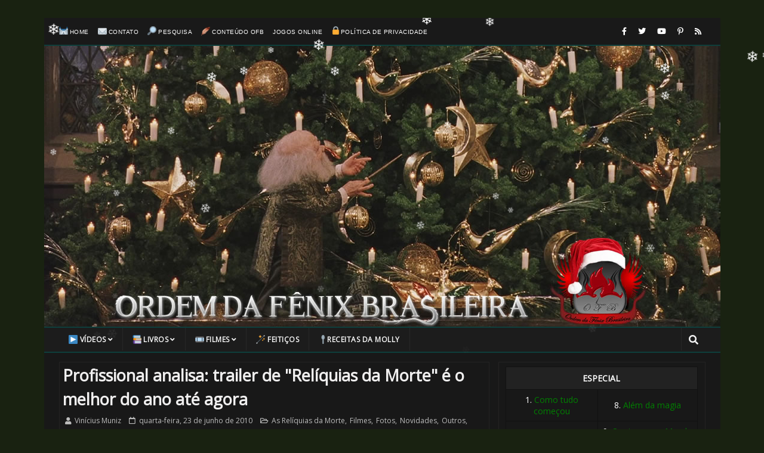

--- FILE ---
content_type: text/html; charset=UTF-8
request_url: https://www.ordemdafenixbrasileira.com/2010/06/profissional-analisa-trailer-de.html
body_size: 84478
content:
<!DOCTYPE html>
<html class='v2' dir='ltr' xmlns='http://www.w3.org/1999/xhtml' xmlns:b='http://www.google.com/2005/gml/b' xmlns:data='http://www.google.com/2005/gml/data' xmlns:expr='http://www.google.com/2005/gml/expr'>
<head>
<link href='https://www.blogger.com/static/v1/widgets/4128112664-css_bundle_v2.css' rel='stylesheet' type='text/css'/>
<meta content='width=device-width, initial-scale=1.0, maximum-scale=1.0, user-scalable=0' name='viewport'/>
<meta content='65BACFD147C13C97083DA517F39AA58C' name='msvalidate.01'/>
<meta content='X/XZewVKRBUxK4Fpab3b8pOtWMbke47Qm8ux8vkkX+k=' name='verify-v1'/>
<meta content='UsFoqvhQ7VAEDhDyoSFxfNR0aQY' name='alexaVerifyID'/>
<meta content='#192211' name='theme-color'/>
<meta content='yes' name='apple-mobile-web-app-capable'/>
<meta content='black-translucent' name='apple-mobile-web-app-status-bar-style'/>
<link as='image' href='https://blogger.googleusercontent.com/img/b/R29vZ2xl/AVvXsEiF4i2GjwpcXz-81BytICnww5MmiDIWaxBhHRaqT9qkQ1OIONA4oQf476JJqXL_XFl4DpsAy7OY8aYjMZIBA0FGFME-UlHktoVDn-Ol-LVHWv8ag8gUCNMEPqulivLCZl43qTm_ZnCApTUzpXpR9xpVyivDH6JU24Ca96QGLayHUmSlq3C11Hd5bhln-Bo/s1600/topoOFB_Natal-HP1.jpg' rel='preload'/>
<link href='//1.bp.blogspot.com' rel='dns-prefetch'/>
<link href='//2.bp.blogspot.com' rel='dns-prefetch'/>
<link href='//3.bp.blogspot.com' rel='dns-prefetch'/>
<link href='//blogger.googleusercontent.com' rel='dns-prefetch'/>
<link href='//www.blogger.com' rel='dns-prefetch'/>
<link href='//use.fontawesome.com' rel='dns-prefetch'/>
<link href='//ajax.googleapis.com' rel='dns-prefetch'/>
<link href='//www.google-analytics.com' rel='dns-prefetch'/>
<link href='//googleads.g.doubleclick.net' rel='dns-prefetch'/>
<link href='//pagead2.googlesyndication.com' rel='dns-prefetch'/>
<link href='//tpc.googlesyndication.com' rel='dns-prefetch'/>
<script src='https://ajax.googleapis.com/ajax/libs/jquery/1.11.0/jquery.min.js' type='text/javascript'></script>
<link href='https://blogger.googleusercontent.com/img/b/R29vZ2xl/AVvXsEirgix65c4nR_cJ1sX4LBPL8fa-Ho6lioFHpylCORKRVvM8QjwTgrIpz9hTrwNl2mSmTzk738IB5Cxtv3tCW3LYe1gCyFBp6FqP1oQnIugHoSViR9GDzXF95hydtb129lGCAQMfy_CW7yV5/s57/apple-touch-icon.png' rel='apple-touch-icon'/>
<link href='https://blogger.googleusercontent.com/img/b/R29vZ2xl/AVvXsEgj5PKl7eBqbdsQpMz9yBsA0p-HhkY3gxagnHgwRzTaNa4iuXuiETlhcbLw1MrXCurLnFSYNjw2DJlrTbLM1ZpJefvXSpzr996oAqoZ87kIQzCG9HSqgN28y97fP6fTsUPgAMzk_qAfq1pW/s1600/apple-touch-icon-57x57.png' rel='apple-touch-icon' sizes='57x57'/>
<link href='https://blogger.googleusercontent.com/img/b/R29vZ2xl/AVvXsEgi1As-xfUEcE1qDUmY8Zcr-Q6hJO1NL-Nd2x-NTfLCtAQpQZvdQWMbgIZIsZ5VVfMu9HIK29epFK81LHPSFU-Y16B_4p41A9xSwrx6pCNLRhCZkQyCNKJtkQTvLhzRWk3-pYFe15um_L4O/s1600/apple-touch-icon-72x72.png' rel='apple-touch-icon"' sizes='72x72'/>
<link href='https://blogger.googleusercontent.com/img/b/R29vZ2xl/AVvXsEhWKrJbHVF-u5YhWkbhX1LmVKcIgYCdWpifj9CwJBRqt5jCsH_f6iikkPs7XOMFIhPNAZUexg08rthgSyrVozvacEfFN1Zb2q4AigWf4OEdN1AeJtli6til-NcyEgKVfK5mNTKWX5I35poh/s1600/apple-touch-icon-144x144.png' rel='apple-touch-icon' sizes='144x144'/>
<link href='https://blogger.googleusercontent.com/img/b/R29vZ2xl/AVvXsEjN4qGKgn1GKulRYeztCOBnq42yYTp6Xy0otFYokmM_tqyiZbcSkzpTrk-7Hci9vJqdiQPvuLKjHMLy9gXiVnYUwwN9PkR6J-TbUjhrYGvWk2lBe8QfUlFKhZw56XnKCCliMfaj8v8J57rx/s159/apple-touch-icon-159x159.png' rel='apple-touch-icon' sizes='159x159'/>
<meta content='fcb36f4e3eb31e7e38ae23870ff5b333' name='verification'/>
<meta content='22556570' name='lomadee-verification'/>
<meta content='2324685' name='lomadee'/>
<script data-schema='WebSite' type='application/ld+json'>{"@type":"WebSite","@context":"http://schema.org","name":"Ordem da Fênix Brasileira","description":"As melhores notícias sobre Harry Potter organizadas em um só lugar. Bastidores, fotos e vídeos das gravações de Harry Potter e as Relíquias da Morte.","url":"https://www.ordemdafenixbrasileira.com/","image":"https://blogger.googleusercontent.com/img/b/R29vZ2xl/AVvXsEjN4qGKgn1GKulRYeztCOBnq42yYTp6Xy0otFYokmM_tqyiZbcSkzpTrk-7Hci9vJqdiQPvuLKjHMLy9gXiVnYUwwN9PkR6J-TbUjhrYGvWk2lBe8QfUlFKhZw56XnKCCliMfaj8v8J57rx/s159/apple-touch-icon-159x159.png","potentialAction":{"@type":"SearchAction","target":"https://www.ordemdafenixbrasileira.com/search?q={search_term_string}&by-date=true","query-input":"required name=search_term_string"}}</script>
<meta content='b540effc865c22e2d31a91892cf0c0709173c0ae' name='avgthreatlabs-verification'/>
<meta content='pt-br' http-equiv='Content-Language'/>
<meta content='1nennq2oyltb8kb58jhucskd8z85yp6d-h8u5yeaqvas7myb4a7733k9j9i4zrsnmehm9nrwdrjcgbs-bqft9em4khi17gdkchrua3249aot6vn8xkytgrhzh0uc94f8' name='norton-safeweb-site-verification'/>
<meta NAME='Revisit' content='1 day'/>
<meta NAME='Distribution' content='Global'/>
<meta NAME='Robots' content='All'/>
<meta content='Harry Potter, J.K. Rowling, Warner Bros., filmes, movies, livros, books, Daniel Radcliffe' name='news_keywords'/>
<meta content='HRkselm7My_ArF7yu5kTmGd89w4TPD96bHXtYhr9uQE' name='google-site-verification'/>
<link href='https://fonts.googleapis.com' rel='preconnect'/>
<link crossorigin='crossorigin' href='https://fonts.gstatic.com' rel='preconnect'/>
<link href='https://fonts.googleapis.com/css2?family=Open+Sans&display=swap' rel='stylesheet'/>
<link href='https://use.fontawesome.com/releases/v5.8.2/css/all.css' rel='stylesheet'/>
<script async='async' nonce='VObOWfFF7C-7YMMXQC6V6w' src='https://fundingchoicesmessages.google.com/i/pub-2803291007007841?ers=1'></script><script nonce='VObOWfFF7C-7YMMXQC6V6w'>(function() {function signalGooglefcPresent() {if (!window.frames['googlefcPresent']) {if (document.body) {const iframe = document.createElement('iframe'); iframe.style = 'width: 0; height: 0; border: none; z-index: -1000; left: -1000px; top: -1000px;'; iframe.style.display = 'none'; iframe.name = 'googlefcPresent'; document.body.appendChild(iframe);} else {setTimeout(signalGooglefcPresent, 0);}}}signalGooglefcPresent();})();</script>
<meta content='text/html; charset=UTF-8' http-equiv='Content-Type'/>
<meta content='blogger' name='generator'/>
<link href='https://www.ordemdafenixbrasileira.com/favicon.ico' rel='icon' type='image/x-icon'/>
<link href='https://www.ordemdafenixbrasileira.com/2010/06/profissional-analisa-trailer-de.html' rel='canonical'/>
<link rel="alternate" type="application/atom+xml" title="Ordem da Fênix Brasileira | Notícias, conteúdo e bastidores de Harry Potter | [Ano 17] - Atom" href="https://www.ordemdafenixbrasileira.com/feeds/posts/default" />
<link rel="alternate" type="application/rss+xml" title="Ordem da Fênix Brasileira | Notícias, conteúdo e bastidores de Harry Potter | [Ano 17] - RSS" href="https://www.ordemdafenixbrasileira.com/feeds/posts/default?alt=rss" />
<link rel="service.post" type="application/atom+xml" title="Ordem da Fênix Brasileira | Notícias, conteúdo e bastidores de Harry Potter | [Ano 17] - Atom" href="https://www.blogger.com/feeds/5591089354931425539/posts/default" />

<link rel="alternate" type="application/atom+xml" title="Ordem da Fênix Brasileira | Notícias, conteúdo e bastidores de Harry Potter | [Ano 17] - Atom" href="https://www.ordemdafenixbrasileira.com/feeds/8284672333453156303/comments/default" />
<!--Can't find substitution for tag [blog.ieCssRetrofitLinks]-->
<link href='https://blogger.googleusercontent.com/img/b/R29vZ2xl/AVvXsEhY0oEzDFfNPhMHycpQC1_33ZaU3AJInW6ftj6ylKsXOUEIfNX2qrZevu8c5Azhwnf3lcSJzPIzmC-UmB6L6rvikH6uE1-PidpPjaaU018g6i_JcAz_QkQbIuokMGlMYLOfWyJx1u4NDRgc/s200/cinemaexpo_HarryPotter-DH.jpg' rel='image_src'/>
<meta content='https://www.ordemdafenixbrasileira.com/2010/06/profissional-analisa-trailer-de.html' property='og:url'/>
<meta content='Profissional analisa: trailer de &quot;Relíquias da Morte&quot; é o melhor do ano até agora' property='og:title'/>
<meta content='David M. Pinedo, o analista que pôde assistir ao trailer de &quot;Harry Potter e as Relíquias da Morte&quot; , fez dois comentários em  seu Twitter  s...' property='og:description'/>
<meta content='https://blogger.googleusercontent.com/img/b/R29vZ2xl/AVvXsEhY0oEzDFfNPhMHycpQC1_33ZaU3AJInW6ftj6ylKsXOUEIfNX2qrZevu8c5Azhwnf3lcSJzPIzmC-UmB6L6rvikH6uE1-PidpPjaaU018g6i_JcAz_QkQbIuokMGlMYLOfWyJx1u4NDRgc/w1200-h630-p-k-no-nu/cinemaexpo_HarryPotter-DH.jpg' property='og:image'/>
<meta content='max-snippet:-1, max-image-preview:large, max-video-preview:-1' name='robots'/>
<meta content='Vinícius Muniz' name='author'/>
<title>Profissional analisa: trailer de "Relíquias da Morte" é o melhor do ano até agora - Ordem da Fênix Brasileira | Notícias, conteúdo e bastidores de Harry Potter | [Ano 17]</title>
<!-- Description and Keywords (start) -->
<meta content='As melhores notícias sobre Harry Potter organizadas em um só lugar. Bastidores, fotos e vídeos das gravações de Harry Potter e as Relíquias da Morte. Descubra seu patrono, cadastre-se no Pottermore, fique por dentro das notícias do elenco, J.K. Rowling, dos livros e filmes e assista nossos vídeos.' name='description'/>
<meta content='ordemdafenixbrasileira, ordemdafenixbrasileira.com, blog sobre harry potter, gravações harry potter e as relíquias da morte, harry potter, jogos harry potter, vinicius muniz, hermione granger, o enigma do príncipe, ordem da fênix, a pedra filosofal, a câmara secreta, o prisioneiro de azkaban, o cálice de fogo, a ordem da fênix, as reliquias da morte, severo snape, alvo dumbledore, jk rowling, New Harry Potter Movie, Harry Potter Book 7, Next Harry Potter Movie, Harry Potter and the Order of the Phoenix, Harry Potter Theme Park, Harry Potter Sequel, Harry Potter and the Deathly Hallows, top sites ofb, atores de harry potter, o diário de um auror, daniel ra' name='keywords'/>
<!-- Description and Keywords (end) -->
<meta content='https://www.ordemdafenixbrasileira.com/' name='twitter:domain'/>
<meta content='article' property='og:type'/>
<meta content='https://blogger.googleusercontent.com/img/b/R29vZ2xl/AVvXsEhY0oEzDFfNPhMHycpQC1_33ZaU3AJInW6ftj6ylKsXOUEIfNX2qrZevu8c5Azhwnf3lcSJzPIzmC-UmB6L6rvikH6uE1-PidpPjaaU018g6i_JcAz_QkQbIuokMGlMYLOfWyJx1u4NDRgc/s200/cinemaexpo_HarryPotter-DH.jpg' property='og:image'/>
<meta content='Ordem da Fênix Brasileira | Notícias, conteúdo e bastidores de Harry Potter | [Ano 17]' property='og:site_name'/>
<meta content='Profissional analisa: trailer de "Relíquias da Morte" é o melhor do ano até agora' name='twitter:title'/>
<meta content='summary_large_image' name='twitter:card'/>
<meta content='https://blogger.googleusercontent.com/img/b/R29vZ2xl/AVvXsEhY0oEzDFfNPhMHycpQC1_33ZaU3AJInW6ftj6ylKsXOUEIfNX2qrZevu8c5Azhwnf3lcSJzPIzmC-UmB6L6rvikH6uE1-PidpPjaaU018g6i_JcAz_QkQbIuokMGlMYLOfWyJx1u4NDRgc/s200/cinemaexpo_HarryPotter-DH.jpg' name='twitter:image'/>
<!-- Social Media meta tag need customer customization -->
<meta content='1404445941' property='fb:app_id'/>
<meta content='583293185051318' property='fb:admins'/>
<meta content='@ordemdafenixbr' name='twitter:site'/>
<meta content='@VZ_Writer' name='twitter:creator'/>
<style id='page-skin-1' type='text/css'><!--
/*
/* Variable definitions
=======================
<Variable name="keycolor" description="Main Color" type="color" default="#1e87f0"/>
<Variable name="body.background" description="Background" type="background" color="#f0f0f0" default="$(color) url() repeat scroll top left"/>
<Group description="Main Settings" selector="body">
<Variable name="main.color" description="Main Theme Color" type="color" default="#CD2122"/>
<Variable name="main.dark.color" description="Main Dark Color" type="color" default="#1c1c1c"/>
<Variable name="main.bb.color" description="Borders and Buttons Color" type="color" default="#272727"/>
<Variable name="main.text.color" description="Main Text Color" type="color" default="#1c1c1c"/>
</Group>
=======================
*/
/* Reset and Variable Apply Here */
a,abbr,acronym,address,applet,b,big,blockquote,body,caption,center,cite,code,dd,del,dfn,div,dl,dt,em,fieldset,font,form,h1,h2,h3,h4,h5,h6,html,i,iframe,img,ins,kbd,label,legend,li,object,p,pre,q,s,samp,small,span,strike,strong,sub,sup,table,tbody,td,tfoot,th,thead,tr,tt,u,ul,var{padding:0;border:0;outline:0;vertical-align:baseline;background:0 0}img{position:relative}ins{text-decoration:underline}del{text-decoration:line-through}blockquote{background:#363636;border-left:4px double #704b0f;border-right:4px double #704b0f;padding-left:10px;margin:1em 20px}dl,ul{font-weight:700}dl,ul,ul li{list-style:none}caption,th{text-align:center}a,a:visited{text-decoration:none}.clear{clear:both}.section,.widget,.widget ul{margin:0;padding:0}a{color:green}a:hover{color:#b75600;text-decoration:underline}:focus{outline:0}a img{border:0}brc{color:#bdbdbd}.CSS_LIGHTBOX{z-index:999999!important}.separator a{clear:none!important;float:none!important;margin-left:0!important;margin-right:0!important}#navbar-iframe,.Attribution,.navbar{display:none;height:0;visibility:hidden}.archive .home-link,.home-link,.index .home-link{display:none!important}*{outline:0;transition:all .3s ease;-webkit-transition:all .3s ease;-moz-transition:all .3s ease;-o-transition:all .3s ease}:after,:before{transition:all 0s ease;-webkit-transition:all 0s ease;-moz-transition:all 0s ease;-o-transition:all 0s ease}.status-msg-wrap{margin:0 auto 25px;text-transform:uppercase;font-size:11px}.status-msg-border{border:1px solid #eee;opacity:.7;border-radius:2px}.status-msg-bg{background-color:#f8f8f8;opacity:1;filter:none}.feed-links{clear:both;display:none;line-height:2.5em}
/* Body */
#outer-wrapper,
body {
background: #181818
}
body {
word-wrap: break-word;
background-color: #192211;
font-family: 'Open Sans', Arial, sans-serif;
font-size: 14px;
color: #4f4f4f;
margin: 0
}
#outer-wrapper {
max-width: 1133px;
margin: 30px auto
}
.rowa {
width: 1083px
}
#content-wrapper,
.tm-head {
margin: 15px auto 5px;
overflow: hidden
}
.tm-head {
margin: 0 auto;
line-height: 45px
}
.item #content-wrapper,
.static_page #content-wrapper {
margin: 15px auto
}
#main-wrapper{
float: left;
overflow: hidden;
width: 68%;
}
#sidebar-wrapper {
float: right;
width: 32%;
padding-left: 1%;
padding-right: 1%; word-wrap: break-word; overflow: hidden;
box-sizing: border-box;
padding-bottom: 20px;
border: 1px solid #242323
}
@font-face {
font-family: 'Fontastic Beast';
src: url([data-uri]) format('woff2');
}
.archive #main-wrapper,
.index #main-wrapper {
margin-top: 10px
}
.home #main-wrapper {
margin-top: 0
}
#nav1 li a,
#topnav {
text-transform: uppercase
}
#topnav {
width: 100%;
background-color: #191919;
margin: 0;
height: 45px;
border-bottom: 2px #0e3e3b solid;
font-weight: 700
}
.tm-menu {
font-family: Arial, sans-serif;
float: left
}
#nav1 li,
.tm-head #social-top ul li {
height: 45px;
line-height: 45px;
float: left;
padding: 0
}
#nav1 li {
margin-right: 15px;
display: inline-block
}
#nav1 li a {
color: #fff;
font-size: 10px;
font-weight: 500;
letter-spacing: .5px
}
#nav1 li a:hover,
.tm-head #social-top ul li a:hover {
color: #cd2122
}
.selectnav {
display: none;
background-color: #272727;
padding: 2px 5px;
box-sizing: border-box;
border: 0
}
.social-area {
float: right
}
.tm-head #social-top {
position: relative;
display: block;
margin-right: 0
}
#header-blog,
.tm-head #social-top ul {
overflow: hidden
}
.tm-head #social-top ul li {
display: block;
margin-left: 5px
}
.tm-head #social-top ul li a {
display: block;
float: left;
color: #fff;
text-decoration: none;
font-size: 13px;
text-align: center;
line-height: 45px;
padding: 0 7px
}
.tm-head #social-top ul li a:before {
display: inline-block;
font-family: "Font Awesome 5 Brands", "Font Awesome 5 Free";
font-style: normal;
font-weight: 400;
-webkit-font-smoothing: antialiased;
-moz-osx-font-smoothing: grayscale
}
#social-top .facebook:before {
content: "\f39e"
}
#social-top .twitter:before{content:"\f099"}
#social-top .rss:before {
content: "\f09e";
font-weight: 900 !important;
}
#social-top .youtube:before {
content: "\f167"
}
#social-top .pinterest:before {
content: "\f231"
}
#header-blog {
height: 471px;
position: relative;
border-bottom: 2px #0e3e3b solid
}
.header-content {
margin: 0 auto;
overflow: hidden;
height: 471px
}
.header-logo {
float: none;
width: 1133px;
max-height: 60px;
margin: auto
}
.header-logo img {
max-width: 100%;
height: auto;
margin: 0
}
.Header h1 {
color: #1c1c1c;
margin: 0;
font-size: 20px;
line-height: 1.3em
}
#menu {
display: none
}
#main-nav {
background-color: #1c1c1c;
position: relative;
width: 100%;
max-width: 1133px;
height: 40px;
font-size: 12px;
margin: 0 auto;
border-bottom: 2px #0e3e3b solid
}
.header-menu {
background-color: #1c1c1c;
margin: 0 auto;
position: relative;
padding: 0
}
#main-nav ul li ul li,
li.li-home {
float: left;
position: relative;
padding: 0
}
#main-nav ul li,
li.li-home {
height: 38px;
box-sizing: border-box;
border-right: 1px solid #272727
}
li.li-home {
display: inline-block
}
#main-nav ul li a,
li.li-home a {
float: left;
color: #f2f2f2;
padding: 0 16px;
line-height: 40px;
text-transform: uppercase;
font-weight: 700;
letter-spacing: .5px
}
li.li-home:hover {
background-color: #cd2122
}
#main-nav ul li:hover a,
li.li-home:hover a {
color: #fff
}
#main-nav ul li {
position: relative;
float: left;
padding: 0
}
#main-nav ul li:hover {
background-color: #131313
}
#main-nav ul li.has-children a {
padding-right: 28px
}
#main-nav ul li.has-children a:after {
content: "\f0d7";
font-family: "Font Awesome 5 Free";
font-size: 11px;
font-weight: 400;
position: absolute;
top: 0;
right: 14px
}
#main-nav ul li li ul,
#main-nav ul li ul {
display: none;
position: absolute;
left: 0;
top: 40px;
z-index: 100;
background-color: #1c1c1c;
border-top: 0;
box-shadow: 0 1px 3px rgba(40, 35, 40, .05);
transition: all 0s ease;
-webkit-transition: all 0s ease;
-moz-transition: all 0s ease;
-o-transition: all 0s ease
}
#main-nav ul li li ul {
left: 180px;
top: 0
}
#main-nav ul li ul li {
height: auto;
margin-left: 0;
display: block;
line-height: normal;
border-right: 0;
border-bottom: 1px solid #272727
}
#main-nav ul li ul li:last-child {
border-bottom: 0
}
#main-nav ul li ul li a {
min-width: 180px;
color: #f2f2f2;
font-size: 10px;
font-weight: 500;
text-transform: uppercase;
height: 34px;
line-height: 34px;
box-sizing: border-box;
padding: 0 16px !important;
margin-top: 0;
border: 0;
transition: all .3s ease !important;
-webkit-transition: all .3s ease !important;
-moz-transition: all .3s ease !important;
-o-transition: all .3s ease !important
}
#main-nav ul li:hover ul li a,
#search-icon {
color: #f2f2f2
}
#main-nav ul li ul li a:after,
.box-sec h2,
.featured h2,
.title-wrap h2:before {
display: none
}
#main-nav ul li ul li a:hover,
#main-nav ul li ul li ul li a:hover {
background-color: #131313;
color: #fff !important;
padding-left: 20px !important
}
li.parent .fas {margin-left: 3px}
@keyframes slideInDown {
0% {
-webkit-transform: translate3d(0, -100%, 0);
transform: translate3d(0, -100%, 0);
visibility: visible
}
to {
-webkit-transform: translate3d(0, 0, 0);
transform: translate3d(0, 0, 0)
}
}
#search-icon {
position: absolute;
right: 0;
top: 0;
display: block;
line-height: 40px;
height: 38px;
width: 40px;
color: #F2F2F2;
font-size: 16px;
padding: 0;
text-align: center;
cursor: pointer;
border-left: 1px solid #272727
}
.search_open {
background-color: #CD2122
}#search-icon:hover {
background-color: #CD2122;
color: #fff
}
#nav-search {
position: absolute;
right: 0;
top: 40px;
z-index: 50;
display: none;
width: 300px;
height: 54px;
background-color: #272727;
border: 0;
border-top: 0;
border-radius: 0;
transition: all 0s ease;
-webkit-transition: all 0s ease;
-moz-transition: all 0s ease;
-o-transition: all 0s ease;
box-sizing: border-box
}
#nav-search #searchform {
width: 100%;
position: relative;
margin: 10px 0;
padding: 0 10px;
box-sizing: border-box;
height: 34px;
overflow: hidden;
border-radius: 0
}
#nav-search #s {
width: 88%;
box-sizing: border-box;
position: relative;
height: 34px;
float: left;
padding: 0 10px;
margin: 0;
border: 0;
background-color: rgba(255, 255, 255, 0.05);
font-size: 12px;
font-family: inherit;
color: #F2F2F2;
border-radius: 0
}
#nav-search #s:focus {
color: #F2F2F2;
outline: none
}
#nav-search #submit {
border: 0;
margin-left: 3px;
height: 34px;
font-size: 11px;
color: #fff;
background-color: #323232;
letter-spacing: 1px;
}
#nav-search #submit:hover {
background: #1c1c1c
}
.featured {
margin: 0 auto;
position: relative
}
.featured .widget-content {
margin: 20px 0 0 !important;
min-height: 460px;
overflow: hidden;
border: 1px solid transparent;      animation: animate 1s linear infinite;
}
@keyframes animate {
0% {
border-color: transparent transparent transparent green;
}
25% {
border-color: transparent transparent green transparent;
}
50% {
border-color: transparent green transparent transparent;
}
75% {
border-color: green transparent transparent transparent;
}
100% {
border-color: transparent transparent transparent green;
}
}
.featured .feat-align {
float: left;
width: 34%;
padding-right: 5px;
box-sizing: border-box
}
.featured .hot-item {
width: 100%;
height: 228px;
position: relative;
float: left;
display: block;
box-sizing: border-box;
overflow: hidden;
padding: 0
}
.featured .feat-column1 .item1,
.featured .feat-column1 .item1 .rcp-thumb,
.featured .feat-column2 .item2,
.featured .feat-column2 .item2 .rcp-thumb,
.featured .feat-column3 .item3,
.featured .feat-column3 .item3 .rcp-thumb {
height: 460px
}
.featured .feat-column4 {
padding-right: 0;
width: 25%
}
.featured .feat-column4 .item5 {
margin-top: 5px;
padding-right: 0px;
width: 100%
}
.featured .feat-column4 .item6 {
margin-top: 5px;
width: 50%
}
.feat-align.feat-column1 {
width: 40%
}.feat-align.feat-column2 {
width: 35%
}
.featured .hot-item .featured-inner,
.featured .rcp-thumb {
position: relative;
overflow: hidden
}
.featured .rcp-thumb {
width: 100%;
height: 227px;
display: block
}
.featured .rcp-title {
font-size: 16px;
position: relative;
margin-bottom: 8px
}
.featured .rcp-thumb:after {
content: no-close-quote;
position: absolute;
left: 0;
bottom: 0;
width: 100%;
height: 135px;
background: url([data-uri]) repeat-x;
opacity: .8;
background-size: 100% 100%;
overflow: hidden
}
.item3 .rcp-thumb:after {
content: no-close-quote;
height: 190px
}
.featured .post-panel {
position: absolute;
left: 0;
bottom: 0;
width: 100%;
padding: 10px;
z-index: 2;    background: rgba(0,0,0,0.3);text-align: center;
box-sizing: border-box
}
.featured .hot-item .featured-inner .featured-meta {
font-size: 12px;
color: #ccc;
font-weight: 400
}
.featured .rcp-title a {
color: #fff;
font-weight: 500;
position: relative;
line-height: 1.4em;
text-shadow: 0 1px 1px rgba(0, 0, 0, .5)
}
.featured .post-tag {
position: absolute;
top: 15px;
left: 15px;
background-color: #cd2122;
color: #fff;
text-transform: uppercase;
font-weight: 400;
z-index: 5;
height: 20px;
line-height: 20px;
padding: 0 6px;
font-size: 11px
}
.featured-overlay {
position: absolute;
left: 0;
top: 0;
z-index: 1;
width: 100%;
height: 100%;
background-color: rgba(40, 35, 40, .05)
}
.featured .hot-item:hover .featured-overlay {
background-color: rgba(40, 35, 40, .3)
}
.item1:hover .rcp-thumb, .item2:hover .rcp-thumb, .item4:hover .rcp-thumb, .item5:hover .rcp-thumb, .item6:hover .rcp-thumb, .carousel-thumb:hover .box-image, .box-thumbnail:hover .bf-thumb, .block-image:hover .img-effect, .bx-item:hover .bf-thumb, li:hover .box-image, .post:hover .block-image .img-effect, .post h2 a:hover + .block-image .img-effect {
transform: scale(1.05);
}
.recent-boxes {
overflow: hidden;
position: relative
}
.box-sec {
margin-right: 2%
}
.recent-boxes .box-sec .widget:last-child {
margin-bottom: 20px
}
.box-title,
.posts-title {
position: relative;
clear: both;
z-index: 1;
margin: 0px 0px 20px;
line-height: 32px;
border-bottom: 1px solid #f60d2b;
box-sizing: border-box;
}
.title-wrap h2:after {
bottom: -14px;
content: "";
width: 0;
height: 0;
border-left: 12px solid transparent;
border-right: 12px solid transparent;
border-top: 12px solid #f60d2b;
position: absolute;
left: 50%;
right: 0;
margin: auto auto auto -12px
}
.posts-title h2.title:after {
position: absolute;
content: '';
width: 0;
border: 0;
border-top: 34px solid transparent;
border-left: 16px solid #f60d2b;
margin: 0px;
margin-left: 7px;
}
.box-title:after {
position: absolute;
content: '';
width: 0;
bottom: 0px;
height: 20px;
border: 0;
border-top: 34px solid transparent;
border-left: 16px solid #f60d2b;
margin: 0px;
}
.social-counts>li {
padding: 0;
display: inline-block;
width: 45%
}
.social-counts>li>a {
display: block;
font-size: 13px;
font-weight: 700;
height: 40px;
line-height: 40px;
padding: 0 10px
}
.social-counts>li:last-child>a {
margin-bottom: 0
}
.social-counts>li>a:focus,
.social-counts>li>a:hover,
.zozo_social_widget .social-widget>li>a:focus,
.zozo_social_widget .social-widget>li>a:hover {
opacity: .8;
filter: alpha(opacity=80);
-moz-opacity: .8;
-khtml-opacity: .8;
color: #fff
}
.social-counts>li>a>.fab {
background: rgba(0, 0, 0, .1);
display: inline-block;
height: 25px;
width: 25px;
line-height: 25px;
margin-right: 10px;
text-align: center;
vertical-align: middle;
font-weight: 100
}
.social-counts.modal-1>li>a,
.social-counts.modal-1>li>a>.fab,
.social-counts.modal-3>li>a,
.social-counts.modal-3>li>a>.fab {
color: #fff
}
/* ----- MODEL 2 ----- */
.social-counts.modal-2>li>a,
.social-counts.modal-2>li>a>.fab,
.social-counts.modal-4>li>a,
.social-counts.modal-4>li>a>.fab {
background: 0 0
}
.social-counts.modal-2>li>a>.fab {
font-size: 18px
}
/* ----- MODEL 3 ----- */
.social-counts.modal-3>li,
.social-counts.modal-4>li {
display: inline-block;
padding: 0 10px 10px 0;
margin: 0;
width: 33.3%;
vertical-align: top
}
.social-counts.modal-3>li>a,
.social-counts.modal-4>li>a {
display: inline-block;
height: auto;
width: 100%;
line-height: 20px;
padding: 15px 10px;
text-align: center
}
.social-counts.modal-3>li>a>span,
.social-counts.modal-4>li>a>span {
display: block
}
.social-counts.modal-3>li>a>.fab,
.social-counts.modal-4>li>a>.fab {
font-size: 25px;
margin: 0 auto 5px;
height: 45px;
width: 45px;
line-height: 45px;
border-radius: 50%
}
.social-counts.modal-3 .follow-redirect-text.pull-right,
.social-counts.modal-4 .follow-redirect-text.pull-right {
float: none !important
}
.social-facebook {
background: #3c599f
}
.social-twitter {
background: #32ccfe
}
.social-instagram {
background: #a1755c
}
.social-pinterest {
background: #cb2027
}
.social-google-plus {
background: #dd4b39
}
.social-bloglovin {
background: #36aded
}
.social-rss {
background: #f26522
}
.social-youtube {
background: #b00
}
.social-tumblr {
background: #314e6c
}
.social-dribbble {
background: #f46899
}
.social-soundcloud {
background: #f50
}
.social-vimeo {
background: #229acc
}
.social-linkedin {
background: #0085ae
}
.social-whatsapp {
background: #128c7e
}
.social-counts .fab-facebook,
.social-transparent .social-facebook:focus,
.social-transparent .social-facebook:hover {
color: #3c599f
}
.social-counts .fa-twitter,
.social-transparent .social-twitter:focus,
.social-transparent .social-twitter:hover {
color: #32ccfe
}
.social-transparent .social-instagram:focus,
.social-transparent .social-instagram:hover {
color: #a1755c
}
.social-counts .fab-pinterest,
.social-transparent .social-pinterest:focus,
.social-transparent .social-pinterest:hover {
color: #cb2027
}
.social-counts .fab-google-plus-g,
.social-transparent .social-google-plus:focus,
.social-transparent .social-google-plus:hover {
color: #dd4b39
}
.social-transparent .social-rss:focus,
.social-transparent .social-rss:hover {
color: #f26522
}
.social-counts .fab-youtube,
.social-transparent .social-youtube:focus,
.social-transparent .social-youtube:hover {
color: #b00
}
.social-counts .fa-whatsapp,
.social-transparent .social-whatsapp:focus,
.social-transparent .social-whatsapp:hover {
color: #128c7e
}
.social-circle>li>a {
border-radius: 50%;
-webkit-border-radius: 50%;
-moz-border-radius: 50%;
-ms-border-radius: 50%;
-o-border-radius: 50%
}
.social-rounded>li>a {
border-radius: 5px;
-webkit-border-radius: 5px;
-moz-border-radius: 5px;
-ms-border-radius: 5px;
-o-border-radius: 5px
}
.social-transparent>li>a {
background: 0 0
}
.box-title h2.title,
.posts-title h2.title {
display: inline-block;
position: relative;
background-color: #f60d2b;
color: #dd4b39;
font-size: 16px;
letter-spacing: -.4px;
text-transform: uppercase;
font-weight: 700;
z-index: 1;
margin: 0;
padding: 0 7px;    height: 34px;
}
.box-title h2.title a,
.posts-title h2.title a {
color: #f0efef
}
.recent-boxes .widget {
margin-bottom: 15px
}
.boxes .bf-thumb,
.boxes .bx-first .box-thumbnail {
position: relative;
width: 100%;
height: 343px
}
.boxes .bf-thumb,
.fbox ul li {
display: block
}
.box-thumbnail {
overflow: hidden
}
.boxes ul li .box-thumbnail {
width: 90px;
height: 70px;
display: table-cell;
vertical-align: middle
}
.boxes ul li .box-image {
width: 90px;
height: 70px;
position: relative;
display: block
}
.bx-first .box-thumbnail .first-tag {
position: absolute;
top: 15px;
left: 15px;
z-index: 2
}
.bx-first .box-thumbnail .first-tag a {
background: #cd2122;
color: #fff;
text-transform: uppercase;
height: 20px;
line-height: 20px;
display: inline-block;
padding: 0 6px;
font-size: 11px;
font-weight: 400
}
.boxes ul li .recent-content {
display: table-cell;
padding-left: 15px;
padding-right: 5px
}
.boxes .recent-title a:hover,
.boxes ul li .recent-content .recent-title a:hover,
.custom-widget .rcp-title a:hover,
.videos .recent-title a:hover {
color: #cd2122
}
.recent-boxes .fbox,
.recent-boxes .videos {
width: 100%;
float: left
}
.fbox .bx-first,
.fbox .bx-item,
.videos ul {
position: relative;
overflow: hidden
}
.fbox .bx-first {
float: left;
padding-right: 1.4%;
box-sizing: border-box;
width: 50%
}
.fbox .bx-item {
width: 100%
}
.fbox .bx-first .bf-content {
position: absolute;
bottom: 0;
width: 100%;
z-index: 2;
padding: 15px;
box-sizing: border-box
}
.fbox .bx-first .bf-content .recent-title a {
display: block;
font-size: 18px;
color: #fff;
font-weight: 500;
line-height: 1.5em;
text-shadow: 0 .5px .5px rgba(34, 34, 34, .3);
margin-bottom: 8px
}
.fbox li .recent-content .recent-title {
overflow: hidden;
line-height: 0;
margin: 0 0 3px;
padding: 0
}
.fbox li .recent-content .recent-title a {
color: #fff;
font-weight: 500;
font-size: 14px;
line-height: 1.5em
}
.bx-first .bf-thumb:after {
content: no-close-quote;
position: absolute;
left: 0;
bottom: 0;
width: 100%;
height: 151px;
background: url([data-uri]) repeat-x;
opacity: .8
}
.bf-content .recent-date {
color: #ccc
}
.fbox ul li {
width: 48.6%;
float: right;
margin: 0 0 10px;
padding: 0 0 10px;
border-bottom: 1px solid #464646
}
.fbox ul li:last-child {
margin-bottom: 0;
padding-bottom: 0;
border-bottom: 0
}
.img-overlay {
position: absolute;
left: 0;
top: 0;
z-index: 1;
width: 100%;
height: 100%;
background-color: rgba(40, 35, 40, .05)
}
.PopularPosts .item-thumbnail:hover a .img-overlay,
.boxes .bx-first:hover .img-overlay,
.boxes ul li .box-image:hover .img-overlay,
.custom-widget .rcthumb:hover .img-overlay,
.main-carousel .owl-item:hover .carousel-overlay,
.map-thumb:hover .img-overlay,
.tk-thumb a:hover .img-overlay {
background-color: rgba(40, 35, 40, .3)
}
.recent-boxes .carousel {
position: relative;
margin: 0 0 25px !important;
padding: 0;
overflow: hidden;
height: auto;
display: block;
clear: both
}
.carousel-item,
.main-carousel {
overflow: hidden
}
.carousel-item {
padding: 0 !important;
position: relative;
list-style: none
}
.carousel-item .box-image,
.carousel-thumb {
width: 100%;
height: 250px;
position: relative;
display: block
}
.carousel-item .box-image:after {
content: no-close-quote;
position: absolute;
left: 0;
bottom: 0;
width: 100%;
height: 171px;
background: url([data-uri]) repeat-x;
background-size: 100% 100%;
opacity: .8
}
.carousel-content {
position: absolute;
bottom: 0;
width: 100%;
z-index: 2;
box-sizing: border-box;
padding: 15px;
text-align: left
}
.carousel-item .recent-title {
margin: 10px 0 3px;
font-size: 16px;
font-weight: 500
}
.carousel-item .recent-title a {
color: #fff;
display: inline-block;
line-height: 1.4em;
text-shadow: 0 .5px .5px rgba(34, 34, 34, .3)
}
.carousel-item .recent-date {
color: #ccc
}
.carousel-tag a {
display: inline-block;
background-color: #cd2122;
color: #fff;
height: 20px;
line-height: 20px;
padding: 0 6px;
font-size: 10px;
text-transform: uppercase
}
.carousel-overlay {
position: absolute;
left: 0;
top: 0;
z-index: 1;
width: 100%;
height: 250px;
background-color: rgba(40, 35, 40, .05)
}
.main-carousel .owl-next,
.main-carousel .owl-prev {
margin-top: 0;
width: 40px;
height: 40px;
font-size: 25px;
line-height: 40px
}
.main-carousel .owl-prev {
left: -50px
}
.main-carousel:hover .owl-prev {
left: 0
}
.main-carousel .owl-next {
right: -50px
}
.main-carousel:hover .owl-next {
right: 0
}
.main-carousel .owl-dots {
bottom: 10px
}
.recent-date {
color: #555;
font-size: 12px;
font-weight: 400
}
.featured-date:before,
.recent-date:before {
content: '\f133';
font-family: "Font Awesome 5 Free";
margin-right: 8px;
color: #e5192c
}
.owl-carousel .animated {
-webkit-animation-duration: 1000ms;
animation-duration: 1000ms;
-webkit-animation-fill-mode: both;
animation-fill-mode: both
}
.owl-carousel .owl-animated-in {
z-index: 0
}
.owl-carousel .owl-animated-out {
z-index: 1
}
.owl-carousel .fadeOut {
-webkit-animation-name: fadeOut;
animation-name: fadeOut
}
@-webkit-keyframes fadeOut {
0% {
opacity: 1
}
to {
opacity: 0
}
}
@keyframes fadeOut {
0% {
opacity: 1
}
to {
opacity: 0
}
}
.owl-height {
-webkit-transition: height 500ms ease-in-out;
-moz-transition: height 500ms ease-in-out;
-ms-transition: height 500ms ease-in-out;
-o-transition: height 500ms ease-in-out;
transition: height 500ms ease-in-out
}
.owl-carousel {
display: none;
width: 100%;
-webkit-tap-highlight-color: transparent;
position: relative;
z-index: 1
}
.owl-carousel .owl-stage {
position: relative;
-ms-touch-action: pan-Y
}
.owl-carousel .owl-stage:after {
content: ".";
display: block;
clear: both;
visibility: hidden;
line-height: 0;
height: 0
}
.owl-carousel .owl-stage-outer {
position: relative;
overflow: hidden;
-webkit-transform: translate3d(0, 0, 0)
}
.owl-carousel .owl-controls .owl-dot,
.owl-carousel .owl-controls .owl-nav .owl-next,
.owl-carousel .owl-controls .owl-nav .owl-prev {
cursor: pointer;
cursor: hand;
user-select: none
}
.owl-carousel.owl-loaded {
display: block
}
.owl-carousel.owl-loading {
opacity: 0;
display: block
}
.owl-carousel.owl-hidden {
opacity: 0
}
.owl-carousel .owl-refresh .owl-item {
display: none
}
.owl-carousel .owl-item {
position: relative;
min-height: 1px;
float: left;
-webkit-backface-visibility: visible;
-webkit-tap-highlight-color: transparent;
-webkit-touch-callout: none;
-webkit-user-select: none;
-moz-user-select: none;
-ms-user-select: none;
user-select: none
}
.owl-carousel .owl-item img {
display: block;
width: 100%;
-webkit-transform-style: preserve-3d;
transform-style: preserve-3d
}
.owl-carousel.owl-text-select-on .owl-item {
user-select: auto
}
.owl-carousel .owl-grab {
cursor: move;
cursor: -webkit-grab;
cursor: -o-grab;
cursor: -ms-grab;
cursor: grab
}
.owl-carousel.owl-rtl {
direction: rtl
}
.owl-carousel.owl-rtl .owl-item {
float: right
}
.no-js .owl-carousel {
display: block
}
.owl-next,
.owl-prev {
top: 0;
color: #1c1c1c;
background-color: rgba(255, 255, 255, .8);
font-family: "Font Awesome 5 Free";
position: absolute;
z-index: 1;
display: block;
cursor: pointer;
padding: 0;
text-align: center;
overflow: hidden
}
.owl-prev {
left: 0
}
.owl-prev:before {
content: "\f104";
font-weight: 600
}
.owl-next {
right: 0
}
.owl-next:before {
content: "\f105";
font-weight: 600
}
.owl-next:hover,
.owl-prev:hover {
background-color: rgba(23, 23, 23, .9);
color: #f2f2f2
}
.owl-dots {
position: absolute;
bottom: 1px;
width: 33.33%;
left: 0;
right: 0;
margin: auto;
text-align: center
}
.owl-dot {
background: #fff;
height: 3px;
width: 10px;
display: inline-block;
margin: 0 5px;
-webkit-border-radius: 2px;
-moz-border-radius: 2px;
border-radius: 2px;
opacity: .6
}
.owl-dot.active,
.owl-dot:hover {
background: #cd2122
}
.cmm-widget li,
.custom-widget li {
overflow: hidden;
padding: 10px 0;
border-top: 1px solid #f5f5f5
}
.custom-widget .rcthumb {
position: relative;
float: left;
margin: 0 !important;
width: 90px;
height: 70px;
overflow: hidden;
display: block;
vertical-align: middle
}
.custom-widget .post-panel {
padding-left: 15px;
display: table-cell
}
.custom-widget .rcp-title {
overflow: hidden;
line-height: 0;
margin: 0 0 3px;
padding: 0
}
.custom-widget .rcp-title a {
color: #1c1c1c;
font-weight: 500;
font-size: 14px;
line-height: 1.5em
}
.cmm-widget li .cmm-avatar {
position: relative;
overflow: hidden;
padding: 0;
width: 55px;
height: 55px;
float: left;
margin: 0 10px 0 0
}
.cmm-widget li {
background: 0 0 !important;
clear: both;
list-style: none;
word-break: break-all;
display: block;
margin: 0
}
.cmm-widget li:first-child {
padding-top: 0;
border-top: 0
}
.cmm-widget li:last-child {
padding-bottom: 0
}
.cmm-widget li span {
margin-top: 4px;
color: #bdbdbd;
display: block;
line-height: 1.2em;
text-transform: lowercase;
font-size: 12px;
font-style: italic;
font-weight: 400
}
.cmm-img {
width: 55px;
height: 55px;
float: left;
margin: 0 10px 0 0
}
.cmm-widget a {
color: #1c1c1c;
position: relative;
font-size: 14px;
font-weight: 500;
display: block;
overflow: hidden
}
.cmm-widget a:hover {
color: #cd2122
}
.cmm-widget {
list-style: none;
padding: 0
}
.home-ad .widget {
padding-right: 2%
}
.home-ad .widget-content {
width: 728px;
max-height: 90px;
padding: 0;
margin: 0 auto 15px;
max-width: 100%;
box-sizing: border-box
}
.posts-title {
margin-right: 2%
}
.post {
display: block;
overflow: hidden;
word-wrap: break-word
}
.archive .post,
.index .post {
margin: 0 0 15px;
padding-bottom: 15px;
border-bottom: 1px solid #464646
}
.archive div.post-outer:last-child .post,
.index div.post-outer:last-child .post {
padding-bottom: 5px;
border-bottom: 0
}
.block-image {
position: relative;
float: left;
width: 290px;
height: 190px;
margin-right: 20px
}
.block-image .thumb {
position: relative;
z-index: 2;
overflow: hidden
}
.block-image .thumb,
.block-image .thumb a {
height: 190px;width: 100%;
display: flex;
justify-content: center;
align-items: center;
max-width: 100%;
max-height: 100%;
}
.thumb img {
width: 100%;
}
.thumb-overlay {
position: absolute;
left: 0;
top: 0;
z-index: 2;
width: 100%;
height: 100%;
background-color: rgba(40, 35, 40, .05)
}
.block-image:hover .thumb a .thumb-overlay,
.related-posts .related-item:hover .related-overlay,
.related-posts .related-item:hover .related-thumb a .thumb-overlay {
background-color: rgba(40, 35, 40, .3)
}
.retitle h2 {
margin: 8px 0;
display: block
}
.post h2 a,
.post h2 a:visited,
.post h2 strong {
color: #fff;
font-size: 22px;
line-height: 1.5em;
font-weight: 700;
text-decoration: none
}
.post h2 a:hover {
color: #e5192c;
text-decoration: underline;
text-shadow: 0 0 10px #685959
}
.item .post-body img {
max-width: 100%;
height: auto;
}
.item .post-body img,
.widget iframe,
.widget img {
max-width: 100%;
}
.archive .post-footer,
.index .post-footer {
display: none !important
}
.archive .post h2,
.date-header,
.index .post h2 {
margin: 0 0 8px;
padding: 0 10px 0 0;
overflow: hidden
}
.date-header {
display: block;
font-weight: 400;
margin: 0 !important;
padding: 0
}
.item .post,
.static_page .post {
padding: 0
}
#meta-post {
font-size: 12px;
color: #bdbdbd;
line-height: 1.4em
}
#meta-post a,
#meta-post span {
color: #555
}
#meta-post .timestamp-link {
margin-left: 0
}
#meta-post .timestamp-link span:before {
content: '\f133';
font-family: "Font Awesome 5 Free";
margin-right: 8px;
color: #e5192c
}
.resumo {
margin-top: 10px;
font-size: 13px;
color: #919191;
line-height: 1.5em
}
.resumo span {
display: block;
margin-bottom: 8px;
padding-right: 10px
}
.postags a,
a.read-more {
color: #fff;
font-size: 11px;
text-transform: uppercase
}
a.read-more {
margin-bottom: 0;
font-weight: 500;
text-align: left;
vertical-align: middle;
cursor: pointer;
background-image: none;
white-space: nowrap;
background-color: #cd2122;
border-radius: 0;
margin-top: 3px;
outline: 0;
border: 0;
overflow: hidden;
display: inline-block;
line-height: 25px;
height: 25px;
padding: 0 10px
}
.post-meta {
color: #bdbdbd;
display: block;
font-size: 12px;
font-weight: 400;
line-height: 21px;
margin: 0;
margin-left: 4px;
padding: 0
}
.postags {
position: absolute;
top: 15px;
left: 15px;
z-index: 3
}
.postags a {
display: none;
background: #cd2122;
margin: 0;
height: auto;
line-height: 20px;
padding: 0 6px;
width: auto;
}
.postags a:first-child {
display: inline-block
}
.breadcrumbs {
display: none;
margin: 0;
font-size: 0
}
.item article,
.static_page article {
margin-top: 15px
}
.item article  {
margin-top: 0px;
user-select: none;
}
.item .post-head,
.static_page .post-head {
position: relative;
margin: 2px 0 5px
}
.item .post-title,
.static_page .post-title {
color: #f0efef;
font-size: 27px;
line-height: 1.5em;
font-weight: 700;
position: relative;
display: inline-block;
padding: 0;
margin: 0
}
.item .post-body,
.static_page .post-body {
width: 100%;
color: #fff;
font-size: 14px;
line-height: 1.5em;
overflow: hidden;
box-sizing: border-box;
padding: .1em 1em
}
.post-body a{text-decoration:none!important;color:green!important;width:calc(100%);background-image:linear-gradient(transparent calc(100% - 2px),#484848 2px)!important;background-repeat:no-repeat;background-size:0 100%;transition:background-size .6s}.post-body a:hover{background-color:#111!important;color:#b75600!important;background-size:100% 100%}.post-body a[target=_blank]:after{content:url([data-uri]);margin:0 0 0 2px}
.item .post-outer {
padding: 0
}
.post-meta a {
color: #bdbdbd
}
.label-head,
.post-timestamp {
margin-left: 0
}
.post-meta .g-profile span:before {
font-family: "Font Awesome 5 Free";
color: #bdbdbd;
content: '\f007';
margin-right: 5px;
font-weight: 600
}
.post-meta .label-head:before,
.post-timestamp:before {
content: '\f133';
font-family: "Font Awesome 5 Free";
margin-right: 4px;
color: #bdbdbd
}
.label-head a,
.tempo_leitura {
padding-left: 2px
}
.label-head a:hover {
color: #cd2122
}
.post-meta .label-head,
.post-meta .post-timestamp,
.post-meta .icone_tempo {
margin-left: 10px
}
.post-meta .label-head:before {
content: '\f07c';
margin-right: 0
}
.post-meta .icone_tempo:before {
content: '\f017';
font-family: "Font Awesome 5 Free";
margin-right: 0
}
.post-meta .post-timestamp .timestamp-link abbr:before {
content: '\f017';
font-family: "Font Awesome 5 Free";
color: #bdbdbd;
margin-right: 5px
}
.main .widget {
margin: 0
}
.main .Blog {
border-bottom-width: 0
}
.share-box {
height: 30px;
position: relative;
line-height: 0;
margin: 20px 0;
padding: 0
}
.share-art {
display: block;
margin: 0;
padding: 0
}
.related-title h2,
.share-art a {
display: inline-block;
color: #fff;
font-weight: 400
}
.share-art a {
width: 18.4%;
height: 30px;
line-height: 30px;
text-align: center;
border-radius: 0;
box-sizing: border-box;
font-size: 15px;
margin: 0 2% 0 0;
padding: 0
}
.share-art a:hover {
color: #fff
}
.share-art .fac-art i {
padding-right: 2px
}
.share-art .fac-art {
background: #3b5998
}
.share-art .fac-art:hover {
background: rgba(49, 77, 145, .7)
}
.share-art .twi-art {
background: #00acee
}
.share-art .twi-art:hover {
background: rgba(7, 190, 237, .7)
}
.share-art .pin-art {
background: #e60023;
}
.share-art .pin-art:hover {
background: #c9001f;
}
.share-art .whats-art {
background: #25d366;
margin-right: 0
}
.share-art .whats-art:hover {
background: #21bd5c
}
#related-wrap {
margin-top: 30px;
margin-bottom: 20px
}
.related-title {
position: relative;
clear: both;
z-index: 1;
margin: -5px 0 7px
}
.related-title h2 {
position: relative;
background-color: #2e2e2e;
font-size: 14px;
letter-spacing: -.4px;
text-transform: uppercase;
z-index: 1;
margin: 0;
padding: 7px 10px;
border-bottom: 2px solid #2e2e2e
}
.related-posts,
.related-posts .related-item {
position: relative;
overflow: hidden;
margin: 0;
padding: 0
}
.related-posts .related-item {
width: 33.33%;
height: 180px;
float: left;
display: block;
box-sizing: border-box;
padding: 0 2.5px
}
.related-posts li:first-child {
padding-left: 0
}
.related-posts li:nth-child(3) {
padding-right: 0
}
.related-posts .related-item .related-img {
width: 100%;
height: 180px;
position: relative;
display: block
}
.related-posts .related-item .related-img:after {
content: no-close-quote;
position: absolute;
left: 0;
bottom: 0;
width: 100%;
height: 120px;
background: url([data-uri]) repeat-x;
background-size: 100% 100%;
opacity: .8
}
.related-overlay {
position: absolute;
left: 0;
top: 0;
z-index: 1;
width: 100%;
height: 100%;
background-color: rgba(40, 35, 40, .05)
}
.related-content {
position: absolute;
bottom: 0;
padding: 15px 15px 11px;
width: 100%;
line-height: 1.2em;
box-sizing: border-box;
z-index: 2
}
.related-content h3 {
padding: 0 5px 5px;
background: rgba(51, 50, 50, .84)
}
.related-posts .related-tag {
position: absolute;
top: 15px;
left: 5px;
background-color: #cd2122;
color: #fff;
text-transform: uppercase;
font-weight: 400;
z-index: 5;
height: 20px;
line-height: 20px;
padding: 0 6px;
font-size: 11px
}
.related-posts h3 a {
font-size: 14px;
line-height: 1.4em;
padding: 10px 0 4px;
font-weight: 500;
color: #fff;
display: block;
text-shadow: 0 .5px .5px rgba(34, 34, 34, .3)
}
.related-posts h3 a:hover {
color: #e5192c
}.related-thumb .related-img{transition:transform .3s ease}.related-item:hover .related-thumb .related-img{transform:scale(1.05)}.related-content h3 a{transition:none}.related-content h3 a:hover{transform:none}
.related-posts .related-item .recent-date {
color: #ccc
}
.bx-first .box-thumbnail .first-tag a:hover,
.carousel-tag a:hover,
.featured .post-tag:hover,
.post-readmore a:hover,
.postags a:hover,
.related-tag:hover,
.sect-left .FollowByEmail .follow-by-email-inner .follow-by-email-submit:hover,
a.read-more:hover {
background: #1c1c1c
}
.ib-nav li {
padding: 0;
display: inline-block;
width: 50%
}
.ib-nav li strong {
display: block;
padding: 0 0 5px;
font-weight: 700;
text-transform: uppercase;
font-size: 13px
}
.ib-nav li a,
.ib-nav li strong i,
.showpage a i,
.showpageNum a i {
transition: all 0s ease;
-webkit-transition: all 0s ease;
-moz-transition: all 0s ease;
-o-transition: all 0s ease
}
ul.ib-nav {
background-color: #181818;
width: 100%;
position: relative;
overflow: hidden;
margin-bottom: 15px;
border-bottom: 2px solid #f5f5f5;
border-top: 2px solid #f5f5f5
}
.ib-nav li a {
color: #f0efef;
line-height: 1.3em;
padding: 15px 0
}
.ib-nav li:hover a {
color: #cd2122
}
.comments h4 {
font-weight: 400;
font-size: 12px;
color: #f5f5f5;
padding-top: 1px
}
ul.ib-nav span {
font-size: 13px;
font-weight: 400
}
.ib-nav .previous {
float: left;
min-height: 80px;
border-right: 1px solid #f5f5f5;
box-sizing: border-box;
padding-right: 10px
}
.ib-nav .next {
text-align: right;
border-left: 1px solid #f5f5f5;
margin-left: -1px;
padding-left: 10px;
box-sizing: border-box
}
#blog-pager {
clear: both;
text-align: center;
margin: 0
}
.ib-nav li a,
.index #blog-pager,
ul.ib-nav {
display: block
}
.archive #blog-pager,
.index #blog-pager {
padding: 0 0 20px;
text-align: left
}
#blog-pager-newer-link a,
#blog-pager-older-link a,
.showpage a,
.showpageNum a,
.showpagePoint {
display: block;
float: left;
padding: 0 12px;
color: #fff;
border: 0;
text-transform: uppercase;
line-height: 32px
}
#blog-pager-newer-link a,
#blog-pager-older-link a {
background-color: #1c1c1c;
font-size: 12px;
margin-right: 0;
font-weight: 400
}
.showpage a,
.showpageNum a,
.showpagePoint {
margin-right: 6px;
background: #1c1c1c;
font-weight: 500;
border-radius: 0
}
#blog-pager-newer-link a:hover,
#blog-pager-older-link a:hover,
.showpage a:hover,
.showpageNum a:hover,
.showpagePoint {
background-color: #cd2122
}
.showpageOf {
display: none !important
}
.comments-title,
.comments-title h2 {
position: relative;
z-index: 1;
margin: 0
}
.comments-title {
clear: both;
line-height: 33px;
border-bottom: 2px solid #2e2e2e
}
.comments-title h2 {
display: inline-block;
background-color: #2e2e2e;
color: #fff;
font-size: 18px;
letter-spacing: -.4px;
text-transform: uppercase;
font-weight: 400;
padding: 7px 10px
}
.blogger-tab {
display: block
}
.comments {
clear: both;
margin: 0;
color: #1c1c1c
}
.comments .comments-content {
margin: 0;
padding: 0
}
.comments .comments-content .comment {
margin-bottom: 0;
padding-bottom: 8px
}
.comments .comments-content .comment:first-child {
padding-top: 0
}
.facebook-tab,
.fb_iframe_widget iframe,
.fb_iframe_widget_fluid span {
width: 100% !important
}
.comments .item-control {
position: static
}
.comments .avatar-image-container {
float: left;
overflow: hidden;
position: absolute
}
.comments .avatar-image-container,
.comments .avatar-image-container img {
height: 45px;
max-height: 45px;
width: 45px;
max-width: 45px;
border-radius: 0
}
.comments .comment-block {
overflow: hidden;
padding: 0 0 10px
}
.comments .comment-block,
.comments .comments-content .comment-replies {
margin-left: 60px;
margin-top: 0
}
.comments .comments-content .inline-thread {
padding: 0
}
.comments .comment-actions {
float: left;
width: 100%;
position: relative;
margin: 0
}
.comments .comments-content .comment-header {
font-size: 14px;
display: block;
overflow: hidden;
clear: both;
margin: 0 0 3px;
padding: 0 0 5px;
border-bottom: 1px dotted #f5f5f5
}
.comments .comments-content .user {
font-style: normal;
font-weight: 500;
display: block;
font-size: 16px;
;
color: #f5f5f5;
}
.comments .comments-content .icon.blog-author {
display: none
}
.comments .comments-content .comment-content {
float: left;
text-align: left;
font-size: 13px;
line-height: 1.4em;
color: #656565
}
.comments .comment .comment-actions a {
margin-right: 5px;
padding: 2px 5px;
color: #1c1c1c;
font-weight: 400;
background-color: #f5f5f5;
font-size: 10px
}
.comments .comment .comment-actions a:hover {
color: #fff;
background-color: #cd2122;
text-decoration: none
}
.comments .comments-content .datetime {
color: #999;
float: left;
font-size: 11px;
position: relative;
font-style: italic;
margin: 2px 0 0;
display: block
}
.comments .comments-content .datetime:before {
content: '\f017';
font-family: "Font Awesome 5 Free";
font-style: normal;
margin-right: 3px
}
.comments .comments-content .comment-header a {
color: inherit
}
.comments .comments-content .comment-header a:hover,
.list-label-widget-content li a:hover {
color: #cd2122
}
.comments .thread-toggle {
margin-bottom: 4px
}
.comments .thread-toggle .thread-arrow {
height: 7px;
margin: 0 3px 2px 0
}
.comments .thread-expanded {
padding: 8px 0 0
}
.comments .comment-replybox-thread,
.comments .comments-content .comment-thread,
.sect-left .widget .title-wrap h2,
.sidebar .widget .title-wrap h2 {
margin: 0
}
.comments .continue a {
padding: 0 0 0 60px;
font-weight: 400
}
.comments .comments-content .loadmore.loaded {
margin: 0;
padding: 0
}
iframe.blogger-comment-from-post,
iframe.blogger-iframe-colorize {
height: 283px !important
}
.post-body h1,
.post-body h2,
.post-body h3,
.post-body h4,
.post-body h5,
.post-body h6 {
color: #1c1c1c;
margin-bottom: 15px
}
blockquote {
background: #363636;
border-left: 4px double #704b0f;
border-right: 4px double #704b0f;
padding-left: 10px;
margin: 1em 20px
}
.widget .post-body ol,
.widget .post-body ul {
line-height: 1.5;
font-weight: 400
}
.widget .post-body li {
margin: 5px 0;
padding: 0;
line-height: 1.5
}
.post-body ul li:before {
content: "\f0da";
margin-right: 5px;
font-family: "Font Awesome 5 Free"
}
#sidebar-wrapper .widget {
padding: 0;
background: #181818;
margin-bottom: 20px;
overflow: hidden
}
.sidebar .widget .title-wrap {
position: relative;
z-index: 1;
margin-bottom: 20px;
line-height: 33px;
border-bottom: 2px solid #f60d2b
}
.sidebar .widget h2 {
font-family: 'Fontastic Beast';
position: relative;
background-color: #181818;
color: #f0efef;
text-align: center;
letter-spacing: -.4px;
text-transform: uppercase;
font-weight: 700;
z-index: 1;
margin: 0 0 10px;
padding-right: 15px
}
.sidebar .widget-content {
color: #fff;
margin: 0
}
.list-label-widget-content li {
display: block;
padding: 8px 0;
border-bottom: 1px dotted #f5f5f5;
position: relative
}
.list-label-widget-content li:first-child {
padding: 0 0 8px
}
.list-label-widget-content li:last-child {
padding-bottom: 0;
border-bottom: 0
}
.list-label-widget-content li a:before {
content: '\203a';
position: absolute;
left: 0;
top: 4px;
font-size: 22px;
color: #1c1c1c
}
.list-label-widget-content li:first-child a:before {
top: -5px
}
.list-label-widget-content li a {
color: #1c1c1c;
font-size: 12px;
padding-left: 15px;
font-weight: 500
}
.list-label-widget-content li span:last-child {
color: #999;
font-size: 12px;
font-weight: 500;
position: absolute;
top: 11px;
right: 0
}
.list-label-widget-content li:first-child span:last-child {
top: 3px
}
.cloud-label-widget-content {
text-align: left
}
.cloud-label-widget-content .label-count {
background: #cd2122;
color: #fff !important;
margin-left: -3px;
white-space: nowrap;
border-radius: 0;
padding: 1px 4px !important;
font-size: 12px !important;
margin-right: 5px
}
.cloud-label-widget-content .label-size {
background: #f5f5f5;
display: block;
float: left;
font-size: 11px;
margin: 0 5px 5px 0;
-moz-transition: .8s linear;
-webkit-transition: .8s ease-out;
transition: .8s linear
}
.cloud-label-widget-content .label-size a,
.cloud-label-widget-content .label-size span {
height: 18px !important;
color: #1c1c1c;
display: inline-block;
font-size: 12px;
font-weight: 500 !important;
padding: 6px 10px
}
.cloud-label-widget-content .label-size span {
padding: 6px 8px
}
.cloud-label-widget-content .label-size a:hover,
.cloud-label-widget-content .label-size:hover a {
color: #fff !important
}
.cloud-label-widget-content .label-count,
.cloud-label-widget-content .label-size {
height: 30px !important;
line-height: 19px !important
}
.cloud-label-widget-content .label-size:hover {
background: #cd2122;
color: #fff !important;
-moz-transition: .01s linear;
-webkit-transition: .01s ease-out;
transition: .01s linear
}
.cloud-label-widget-content .label-size:hover span {
color: #fff !important;
cursor: pointer;
background: #1c1c1c
}
.label-size-2 {
font-size: 100%
}
.cloud-label-widget-content .label-size-1,
.label-size-3,
.label-size-4,
.label-size-5 {
font-size: 100%;
opacity: 10
}
.label-size-1,
.label-size-2 {
opacity: 100
}
.FollowByEmail td {
width: 100%;
float: left;
box-sizing: border-box
}
.FollowByEmail .follow-by-email-inner .follow-by-email-submit {
margin-left: 0;
width: 100%;
border-radius: 0;
height: 30px;
font-size: 11px;
color: #fff;
background-color: #111;
font-family: inherit;
text-transform: uppercase;
font-weight: 700;
letter-spacing: 1px
}
.FollowByEmail .follow-by-email-inner .follow-by-email-submit:hover {
background-color: #2d2d2d
}
.FollowByEmail .follow-by-email-inner .follow-by-email-address {
padding-left: 10px;
height: 30px;
margin-bottom: 5px;
box-sizing: border-box;
font-size: 11px;
font-family: inherit;
border: 1px solid #111;
background-color: #181818;
color: #fff
}
.FollowByEmail .follow-by-email-inner .follow-by-email-address:hover {
background: #2d2d2d
}
.FollowByEmail .widget-content {
background-color: #1c1c1c;
box-sizing: border-box;
padding: 10px;
border: 1px solid #111
}
.FollowByEmail .widget-content:before {
content: "Inscreva-se para receber as últimas notícias do Mundo Bruxo por e-mail.";
color: #f2f2f2;
line-height: 1.4em;
text-align: center;
margin-bottom: 5px;
display: block;
padding: 0 2px
}
#ArchiveList select {
border: 1px solid #1c1c1c;
padding: 6px 8px;
width: 100%;
cursor: pointer;
font-family: inherit;
font-size: 12px;
color: #1c1c1c
}
.PopularPosts ul {
counter-reset: popularcount;
margin: 15px 0 0 0;
padding: 0;
}
.PopularPosts .item-thumbnail {
margin: 0 7px 5px 0 !important;
height: 70px;
float: left;
overflow: hidden
}
.PopularPosts .item-thumbnail::after {
color: #ffffff;
content: counter(popularcount, decimal);
counter-increment: popularcount;
list-style-type: none;
position: absolute;
left: 7px;
bottom: 5px;
z-index: 2;
background: #f60d2b;
padding: 2px 5px;
transform: translateX(-50%);
font-size: 14px;
line-height: 1;
}
.PopularPosts .item-thumbnail a {
position: relative;
display: block;
overflow: hidden;
line-height: 0
}
.PopularPosts ul li img {
padding: 0;
}
.PopularPosts .widget-content ul li {
overflow: hidden;
padding: 10px 0;
border-bottom: 1px solid #464646
}
.sidebar .PopularPosts .widget-content ul li:first-child,
.sidebar .custom-widget li:first-child {
padding-top: 0;
border-top: 0
}
.sidebar .PopularPosts .widget-content ul li:last-child,
.sidebar .custom-widget li:last-child {
padding-bottom: 0
}
.PopularPosts ul li a {
color: #fff;
font-weight: 500;
font-size: 14px;
line-height: 1.5em
}
.PopularPosts ul li a:hover,
.sect-left .PopularPosts ul li a:hover,
.sect-left .custom-widget .rcp-title a:hover {
color: #cd2122
}
.PopularPosts .item-title{margin:0;padding:0;line-height:0;align-items:center;display:flex;font-size:14px;height:70px;justify-content:flex-start;}
.PopularPosts .item-content {
overflow: hidden;
position: relative;
}
.item-snippet {
display: none;
font-size: 0;
padding-top: 0
}
.contact-form-email,
.contact-form-email-message,
.contact-form-name,
.contact-form-widget {
max-width: none;
margin-bottom: 0;
padding: 0
}
.contact-form-email,
.contact-form-email-message,
.contact-form-name {
background-color: #f3f3f3;
border: 0
}
.contact-form-button-submit {
max-width: none;
width: 100%;
height: 30px;
border: 0;
background-image: none;
background-color: #cd2122;
cursor: pointer;
font-family: inherit;
font-style: normal;
font-weight: 700;
border-radius: 0 !important;
text-transform: uppercase
}
.contact-form-email-message:focus,
.contact-form-email:focus,
.contact-form-name:focus {
border: 0;
box-shadow: none
}
.contact-form-email-message:hover,
.contact-form-email:hover,
.contact-form-name:hover {
border: 0
}
.contact-form-button-submit:hover {
background-color: #1c1c1c;
background-image: none;
border: 0
}
#footer-wrapper {
background-color: #1c1c1c
}
#footer {
overflow: hidden;
margin: 0 auto;
padding: 0
}
.sect-left {
display: inline-block;
float: left;
width: 32%;
margin-right: 2%
}
.sect-left:nth-child(3) {
margin-right: 0
}
.sect-left:nth-child(4) {width:100%}
.sect-left .widget {
padding: 20px 0
}
.sect-left .widget:nth-of-type(2) {
padding-top: 0
}
.sect-left .widget .title-wrap {
position: relative;
z-index: 1;
margin-bottom: 20px;
line-height: 33px;
border-bottom: 2px solid #f60d2b
}
.sect-left .widget h2 {
display: inline-block;
position: relative;
background-color: #1c1c1c;
color: #f2f2f2;
font-size: 16px;
letter-spacing: -.4px;
text-transform: uppercase;
font-weight: 700;
z-index: 1;
margin: 0 0 10px;
padding-right: 15px
}
.sect-left #ArchiveList select option,
.sect-left .PopularPosts ul li a,
.sect-left .cmm-widget a,
.sect-left .custom-widget .rcp-title a {
color: #f2f2f2
}
.sect-left .recent-date {
color: #999
}
.sect-left .custom-widget li {
overflow: hidden;
border-color: #272727;
padding: 10px 0
}
.sect-left .PopularPosts .widget-content ul li,
.sect-left .cmm-widget li {
border-color: #272727
}
.sect-left .PopularPosts .widget-content ul li:first-child,
.sect-left .custom-widget li:first-child {
padding-top: 0;
border-top: 0
}
.sect-left .cmm-widget a:hover,
.sect-left .list-label-widget-content li a:hover {
color: #cd2122
}
.sect-left .FollowByEmail .widget-content {
background-color: #272727
}
.sect-left .FollowByEmail .widget-content:before {
content: "Inscreva-se para receber as últimas notícias do Mundo Bruxo por e-mail.";
color: #F2F2F2
}
.sect-left #ArchiveList select {
border: 1px solid #272727;
background: #272727;
color: #F2F2F2
}
.footer-wrapper .copyright a,
.sect-left #ArchiveList select option,
.sect-left .cloud-label-widget-content .label-size a,
.sect-left .list-label-widget-content li a,
.sect-left .list-label-widget-content li a:before {
color: #f2f2f2
}
.sect-left .cloud-label-widget-content .label-size {
background: #272727
}
.sect-left .cloud-label-widget-content .label-size:hover {
background: #cd2122
}
.sect-left .list-label-widget-content li {
border-bottom: 0;
border-top: 1px dotted #272727
}
.sect-left .list-label-widget-content li:first-child {
border-top: 0;
padding-top: 0
}
.sect-left .list-label-widget-content li:first-child a:before {
top: -6px
}
.footer-wrapper {
background-color: rgba(0, 0, 0, .2);
color: #f2f2f2;
display: block;
padding: 10px 0;
width: 100%;
height: auto;
overflow: hidden
}
.footer-wrapper .footer-copy {
margin: 0 auto
}
.footer-wrapper .copyright {
font-size: 10px;
float: none;
height: 100%;
font-weight: 500;
text-transform: uppercase;
letter-spacing: .3px;
text-align: center;margin-bottom: 10px;
}
.footer-wrapper .copyright a:hover {
color: #cd2122
}
.footer_menu{
margin: 0;
padding: 1em 0;
text-align: center;
width: 100%;}
.footer_menu li {
list-style-type: none;
display: inline-block;
padding: 0;
}.footer_menu li:after {
content: "\2022";
display: inline-block;
margin: 0 0 0 1em;
color: #999;
}
.footer_menu li a {font-size: 12px;
color: #999;
display: inline-block;
font-style: normal !important;
margin: 0 0 0 1em;
padding: 0;text-transform:uppercase;
text-decoration: none;
}
.footer_menu li:last-child:after { display: none; }
.native-opt {
float: right
}
.native-opt li {
float: right;
display: inline-block;
list-style: none !important
}
.native-opt li a {
width: 30px;
height: 30px;
background-color: #272727;
text-align: center;
color: #f2f2f2;
line-height: 30px;
margin-left: 10px;
padding: 0
}
.native-opt li a:hover {
background-color: #cd2122;
color: #fff
}
.img-anime .PopularPosts .item-thumbnail a,
.img-anime .PopularPosts img,
.img-anime .cmm-img,
.img-anime .custom-widget .rcthumb,
.img-anime .home .block-image .thumb a,
.img-anime .recent-boxes .bf-thumb,
.img-anime .recent-boxes .box-image,
.img-anime .related-thumb a,
.img-anime .tc-thumb a {
opacity: 0;
transition: all 0s ease;
-webkit-transition: all 0s ease;
-moz-transition: all 0s ease;
-o-transition: all 0s ease
}
.img-anime .PopularPosts .item-thumbnail a.img-effect,
.img-anime .PopularPosts img.img-effect,
.img-anime .block-image .thumb a.img-effect,
.img-anime .cmm-img.img-effect,
.img-anime .custom-widget .rcthumb.img-effect,
.img-anime .img-effect,
.img-anime .recent-boxes .bf-thumb.img-effect,
.img-anime .recent-boxes .box-image.img-effect,
.img-anime .related-thumb a.img-effect,
.img-anime .tc-thumb a.img-effect {
opacity: 1;
transition: all .8s ease;
-webkit-transition: all .8s ease;
-moz-transition: all .8s ease;
-o-transition: all .8s ease
}

--></style>
<style>
/*-------Typography and ShortCodes-------*/
.firstcharacter {
    float: left;
    color: #27ae60;
    font-size: 75px;
    line-height: 60px;
    padding-top: 4px;
    padding-right: 8px;
    padding-left: 3px
}

.post-body h1,
.post-body h2,
.post-body h3,
.post-body h4,
.post-body h5,
.post-body h6 {
    margin-bottom: 15px;
    color: #fff
}

blockquote {
    background: #363636;
    border-left: 4px double #704b0f;
    border-right: 4px double #704b0f;
    padding-left: 10px;
    margin: 1em 20px
}

.button {
    background-color: #2c3e50;
    float: left;
    padding: 5px 12px;
    margin: 5px;
    text-align: center;
    border: 0;
    cursor: pointer;
    border-radius: 3px;
    display: block;
    text-decoration: none;
    font-weight: 400;
    transition: all .3s ease-out !important;
    -webkit-transition: all .3s ease-out !important
}

.button,
a.button {
    color: #fff
}

.button:hover {
    background-color: #27ae60;
    color: #fff
}

.button.small {
    font-size: 12px;
    padding: 5px 12px
}

.button.medium {
    font-size: 16px;
    padding: 6px 15px
}

.button.large {
    font-size: 18px;
    padding: 8px 18px
}

.medium-button,
.small-button {
    width: 100%;
    overflow: hidden;
    clear: both
}

.large-button {
    width: 100%;
    overflow: hidden;
    clear: both
}

.demo:before {
    content: "
    \f06e"
    ;
    margin-right: 5px;
    display: inline-block;
    font-family: "
    Font Awesome 5 Free"
    ;
    font-style: normal;
    font-weight: 400;
    line-height: normal;
    -webkit-font-smoothing: antialiased;
    -moz-osx-font-smoothing: grayscale
}

.download:before {
    content: "
    \f019"
    ;
    margin-right: 5px;
    display: inline-block;
    font-family: "
    Font Awesome 5 Free"
    ;
    font-style: normal;
    font-weight: 400;
    line-height: normal;
    -webkit-font-smoothing: antialiased;
    -moz-osx-font-smoothing: grayscale
}

.buy:before {
    content: "
    \f09d"
    ;
    margin-right: 5px;
    display: inline-block;
    font-family: "
    Font Awesome 5 Free"
    ;
    font-style: normal;
    font-weight: 400;
    line-height: normal;
    -webkit-font-smoothing: antialiased;
    -moz-osx-font-smoothing: grayscale
}

.visit:before {
    content: "
    \f14c"
    ;
    margin-right: 5px;
    display: inline-block;
    font-family: "
    Font Awesome 5 Free"
    ;
    font-style: normal;
    font-weight: 400;
    line-height: normal;
    -webkit-font-smoothing: antialiased;
    -moz-osx-font-smoothing: grayscale
}

.widget .post-body ul,
.widget .post-body ol {
    line-height: 1.5;
    font-weight: 400
}

.widget .post-body li {
    margin: 5px 0;
    padding: 0;
    line-height: 1.5
}

.post-body ul li:before {
    content: "
    \f105"
    ;
    margin-right: 5px;
    font-family: "
    Font Awesome 5 Free"
}

pre {
    font-family: Monaco, "
    Andale Mono"
    ,
    "
    Courier New"
    ,
    Courier,
    monospace;
    background-color: #2c3e50;
    background-image: -webkit-linear-gradient(rgba(0, 0, 0, 0.05) 50%, transparent 50%, transparent);
    background-image: -moz-linear-gradient(rgba(0, 0, 0, 0.05) 50%, transparent 50%, transparent);
    background-image: -ms-linear-gradient(rgba(0, 0, 0, 0.05) 50%, transparent 50%, transparent);
    background-image: -o-linear-gradient(rgba(0, 0, 0, 0.05) 50%, transparent 50%, transparent);
    background-image: linear-gradient(rgba(0, 0, 0, 0.05) 50%, transparent 50%, transparent);
    -webkit-background-size: 100% 50px;
    -moz-background-size: 100% 50px;
    background-size: 100% 50px;
    line-height: 25px;
    color: #f1f1f1;
    position: relative;
    padding: 0 7px;
    margin: 15px 0 10px;
    overflow: hidden;
    word-wrap: normal;
    white-space: pre;
    position: relative
}

pre:before {
    content: '
    Code'
    ;
    display: block;
    background: #F7F7F7;
    margin-left: -7px;
    margin-right: -7px;
    color: #2c3e50;
    padding-left: 7px;
    font-weight: 400;
    font-size: 14px
}

pre code,
pre .line-number {
    display: block
}

pre .line-number a {
    color: #27ae60;
    opacity: 0.6
}

pre .line-number span {
    display: block;
    float: left;
    clear: both;
    width: 20px;
    text-align: center;
    margin-left: -7px;
    margin-right: 7px
}

pre .line-number span:nth-child(odd) {
    background-color: rgba(0, 0, 0, 0.11)
}

pre .line-number span:nth-child(even) {
    background-color: rgba(255, 255, 255, 0.05)
}

pre .cl {
    display: block;
    clear: both
}

#contact {
    background-color: #fff;
    margin: 30px 0 !important
}

#contact .contact-form-widget {
    max-width: 100% !important
}

#contact .contact-form-name,
#contact .contact-form-email,
#contact .contact-form-email-message {
    background-color: #FFF;
    border: 1px solid #eee;
    border-radius: 3px;
    padding: 10px;
    margin-bottom: 10px !important;
    max-width: 100% !important
}

#contact .contact-form-name {
    width: 47.7%;
    height: 50px
}

#contact .contact-form-email {
    width: 49.7%;
    height: 50px
}

#contact .contact-form-email-message {
    height: 150px
}

#contact .contact-form-button-submit {
    max-width: 100%;
    width: 100%;
    z-index: 0;
    margin: 4px 0 0;
    padding: 10px !important;
    text-align: center;
    cursor: pointer;
    background: #27ae60;
    border: 0;
    height: auto;
    -webkit-border-radius: 2px;
    -moz-border-radius: 2px;
    -ms-border-radius: 2px;
    -o-border-radius: 2px;
    border-radius: 2px;
    text-transform: uppercase;
    -webkit-transition: all .2s ease-out;
    -moz-transition: all .2s ease-out;
    -o-transition: all .2s ease-out;
    -ms-transition: all .2s ease-out;
    transition: all .2s ease-out;
    color: #FFF
}

#contact .contact-form-button-submit:hover {
    background: #2c3e50
}

#contact .contact-form-email:focus,
#contact .contact-form-name:focus,
#contact .contact-form-email-message:focus {
    box-shadow: none !important
}

.alert-message {
    position: relative;
    display: block;
    background-color: #FAFAFA;
    padding: 20px;
    margin: 20px 0;
    -webkit-border-radius: 2px;
    -moz-border-radius: 2px;
    border-radius: 2px;
    color: #2f3239;
    border: 1px solid
}

.alert-message p {
    margin: 0 !important;
    padding: 0;
    line-height: 22px;
    font-size: 13px;
    color: #2f3239
}

.alert-message span {
    font-size: 14px !important
}

.alert-message i {
    font-size: 16px;
    line-height: 20px
}

.alert-message.success {
    background-color: #f1f9f7;
    border-color: #e0f1e9;
    color: #1d9d74
}

.alert-message.success a,
.alert-message.success span {
    color: #1d9d74
}

.alert-message.alert {
    background-color: #DAEFFF;
    border-color: #8ED2FF;
    color: #378FFF
}

.alert-message.alert a,
.alert-message.alert span {
    color: #378FFF
}

.alert-message.warning {
    background-color: #fcf8e3;
    border-color: #faebcc;
    color: #8a6d3b
}

.alert-message.warning a,
.alert-message.warning span {
    color: #8a6d3b
}

.alert-message.error {
    background-color: #FFD7D2;
    border-color: #FF9494;
    color: #F55D5D
}

.alert-message.error a,
.alert-message.error span {
    color: #F55D5D
}

.fa-check-circle:before {
    content: "
    \f058"
}

.fa-info-circle:before {
    content: "
    \f05a"
}

.fa-exclamation-triangle:before {
    content: "
    \f071"
}

.fa-exclamation-circle:before {
    content: "
    \f06a"
}

.post-table table {
    border-collapse: collapse;
    width: 100%
}

.post-table th {
    color: #181818;
    background-color: #eee;
    font-weight: bold
}

.post-table th,
.post-table td {
    border: 0.125em solid #333;
    line-height: 1.5;
    padding: 0.75em;
    text-align: left
}

@media (max-width: 30em) {
    .post-table thead tr {
        position: absolute;
        top: -9999em;
        left: -9999em
    }

    .post-table tr {
        border: 0.125em solid #333;
        border-bottom: 0
    }

    .post-table tr+tr {
        margin-top: 1.5em
    }

    .post-table tr,
    .post-table td {
        display: block
    }

    .post-table td {
        border: none;
        border-bottom: 0.125em solid #333;
        padding-left: 50%
    }

    .post-table td:before {
        content: attr(data-label);
        display: inline-block;
        font-weight: bold;
        line-height: 1.5;
        margin-left: -100%;
        width: 100%
    }
}

@media (max-width: 20em) {
    .post-table td {
        padding-left: 0.75em
    }

    .post-table td:before {
        display: block;
        margin-bottom: 0.75em;
        margin-left: 0
    }
}

.FollowByEmail {
    clear: both;
}
</style>
<style type='text/css'>
/*----Responsive Design----*/
@media screen and (max-width:1130px){#outer-wrapper{margin:0 auto}.rowa{max-width:96%}#main-nav{width:100%}#main-nav,#main-nav .rowa{max-width:100%}}@media screen and (max-width:980px){#header-blog,.header-content{height:auto}.header-logo{max-height:none}.header-logo,.header-logo img{max-width:100%;float:none;height:auto;margin:0 auto;display:block}#main-wrapper{float:none;overflow:hidden;width:100%}#main-wrapper #main,.posts-title,.recent-boxes .box-sec,.sect-left{margin-right:0}#sidebar-wrapper{width:100%;margin:10px auto;float:none;padding-left:0}#footer{padding:20px 0}.sect-left{width:100%}.sect-left .widget{padding:10px}}@media screen and (max-width:880px){#menu-main-nav,#nav1{display:none}.selectnav{display:block;color:#eee}.tm-menu{float:left;width:20%;margin-top:7px}.tm-menu .selectnav{padding:0 5px;height:22px!important;font-size:12px;line-height:22px;margin-top:5px;border-radius:2px!important;-moz-border-radius:2px!important;-webkit-border-radius:2px!important}.header-menu #menu .selectnav{padding:0 10px!important;font-size:14px;height:26px;line-height:26px;margin-left:10px;float:left;border-radius:2px!important;margin-top:7px}.featured .feat-align{padding-left:2.5px;padding-right:2.5px}.feat-column1,.feat-column3{padding-left:0}.feat-column2,.feat-column4,.feat-column5,.home-ad .widget{padding-right:0}}@media screen and (max-width:700px){#ticker{display:none}.fbox .bf-thumb,.fbox .bx-first .box-thumbnail{height:250px}.fbox .bx-first{width:100%;margin-bottom:0;padding-right:0;border-right:0}.fbox ul li{width:100%;float:left;margin-top:10px;margin-bottom:0;padding-top:10px;padding-bottom:0;border-top:1px dotted #f5f5f5;border-bottom:0}.recent-boxes .column{width:100%}.block-image{width:100%;height:250px;margin-right:0}.block-image .thumb,.block-image .thumb a,.carousel-item,.carousel-item .box-image,.main-carousel{height:250px}.archive .post article,.index .post article{overflow:hidden;position:relative;float:left;margin-top:10px}.feat-column3,.feat-column4{margin-top:0px}.carousel-item,.owl-carousel .owl-item{width:100%}.videos ul li{width:100%;margin:0 0 15px}.videos .box-image{height:250px}.footer-wrapper{height:auto}.footer-wrapper .copyright{text-align:center;float:none;height:auto;padding:0 0 10px}.native-opt{float:none;display:block;text-align:center;overflow:hidden}.native-opt li{float:none;display:inline-block}.native-opt li a{margin:0}}@media screen and (max-width:600px){.featured .feat-align{width:100%;margin-top:5px;padding-left:0;padding-right:0}.feat-column1{margin-top:0!important}.featured .feat-column1 .item1,.featured .feat-column1 .item1 .rcp-thumb,.featured .feat-column2 .item2,.featured .feat-column2 .item2 .rcp-thumb,.featured .feat-column3 .item3,.featured .feat-column3 .item3 .rcp-thumb{height:250px}.item .post-title,.static_page .post-title{font-size:24px}.related-posts .related-item{width:100%;height:180px;margin-top:5px;padding:0}.related-posts li:first-child{margin-top:0!important}}@media screen and (max-width:440px){#nav-search{width:100%}.block-image,.block-image .thumb,.block-image .thumb a,.carousel-item,.carousel-item .box-image,.fbox .bf-thumb,.fbox .bx-first .box-thumbnail,.featured .feat-column1 .item1,.featured .feat-column1 .item1 .rcp-thumb,.featured .feat-column2 .item2,.featured .feat-column2 .item2 .rcp-thumb,.featured .feat-column3 .item3,.featured .feat-column3 .item3 .rcp-thumb,.featured .hot-item,.featured .feat-column4 .item5,.featured .feat-column4 .item6,.featured .rcp-thumb,.main-carousel,.videos .box-image{height:200px;width:100%;padding-right: 0px}.archive .post h2,.index .post h2{line-height:1.4em}.post h2 a,.post h2 a:visited,.post h2 strong{font-size:20px;line-height:1.4em}.item .post-title,.static_page .post-title{font-size:20px}.fbox .bx-first .bf-content .recent-title a{font-size:16px}}@media screen and (max-width:340px){.header-menu #menu .selectnav{max-width:60%}.error-item{font-size:140px}}@media screen and (max-width:310px){.tm-head #social-top ul li{margin-left:0}.header-logo{margin:15px auto 10px}.header-menu #menu .selectnav{max-width:50%}#sidebar-wrapper,.sect-left,li.li-home{display:none}.item .post-title,.static_page .post-title,.videos .recent-title a{font-size:16px}.post h2 a,.post h2 a:visited,.post h2 strong{font-size:18px}.archive .post h2,.index .post h2{line-height:1.2em}.error-item{font-size:100px}}</style>
<style>

/*-- MINHAS ALTERAÇÕES --*/
.tab-widget-menu {
    height: 46px;
    margin: 0;
    padding: 8px 0 0 2px
}

#sidebartab .widget {
    margin-bottom: 20px;
    padding-bottom: 0
}

#sidebartab .widget-content {
    box-shadow: none;
    -moz-box-shadow: none;
    -webkit-box-shadow: none;
    border: 0
}

.tab-widget-menu li,
.tab-widget-menu ul {
    list-style: none;
    padding: 0;
    margin: 0
}

.tab-widget-menu li {
    background: #333;
    bottom: -2px;
    color: #fff;
    cursor: pointer;
    float: left;
    height: 38px;
    line-height: 38px;
    margin: -2px 0 0;
    position: relative;
    text-align: center;
    width: 33.3%;
    z-index: 2
}

.tab-widget-menu li.selected {
    background: #ef3b3b;
    border-width: 1px 1px 3px;
    color: #fff;
    margin-top: -2px
}

#sidebartab .h2title,
#sidebartab .h2titlesmall,
#sidebartab h2 {
    display: none
}

#sidebartab .widget-content img {
    border: 1px solid #242323
}

#sidebartab .popular-posts li {
    background: 0 0;
    border-bottom: 1px solid #e9e9e9;
    overflow: hidden;
    padding: 10px 0
}

::-webkit-scrollbar {
    width: 7px;
    height: auto;
    background: #999;
    border-bottom: 0
}

::-webkit-scrollbar-button:vertical {
    height: 1px;
    display: block
}

::-webkit-scrollbar-thumb:vertical {
    background-color: #181818;
    border-radius: 1px
}

#secoes td,
#videos_destaque td {
    text-align: center;
    vertical-align: middle
}

.Animais,
.ArthurExplica,
.Atores,
.ConversordeMoedas,
.Criaturas,
.DownloadsOFB,
.Feiticos,
.Filmes,
.LeitordeMentes,
.Livros,
.Lugares,
.Objetos,
.PenseiraOFB,
.Personagens,
.Pottermore,
.Predicoes,
.ReceitasdaMolly,
.TirinhasdaLuna,
.Vocabulario,
.separador {
    display: inline-block;
    background-image: url(https://blogger.googleusercontent.com/img/b/R29vZ2xl/AVvXsEiBQRbhnKVrc4Z24TuJoSzmwNXzazDPlPT0j5Ws5p8dz6YiUs9__dEP5F0aLChE1vAZwLstKoXN9aKWsuxhrktDm7DbjGCJsu31WEaoxdoYmrGRW1CVnoXivZmcusiMrWfnH368AmjbyaiylOBO7S2JLmPXoZN1jUCKtf3ZLPbbunR5V9F6d7sjKoWXCAo/s500/sprites.jpg);
    background-repeat: no-repeat
}

.ReceitasdaMolly {
    background-position: 0 0;
    height: 44px;
    width: 163px
}

.ArthurExplica {
    background-position: 0 -44px;
    height: 40px;
    width: 163px
}

.TirinhasdaLuna {
    background-position: 0 -85px;
    height: 60px;
    width: 160px
}

.DownloadsOFB {
    background-position: 0 -144px;
    height: 35px;
    width: 160px
}

.PenseiraOFB {
    background-position: -164px 0;
    height: 28px;
    width: 164px
}

.LeitordeMentes,
.Predicoes {
    background-position: -164px -28px;
    height: 40px;
    width: 164px
}

.Predicoes {
    background-position: -164px -68px;
    height: 44px
}

.ConversordeMoedas {
    background-position: -160px -112px;
    height: 40px;
    width: 168px
}

.Pottermore {
    background-position: -160px -150px;
    height: 48px;
    width: 168px
}

.Atores {
    background-position: -328px 3px;
    height: 42px;
    width: 160px
}

.Filmes,
.Livros {
    background-position: -328px -39px;
    height: 37px;
    width: 160px
}

.Livros {
    background-position: -328px -77px
}

.Animais,
.Criaturas {
    background-position: -153px -196px;
    height: 36px;
    width: 140px
}

.Criaturas {
    background-position: -328px -152px;
    width: 160px
}

.Lugares,
.Vocabulario {
    background-position: -328px -268px;
    height: 32px;
    width: 160px
}

.Lugares {
    background-position: -327px -190px;
    height: 35px
}

.Feiticos,
.Personagens {
    background-position: -328px -116px;
    height: 36px;
    width: 160px
}

.Feiticos {
    background-position: -328px -223px;
    height: 43px
}

.Objetos {
    background-position: 0 -200px;
    height: 36px;
    width: 156px
}

.separador {
    background-position: 0 -176px;
    height: 24px;
    width: 160px
}

#destaques li a,
#videos_destaque td a {
    color: #fff
}

#destaques li a:hover,
#videos_destaque td a:hover {
    color: #cd2122;
    text-decoration: none
}

#destaques li:hover,
#videos_destaque td:hover {
    background-color: #131313
}

.brasao img,
.brasao img:hover {
    -webkit-transition-duration: .7s
}

.brasao img {
    filter: alpha(opacity=65);
    -moz-opacity: .65;
    opacity: .65
}

.feed {
    height: 25px;
    width: 310px;
    margin: 0 1px 0 0;
    padding: 5px;
    border: 1px solid #000;
    background: #111
}

.feed form {
    margin: 0;
    padding: 0
}

.feed_input {
    width: 235px;
    padding: 4px 2px 4px 5px;
    background: #181818;
    border: 0;
    color: #fff
}

.feed_input:hover {
    background: #2d2d2d;
    outline: 0
}

.feed_button {
    width: 60px;
    background: #000;
    border: 0;
    font: 700 100% Trebuchet MS, Arial, Segoe UI, sans-serif;
    color: #eee;
    height: 24px
}

.feed_button:hover {
    background: #2d2d2d;
    text-decoration: underline
}

.brasao img:hover {
    filter: alpha(opacity=100);
    -moz-opacity: 1;
    opacity: 1
}

::-moz-selection {
    background: #c55800;
    color: #fff
}

::selection {
    background: #c55800;
    color: #fff
}

#Stats1_content {
    text-align: center;
    border: 1px solid #000;
    background-color: #222;
    color: #fff
}

#nav1 li a:after {
    background: #cd2122;
    content: "";
    height: 3px;
    width: 0;
    position: absolute;
    left: 50%;
    bottom: 10px;
    -webkit-backface-visibility: hidden;
    backface-visibility: hidden;
    -webkit-transform: translateX(-50%);
    -moz-transform: translateX(-50%);
    -ms-transform: translateX(-50%);
    -o-transform: translateX(-50%);
    transform: translateX(-50%);
    -webkit-transition: .35s all cubic-bezier(.77, 0, .175, 1);
    -moz-transition: .35s all cubic-bezier(.77, 0, .175, 1);
    transition: .35s all cubic-bezier(.77, 0, .175, 1)
}

#nav1 li a:hover:after {
    color: #cd2122;
    width: 100%
}

#nav1 li a {
    position: relative;
    display: inline-block;
    outline: 0;
    text-decoration: none;
    color: #fff;
    font-size: 10px;
    font-weight: 500;
    letter-spacing: .5px;
    text-transform: uppercase
}

@-webkit-keyframes topo {

    0%,
    16%,
    8% {
        -webkit-transform: translate(0, -3px);
        transform: translate(0, -3px)
    }

    12%,
    20%,
    4% {
        -webkit-transform: translate(0, 3px);
        transform: translate(0, 3px)
    }

    22%,
    to {
        -webkit-transform: translate(0, 0);
        transform: translate(0, 0)
    }
}
  
  .icone_topo {
   
    position: fixed;
    bottom: 10px;
    right: 10px;
  
    z-index: 999;
    
   
}
  
  

.icone_topo.animacao:hover,
.icone_topo.animacao:hover> 

.icone_topo {
    -webkit-animation: topo 2s ease infinite;
    animation: topo 2s ease infinite
}
  
  
  
  

.tl-commentTabs {
    position: relative;
    display: inline;
    height: 35px;
    margin: 25px 0
}

.comment-buttons {
    float: right
}

.comment-buttons button {
    text-align: center;
    color: #fff;
    padding: 8px 15px;
    margin-right: 2px;
    display: inline-block;
    border: 0;
    outline: 0;
    cursor: pointer
}

.comment-buttons button:first-child {
    margin-right: 3px
}

.comment-buttons button:last-child {
    margin-right: -2px
}

.comment-buttons button.active {
    text-decoration: underline;
    border: 1px solid #111
}

button.disqus {
    background: #2e9fff
}

button.disqus:hover {
    background: #2975b5
}

button.blogger {
    background: #f57d00
}

button.blogger:hover {
    background: #ff5722
}

button.facebook {
    background: #3b5998
}

button.facebook:hover {
    background: rgba(49, 77, 145, .7)
}
  
  
.portus figure{width:322px;height:105px;margin:0;padding:0;overflow:hidden;position:relative}.portus figure::before{position:absolute;top:0;left:-75%;z-index:2;display:block;content:"";width:50%;height:100%;background:-webkit-linear-gradient(left,rgba(255,255,255,0)0,rgba(255,255,255,.3) 100%);background:linear-gradient(to right,rgba(255,255,255,0)0,rgba(255,255,255,.3) 100%);-webkit-transform:skewX(-25deg);transform:skewX(-25deg)}.portus figure:hover::before{-webkit-animation:shine .75s;animation:shine .75s}@-webkit-keyframes shine{to{left:125%}}@keyframes shine{to{left:125%}}
  
.citacao_sidebar {
    color: #fff;
    background: #000 url([data-uri]) no-repeat;
    background-size: cover;
    width: 100%;
    height: auto
}

.citacao_sidebar_titulo {
    text-align: left;
    font-size: 100%;
    font-weight: 700;
    background: rgba(0, 0, 0, .87);
    letter-spacing: 1px;
    padding: 15px 20px;
    margin: 0;
    position: relative;
    border-bottom: 1px solid green
}

.citacao_sidebar_fundo {
    background: rgba(0, 0, 0, .2);
    position: relative;
    left: 0;
    top: 0
}

.citacao_sidebar_mensagem {
    text-shadow: -1px 1px 0 #021925;
    font-weight: 400;
    font-style: italic;
    line-height: 2em;
    padding: 0 20px;
    text-align: right
}

.aspas {
    font-size: 70px;
    opacity: .3;
    margin-left: 20px
}

.autor_citacao {
    font-size: 14px;
    font-weight: 700;
    text-align: right;
    letter-spacing: 3px;
    margin-right: 10px
}

.slide {
    display: none;
    background: url([data-uri]) no-repeat;
    background-size: cover;
    color: #000;
    border: 1px solid #454748;
    padding: 10px;
    border-top-left-radius: 5px;
    border-top-right-radius: 5px;
    height: auto
}

.slide,
.slide-heading {
    text-align: center
}

.active {
    color: #111111;
    display: block
}

.slide-controls {
    background: #111;
    border-bottom-left-radius: 5px;
    border-bottom-right-radius: 5px;
    padding: 10px
}

.slide-button,
slide-button:focus {
    background: #222;
    display: inline;
    padding: 7px;
    margin-right: 10px;
    color: green;
    border: 0;
    outline: 0;
    border-radius: 5px
}

.slide-button:hover {
    background: #444;
    cursor: pointer
}

.header-menu,
::after,
::before {
    box-sizing: border-box !important;
}



.nova {
    font-weight: 700;
        color: #CD2122;
        position: absolute;
        top: -1.3em; /* Ajuste conforme necessário */
       font-size: 11px;
        transform: translateX(-25%);
}
 
[class^="menu-icone"] {
  width: 15px;
  height: 15px;
}
  
.menu-icone1,
.menu-icone2,
.menu-icone3,
.menu-icone4 {
    margin-right: 3px
}

.menu-icone1 {
    vertical-align: baseline;
    margin-bottom: -1px
}

.menu-icone2,
.menu-icone3,
.menu-icone4,
.menu-icone5,
.menu-icone6,
.menu-icone7,
.menu-icone8,
.menu-icone9,
.menu-icone10 {
    vertical-align: sub
}

.menu-icone3 {
    margin-bottom: 1px
}

.menu-icone5 {
    margin-bottom: 2px;margin-right: 0.5px;
}

.menu-icone6,
.menu-icone9 {
    margin-right: 4px
}

.menu-icone7,
.menu-icone8 {
    margin-right: 3px
}

.menu-icone10 {
    margin-right: -1px
}
  
.entry-image.pbt-lazy,.pbt-lazy{opacity:1}.entry-image {
display: block;
position: relative;
width: 100%;
height: 100%;
background-size: cover;
background-position: center center;
background-repeat: no-repeat;
z-index: 1;
transform-origin: center;
opacity: 0;
transition: opacity .35s ease,transform .35s ease;
}
[type=button],button:not(:disabled){cursor: pointer;}
  
  
</style>
<!-- Google tag (gtag.js) -->
<script async='true' src='https://www.googletagmanager.com/gtag/js?id=G-77M6Y9ZD8T'></script>
<script>
        window.dataLayer = window.dataLayer || [];
        function gtag(){dataLayer.push(arguments);}
        gtag('js', new Date());
        gtag('config', 'G-77M6Y9ZD8T');
      </script>
<link href='https://www.blogger.com/dyn-css/authorization.css?targetBlogID=5591089354931425539&amp;zx=624c4085-c1a9-470a-b7f2-d8ee623a4fd0' media='none' onload='if(media!=&#39;all&#39;)media=&#39;all&#39;' rel='stylesheet'/><noscript><link href='https://www.blogger.com/dyn-css/authorization.css?targetBlogID=5591089354931425539&amp;zx=624c4085-c1a9-470a-b7f2-d8ee623a4fd0' rel='stylesheet'/></noscript>
<meta name='google-adsense-platform-account' content='ca-host-pub-1556223355139109'/>
<meta name='google-adsense-platform-domain' content='blogspot.com'/>

<script async src="https://pagead2.googlesyndication.com/pagead/js/adsbygoogle.js?client=ca-pub-2803291007007841&host=ca-host-pub-1556223355139109" crossorigin="anonymous"></script>

<!-- data-ad-client=ca-pub-2803291007007841 -->

</head>
<body class='item'>
<div class='theme-opt' style='display:none'>
<div class='ibpanel section' id='ibpanel' name='Theme Options'><div class='widget HTML' data-version='1' id='HTML900'>
          <style>@media only screen and (min-width:1133px){#outer-wrapper{max-width:
;}}</style>
        </div><div class='widget HTML' data-version='1' id='HTML901'>
          <style>.home #main-wrapper #main,.home .posts-title{display:
;}</style>
        </div><div class='widget HTML' data-version='1' id='HTML902'>
          <style>.home #blog-pager{display:
;}</style>
        </div><div class='widget HTML' data-version='1' id='HTML904'>
          <style>.item #related-wrap{display:
;}</style>
        </div><div class='widget HTML' data-version='1' id='HTML905'>
          <style>.item ul.ib-nav{display:
;}</style>
        </div></div>
</div>
<div id='top'></div>

<div id="outer-wrapper" class="item">
<div id='topnav'>
<div class='tm-head rowa'>
<div class='tm-menu'>
<div class='menu1 section' id='menu1' name='Top Navigation'><div class='widget LinkList' data-version='1' id='LinkList210'>
<div class='widget-content'>
<ul id='nav1'>
<li><a href='https://www.ordemdafenixbrasileira.com/' title='Página Inicial'><img class='menu-icone1' src='[data-uri]'/>Home</a></li>
<li><a href='https://www.contato.ordemdafenixbrasileira.com/' onclick='window.open("https://www.contato.ordemdafenixbrasileira.com/", "popupwindow", "scrollbars=yes,width=450,height=450");return true' target='popupwindow' title='Fale conosco'><img class='menu-icone2' src='[data-uri]'/>Contato</a></li>
<li><a href='https://www.ordemdafenixbrasileira.com/2019/05/participe-de-nossa-pesquisa-avaliando.html' title='Participe de nossa Pesquisa!'><img class='menu-icone3' src='[data-uri]'/>Pesquisa</a></li>
<li><a href='https://www.ordemdafenixbrasileira.com/p/conteudo-ofb.html' title='Informações sobre a série Harry Potter'><img class='menu-icone4' src='[data-uri]'/>Conteúdo OFB</a></li>
<li><a href='https://www.ordemdafenixbrasileira.com/search/label/Jogos%20Online' title='Divirta-se com os jogos online do mundo bruxo'>Jogos online</a></li>
<li style='position: relative;'><a href='https://www.ordemdafenixbrasileira.com/p/politica-de-privacidade.html' title='Saiba quais são os métodos de monitoramento que utilizamos para sua segurança no site'><img class='menu-icone5' src='[data-uri]'/>Política de Privacidade</a></li>
<li style='display:none /* NÃO EXIBIR! */'><a href='https://www.ordemdafenixbrasileira.com/p/sobre.html' title='Conheça a história do site'><img class='menu-icone3' src='[data-uri]'/>Sobre o site</a>
<sup class='nova'>NOVAS PÁGINAS!</sup></li>
<li style='display:none'><a href='https://www.ordemdafenixbrasileira.com/p/termos-de-uso.html' title='Confira as determinações para visitar o site'><img class='menu-icone3' src='[data-uri]'/>Termos de Uso</a></li>
</ul>
</div>
</div></div>
</div>
<!-- Top Social -->
<div class='social-area'>
<div class='social-top section' id='social-top' name='Social Top'><div class='widget LinkList' data-version='1' id='LinkList50'>
<div class='widget-content'>
<ul itemscope='' itemtype='https://schema.org/SiteNavigationElement'>
<li itemprop='name'><a class='facebook' href='https://www.facebook.com/ordemdafenixbr' itemprop='url' target='_blank' title='Nossa página no Facebook'></a></li>
<li itemprop='name'><a class='twitter' href='https://twitter.com/ordemdafenixbr' itemprop='url' target='_blank' title='Siga-nos!'></a></li>
<li itemprop='name'><a class='youtube' href='https://www.youtube.com/user/ordemdafenixbr' itemprop='url' target='_blank' title='Assista aos nossos vídeos no YouTube'></a></li>
<li itemprop='name'><a class='pinterest' href='https://br.pinterest.com/ordemdafenixbr' itemprop='url' target='_blank' title='Veja as nossas imagens'></a></li>
<li itemprop='name'><a class='rss' href='https://www.ordemdafenixbrasileira.com/feeds/posts/default' itemprop='url' target='_blank' title='Feed/RSS'></a></li>
</ul>
</div>
</div></div>
</div>
</div>
</div>
<div id='header-blog'>
<div class='header-content'>
<div class='header-logo'>
<div class='section' id='header' name='Logo'><div class='widget Header' data-version='1' id='Header1'>
<div id='header-inner'>
<a href='https://www.ordemdafenixbrasileira.com/' style='display: block'><img alt='Ordem da Fênix Brasileira | Notícias, conteúdo e bastidores de Harry Potter | [Ano 17]' height='474px' id='Header1_headerimg' src='https://blogger.googleusercontent.com/img/b/R29vZ2xl/AVvXsEiF4i2GjwpcXz-81BytICnww5MmiDIWaxBhHRaqT9qkQ1OIONA4oQf476JJqXL_XFl4DpsAy7OY8aYjMZIBA0FGFME-UlHktoVDn-Ol-LVHWv8ag8gUCNMEPqulivLCZl43qTm_ZnCApTUzpXpR9xpVyivDH6JU24Ca96QGLayHUmSlq3C11Hd5bhln-Bo/s1600/topoOFB_Natal-HP1.jpg' style='display: block' width='1133px'/>
</a>
</div>
</div></div>
</div>
</div>
</div>
<!-- Main Menu -->
<nav id='main-nav'>
<div class='header-menu rowa'>
<div class='section' id='menu' name='Main Menu'><div class='widget LinkList' data-version='1' id='LinkList98'>
<div class='widget-content'>
<ul class='menu' itemscope='' itemtype='https://schema.org/SiteNavigationElement'>
<li itemprop='name'><a href='https://www.ordemdafenixbrasileira.com/search/label/V%C3%ADdeos' itemprop='url'>&lt;img src=&quot;[data-uri]&quot; class=&quot;menu-icone6&quot;&gt;Vídeos&lt;i class=&quot;fas fa-angle-down&quot;&gt;&lt;/i&gt;</a></li>
<li itemprop='name'><a href='https://www.ordemdafenixbrasileira.com/search/label/Trailer' itemprop='url'>_Trailers</a></li>
<li itemprop='name'><a href='https://www.ordemdafenixbrasileira.com/p/conteudo-ofb.html#livros' itemprop='url'>&lt;img src=&quot;[data-uri]&quot; class=&quot;menu-icone7&quot;&gt;Livros&lt;i class=&quot;fas fa-angle-down&quot;&gt;&lt;/i&gt;</a></li>
<li itemprop='name'><a href='https://www.ordemdafenixbrasileira.com/2012/05/conteudo-ofb-harry-potter-e-pedra.html' itemprop='url'>_Pedra Filosofal</a></li>
<li itemprop='name'><a href='https://www.ordemdafenixbrasileira.com/2012/05/conteudo-ofb-harry-potter-e-camara.html' itemprop='url'>_Câmara Secreta</a></li>
<li itemprop='name'><a href='https://www.ordemdafenixbrasileira.com/2012/05/conteudo-ofb-harry-potter-e-o.html' itemprop='url'>_Prisioneiro de Azkaban</a></li>
<li itemprop='name'><a href='https://www.ordemdafenixbrasileira.com/2012/05/conteudo-ofb-harry-potter-e-o-calice-de.html' itemprop='url'>_Cálice de Fogo</a></li>
<li itemprop='name'><a href='https://www.ordemdafenixbrasileira.com/2012/05/conteudo-ofb-harry-potter-e-ordem-da.html' itemprop='url'>_Ordem da Fênix</a></li>
<li itemprop='name'><a href='https://www.ordemdafenixbrasileira.com/2012/05/conteudo-ofb-harry-potter-e-o-enigma-do.html' itemprop='url'>_Enigma do Príncipe</a></li>
<li itemprop='name'><a href='https://www.ordemdafenixbrasileira.com/2012/05/conteudo-ofb-harry-potter-e-as.html' itemprop='url'>_Relíquias da Morte</a></li>
<li itemprop='name'><a href='https://www.ordemdafenixbrasileira.com/p/conteudo-ofb.html#filmes' itemprop='url'>&lt;img src=&quot;[data-uri]&quot; class=&quot;menu-icone8&quot;&gt;Filmes&lt;i class=&quot;fas fa-angle-down&quot;&gt;&lt;/i&gt;</a></li>
<li itemprop='name'><a href='https://www.ordemdafenixbrasileira.com/2012/09/conteudo-ofb-harry-potter-e-pedra.html' itemprop='url'>_Pedra Filosofal</a></li>
<li itemprop='name'><a href='https://www.ordemdafenixbrasileira.com/2012/09/conteudo-ofb-harry-potter-e-camara.html' itemprop='url'>_Câmara Secreta</a></li>
<li itemprop='name'><a href='https://www.ordemdafenixbrasileira.com/2012/09/conteudo-ofb-harry-potter-e-o.html' itemprop='url'>_Prisioneiro de Azkaban</a></li>
<li itemprop='name'><a href='https://www.ordemdafenixbrasileira.com/2012/09/conteudo-ofb-harry-potter-e-o-calice-de.html' itemprop='url'>_Cálice de Fogo</a></li>
<li itemprop='name'><a href='https://www.ordemdafenixbrasileira.com/2012/09/conteudo-ofb-harry-potter-e-ordem-da.html' itemprop='url'>_Ordem da Fênix</a></li>
<li itemprop='name'><a href='https://www.ordemdafenixbrasileira.com/2012/09/conteudo-ofb-harry-potter-e-o-enigma-do.html' itemprop='url'>_Enigma do Príncipe</a></li>
<li itemprop='name'><a href='#' itemprop='url'>_Relíquias da Morte &lt;i class=&quot;fas fa-angle-right&quot;&gt;&lt;/i&gt;</a></li>
<li itemprop='name'><a href='https://www.ordemdafenixbrasileira.com/2012/09/conteudo-ofb-harry-potter-e-as.html' itemprop='url'>__Parte 1</a></li>
<li itemprop='name'><a href='https://www.ordemdafenixbrasileira.com/2012/09/conteudo-ofb-harry-potter-e-as_9.html' itemprop='url'>__Parte 2</a></li>
<li itemprop='name'><a href='https://www.ordemdafenixbrasileira.com/search/label/Conte%C3%BAdo%20OFB%3A%20Feiti%C3%A7os' itemprop='url'>&lt;img src=&quot;[data-uri]&quot; class=&quot;menu-icone9&quot;&gt;Feitiços</a></li>
<li itemprop='name'><a href='https://www.ordemdafenixbrasileira.com/search/label/Receitas%20da%20Molly' itemprop='url'>&lt;img src=&quot;[data-uri]&quot; class=&quot;menu-icone10&quot;&gt;Receitas da Molly</a></li>
</ul>
</div>
</div></div>
<span id='search-icon'><i class='fas fa-search'></i></span>
<div id='nav-search'>
<form action='/search' id='searchform' method='get'>
<input id='s' name='q' placeholder='Digite os termos de sua pesquisa...' required='required' type='search'/><input name='by-date' type='hidden' value='true'/><input id='submit' type='submit' value='🔎'/>
</form>
</div>
</div>
</nav>
<!-- Main Menu (end) -->
<div class='clear'></div>
<div class='clear'></div>
<div class='rowa' id='content-wrapper'>
<div class='clear'></div>
<div id='main-wrapper'>
<div class='main section' id='main' name='Main Posts'><div class='widget Blog' data-version='1' id='Blog1'>
<div class='blog-posts hfeed'>
<!--Can't find substitution for tag [defaultAdStart]-->
<div class='post-outer' itemprop='blogPost' itemscope='itemscope' itemtype='http://schema.org/BlogPosting'>
<div class='post pbt-l' data-id='8284672333453156303' data-thumb='https://blogger.googleusercontent.com/img/b/R29vZ2xl/AVvXsEhY0oEzDFfNPhMHycpQC1_33ZaU3AJInW6ftj6ylKsXOUEIfNX2qrZevu8c5Azhwnf3lcSJzPIzmC-UmB6L6rvikH6uE1-PidpPjaaU018g6i_JcAz_QkQbIuokMGlMYLOfWyJx1u4NDRgc/w100-h100-p-k-no-nu/cinemaexpo_HarryPotter-DH.jpg' data-title='Profissional analisa: trailer de "Relíquias da Morte" é o melhor do ano até agora' data-url='https://www.ordemdafenixbrasileira.com/2010/06/profissional-analisa-trailer-de.html'>

             <div itemprop='blogPost' itemscope='itemscope' itemtype='https://schema.org/Article'>
               <meta content='https://blogger.googleusercontent.com/img/b/R29vZ2xl/AVvXsEhY0oEzDFfNPhMHycpQC1_33ZaU3AJInW6ftj6ylKsXOUEIfNX2qrZevu8c5Azhwnf3lcSJzPIzmC-UmB6L6rvikH6uE1-PidpPjaaU018g6i_JcAz_QkQbIuokMGlMYLOfWyJx1u4NDRgc/s200/cinemaexpo_HarryPotter-DH.jpg' itemprop='image'/>
<div class='post-header'>
<div class='breadcrumbs' style='display:none;' xmlns:v='http://schema.org/BreadcrumbList'>
<span typeof='v:Breadcrumb'><a class='bhome' href='https://www.ordemdafenixbrasileira.com/' property='v:title' rel='v:url'>Home</a></span>
<brc>/</brc>
<span typeof='v:Breadcrumb'>
<a href='https://www.ordemdafenixbrasileira.com/search/label/As%20Rel%C3%ADquias%20da%20Morte' property='v:title' rel='v:url'>As Relíquias da Morte</a></span>
<brc>/</brc>
<span typeof='v:Breadcrumb'>
<a href='https://www.ordemdafenixbrasileira.com/search/label/Filmes' property='v:title' rel='v:url'>Filmes</a></span>
<brc>/</brc>
<span typeof='v:Breadcrumb'>
<a href='https://www.ordemdafenixbrasileira.com/search/label/Fotos' property='v:title' rel='v:url'>Fotos</a></span>
<brc>/</brc>
<span typeof='v:Breadcrumb'>
<a href='https://www.ordemdafenixbrasileira.com/search/label/Novidades' property='v:title' rel='v:url'>Novidades</a></span>
<brc>/</brc>
<span typeof='v:Breadcrumb'>
<a href='https://www.ordemdafenixbrasileira.com/search/label/Outros' property='v:title' rel='v:url'>Outros</a></span>
<brc>/</brc>
<span typeof='v:Breadcrumb'>
<a href='https://www.ordemdafenixbrasileira.com/search/label/Outros%20sites' property='v:title' rel='v:url'>Outros sites</a></span>
<brc>/</brc>
<span typeof='v:Breadcrumb'>
<a href='https://www.ordemdafenixbrasileira.com/search/label/V%C3%ADdeos' property='v:title' rel='v:url'>Vídeos</a></span>
<brc>/</brc>
<span typeof='v:Breadcrumb'>
<a href='https://www.ordemdafenixbrasileira.com/search/label/Warner%20Bros.' property='v:title' rel='v:url'>Warner Bros.</a></span>
<brc>/</brc>
<span>Profissional analisa: trailer de "Relíquias da Morte" é o melhor do ano até agora</span>
</div>
<div class='post-head'><h1 class='post-title entry-title' itemprop='name headline'>
Profissional analisa: trailer de "Relíquias da Morte" é o melhor do ano até agora
</h1></div>
<div class='post-meta'>
<span class='post-author vcard'>
<span class='fn' itemprop='author' itemscope='itemscope' itemtype='https://schema.org/Person'>
<meta content='https://www.blogger.com/profile/04591379096966343736' itemprop='url'/>
<a class='g-profile' href='https://www.blogger.com/profile/04591379096966343736' rel='author' title='Vinícius Muniz'>
<span itemprop='name'>Vinícius Muniz</span>
</a>
</span>
</span>
<span class='post-timestamp'><meta content='https://www.ordemdafenixbrasileira.com/2010/06/profissional-analisa-trailer-de.html' itemprop='url mainEntityOfPage'/><span class='published' itemprop='datePublished dateModified' style='padding-left: 2px;'>quarta-feira, 23 de junho de 2010</span></span>
<span class='label-head'>
<a href='https://www.ordemdafenixbrasileira.com/search/label/As%20Rel%C3%ADquias%20da%20Morte' rel='tag'>As Relíquias da Morte</a>,
<a href='https://www.ordemdafenixbrasileira.com/search/label/Filmes' rel='tag'>Filmes</a>,
<a href='https://www.ordemdafenixbrasileira.com/search/label/Fotos' rel='tag'>Fotos</a>,
<a href='https://www.ordemdafenixbrasileira.com/search/label/Novidades' rel='tag'>Novidades</a>,
<a href='https://www.ordemdafenixbrasileira.com/search/label/Outros' rel='tag'>Outros</a>,
<a href='https://www.ordemdafenixbrasileira.com/search/label/Outros%20sites' rel='tag'>Outros sites</a>,
<a href='https://www.ordemdafenixbrasileira.com/search/label/V%C3%ADdeos' rel='tag'>Vídeos</a>,
<a href='https://www.ordemdafenixbrasileira.com/search/label/Warner%20Bros.' rel='tag'>Warner Bros.</a>
</span>
<span class='icone_tempo'>
<span class='tempo_leitura'></span></span>
</div>
</div>
<article>
<div class='post-body entry-content sa_incontent align-right pbt-l' data-id='8284672333453156303' data-thumb='https://blogger.googleusercontent.com/img/b/R29vZ2xl/AVvXsEhY0oEzDFfNPhMHycpQC1_33ZaU3AJInW6ftj6ylKsXOUEIfNX2qrZevu8c5Azhwnf3lcSJzPIzmC-UmB6L6rvikH6uE1-PidpPjaaU018g6i_JcAz_QkQbIuokMGlMYLOfWyJx1u4NDRgc/w100-h100-p-k-no-nu/cinemaexpo_HarryPotter-DH.jpg' data-title='Profissional analisa: trailer de "Relíquias da Morte" é o melhor do ano até agora' data-url='https://www.ordemdafenixbrasileira.com/2010/06/profissional-analisa-trailer-de.html' itemprop='articleBody'>
<div class='entry-image-wrap'>
<span class='entry-image' name='data-thumb' value='https://resources.blogblog.com/img/blank.gif'></span>
<meta content='David M. Pinedo, o analista que pôde assistir ao trailer de &quot;Harry Potter e as Relíquias da Morte&quot; , fez dois comentários em  seu ...' name='twitter:description'/>
</div>
David M. Pinedo, o analista que pôde assistir ao trailer de <span style="font-style: italic;">"Harry Potter e as Relíquias da Morte"</span>, fez dois comentários em  seu <i><a href="http://twitter.com/DavidMPinedo" target="_blank">Twitter</a></i> sobre o vídeo:<br /><br /><blockquote>[<a href="http://twitter.com/DavidMPinedo/status/16847740933" target="_blank">1º Tweet</a>] O novo teaser trailer de Harry Potter irá  ser exibido com <i>"A Saga Crepúsculo: Eclipse"</i> na próxima semana, o  trailer inclui conteúdo de ambas as partes (1 e 2). Até agora, o melhor  trailer do ano!<br />[<a href="http://twitter.com/DavidMPinedo/status/16848380136" target="_blank">2º Tweet</a>] Embasado no FANTÁSTICO trailer exibido na  CinemaExpo, <i>"Harry Potter e as Relíquias da Morte"</i> aparenta ser  maravilhoso em 2D &#8212; não é preciso o #3D para deixá-lo melhor.</blockquote><br />Uma imagem de divulgação de <i>"Relíquias da Morte"</i>, exibida na  CinemaExpo, foi divulgada:<br /><br /><br /><a href="https://blogger.googleusercontent.com/img/b/R29vZ2xl/AVvXsEhY0oEzDFfNPhMHycpQC1_33ZaU3AJInW6ftj6ylKsXOUEIfNX2qrZevu8c5Azhwnf3lcSJzPIzmC-UmB6L6rvikH6uE1-PidpPjaaU018g6i_JcAz_QkQbIuokMGlMYLOfWyJx1u4NDRgc/s1600/cinemaexpo_HarryPotter-DH.jpg" onblur="try {parent.deselectBloggerImageGracefully();} catch(e) {}" target="_blank"><img alt="Profissional analisa: trailer de &#39;Relíquias da Morte&#39;: é o melhor  do ano até agora" border="0" src="https://blogger.googleusercontent.com/img/b/R29vZ2xl/AVvXsEhY0oEzDFfNPhMHycpQC1_33ZaU3AJInW6ftj6ylKsXOUEIfNX2qrZevu8c5Azhwnf3lcSJzPIzmC-UmB6L6rvikH6uE1-PidpPjaaU018g6i_JcAz_QkQbIuokMGlMYLOfWyJx1u4NDRgc/s200/cinemaexpo_HarryPotter-DH.jpg" style="display: block; margin: 0px auto 10px; text-align: center; cursor: pointer; width: 150px; height: 200px;" title="Profissional analisa: trailer de &#39;Relíquias da Morte&#39;: é o melhor  do ano até agora" /></a><br /><br /><div style="text-align: center;"><span style="font-weight: bold;">O trailer especial será lançado semana que vem e vocês poderão conferir aqui na OFB!</span><br /></div><br /><br />Obrigado, <a href="http://www.scarpotter.com/noticias/trailer-de-rel-quias-da-morte-o-melhor-do-ano-at-agora.html" target="_blank">ScarPotter</a>!
<span class='item-control blog-admin pid-522849730'>
<a href='https://www.blogger.com/post-edit.g?blogID=5591089354931425539&postID=8284672333453156303&from=pencil' title='Editar postagem'>
<img alt='' class='icon-action' height='18' src='https://img2.blogblog.com/img/icon18_edit_allbkg.gif' style='float:right;' width='18'/>
</a>
</span>
</div>
</article>
<div style='clear:both'></div>
<div class='post-footer'>
<div align='center' class='share-box'>
<div class='share-art'>
<a class='fac-art' href='https://www.facebook.com/sharer.php?u=https://www.ordemdafenixbrasileira.com/2010/06/profissional-analisa-trailer-de.html&title=Profissional analisa: trailer de "Relíquias da Morte" é o melhor do ano até agora' onclick='window.open(this.href, &#39;windowName&#39;, &#39;width=600, height=400, left=24, top=24, scrollbars, resizable&#39;); return false;' rel='nofollow' target='_blank' title='Compartilhar esta publicação no Facebook'><i class='fab fa-facebook-f'></i></a>
<a class='twi-art' href='https://twitter.com/share?url=https://www.ordemdafenixbrasileira.com/2010/06/profissional-analisa-trailer-de.html&title=Profissional analisa: trailer de "Relíquias da Morte" é o melhor do ano até agora' onclick='window.open(this.href, &#39;windowName&#39;, &#39;width=600, height=400, left=24, top=24, scrollbars, resizable&#39;); return false;' rel='nofollow' target='_blank' title='Compartilhar esta publicação no Twitter'><i class='fab fa-twitter'></i></a>
<a class='pin-art' href='https://www.pinterest.com/pin/create/button/?url=https://www.ordemdafenixbrasileira.com/2010/06/profissional-analisa-trailer-de.html&title=Profissional analisa: trailer de "Relíquias da Morte" é o melhor do ano até agora' onclick='window.open(this.href, &#39;windowName&#39;, &#39;width=600, height=400, left=24, top=24, scrollbars, resizable&#39;); return false;' rel='nofollow' target='_blank' title='Compartilhar esta publicação no Pinterest'><i class='fab fa-pinterest'></i></a>
<a class='whats-art' data-action='share/whatsapp/share' href='whatsapp://send?text=https://www.ordemdafenixbrasileira.com/2010/06/profissional-analisa-trailer-de.html&title=Profissional analisa: trailer de "Relíquias da Morte" é o melhor do ano até agora' title='Compartilhar esta publicação no WhatsApp'><i class='fab fa-whatsapp'></i></a>
</div>
</div>
<div style='clear:both'></div>
<div id='related-wrap'>
<div class='related-title'>
<h2>Notícias relacionadas:</h2>
</div>
<div id='related-ready'>
</div>
</div>
<div style='clear:both'></div>
<ul class='ib-nav'>
<li class='next'>
<a class='newer-link' href='https://www.ordemdafenixbrasileira.com/2010/06/confirmado-horario-de-divulgacao-do.html' id='Blog1_blog-pager-newer-link' rel='next'></a>
</li>
<li class='previous'>
<a class='older-link' href='https://www.ordemdafenixbrasileira.com/2010/06/video-assista-ao-trailer-de-novo-filme.html' id='Blog1_blog-pager-older-link' rel='previous'></a>
</li>
</ul>
<div style='clear:both'></div>
<div class='comments-title'>
<h2>Deixe seu comentário</h2>
<div class='tl-comment-tabs'>
<script type='text/javascript'>
var disqus_url = "https://www.ordemdafenixbrasileira.com/2010/06/profissional-analisa-trailer-de.html";
</script>
<div class='tl-commentTabs'>
<div class='comment-buttons'>
<button class='disqus' title='Comente usando o Disqus'>Disqus</button>
<button class='blogger' title='Comente usando o Blogger'>Blogger
</button>
<button class='facebook' title='Comente usando o Facebook'>Facebook - <span class='fb-comments-count' href='https://www.ordemdafenixbrasileira.com/2010/06/profissional-analisa-trailer-de.html'></span></button>
</div>
</div>
<div class='comment-system'>
<div class='disqus'>
<div id='disqus_thread'></div>
</div>
<div class='blogger'>
<div class='comments' id='comments'>
<a name='comments'></a>
<div id='Blog1_comments-block-wrapper'>
<dl class='avatar-comment-indent' id='comments-block'>
</dl>
</div>
<p class='comment-footer'>
<div class='comment-form'>
<a name='comment-form'></a>
<p>
</p>
<a href='https://www.blogger.com/comment/frame/5591089354931425539?po=8284672333453156303&hl=pt-BR&saa=85391&origin=https://www.ordemdafenixbrasileira.com' id='comment-editor-src'></a>
<iframe allowtransparency='true' class='blogger-iframe-colorize blogger-comment-from-post' frameborder='0' height='410' id='comment-editor' name='comment-editor' src='' width='100%'></iframe>
<!--Can't find substitution for tag [post.friendConnectJs]-->
<script src='https://www.blogger.com/static/v1/jsbin/1345082660-comment_from_post_iframe.js' type='text/javascript'></script>
<script type='text/javascript'>
      BLOG_CMT_createIframe('https://www.blogger.com/rpc_relay.html');
    </script>
</div>
</p>
<div id='backlinks-container'>
<div id='Blog1_backlinks-container'>
</div>
</div>
</div>
</div>
<div class='facebook'>
<div class='fb-comments' data-colorscheme='dark' data-href='https://www.ordemdafenixbrasileira.com/2010/06/profissional-analisa-trailer-de.html' data-numposts='10' data-width='100%'></div>
</div>
</div>
</div>
</div>
</div>
<div itemprop='publisher' itemscope='itemscope' itemtype='https://schema.org/WebSite'>
<div itemprop='logo' itemscope='itemscope' itemtype='https://schema.org/ImageObject'>
<meta content='https://blogger.googleusercontent.com/img/b/R29vZ2xl/AVvXsEhY0oEzDFfNPhMHycpQC1_33ZaU3AJInW6ftj6ylKsXOUEIfNX2qrZevu8c5Azhwnf3lcSJzPIzmC-UmB6L6rvikH6uE1-PidpPjaaU018g6i_JcAz_QkQbIuokMGlMYLOfWyJx1u4NDRgc/s200/cinemaexpo_HarryPotter-DH.jpg' itemprop='url'/>
</div>
<meta content='Profissional analisa: trailer de "Relíquias da Morte" é o melhor do ano até agora' itemprop='name'/>
</div>
             </div>
           
</div>
<style>#main-wrapper #main{margin-right:2%!important;border:1px solid #242323!important;padding:0 5px 5px!important}</style><script>window.onscroll=function(){progresso_leitura()};function progresso_leitura(){var a=(document.body.scrollTop||document.documentElement.scrollTop)/(document.documentElement.scrollHeight-document.documentElement.clientHeight)*100;document.getElementById("progresso_leitura").style.width=a+"%"};</script><style>.progresso-leitura{width:100%;position:fixed;z-index:99;top:0;left:0;}.progresso_leitura{height:5px;background:#107ba5;}</style><div class='progresso-leitura'><div class='progresso_leitura' id='progresso_leitura' style='width:0%;'></div></div>
<script type='text/javascript'>
//<![CDATA[
(function(a){a.fn.readingTime=function(e){if(!this.length)return this;var k=a(this);this.settings=a.extend({},{readingTimeTarget:".tempo_leitura",wordCountTarget:null,wordsPerMinute:238,round:!0,lang:"en",lessThanAMinuteString:"",prependTimeString:"",prependWordString:"",remotePath:null,remoteTarget:null},e);var f=this.settings.readingTimeTarget,g=this.settings.wordCountTarget,q=this.settings.wordsPerMinute,l=this.settings.round;e=this.settings.lessThanAMinuteString;var h=this.settings.prependTimeString,r=this.settings.prependWordString,m=this.settings.remotePath,n=this.settings.remoteTarget;if("en"==this.settings.lang)var t=e||"Menos de 1 min. de leitura",u="min. de leitura";var p=function(b){b=b.trim().split(/\s+/g).length;var d=b/(q/60),c=!0===l?Math.round(d/60):Math.floor(d/60);d=Math.round(d-60*c);!0===l?0<c?a(f).text(h+c+" "+u):a(f).text(h+t):(c=c+":"+d,a(f).text(h+c));""!==g&&void 0!==g&&a(g).text(r+b)};k.each(function(){null!=m&&null!=n?a.get(m,function(b){p(a("<div>").html(b).find(n).text())}):
p(k.text())})}})(jQuery);$(function(){$(".post-body").readingTime()});
//]]>
</script>
<script type='text/javascript'>
//<![CDATA[
$(document).ready(function(){$(".blog-comment-tabs ul li").click(function(){$(".blog-comment-tabs ul li").removeClass("selected");$(this).addClass("selected");$("#blog-comment .commtab").hide();$("#blog-comment .commtab").eq($(".blog-comment-tabs ul li").index(this)).slideToggle(200)});$("#blog-comment .commtab").hide();$("#blog-comment .commtab:first").show();$(".blog-comment-tabs ul li:first").addClass("selected")});$(".tl-comment-tabs .comment-buttons button:first").addClass("active");$(".tl-comment-tabs .comment-system>div").hide();
$(".tl-comment-tabs .comment-system>div:first").show();$(".tl-comment-tabs .comment-buttons button").click(function(){$(".tl-comment-tabs .comment-buttons button").removeClass("active");var b=$(this).attr("class");$(this).addClass("active");$(".tl-comment-tabs .comment-system>div").each(function(){$(this).hasClass(b)?$(this).fadeIn():$(this).hide(0)})});$.ajax({type:"GET",url:"https://ordemdafenixbr.disqus.com/embed.js",dataType:"script",cache:!0});
(function(){var b=document.createElement("script");b.async=!0;b.type="text/javascript";b.src="https://ordemdafenixbr.disqus.com/count.js";(document.getElementsByTagName("HEAD")[0]||document.getElementsByTagName("BODY")[0]).appendChild(b)})();
(function(d, s, id) {
  var js, fjs = d.getElementsByTagName(s)[0];
  if (d.getElementById(id)) return;
  js = d.createElement(s); js.id = id;
  js.src = "//connect.facebook.net/pt_BR/sdk.js#xfbml=1&appId=583293185051318&version=v3.0";
  fjs.parentNode.insertBefore(js, fjs);
}(document, 'script', 'facebook-jssdk'));
//]]>
</script>
</div>
<!--Can't find substitution for tag [adEnd]-->
</div>
<div class='post-feeds'>
<div class='feed-links'>
Assinar:
<a class='feed-link' href='https://www.ordemdafenixbrasileira.com/feeds/8284672333453156303/comments/default' target='_blank' type='application/atom+xml'>Postar comentários (Atom)</a>
</div>
</div>
</div></div>
</div>
<div id='sidebar-wrapper'>
<div class='sidebar ready-widget section' id='sidebar2' name='Sidebar Right A'><div class='widget HTML' data-version='1' id='HTML7'>
<div class='widget-content'>
<style>.especial_OFB{background:#181818 url([data-uri])no-repeat 99.5% center;border-collapse:collapse;border-spacing:0;color:#fff;font-size:14px;margin-top:7px;overflow:hidden;padding:9px;text-align:center;width:100%;word-break:normal}.especial_OFB th{background:#222;border:1px solid #111;overflow:hidden;padding:9px}.especial_OFB td{border:1px solid #111;padding:7px;vertical-align:middle}</style><table class="especial_OFB"><thead><tr><th colspan="2">ESPECIAL</th></tr><tr><td>1. <a href="https://www.ordemdafenixbrasileira.com/2023/06/especial-de-15-anos-como-tudo-comecou.html">Como tudo começou</a></td><td>8. <a href="https://www.ordemdafenixbrasileira.com/2023/06/especial-de-15-anos-alem-da-magia.html">Além da magia</a></td></tr><tr><td>2. <a href="https://www.ordemdafenixbrasileira.com/2023/06/especial-de-15-anos-a-primeira-noticia.html">A primeira notícia</a></td><td>9. <a href="https://www.ordemdafenixbrasileira.com/2023/06/especial-de-15-anos-o-retorno-ao-mundo-bruxo.html">O retorno ao Mundo Bruxo</a></td></tr><tr><td>3. <a href="https://www.ordemdafenixbrasileira.com/2023/06/especial-de-15-anos-um-estilo-proprio.html">Um estilo próprio</a></td><td>10. <a href="https://www.ordemdafenixbrasileira.com/2023/06/especial-de-15-anos-magia-e-tecnologia.html">Magia e tecnologia</a></td></tr><tr><td>4. <a href="https://www.ordemdafenixbrasileira.com/2023/06/especial-de-15-anos-as-secoes-especiais.html">As seções especiais</a></td><td>11. <a href="https://www.ordemdafenixbrasileira.com/2023/06/especial-de-15-anos-as-polemicas.html">As polêmicas</a></td></tr><tr><td>5. <a href="https://www.ordemdafenixbrasileira.com/2023/06/especial-de-15-anos-o-registro-do-dominio.html">O registro do domínio</a></td><td>12. <a href="https://www.ordemdafenixbrasileira.com/2023/06/especial-de-15-anos-a-nostalgia.html">A nostalgia</a></td><tr><td>6. <a href="https://www.ordemdafenixbrasileira.com/2023/06/especial-de-15-anos-o-reconhecimento.html">O reconhecimento</a></td><td>13. <a href="https://www.ordemdafenixbrasileira.com/2023/06/especial-de-15-anos-in-memoriam.html">In Memoriam</a></td></tr><td>7. <a href="https://www.ordemdafenixbrasileira.com/2023/06/especial-de-15-anos-o-adeus-a-harry-potter.html">O adeus a "Harry Potter"</a></td><td>14. <a href="https://www.ordemdafenixbrasileira.com/2023/06/especial-de-15-anos-o-futuro.html">O futuro</a></td></tr><tr><td colspan="2">15. <a href="https://www.ordemdafenixbrasileira.com/2023/06/especial-de-15-anos-ofb-uma-historia.html">OFB, Uma História</a></td></tr></thead></table><style>.aviso_sidebar{border:1px solid #111;margin-top:10px;text-align:center}.aviso_sidebar_titulo{background:#cd2122;color:#fff;padding:5px;font-size:100%;font-weight:700}.aviso_sidebar_mensagem{text-shadow:-1px 1px 0 #021925;padding:9px;background:#1c1c1c url(https://blogger.googleusercontent.com/img/b/R29vZ2xl/AVvXsEhkJYvbixRpk3mjBADrnytzhkCFfDPTBXV5bAh5lgWGzQkxlk9eF5JacNjVBneMZOboNWhRfd45BIVZO-ISl9q72f_OM-j9uNeyarSAk5FsZNdF-gn6VSz735D7Nnr-PmRyoG19WJd_X5qlAzY2lpGJW1cXU9YwfrcaVAhGaUw4OuNzUHehszqvmKaCW04/s1600-rw/Versao_beta.png);background-size:cover;color:#fff}.aviso_sidebar a{color:#4d90fe;text-shadow:-1px 1px 0 #021925;text-decoration:none}.aviso_sidebar a:hover{text-decoration:underline}</style><div class="aviso_sidebar"><div class="aviso_sidebar_titulo">O SITE ESTÁ NA VERSÃO BETA</div><div class="aviso_sidebar_mensagem">Alguns erros podem ser encontrados durante a navegação.<br/><br/>Mas não se preocupe: os <a href="https://www.ordemdafenixbrasileira.com/2017/02/conteudo-ofb-diabretes-da-cornualha.html" title="Leia sobre os Diabretes da Cornualha">Diabretes da Cornualha</a> não vão ficar aqui por muito tempo.</div></div>
</div>
<div class='clear'></div>
</div><div class='widget HTML' data-version='1' id='HTML11'>
<h2 class='title'>~ Bruxo do Mês ~</h2>
<div class='widget-content'>
<a href="https://www.ordemdafenixbrasileira.com/2025/12/bruxo-do-mes-de-dezembro-alastor-moody.html"><img alt="Bruxo do Mês de Dezembro: Alastor Moody | Ordem da Fênix Brasileira" border="0" height="123" src="https://1.bp.blogspot.com/_syquA7AjRJs/SpMYP1icAUI/AAAAAAAAD1o/zE5ncmogngQ/s123/1251153996263.png" style="cursor: pointer; float: left; margin: 0pt 7px 10px 0pt;" title="Bruxo do Mês de Dezembro: Alastor Moody" width="78" /></a><div class="bruxodomes"><b>Alastor "Olho-Tonto" Moody</b> é ex-<a href="https://www.ordemdafenixbrasileira.com/2013/08/conteudo-ofb-auror.html">auror</a>, ex-funcionário do <a href="https://www.ordemdafenixbrasileira.com/2012/11/conteudo-ofb-ministerio-da-magia.html">Ministério da Magia</a> e pertenceu às duas versões da <a href="https://www.ordemdafenixbrasileira.com/2012/11/conteudo-ofb-ordem-da-fenix.html">Ordem da Fênix</a>.<br/>
<br/>
Foi professor de Defesa Contra as Artes das Trevas no ano de 1993, em <a href="https://www.ordemdafenixbrasileira.com/2012/09/conteudo-ofb-hogwarts_7.html">Hogwarts</a>. Na verdade, <a href="https://www.ordemdafenixbrasileira.com/2015/06/conteudo-ofb-bartolomeu-crouch-jr.html">Bartô Crouch Jr.</a>, um <a href="https://www.ordemdafenixbrasileira.com/2012/09/conteudo-ofb-comensais-da-morte.html">Comensal da Morte</a>, se passou por Moody, tomando a Poção Polissuco e deu aula no lugar dele durante um ano letivo em <a href="https://www.ordemdafenixbrasileira.com/2012/09/conteudo-ofb-hogwarts_7.html">Hogwarts</a>.<br/>
<br/>
A  maioria das pessoas que conheceu Moody, o achava pirado. Um desses  motivos para tal consideração, era que o ex-<a href="https://www.ordemdafenixbrasileira.com/2013/08/conteudo-ofb-auror.html">auror</a> confiava em poucas  pessoas e sempre carregava sua bebida consigo, com medo de que outras  pessoas pudessem envenenar o que ele possivelmente beberia.<br/>
<br/>
Olho-Tonto morreu em 1997 durante a missão de transportar <a href="https://www.ordemdafenixbrasileira.com/2012/09/conteudo-ofb-harry-potter.html">Harry</a> da casa dos <a href="https://www.ordemdafenixbrasileira.com/search/label/Conte%C3%BAdo%20OFB%3A%20Fam%C3%ADlia%20Dursley">Dursley</a> para A Toca, da <a href="https://www.ordemdafenixbrasileira.com/search/label/Conte%C3%BAdo%20OFB%3A%20Fam%C3%ADlia%20Weasley">Família Weasley</a>.<br /><br /><center><a href="https://www.ordemdafenixbrasileira.com/2025/12/bruxo-do-mes-de-dezembro-alastor-moody.html">[Continuar lendo...]</a></center></div>
</div>
<div class='clear'></div>
</div><div class='widget HTML' data-version='1' id='HTML19'>
<div class='widget-content'>
<h2 class="title"><span style="color:green;">&#9650;</span><span style="color:red;">&#9660;</span> Altos e baixos</h2><img style="float: left;height:55px;" src="[data-uri]" />Com a exibição de <i>"Animais Fantásticos e Onde Habitam"</i> em 15 de junho (sábado), no Cinema em Casa, o SBT conseguiu a <b>vice-liderança no horário</b>. <span style="font-size: x-small;"><a href="https://www.ordemdafenixbrasileira.com/2024/06/notas-ofb-8-bom-sbt-fica-na-vice-lideranca.html">[Leia mais]</a></span><br/><br/><img style="float: left;height:55px;" src="[data-uri]" />Porém, o filme foi exibido pela segunda vez em pouco mais de três meses. Seria bem melhor se o SBT exibisse a continuação <i>"Os Crimes de Grindelwald"</i> (não há informações se a emissora comprou os outros filmes da saga "Animais Fantásticos"). <span style="font-size: x-small;"><a href="https://www.ordemdafenixbrasileira.com/2024/06/notas-ofb-8-ruim-sbt-exibe-animais-fantasticos-e-onde-habitam.html">[Leia mais]</a></span>
</div>
<div class='clear'></div>
</div><div class='widget HTML' data-version='1' id='HTML22'>
<h2 class='title'>Mais recentes</h2>
<div class='widget-content'>
<ul id="recent-posts"></ul>
</div>
<div class='clear'></div>
</div><div class='widget HTML' data-version='1' id='HTML5'>
<div class='widget-content'>
<div class="portus" id="portus_chavedeportal"></div>
</div>
<div class='clear'></div>
</div><div class='widget HTML' data-version='1' id='HTML15'>
<div class='widget-content'>
<div class="citacao_sidebar"><div class="citacao_sidebar_titulo"/>CITAÇÃO</div><div class="citacao_sidebar_fundo"><div class="citacao_sidebar_mensagem"><br/><br/> São as nossas escolhas, Harry, que revelam o que
realmente somos, muito mais do que as nossas qualidades.</div>
<div class="aspas"><i class="fa fa-quote-left"></i></div><div class="autor_citacao">- Alvo Dumbledore</div></div></div>
</div>
<div class='clear'></div>
</div><div class='widget HTML' data-version='1' id='HTML10'>
<h2 class='title'>Seções / Conteúdo</h2>
<div class='widget-content'>
<table id="secoes" style="text-align:center;width:100%;">
  <tbody><tr>
    <td><a href="https://www.ordemdafenixbrasileira.com/search/label/Receitas%20da%20Molly" class="ReceitasdaMolly" alt="Receitas da Molly" title="Receitas da Molly"/></a></td>
    <td><a href="https://www.ordemdafenixbrasileira.com/p/penseira-ofb.html" class="PenseiraOFB" alt="Guarde suas lembranças na Penseira" title="Guarde suas lembranças na Penseira"/></a></td>
  </tr>
  <tr>
    <td><a href="https://www.ordemdafenixbrasileira.com/search/label/Arthur%20explica" class="ArthurExplica" alt="Arthur Explica" title="Arthur Explica"/></a></td>
    <td><a href="https://www.ordemdafenixbrasileira.com/p/leitor-de-mentes.html" class="LeitordeMentes" alt="Podemos ler a sua mente. Duvida?" title="Podemos ler a sua mente. Duvida?"/></a></td>
  </tr>
  <tr>
    <td><a href="https://www.ordemdafenixbrasileira.com/search/label/Tirinhas%20da%20Luna" class="TirinhasdaLuna" alt="Tirinhas da Luna" title="Tirinhas da Luna"/></a></td>
    <td><a href="https://www.ordemdafenixbrasileira.com/p/predicoes-da-professora-trelawney.html" class="Predicoes" alt="Predições da Professora Trelawney" title="Predições da Professora Trelawney"/></a></td>
  </tr> 
  <tr>
    <td><a href="https://www.ordemdafenixbrasileira.com/search/label/Downloads" class="DownloadsOFB" alt="Downloads Harry Potter" title="Downloads Harry Potter"/></a></td>
    <td><a href="https://www.ordemdafenixbrasileira.com/p/conversor-de-moedas.html" class="ConversordeMoedas" alt="Descubra o valor das moedas mágicas em nosso mundo" title="Descubra o valor das moedas mágicas em nosso mundo"/></a></td>
  </tr> 
  <tr>
    <td colspan="2"><a href="https://www.ordemdafenixbrasileira.com/search/label/Pottermore" class="Pottermore" alt="Leia todas as novidades sobre o Pottermore" title="Leia todas as novidades sobre o Pottermore"/></a></td>
    
  </tr>
</tbody></table><br/><center><span class="separador"/></span></center><table id="secoes" style="text-align:center;width:100%;">
  <tbody><tr>
    <td><a href="https://www.ordemdafenixbrasileira.com/search/label/Conte%C3%BAdo%20OFB%3A%20Elenco" class="Atores"/></a></td>
    <td><a href="https://www.ordemdafenixbrasileira.com/search/label/Conte%C3%BAdo%20OFB%3A%20Lugares" class="Lugares"/></a></td>
  </tr>
  <tr>
    <td><a href="https://www.ordemdafenixbrasileira.com/p/conteudo-ofb.html#filmes" class="Filmes"/></a></td>
    <td><a href="https://www.ordemdafenixbrasileira.com/search/label/Conte%C3%BAdo%20OFB%3A%20Feiti%C3%A7os" class="Feiticos"/></a></td>
  </tr>
  <tr>
    <td><a href="https://www.ordemdafenixbrasileira.com/p/conteudo-ofb.html#livros" class="Livros"/></a></td>
    <td><a href="https://www.ordemdafenixbrasileira.com/search/label/Conte%C3%BAdo%20OFB%3A%20Vocabul%C3%A1rio" class="Vocabulario"/></a></td>
  </tr> 
  <tr>
    <td><a href="https://www.ordemdafenixbrasileira.com/search/label/Conte%C3%BAdo%20OFB%3A%20Personagens" class="Personagens"/></a></td>
    <td><a href="https://www.ordemdafenixbrasileira.com/search/label/Conte%C3%BAdo%20OFB:%20Objetos" class="Objetos"/></a></td>
  </tr> 
  <tr>
    <td><a href="https://www.ordemdafenixbrasileira.com/search/label/Conte%C3%BAdo%20OFB%3A%20Criaturas" class="Criaturas"/></a></td>

<td><a href="https://www.ordemdafenixbrasileira.com/search/label/Conte%C3%BAdo%20OFB%3A%20Animais" class="Animais"/></a></td>
    
  </tr>
</tbody></table><br/><center><span class="separador"/></span></center>
</div>
<div class='clear'></div>
</div><div class='widget HTML' data-version='1' id='HTML9'>
<h2 class='title'>Curiosidades</h2>
<div class='widget-content'>
<div class="slide-div"><div class="slide active">A água da Câmara Secreta foi tingida de preto para dar a sensação de profundidade.</div><div class="slide">Foram usados 14 carros para fazer o Ford Anglia voador do Sr. Weasley.</div><div class="slide">Alguns dos retratos em Hogwarts apresentam, na realidade, os rostos do Diretor de Arte Stuart Craig e do Produtor Executivo Mark Radcliffe (que não tem nenhum parentesco com Daniel Radcliffe).</div><div class="slide">Shirley Henderson, que vive a fantasma Murta Que Geme, apesar da voz e do rosto infantil, já tinha 35 anos quando foi escalada para o papel em "Câmara Secreta".</div><div class="slide">As tatuagens de Sirius Black foram baseadas em gangues das prisões russas e indicam que a pessoa deve ser temida e respeitada.</div><div class="slide">A fênix que gerou a pena da varinha de Voldemort só deu origem a mais uma pena, que está na varinha do próprio Harry Potter, ou seja, as varinhas são gêmeas &#8212; o que faz com que não funcionem devidamente quando duelam uma contra a outra.<br/><br/>A fênix em questão é a Fawkes, que pertenceu a Alvo Dumbledore.</div><div class="slide">Em O Prisioneiro de Azkaban, a equipe de efeitos especiais demorou seis meses para criar o visual definitivo dos Dementadores.</div></div><center><div class="slide-controls"><button class="slide-button" id="previous" title="Curiosidade anterior"><img src="[data-uri]" style="-moz-transform:scaleX(-1);-o-transform:scaleX(-1);-webkit-transform:scaleX(-1);transform:scaleX(-1);filter:FlipH;-ms-filter:'FlipH';height:15px;"/></button><button class="slide-button" id="next" title="Curiosidade seguinte"><img src="[data-uri]" style="height:15px;"/></button></div></center>
</div>
<div class='clear'></div>
</div><div class='widget HTML' data-version='1' id='HTML3'>
<h2 class='title'>Vídeos em destaque</h2>
<div class='widget-content'>
<table id="videos_destaque" style="text-align:center;width:100%">
  <tbody><tr>
    <td><a href="https://www.ordemdafenixbrasileira.com/2012/07/programa-muito-questiona-que-maldicao.html"><img src="https://blogger.googleusercontent.com/img/proxy/AVvXsEixUjWjQxkXKm5AfOIECnNcQGY6nipHNp1OZsqhdV-_w7x49ZXToNATh0zZy1r8waZo6SGMLGxwYsJLK0VZcMgmv6S-mnA8ed32beZXOFTaIwvhs5r9NGJKX9kgOi8zcZVC5R2pLfeL1LPj-TG2CA=s0-d" /><br />Programa "Muito+" questiona: Que maldição os atores de Harry Potter carregam?</a></td>
    <td><a href="https://www.ordemdafenixbrasileira.com/2011/07/video-snape-se-surpreende-com-chegada.html"><img src="https://blogger.googleusercontent.com/img/proxy/AVvXsEjuGXJ4esGzXsijBOjXQDbUg3jsgQbMgV9_IjJxCW62lnbkEox5o3qyPZWu-fqpkQJLCurPjp8-HfL8beFcYNd7wDSCXS4HSBchZp4_VaRng1hR68dFpq8FPa3T6qh9RKuSIPAs-8uoMRhyhuyp4Q=s0-d" /><br />Cena: Snape se surpreende com a chegada da Ordem da Fênix em "Relíquias da Morte - Parte 2"</a></td>
  </tr>
  <tr>
    <td><a href="https://www.ordemdafenixbrasileira.com/2011/07/video-historia-de-severo-snape.html"><img src="https://blogger.googleusercontent.com/img/b/R29vZ2xl/AVvXsEiwAEgUB0a1Xfnp_2debDDw17nr0yE_9jhK0SctBzQxAW51nB2tv0BHPJjJHuNAMXDtOhgyI6Gy3WybcVT5yVDCtc5vvPkfrBuWhVhU1TtIx5PhBK7P3l1oMK_bNV8SV27DJbMAyIyUNZQP/s1600/dxG_67noOuc.jpg" /><br />A História de Severo Snape</a></td>
    <td><a href="https://www.ordemdafenixbrasileira.com/2011/06/video-cena-da-destruicao-da-horcrux-na.html"><img src="https://blogger.googleusercontent.com/img/b/R29vZ2xl/AVvXsEhOpig4cF1tXNy90Iieug4UiVPi8f5puVPZoYrPLJqQa5O5yjbpmtyZaN2eS6U2_d31M0ngaatkFNwVasT4BYnDkIJmG0ARcdrZi-TtKg91Iqe_POp7zmrXYd8fOKrEkDZ_xTohfFw9o-Ps/s1600/ji5dXjvf3sA.jpg" /><br />Cena: Rony e Hermione destroem Horcrux na Câmara Secreta</a></td>
  </tr>
  <tr>
    <td><a href="https://www.ordemdafenixbrasileira.com/2011/07/video-featurette-harry-vs-voldemort-de.html"><img src="https://blogger.googleusercontent.com/img/b/R29vZ2xl/AVvXsEiqzYZmIqVw6kaOnKqdI9xiv1w5rWhszbvucC91f3lR5YJqSLiROyThrgYoihCTpYKAm9fTxDJrCGbtkhgVx6nqdfkY5IncNANVb5zso4o5tkklu_IQCaZ92BTARPl2eefblH7K5E0AEeLE/s1600/nIcc616mAe4.jpg" /><br />Featurette "Harry vs Voldemort", de "Relíquias da Morte - Parte 2"</a></td>
    <td><a href="https://www.ordemdafenixbrasileira.com/2016/07/video-newt-scamander-um-novo-heroi-para.html"><img src="https://blogger.googleusercontent.com/img/proxy/AVvXsEgLfDJ1SEJDhmZI2iJmTZAmsVLoVVlccvLVsmoM1epcanGCpWXUS29fDvGfEXile5lRSpql0y51hYZhS3VmgvQxvyknPHOdvdQ9O9H7kYHmoXtCLxVBwxar2bznxZr9JPi_t78JMBCHJC7CgyPcVA=s0-d" /><br />Vídeo: "Newt Scamander - Um Novo Herói para Uma Nova Era"</a></td>
  </tr>
</tbody></table><br/><center><span class="separador"/></span></center>
</div>
<div class='clear'></div>
</div><div class='widget HTML' data-version='1' id='HTML12'>
<h2 class='title'>Pottermore</h2>
<div class='widget-content'>
<div class="brasao"><a href="http://www.pottermore.com/en/friends/add/skullholly22" target="_blank"><img style="display:block; margin:0px auto 10px; text-align:center;cursor:pointer; width: 100px; height: 110px;" src="https://blogger.googleusercontent.com/img/b/R29vZ2xl/AVvXsEjNMVQ74dcIHlT6EiecI7F5UAE1iz12UdkUuO75XHtbafMxcbYLCdDM5O6O9xCLTfuCv1TApOioR8faaloHHPJ_s3REQjjBrCqo2nbAPcfJowfLQRdtAhlSQNraN1ZjpMPvpg3cxMVxUw11/s1600/logoSonserina_Pottermore.png" alt="Nossa conta no Pottermore | Ordem da Fênix Brasileira" title="Nossa conta no Pottermore | Ordem da Fênix Brasileira" border="0" /></a></div><center><span style="color:#fff;">Também estamos no Pottermore!
Clique no brasão acima e seja nosso amigo.</span></center>
</div>
<div class='clear'></div>
</div><div class='widget HTML' data-version='1' id='HTML1'>
<h2 class='title'>Redes Sociais</h2>
<div class='widget-content'>
<ul class="social-counts modal-1 typo-white" style="text-align:center;"><li><a href="https://www.facebook.com/ordemdafenixbr" target="blank" class="social-facebook"><span class="fab fa-facebook-f"></span><span class="followers-count">499</span><span class="follow-inner-text"></span><span style="float: right;">Curtir</span></a></li><li><a href="https://twitter.com/ordemdafenixbr" target="blank" class="social-twitter"><span class="fab fa-twitter"></span><span class="followers-count">1.088</span><span class="follow-inner-text"></span><span style="float: right;">Seguir</span></a></li><li><a href="https://www.youtube.com/ordemdafenixbr" target="blank" class="social-youtube"><span class="fab fa-youtube"></span><span class="followers-count">787</span><span class="follow-inner-text"></span><span style="float: right;">Assinar</span></a></li><li><a href="https://plus.google.com/115007604484663179339?prsrc=5" target="blank" class="social-google-plus"><span class="fab fa-google-plus-g"></span><span class="followers-count">92</span><span class="follow-inner-text"></span><span style="float: right;">Adicionar</span></a></li></ul>
</div>
<div class='clear'></div>
</div><div class='widget HTML' data-version='1' id='HTML23'>
<h2 class='title'>Destaques</h2>
<div class='widget-content'>
<div id="destaques"><ul><li><b><a href="https://www.ordemdafenixbrasileira.com/2011/06/video-assista-ao-ultimo-trailer-dublado.html"><span =""  style="color:red;">1.</span> Assista ao trailer dublado de "Relíquias da Morte - Parte 2"!</a></b></li> <li><b><a href="https://www.ordemdafenixbrasileira.com/2011/07/warner-bros-divulga-video-com-quase-4.html"><span =""  style="color:red;">2.</span> Vídeo: [Imperdível] Última première mundial de "Harry Potter"</a></b></li><li><b><a href="https://www.ordemdafenixbrasileira.com/2011/02/nelson-rubens-diz-ofb-se-gosta-de-harry.html"><span =""  style="color:#663366;">3.</span> Nelson Rubens diz à OFB se gosta da série</a></b></li><li><b><a href="https://www.ordemdafenixbrasileira.com/2010/06/cantor-luan-santana-gosta-dos-livros-de.html"><span =""  style="color:#663366;">4.</span> Cantor Luan Santana gosta dos livros de "Harry Potter"!</a></b></li><li><b><a href="https://www.ordemdafenixbrasileira.com/2010/06/eu-adoro-harry-potter-diz-bianca.html"><span =""  style="color:#663366;">5.</span> "Eu adoro Harry Potter", diz a atriz Bianca Rinaldi à OFB</a></b></li></ul></div><br /><center><span class="separador"/></span></center>
</div>
<div class='clear'></div>
</div><div class='widget PopularPosts' data-version='1' id='PopularPosts1'>
<h2>Mais lidas</h2><small style='display:block;color:#fff;font-size:10px;text-align:center'><i>As publicações mais lidas refletem as informações relevantes da época em que foram originalmente publicadas.</i></small>
<div class='widget-content popular-posts'>
<ul>
<li>
<div class='item-content'>
<div class='item-thumbnail'>
<a href='https://www.ordemdafenixbrasileira.com/2011/07/descubra-qual-e-o-seu-patrono-em-novo.html' target='_blank'>
<img alt='Descubra qual é o seu Patrono em novo site da Warner Bros.' border='0' height='72' loading='lazy' src='https://blogger.googleusercontent.com/img/b/R29vZ2xl/AVvXsEgydmVDMSnQ86Zm0bcIYuw6BTi8Ku7jdhJSFVeNrUwEcTID3Vv7jIc2rH6GInJlm1OtHYQuI-Dmv9HZ9pXuwTvB_4KYl_xLUFTT2VZnJrtsMzIu_U-jr4VEaRYv8LAB0rouh8M8-0A3Geut/s72-c/my_patronus1.jpg' width='72'/>
</a>
</div>
<div class='item-title'><a href='https://www.ordemdafenixbrasileira.com/2011/07/descubra-qual-e-o-seu-patrono-em-novo.html'>Descubra qual é o seu Patrono em novo site da Warner Bros.</a></div>
<div class='item-snippet'>A Warner Bros.  lançou um hotsite para a divulgação do último filme da série, &quot;Harry Potter e as Relíquias da Morte - Parte 2&quot; , q...</div>
</div>
<div style='clear: both;'></div>
</li>
<li>
<div class='item-content'>
<div class='item-thumbnail'>
<a href='https://www.ordemdafenixbrasileira.com/2011/07/saiba-como-se-registrar-no-pottermore.html' target='_blank'>
<img alt='Saiba como se registrar no Pottermore!' border='0' height='72' loading='lazy' src='https://blogger.googleusercontent.com/img/b/R29vZ2xl/AVvXsEi197Z7_TTmYCYnf2l9jEu7Jb0A2LvrjfXnIrIqf9xu8Dr6CXj1gK3yjuEKU1apHINAEHHi1MBYmAp4fgLOCL0FLNvfKizWGsjJ4SAh46f0FQN3zcrXaP7cZYD73lBM8atX5iFVzNQUXAlE/s72-c/Pottermore-Junhode2011.jpg' width='72'/>
</a>
</div>
<div class='item-title'><a href='https://www.ordemdafenixbrasileira.com/2011/07/saiba-como-se-registrar-no-pottermore.html'>Saiba como se registrar no Pottermore!</a></div>
<div class='item-snippet'>Novas informações sobre o registro no Pottermore Blog oficial Haverá uma nova pista a cada dia, e cada pista vai se relacionar com um  livro...</div>
</div>
<div style='clear: both;'></div>
</li>
<li>
<div class='item-content'>
<div class='item-thumbnail'>
<a href='https://www.ordemdafenixbrasileira.com/2022/03/hbo-max-disponibiliza-versoes-estendidas.html' target='_blank'>
<img alt='HBO Max disponibiliza versões estendidas de "Pedra Filosofal" e "Câmara Secreta"' border='0' height='72' loading='lazy' src='https://blogger.googleusercontent.com/img/b/R29vZ2xl/AVvXsEieS8RyOoUqrnSWxfiwmZoYrWxnAu-WSaBp6N8Prv63w-TGMN1jcpKoxz3JEAE9Rc-uUsQ2KhvAdNV_LH3Ycwoy3qB4VomspaoVXgTmf0zPzcsQnVx1Sr-PrZTmTSBkXWE7NsCh5BLgnzVoA_mbXR_dtjK8TENqtHVZyYNKnNTq3Mtw9IAVk5q6ZjvN/s72-w640-c-h360/HP2_VersaoEstendida-HBOMax.jpg' width='72'/>
</a>
</div>
<div class='item-title'><a href='https://www.ordemdafenixbrasileira.com/2022/03/hbo-max-disponibiliza-versoes-estendidas.html'>HBO Max disponibiliza versões estendidas de "Pedra Filosofal" e "Câmara Secreta"</a></div>
<div class='item-snippet'>A HBO Max  adicionou hoje no catálogo as versões estendidas  dos filmes &quot;Pedra Filosofal&quot;  e &quot;Câmara Secreta&quot; ! Essas ve...</div>
</div>
<div style='clear: both;'></div>
</li>
<li>
<div class='item-content'>
<div class='item-thumbnail'>
<a href='https://www.ordemdafenixbrasileira.com/2023/04/xiaomi-lanca-celular-e-fones-de-ouvido.html' target='_blank'>
<img alt='Xiaomi lança celular e fones de ouvido sem fio inspirados em "Harry Potter"' border='0' height='72' loading='lazy' src='https://blogger.googleusercontent.com/img/b/R29vZ2xl/AVvXsEgNubkMR7e4MSn7VRqTvxda34YDEyj4oXHT8ujpmHJ6Yxso-zsNuniaoR5a2OSob02b3Vg0JRDWHNZOl1j4prbuIO5v6sn9S-s5BGRxppWgCH6finF57II9UR0pb_oTlxrCHIOpuA4hN3bd-A-70PfTNXs76WO4B2JO2nKGHAs02LFY8HDHuktwlebp/s72-w640-c-h583/RedmiNote12Turbo-HP.jpg' width='72'/>
</a>
</div>
<div class='item-title'><a href='https://www.ordemdafenixbrasileira.com/2023/04/xiaomi-lanca-celular-e-fones-de-ouvido.html'>Xiaomi lança celular e fones de ouvido sem fio inspirados em "Harry Potter"</a></div>
<div class='item-snippet'>A Xiaomi  anunciou esta semana o lançamento da edição especial limitada do celular Redmi Note 12 Turbo  e dos fones de ouvido sem fio Redmi ...</div>
</div>
<div style='clear: both;'></div>
</li>
<li>
<div class='item-content'>
<div class='item-thumbnail'>
<a href='https://www.ordemdafenixbrasileira.com/2022/03/pre-venda-de-ingressos.html' target='_blank'>
<img alt='Pré-venda de ingressos para "Os Segredos de Dumbledore" JÁ COMEÇOU!' border='0' height='72' loading='lazy' src='https://blogger.googleusercontent.com/img/b/R29vZ2xl/AVvXsEhPyH-o-L0k8QzvxbUe_2JLDKINycFmaebU_Pb8GLgdFJWvPYV2RAb6HWfHYw9TJ1EPQNOCfDfu16qT3NH0ygH_GyPxAUJanK3T0shP1HulVTi_mejkBP15ZOsF_RbB4faVXMPh4C2Q47o-YnP3nCKqIT58dSIzU-d7LjfL-Pc6-ZojP4DGN1TcpM8G/s72-w640-c-h185/Dumbledore_Grindelwald-Banner-Pre_venda-OsSegredosdeDumbledore.jpg' width='72'/>
</a>
</div>
<div class='item-title'><a href='https://www.ordemdafenixbrasileira.com/2022/03/pre-venda-de-ingressos.html'>Pré-venda de ingressos para "Os Segredos de Dumbledore" JÁ COMEÇOU!</a></div>
<div class='item-snippet'>O tão aguardado momento chegou! A pré-venda de ingressos para &quot;Animais Fantásticos: Os Segredos de Dumbledore&quot;  já está oficialmen...</div>
</div>
<div style='clear: both;'></div>
</li>
<li>
<div class='item-content'>
<div class='item-thumbnail'>
<a href='https://www.ordemdafenixbrasileira.com/2022/03/faltam-15-dias-para-a-estreia-de-animais-fantasticos.html' target='_blank'>
<img alt='Faltam 15 dias para a estreia de "Animais Fantásticos: Os Segredos de Dumbledore"' border='0' height='72' loading='lazy' src='https://blogger.googleusercontent.com/img/b/R29vZ2xl/AVvXsEjJdcnhPY_qoWLD0ds8GH6wAA35l3QMGQWGrJYqcVO3eCSbPLOz6jUiw85L0Nsq7N5pdxlB4UVOtPQmToAGVHiwSMWFzHO6tslv5oylC7y7M0I7sbuCjcjAGrmjzQr9uvfOD4B4mWZi09ECjDQSx2PlYOG4M9zvLuFnFjWj29a2QJYw9kOmZLufclxV/s72-w640-c-h267/NewtScamander-OsSegredosdeDumbledore.jpg' width='72'/>
</a>
</div>
<div class='item-title'><a href='https://www.ordemdafenixbrasileira.com/2022/03/faltam-15-dias-para-a-estreia-de-animais-fantasticos.html'>Faltam 15 dias para a estreia de "Animais Fantásticos: Os Segredos de Dumbledore"</a></div>
<div class='item-snippet'>&quot;Esta é a equipe que vai derrotar o bruxo mais perigoso em mais de um século.&quot;  - Teseu Scamander &quot;Um magizoologista...&quot;...</div>
</div>
<div style='clear: both;'></div>
</li>
<li>
<div class='item-content'>
<div class='item-thumbnail'>
<a href='https://www.ordemdafenixbrasileira.com/2022/04/a-verdadeira-identidade-de-credence-aurelio.html' target='_blank'>
<img alt='A verdadeira identidade de Credence/Aurélio é revelada em "Os Segredos de Dumbledore"' border='0' height='72' loading='lazy' src='https://blogger.googleusercontent.com/img/b/R29vZ2xl/AVvXsEhXxylQB1DwqwtTH15cLDCji9Wqh1Fka1ZefGJOZOFlU5tRWQLtk4keuNTfok2UxM0q416tWTixOJSLLzBVVqOYVXsDRb9omcjf6zQau635Hv9FxLZ809hFRoXHfPTbbFLEqUlb17BvQmz-H98dmVm2aVLG9A0aBZordO1u02_3KPB888zkDBgYFJzJ/s72-w640-c-h264/Imagem_WarnerBros-OsSegredosdeDumbledore-17.jpeg' width='72'/>
</a>
</div>
<div class='item-title'><a href='https://www.ordemdafenixbrasileira.com/2022/04/a-verdadeira-identidade-de-credence-aurelio.html'>A verdadeira identidade de Credence/Aurélio é revelada em "Os Segredos de Dumbledore"</a></div>
<div class='item-snippet'> O Ministério da Magia adverte:  esta publicação contém spoilers  de &quot;Animais Fantásticos: Os Segredos de Dumbledore&quot; . No final d...</div>
</div>
<div style='clear: both;'></div>
</li>
</ul>
<div class='clear'></div>
</div>
</div><div class='widget Stats' data-version='1' id='Stats1'>
<h2>/Status</h2>
<div class='widget-content'>
<div id='Stats1_content' style='display: none;'>
<span class='counter-wrapper text-counter-wrapper' id='Stats1_totalCount'>
</span>
<div class='clear'></div>
</div>
</div>
</div><div class='widget Label' data-version='1' id='Label2'>
<h2>/Categorias</h2>
<div class='widget-content cloud-label-widget-content'>
<span class='label-size label-size-3'>
<a dir='ltr' href='https://www.ordemdafenixbrasileira.com/search/label/A%20C%C3%A2mara%20Secreta'>A Câmara Secreta</a>
</span>
<span class='label-size label-size-4'>
<a dir='ltr' href='https://www.ordemdafenixbrasileira.com/search/label/A%20Pedra%20Filosofal'>A Pedra Filosofal</a>
</span>
<span class='label-size label-size-3'>
<a dir='ltr' href='https://www.ordemdafenixbrasileira.com/search/label/Animais%20Fant%C3%A1sticos%20e%20Onde%20Habitam'>Animais Fantásticos e Onde Habitam</a>
</span>
<span class='label-size label-size-4'>
<a dir='ltr' href='https://www.ordemdafenixbrasileira.com/search/label/Anivers%C3%A1rios'>Aniversários</a>
</span>
<span class='label-size label-size-4'>
<a dir='ltr' href='https://www.ordemdafenixbrasileira.com/search/label/As%20Rel%C3%ADquias%20da%20Morte'>As Relíquias da Morte</a>
</span>
<span class='label-size label-size-5'>
<a dir='ltr' href='https://www.ordemdafenixbrasileira.com/search/label/Atores'>Atores</a>
</span>
<span class='label-size label-size-3'>
<a dir='ltr' href='https://www.ordemdafenixbrasileira.com/search/label/Bonnie%20Wright'>Bonnie Wright</a>
</span>
<span class='label-size label-size-3'>
<a dir='ltr' href='https://www.ordemdafenixbrasileira.com/search/label/Crep%C3%BAsculo'>Crepúsculo</a>
</span>
<span class='label-size label-size-2'>
<a dir='ltr' href='https://www.ordemdafenixbrasileira.com/search/label/Cr%C3%ADticas%20do%20oitavo%20filme'>Críticas do oitavo filme</a>
</span>
<span class='label-size label-size-1'>
<a dir='ltr' href='https://www.ordemdafenixbrasileira.com/search/label/Cr%C3%ADticas%20do%20s%C3%A9timo%20filme'>Críticas do sétimo filme</a>
</span>
<span class='label-size label-size-3'>
<a dir='ltr' href='https://www.ordemdafenixbrasileira.com/search/label/DVDs'>DVDs</a>
</span>
<span class='label-size label-size-4'>
<a dir='ltr' href='https://www.ordemdafenixbrasileira.com/search/label/Daniel%20Radcliffe'>Daniel Radcliffe</a>
</span>
<span class='label-size label-size-4'>
<a dir='ltr' href='https://www.ordemdafenixbrasileira.com/search/label/Datas%20Especiais'>Datas Especiais</a>
</span>
<span class='label-size label-size-3'>
<a dir='ltr' href='https://www.ordemdafenixbrasileira.com/search/label/David%20Heyman'>David Heyman</a>
</span>
<span class='label-size label-size-2'>
<a dir='ltr' href='https://www.ordemdafenixbrasileira.com/search/label/Downloads'>Downloads</a>
</span>
<span class='label-size label-size-1'>
<a dir='ltr' href='https://www.ordemdafenixbrasileira.com/search/label/Dubladores'>Dubladores</a>
</span>
<span class='label-size label-size-3'>
<a dir='ltr' href='https://www.ordemdafenixbrasileira.com/search/label/Editora%20Rocco'>Editora Rocco</a>
</span>
<span class='label-size label-size-4'>
<a dir='ltr' href='https://www.ordemdafenixbrasileira.com/search/label/Emma%20Watson'>Emma Watson</a>
</span>
<span class='label-size label-size-4'>
<a dir='ltr' href='https://www.ordemdafenixbrasileira.com/search/label/Entrevista'>Entrevista</a>
</span>
<span class='label-size label-size-2'>
<a dir='ltr' href='https://www.ordemdafenixbrasileira.com/search/label/Equus'>Equus</a>
</span>
<span class='label-size label-size-5'>
<a dir='ltr' href='https://www.ordemdafenixbrasileira.com/search/label/Especiais%20Harry%20Potter'>Especiais Harry Potter</a>
</span>
<span class='label-size label-size-4'>
<a dir='ltr' href='https://www.ordemdafenixbrasileira.com/search/label/Especiais%20do%20Blog'>Especiais do Blog</a>
</span>
<span class='label-size label-size-3'>
<a dir='ltr' href='https://www.ordemdafenixbrasileira.com/search/label/Falecimentos'>Falecimentos</a>
</span>
<span class='label-size label-size-5'>
<a dir='ltr' href='https://www.ordemdafenixbrasileira.com/search/label/Filmes'>Filmes</a>
</span>
<span class='label-size label-size-4'>
<a dir='ltr' href='https://www.ordemdafenixbrasileira.com/search/label/Fotos'>Fotos</a>
</span>
<span class='label-size label-size-4'>
<a dir='ltr' href='https://www.ordemdafenixbrasileira.com/search/label/Harry%20Potter%20na%20TV'>Harry Potter na TV</a>
</span>
<span class='label-size label-size-4'>
<a dir='ltr' href='https://www.ordemdafenixbrasileira.com/search/label/J.K%20Rowling'>J.K Rowling</a>
</span>
<span class='label-size label-size-2'>
<a dir='ltr' href='https://www.ordemdafenixbrasileira.com/search/label/James%20Phelps'>James Phelps</a>
</span>
<span class='label-size label-size-4'>
<a dir='ltr' href='https://www.ordemdafenixbrasileira.com/search/label/Jogo'>Jogo</a>
</span>
<span class='label-size label-size-4'>
<a dir='ltr' href='https://www.ordemdafenixbrasileira.com/search/label/Livros'>Livros</a>
</span>
<span class='label-size label-size-5'>
<a dir='ltr' href='https://www.ordemdafenixbrasileira.com/search/label/Novidades'>Novidades</a>
</span>
<span class='label-size label-size-3'>
<a dir='ltr' href='https://www.ordemdafenixbrasileira.com/search/label/O%20C%C3%A1lice%20de%20Fogo'>O Cálice de Fogo</a>
</span>
<span class='label-size label-size-4'>
<a dir='ltr' href='https://www.ordemdafenixbrasileira.com/search/label/O%20Enigma%20do%20Pr%C3%ADncipe'>O Enigma do Príncipe</a>
</span>
<span class='label-size label-size-3'>
<a dir='ltr' href='https://www.ordemdafenixbrasileira.com/search/label/O%20Prisioneiro%20de%20Azkaban'>O Prisioneiro de Azkaban</a>
</span>
<span class='label-size label-size-2'>
<a dir='ltr' href='https://www.ordemdafenixbrasileira.com/search/label/Oliver%20Phelps'>Oliver Phelps</a>
</span>
<span class='label-size label-size-3'>
<a dir='ltr' href='https://www.ordemdafenixbrasileira.com/search/label/Ordem%20da%20F%C3%AAnix'>Ordem da Fênix</a>
</span>
<span class='label-size label-size-3'>
<a dir='ltr' href='https://www.ordemdafenixbrasileira.com/search/label/Parque'>Parque</a>
</span>
<span class='label-size label-size-2'>
<a dir='ltr' href='https://www.ordemdafenixbrasileira.com/search/label/Passeios%2FTour'>Passeios/Tour</a>
</span>
<span class='label-size label-size-3'>
<a dir='ltr' href='https://www.ordemdafenixbrasileira.com/search/label/Pottermore'>Pottermore</a>
</span>
<span class='label-size label-size-4'>
<a dir='ltr' href='https://www.ordemdafenixbrasileira.com/search/label/Produtos'>Produtos</a>
</span>
<span class='label-size label-size-4'>
<a dir='ltr' href='https://www.ordemdafenixbrasileira.com/search/label/Produ%C3%A7%C3%A3o%2FProdutores'>Produção/Produtores</a>
</span>
<span class='label-size label-size-3'>
<a dir='ltr' href='https://www.ordemdafenixbrasileira.com/search/label/Programas'>Programas</a>
</span>
<span class='label-size label-size-3'>
<a dir='ltr' href='https://www.ordemdafenixbrasileira.com/search/label/Promo%C3%A7%C3%A3o'>Promoção</a>
</span>
<span class='label-size label-size-3'>
<a dir='ltr' href='https://www.ordemdafenixbrasileira.com/search/label/Pr%C3%AAmios'>Prêmios</a>
</span>
<span class='label-size label-size-3'>
<a dir='ltr' href='https://www.ordemdafenixbrasileira.com/search/label/Publicidade'>Publicidade</a>
</span>
<span class='label-size label-size-3'>
<a dir='ltr' href='https://www.ordemdafenixbrasileira.com/search/label/Revistas'>Revistas</a>
</span>
<span class='label-size label-size-1'>
<a dir='ltr' href='https://www.ordemdafenixbrasileira.com/search/label/Roteiros'>Roteiros</a>
</span>
<span class='label-size label-size-3'>
<a dir='ltr' href='https://www.ordemdafenixbrasileira.com/search/label/Rupert%20Grint'>Rupert Grint</a>
</span>
<span class='label-size label-size-3'>
<a dir='ltr' href='https://www.ordemdafenixbrasileira.com/search/label/Site%20oficial'>Site oficial</a>
</span>
<span class='label-size label-size-2'>
<a dir='ltr' href='https://www.ordemdafenixbrasileira.com/search/label/The%20Casual%20Vacancy'>The Casual Vacancy</a>
</span>
<span class='label-size label-size-3'>
<a dir='ltr' href='https://www.ordemdafenixbrasileira.com/search/label/Tom%20Felton'>Tom Felton</a>
</span>
<span class='label-size label-size-3'>
<a dir='ltr' href='https://www.ordemdafenixbrasileira.com/search/label/Trilha%20Sonora%2FM%C3%BAsica'>Trilha Sonora/Música</a>
</span>
<span class='label-size label-size-3'>
<a dir='ltr' href='https://www.ordemdafenixbrasileira.com/search/label/Tudo%20Termina%20Aqui'>Tudo Termina Aqui</a>
</span>
<span class='label-size label-size-2'>
<a dir='ltr' href='https://www.ordemdafenixbrasileira.com/search/label/Vira-Tempo'>Vira-Tempo</a>
</span>
<span class='label-size label-size-4'>
<a dir='ltr' href='https://www.ordemdafenixbrasileira.com/search/label/V%C3%ADdeos'>Vídeos</a>
</span>
<span class='label-size label-size-4'>
<a dir='ltr' href='https://www.ordemdafenixbrasileira.com/search/label/Warner%20Bros.'>Warner Bros.</a>
</span>
<div class='clear'></div>
</div>
</div></div>
</div>
<div class='clear'></div>
</div>
<!-- end content-wrapper -->
<div class='clear'></div><!-- Footer wrapper -->
<div id='footer-wrapper'>
<div class='rowa' id='footer'>
<div class='sect-left ready-widget no-items section' id='footer-sec1' name='Widget 1'></div>
<div class='sect-left ready-widget no-items section' id='footer-sec2' name='Widget 2'></div>
<div class='sect-left ready-widget no-items section' id='footer-sec3' name='Widget 3'></div>
<div class='sect-left ready-widget no-items section' id='footer-sec4' name='Widget 4'></div>
</div>
<div class='clear'></div>
<div class='footer-wrapper'>
<div class='footer-copy rowa'>
<div class='copyright'>
<ul class='footer_menu'>
<li><a href='/'>Página Inicial</a></li>
<li><a href='https://www.contato.ordemdafenixbrasileira.com/'>Contato</a></li>
<li><a href='https://www.ordemdafenixbrasileira.com/p/conteudo-ofb.html'>Conteúdo</a></li>
<li><a href='#'>Pesquisa</a></li>
<li><a href='https://www.ordemdafenixbrasileira.com/p/sobre.html'>Sobre</a></li>
<li><a href='https://www.ordemdafenixbrasileira.com/p/politica-de-privacidade.html'>Política de Privacidade</a></li><li><a href='https://www.ordemdafenixbrasileira.com/p/termos-de-uso.html'>Termos de Uso</a></li>
</ul><br/>
<svg height='105' viewBox='0 0 105.83 71.97' width='150' xmlns='https://www.w3.org/2000/svg'><path d='M43.08 20.29c-1.23-1.25-2.09-5.36 2.03-11.71-23.61 11.75-11.9 37.76-10.56 38-3.35.69-9.87-5.66-9.27-11.67-7.64 9.87-2.84 18.19-1.2 21.79C12.05 56 8.98 66.14 8.7 66.14c-5.87-1.25-5.92-5.52-5.15-8.36a.71.71 0 0 0 .09-.31l-.09.31c-.82 1.6-6.88 5.16-1.03 13.41 32.63-15.7 28.25.7 38.9-1.2 11.42-1.28 1.98-12.78-2.75-5.92 3.95-13.12 20.28-17.24 21.99-17.24-2.93 1.2-5.84 4.63-6.44 5.24.51.25 2.39-.47 4.97-1.24-.3.74-2.31 3.04-3.43 3.72 1.03.09 2.57-1 3.27-.7-1.3 3.38-5.42 5.85-5.13 8.11 3.53 22.5 13.41-12.7 47.63 10 4.55-5.36 6.33-10.37 1.15-14.85 1.6 6.27-1.28 7.55-5.03 8.22C95.66 58.27 86.79 56 83.25 56c9.94-9.48-1.98-30.87-13.24-29.55 5.96 5.51 3.76 13.67 2 12.57C72 23.34 50.14 20.5 61.62 0c-7.07.88-15.01 7.28-18.55 20.29z' fill='#ab0508'></path></svg><br/>
ORDEM DA FÊNIX BRASILEIRA
 <br/>&#169; 2008 - 2025 <br/><br/> Harry Potter &#169; Warner Brothers. Direitos de publicação: J.K. Rowling e suas respectivas editoras. <br/> A OFB não tem vínculo a nenhuma empresa que possui os direitos sobre a marca "Harry Potter".

 
</div>
<div class='native-opt'>
<li><a class='back-top icone_topo animacao' href='#top' title='Ir para o topo'><i class='fas fa-caret-up'></i></a></li>
</div>
</div>
</div>
</div>



</div>

  <script>
   
   /*-- MINHAS ALTERAÇÕES - TODAS AS PÁGINAS --*/
   
//<![CDATA[
var MONTH_FORMAT=[,"Janeiro","Fevereiro","Março","Abril","Maio","Junho","Julho","Agosto","Setembro","Outubro","Novembro","Dezembro"],NO_IMAGE="[data-uri]";


/*JQUERY PLUGINS*/ 

// Main Scripts


   
    $(".sidebar .widget h2,.sect-left .widget h2").wrap("<div class='title-wrap'/>");
    $('.avatar-image-container img').each(function() {
        $(this).attr('src', function(i, src) {
            return src.replace('https://img1.blogblog.com/img/blank.gif', '[data-uri]')
        }).attr('src', function(i, src) {
            return src.replace('/s35', '/s45')
        })
    });

$(window).scroll(function(){$(this).scrollTop()>200?$(".back-top").fadeIn():$(".back-top").fadeOut()}),$(".back-top").hide().click(function(){return $("html, body").animate({scrollTop:0},1e3),!1});

$(".back-top").click(function(){if(location.pathname.replace(/^\//,"")==this.pathname.replace(/^\//,"")&&location.hostname==this.hostname){var a=$(this.hash);a=a.length?a:$("[name="+this.hash.slice(1)+"]");if(a.length)return $("html,body").animate({scrollTop:0},800).animate({scrollTop:25},200).animate({scrollTop:0},150).animate({scrollTop:10},100).animate({scrollTop:0},50),!1}});

    $(document).ready(function() {
        $('body').addClass('img-anime')
    });
    $(window).bind('load resize scroll', function() {
        var window = $(this).height();
        $('.box-image,.bf-thumb,.rcthumb,.PopularPosts img,.home .block-image .thumb a,.tc-thumb a,.related-thumb a,.PopularPosts .item-thumbnail a,.cmm-img').each(function() {
            var qudr = .1 * $(this).height();
            var omger = qudr - window + $(this).offset().top;
            var lom = $(document).scrollTop();
            if (lom > omger) {
                $(this).addClass('img-effect')
            }
        })
    });

$(document).ready(function() {
    $('.Label a,.postags a,.label-head a,.box-title h2.title a,.posts-title h2.title a,.first-tag a,.carousel-tag a,.post-tag,.related-tag').each(function() {
        var ib = $(this).attr('href');
        $(this).attr('href', ib + '?&max-results=7')
    })
});








var allSlides = $('.slide');
var activeSlide = 0;
$("#next").click(function() {
  if (activeSlide+1 >= allSlides.length) {
    allSlides.eq(activeSlide).removeClass("active");
    activeSlide = 0;
  allSlides.eq(0).addClass("active");
  }
  else {
    allSlides.eq(activeSlide).removeClass("active");
    activeSlide++;
    allSlides.eq(activeSlide).addClass("active");
  }
});
$("#previous").click(function() {
  if (activeSlide-1 < 0) {
    allSlides.eq(0).removeClass("active");
    activeSlide = allSlides.length-1;
    allSlides.eq(activeSlide).addClass("active");
  }
  else {
    allSlides.eq(activeSlide).removeClass("active");
    activeSlide--;
    allSlides.eq(activeSlide).addClass("active");
  }
});


(function(f,l){function q(a,b){function e(){(new Date).getTime()-h>=b&&(a.call(),h=(new Date).getTime());k.value=window.requestAnimationFrame(e)}var h=(new Date).getTime(),k={};k.value=window.requestAnimationFrame(e);return k}function r(){var a=(document.body||document.documentElement).style;return a.transition!==l||a.WebkitTransition!==l||a.MozTransition!==l||a.MsTransition!==l||a.OTransition!==l}function m(a,b){return Math.floor(Math.random()*(b-a+1)+a)}function t(a,b,e){var h=1===a.character.length?
a.character:a.character.charAt(Math.round(m(0,a.character.length-1)));e=m(-Math.abs(a.wind),e+Math.abs(a.wind));var k=e+m(a.wind-a.windVariance,a.wind+a.windVariance),g=m(a.small,a.large),c=a.speed/((m(1.2*g,.8*g)-a.small)/(a.large-a.small)+.5),d=a.height-g,u=m(a.wind-a.windVariance,a.wind+a.windVariance),p={transform:"translateX("+k+"px) translateY("+d+"px) rotate("+u+"deg)",opacity:0},n=f("<span></span>");n.html(h).css({color:a.blur&&g<(a.large+a.small)/2?"transparent":a.color,"text-shadow":a.blur&&
g<(a.large+a.small)/2?"0 0 1px rgba(255,255,255,1)":"none",display:"inline-block","line-height":1,margin:0,padding:"2px","pointer-events":"none","font-size":g+"px",opacity:a.startTransparency,position:"absolute",top:"-"+1.2*a.large+"px",transform:"translateX("+e+"px) translateY(0px)",transition:"transform "+c/1E3+"s linear, opacity "+c/1E3+"s "+a.opacityEasing,"z-index":a.zIndex}).appendTo(b);r?(n.on("transitionend.flurry",function(v){f(v.target).remove()}),window.requestAnimationFrame(function(){n.css(p)})):
n.animate(p,c,"linear",function(){f(this).remove()})}function w(a,b){function e(c){b[c]!==l&&b[c].call(k)}var h=this,k=a,g=f(a);b=f.extend({height:200<g.height()?200:g.height(),useRelative:g.is("body")?!1:!0},f.fn.flurry.defaults,b);f.each(b,function(c,d){parseInt(d)&&(b[c]=parseInt(d))});(function(){!0===b.useRelative&&"static"===g.css("position")&&$$el.css({position:"relative"});var c=f(document.createElement("div")).addClass("flurry-container").css({margin:0,padding:0,position:"absolute",top:0,
right:0,left:0,height:b.height,overflow:b.overflow,"pointer-events":"none"}).prependTo(g),d=c.width();f(window).resize(function(){d=c.width()});h.flakeInterval=q(function(){t(b,c,d)},b.frequency);e("onInit")})();return{option:function(c,d){if(d)b[c]=parseInt(d)||d;else return b[c]},destroy:function(){g.each(function(){var c=f(this),d=h.flakeInterval;window.cancelAnimationFrame?window.cancelAnimationFrame(d.value):window.webkitCancelAnimationFrame?window.webkitCancelAnimationFrame(d.value):window.webkitCancelRequestAnimationFrame?
window.webkitCancelRequestAnimationFrame(d.value):window.mozCancelRequestAnimationFrame?window.mozCancelRequestAnimationFrame(d.value):window.oCancelRequestAnimationFrame?window.oCancelRequestAnimationFrame(d.value):window.msCancelRequestAnimationFrame?window.msCancelRequestAnimationFrame(d.value):clearInterval(d);c.find(".flurry-container").remove();e("onDestroy");c.removeData("plugin_flurry")})}}}(function(){for(var a=0,b=["ms","moz","webkit","o"],e=0;e<b.length&&!window.requestAnimationFrame;++e)window.requestAnimationFrame=
window[b[e]+"RequestAnimationFrame"],window.cancelAnimationFrame=window[b[e]+"CancelAnimationFrame"]||window[b[e]+"CancelRequestAnimationFrame"];window.requestAnimationFrame||(window.requestAnimationFrame=function(h,k){var g=(new Date).getTime(),c=Math.max(0,16-Math.abs(g-a)),d=window.setTimeout(function(){h(g+c)},c);a=g+c;return d});window.cancelAnimationFrame||(window.cancelAnimationFrame=function(h){clearTimeout(h)})})();f.fn.flurry=function(a){if("string"===typeof arguments[0]){var b=arguments[0],
e=Array.prototype.slice.call(arguments,1),h;this.each(function(){if(f.data(this,"plugin_flurry")&&"function"===typeof f.data(this,"plugin_flurry")[b])h=f.data(this,"plugin_flurry")[b].apply(this,e);else throw Error("Method "+b+" does not exist on jQuery.flurry");});return h!==l?h:this}if("object"===typeof a||!a)return this.each(function(){f.data(this,"plugin_flurry")||f.data(this,"plugin_flurry",new w(this,a))})};f.fn.flurry.defaults={onInit:function(){},onDestroy:function(){},character:"❄",color:"white",
frequency:100,speed:5E3,small:28,height:600,large:10,wind:40,windVariance:20,rotation:90,rotationVariance:180,startOpacity:1,endOpacity:0,opacityEasing:"cubic-bezier(1,.3,.6,.74)",blur:!0,overflow:"hidden",zIndex:9999}})(jQuery);$(document).ready(function(){$("body").flurry({})});


function ChavedePortal(b){b=b.feed.entry[0];for(var a=0;a<b.link.length;++a)"alternate"==b.link[a].rel&&(window.location=b.link[a].href)}function randomposts(b){var a=document.createElement("script");a.src="https://www.ordemdafenixbrasileira.com/feeds/posts/summary?start-index="+b+"&max-results=1&alt=json-in-script&callback=ChavedePortal";a.type="text/javascript";document.getElementsByTagName("head")[0].appendChild(a)}
function link_chavedeportal(b){b=parseInt(b.feed.openSearch$totalResults.$t,10);b=Math.floor(Math.random()*b);b++;var a=document.createElement("a");a.href="javascript:void(0)";a.title="Clique aqui para ir a uma publica\u00e7\u00e3o aleat\u00f3ria";a.rel=b;a.onclick=function(){randomposts(this.rel)};a.innerHTML='<center><figure><img src="https://blogger.googleusercontent.com/img/b/R29vZ2xl/AVvXsEg2J_RYV2Gsii9kuwfVTDUwWx2CtHFk4wt5Nd47WmeqoA0q-LF7qJ0IYr2jFc7JXmRvVqPps5so98XTIYSB3KG7A8A64-wFLSnWJfumscX9daj9Sl_wy6U28PGM6r1LR1YNI0by7Q-lCVORDDwwTcMD6D7YqrXe15R-iIeaef-JRcU6I_QmCGaqRU3JKEU/s1600-rw-l50/ChavedePortal-Aleatorio.jpg" width="322px" height="105px" loading="lazy"/></figure></center>';
document.getElementById("portus_chavedeportal").appendChild(a)};



$(".back-top").click(function(){if(location.pathname.replace(/^\//,"")==this.pathname.replace(/^\//,"")&&location.hostname==this.hostname){var a=$(this.hash);a=a.length?a:$("[name="+this.hash.slice(1)+"]");if(a.length)return $("html,body").animate({scrollTop:0},800),!1}});




//]]>
</script>
<script defer='defer' src='https://www.ordemdafenixbrasileira.com/feeds/posts/summary?max-results=0&alt=json-in-script&callback=link_chavedeportal' type='text/javascript'></script>
<script>
    
    
//<![CDATA[

// Main Scripts

(function(b){b.fn.hoverTimeout=function(c,e,l,k){return this.each(function(){var g=null,f=b(this);f.hover(function(){clearTimeout(g);g=setTimeout(function(){e.call(f)},c)},function(){clearTimeout(g);g=setTimeout(function(){k.call(f)},l)})})}})(jQuery);(function(b){b.fn.hoverTimeout=function(c,e,l,k){return this.each(function(){var g=null,f=b(this);f.hover(function(){clearTimeout(g);g=setTimeout(function(){e.call(f)},c)},function(){clearTimeout(g);g=setTimeout(function(){k.call(f)},l)})})}})(jQuery);window.selectnav=function(){var b=function(c,e){function l(d){d||(d=window.event);if(d.target)var h=d.target;else d.srcElement&&(h=d.srcElement);3===h.nodeType&&(h=h.parentNode);h.value&&(window.location.href=h.value)}function k(d){d=d.nodeName.toLowerCase();return"ul"===d||"ol"===d}function g(d){for(var h=1;document.getElementById("selectnav"+h);h++);return d?"selectnav"+h:"selectnav"+(h-1)}function f(d){q++;var h=d.children.length,n="",t="",p=q-1;if(h){if(p){for(;p--;)t+=x;t+=" "}for(p=0;p<h;p++){var m=d.children[p].children[0];if("undefined"!==typeof m){var y=m.innerText||m.textContent,r="";u&&(r=-1!==m.className.search(u)||-1!==m.parentNode.className.search(u)?v:"");z&&!r&&(r=m.href===document.URL?v:"");n+='<option value="'+m.href+'" '+r+">"+t+y+"</option>";A&&(m=d.children[p].children[1])&&k(m)&&(n+=f(m))}}}1===q&&w&&(n='<option value="">'+w+"</option>"+n);1===q&&(n='<select class="selectnav" id="'+g(!0)+'">'+n+"</select>");q--;return n}if((c=document.getElementById(c))&&k(c)&&"insertAdjacentHTML"in window.document.documentElement){document.documentElement.className+=" js";var a=e||{},u=a.activeclass||"active",z="boolean"===typeof a.autoselect?a.autoselect:!0,A="boolean"===typeof a.nested?a.nested:!0,x=a.indent||"-",w=a.label,q=0,v=" selected ";c.insertAdjacentHTML("afterend",f(c));a=document.getElementById(g());a.addEventListener&&a.addEventListener("change",l);a.attachEvent&&a.attachEvent("onchange",l);return a}};return function(c,e){b(c,e)}}();jQuery(document).ready(function(b){var c=-1,e="";b("#menu").find("ul").find("li").each(function(){for(var k=b(this).text(),g=b(this).find("a").attr("href"),f=0,a=0;a<k.length&&(f=k.indexOf("_",f),-1!=f);a++)f++;if(level=a,level>c&&(e+="<ul>"),level<c)for(offset=c-level,a=0;a<offset;a++)e+="</ul></li>";k=k.replace(/_/gi,"");e+="<li><a href='"+g+"'>";for(a=0;a<level;a++)e+="";e+=k+"</a>";c=level});$(function(){selectnav("nav1",{label:"- 🏰 Menu principal ✉️ -"})});for(var l=0;c>=l;l++)e+="</ul>",0!=l&&(e+="</li>");b("#menu .LinkList").html(e);b("#menu > .LinkList > ul").attr("id","menu-main-nav");selectnav("menu-main-nav",{label:"- 📚 Livros e filmes ▶️ -"});b("#menu ul > li > ul").parent("li").addClass("parent");b("#menu .widget").attr("style","display:block!important;")});jQuery(document).ready(function(b){b("#menu").show();b("ul.sub-menu").parent("li").addClass("has-children");b("#menu ul li").each(function(){b(this).hoverTimeout(0,function(){b(this).children("ul").slideDown()},0,function(){b(this).children("ul").hide()})})});




$(document).ready(function(){$("#search-icon").click(function(a){a.stopPropagation();$("#nav-search").slideToggle("fast");$("#search-icon").hasClass("search_open")?$("#search-icon").removeClass("search_open"):$("#search-icon").addClass("search_open")});$("#nav-search").click("click",function(a){a.stopPropagation()})});$(document).click("click",function(){$("#nav-search").slideUp("fast");$("#search-icon").removeClass("search_open")});var c=$("#main-nav #s").val();
$("#main-nav #s").blur(function(){0===this.value.length&&(this.value=c)});$("#main-nav #s").focus(function(){this.value===c&&(this.value="")});

//]]>
    
    
</script>
<style>


#recent-posts{list-style:none;font-weight: 400;margin:0;padding:0}li.recent-posts{align-items:center;border-bottom:1px dotted #e4e4e4;display:flex;font-size:14px;font-weight:500;height:70px;justify-content:flex-start;line-height:1.5em;padding:5px 0;word-break:break-word}li.recent-posts a{align-items:center;;display:flex;text-align:left;text-decoration:none;white-space:normal}li.recent-posts a:hover{color:#cd2122;text-decoration:underline}li.recent-posts a img{border-radius:5px;flex-shrink:0;height:50px;margin-right:7px;object-fit:cover} 
      
      
    </style>
<script>
    
     /*-- MINHAS ALTERAÇÕES - POSTAGENS --*/
//<![CDATA[
 
function recentPosts(a){if(document.getElementById("recent-posts")){a=a.feed.entry;for(var d="",g=document.getElementById("recent-posts"),h=a.length,b=0;b<h;b++){var e=a[b].title.$t,f="";if(a[b].link)for(var c=0;c<a[b].link.length;c++)if(a[b].link[c].rel=="alternate"){f=a[b].link[c].href;break}c="[data-uri]";"media$thumbnail"in a[b]&&(c=a[b].media$thumbnail.url.replace(/.*?:\/\//g,"//").replace(/\/s72-[a-z0-9\-]+-c\//g,"/s72-c-rw/"));d+='<li class="recent-posts"><a href="'+f+'" target="_blank"><img src="'+c+'" alt="'+e+'" />'+e+"</a></li>"}g.innerHTML=d}}var rcp=document.createElement("script");rcp.src="/feeds/posts/default/-/Novidades?alt=json-in-script&orderby=published&max-results=10&callback=recentPosts";document.getElementsByTagName("head")[0].appendChild(rcp);
   
function publicacoes_relacionadasOFB() {
    for (var f = '<div class="related-posts">', l = {}, m = 0; 3 > m;) $.ajax({
        url: "/feeds/posts/default?alt=json-in-script&start-index=" + Math.floor(6E3 * Math.random()) + "&max-results=1",
        type: "get",
        dataType: "jsonp",
        async: !1,
        success: function(a) {
            if (a.feed.entry && 0 < a.feed.entry.length) {
                var b = a.feed.entry[0].title.$t;
                if (!l[b]) {
                    l[b] = !0;
                    m++;
                    for (var g = "", c = 0; c < a.feed.entry[0].link.length; c++)
                        if ("alternate" == a.feed.entry[0].link[c].rel) {
                            g = a.feed.entry[0].link[c].href;
                            break
                        } c = a.feed.entry[0].category[0].term;
                    var d = a.feed.entry[0].published.$t,
                        e = d.substring(0, 4),
                        h = d.substring(5, 7);
                    d = d.substring(8, 10) + " de " + MONTH_FORMAT[parseInt(h, 10)] + " de " + e;
                    e = a.feed.entry[0].content.$t;
                    h = $("<div>").html(e);

                    // Código existente
var k = NO_IMAGE;
if (-1 < e.indexOf("https://www.youtube.com/embed/")) {
    k = a.feed.entry[0].media$thumbnail.url.replace("/default.jpg", "/mqdefault.jpg");
} else if (-1 < e.indexOf("<img")) {
    k = h.find("img:first").attr("src").replace("s72-c", "s200-rw");
}

k = k.replace(/(w\d+-h\d+\/|s\d+\/)/, 's200-rw/');
k = k.replace(/w200-rw/, 'w200');


f += '<li class="related-item"><a class="related-tag" href="/search/label/' + c + '">' + c + '</a><div class="related-thumb"><a class="related-img" href="' +
    g + '" style="background:url(' + k + ') no-repeat center center;background-size: cover"><span class="related-overlay"/></a></div><div class="related-content"><h3><a href="' + g + '">' + b + '</a></h3><span class="recent-date">' + d + "</span></div></li>";

                }
            }
        }
    });
    f += '</div><div class="clear"/>';
    $("#related-ready").append(f);
    $(".related-img").each(function() {
        $(this).attr("style", function(a, b) {
            return b.replace("/default.jpg", "/hqdefault.jpg")
        }).attr("style", function(a, b) {
            return b.replace("s72-c", "s1600")
        })
    })
}
publicacoes_relacionadasOFB();




var olderlink=document.getElementById("Blog1_blog-pager-older-link");if(olderlink){var setOlderPageTitle=function(a){setPageTitle(a,olderlink,"")};getPageTitle(olderlink,setOlderPageTitle)}var newerlink=document.getElementById("Blog1_blog-pager-newer-link");if(newerlink){var setNewerPageTitle=function(a){setPageTitle2(a,newerlink,"")};getPageTitle(newerlink,setNewerPageTitle)}
function setPageTitle(a,b,d,c){if(a.feed.entry&&0<a.feed.entry.length)var e=a.feed.entry[0].title.$t;e&&(b.innerHTML="<strong>ANTERIOR</strong><span>"+a.feed.entry[0].title.$t+"</span>")}function setPageTitle2(a,b,d,c){if(a.feed.entry&&0<a.feed.entry.length)var e=a.feed.entry[0].title.$t;e&&(b.innerHTML="<strong>PR\u00d3XIMA</strong><span>"+a.feed.entry[0].title.$t+"</span>")}
function getPageTitle(a,b){var d=a.getAttribute("href").replace(location.protocol+"//"+location.hostname,""),c=document.createElement("script");c.src="/feeds/posts/summary?alt=json-in-script&max-results=1&redirect=false&path="+d+"&callback="+b.name;document.body.appendChild(c)};
   

//]]>
    
    
</script>
<script async='async' src='https://cdn.onesignal.com/sdks/OneSignalSDK.js'></script>
<script>
  var OneSignal = window.OneSignal || [];
  OneSignal.push(function() {
    OneSignal.init({
      appId: "f05eddbb-ccb1-4193-8c73-79a59a61dcd5",
    });
  });
</script>
<script integrity='sha384-jnZyxPjiipYXnSU0ygqeac2q7CVYMbh84q0uHVRRxEtvFPiQYbXWUorga2aqZJ0z' src='//instant.page/5.2.0' type='module'></script>
<!-- Hotjar Tracking Code for https://www.ordemdafenixbrasileira.com -->
<script>
    (function(h,o,t,j,a,r){
        h.hj=h.hj||function(){(h.hj.q=h.hj.q||[]).push(arguments)};
        h._hjSettings={hjid:976247,hjsv:6};
        a=o.getElementsByTagName('head')[0];
        r=o.createElement('script');r.async=1;
        r.src=t+h._hjSettings.hjid+j+h._hjSettings.hjsv;
        a.appendChild(r);
    })(window,document,'https://static.hotjar.com/c/hotjar-','.js?sv=');
</script>
<script>
  (function(i,s,o,g,r,a,m){i['GoogleAnalyticsObject']=r;i[r]=i[r]||function(){
  (i[r].q=i[r].q||[]).push(arguments)},i[r].l=1*new Date();a=s.createElement(o),
  m=s.getElementsByTagName(o)[0];a.async=1;a.src=g;m.parentNode.insertBefore(a,m)
  })(window,document,'script','//www.google-analytics.com/analytics.js','ga');

  ga('create', 'UA-5963725-1', 'ordemdafenixbrasileira.com');
  ga('send', 'pageview');

</script>

<script type="text/javascript" src="https://www.blogger.com/static/v1/widgets/382300504-widgets.js"></script>
<script type='text/javascript'>
window['__wavt'] = 'AOuZoY7yipV5FXwzCYGv9UerWj0nmPnXAg:1766757021953';_WidgetManager._Init('//www.blogger.com/rearrange?blogID\x3d5591089354931425539','//www.ordemdafenixbrasileira.com/2010/06/profissional-analisa-trailer-de.html','5591089354931425539');
_WidgetManager._SetDataContext([{'name': 'blog', 'data': {'blogId': '5591089354931425539', 'title': 'Ordem da F\xeanix Brasileira | Not\xedcias, conte\xfado e bastidores de Harry Potter | [Ano 17]', 'url': 'https://www.ordemdafenixbrasileira.com/2010/06/profissional-analisa-trailer-de.html', 'canonicalUrl': 'https://www.ordemdafenixbrasileira.com/2010/06/profissional-analisa-trailer-de.html', 'homepageUrl': 'https://www.ordemdafenixbrasileira.com/', 'searchUrl': 'https://www.ordemdafenixbrasileira.com/search', 'canonicalHomepageUrl': 'https://www.ordemdafenixbrasileira.com/', 'blogspotFaviconUrl': 'https://www.ordemdafenixbrasileira.com/favicon.ico', 'bloggerUrl': 'https://www.blogger.com', 'hasCustomDomain': true, 'httpsEnabled': true, 'enabledCommentProfileImages': true, 'gPlusViewType': 'FILTERED_POSTMOD', 'adultContent': false, 'analyticsAccountNumber': 'G-77M6Y9ZD8T', 'analytics4': true, 'encoding': 'UTF-8', 'locale': 'pt-BR', 'localeUnderscoreDelimited': 'pt_br', 'languageDirection': 'ltr', 'isPrivate': false, 'isMobile': false, 'isMobileRequest': false, 'mobileClass': '', 'isPrivateBlog': false, 'isDynamicViewsAvailable': true, 'feedLinks': '\x3clink rel\x3d\x22alternate\x22 type\x3d\x22application/atom+xml\x22 title\x3d\x22Ordem da F\xeanix Brasileira | Not\xedcias, conte\xfado e bastidores de Harry Potter | [Ano 17] - Atom\x22 href\x3d\x22https://www.ordemdafenixbrasileira.com/feeds/posts/default\x22 /\x3e\n\x3clink rel\x3d\x22alternate\x22 type\x3d\x22application/rss+xml\x22 title\x3d\x22Ordem da F\xeanix Brasileira | Not\xedcias, conte\xfado e bastidores de Harry Potter | [Ano 17] - RSS\x22 href\x3d\x22https://www.ordemdafenixbrasileira.com/feeds/posts/default?alt\x3drss\x22 /\x3e\n\x3clink rel\x3d\x22service.post\x22 type\x3d\x22application/atom+xml\x22 title\x3d\x22Ordem da F\xeanix Brasileira | Not\xedcias, conte\xfado e bastidores de Harry Potter | [Ano 17] - Atom\x22 href\x3d\x22https://www.blogger.com/feeds/5591089354931425539/posts/default\x22 /\x3e\n\n\x3clink rel\x3d\x22alternate\x22 type\x3d\x22application/atom+xml\x22 title\x3d\x22Ordem da F\xeanix Brasileira | Not\xedcias, conte\xfado e bastidores de Harry Potter | [Ano 17] - Atom\x22 href\x3d\x22https://www.ordemdafenixbrasileira.com/feeds/8284672333453156303/comments/default\x22 /\x3e\n', 'meTag': '', 'adsenseClientId': 'ca-pub-2803291007007841', 'adsenseHostId': 'ca-host-pub-1556223355139109', 'adsenseHasAds': true, 'adsenseAutoAds': true, 'boqCommentIframeForm': true, 'loginRedirectParam': '', 'view': '', 'dynamicViewsCommentsSrc': '//www.blogblog.com/dynamicviews/4224c15c4e7c9321/js/comments.js', 'dynamicViewsScriptSrc': '//www.blogblog.com/dynamicviews/daef15016aa26cab', 'plusOneApiSrc': 'https://apis.google.com/js/platform.js', 'disableGComments': true, 'interstitialAccepted': false, 'sharing': {'platforms': [{'name': 'Gerar link', 'key': 'link', 'shareMessage': 'Gerar link', 'target': ''}, {'name': 'Facebook', 'key': 'facebook', 'shareMessage': 'Compartilhar no Facebook', 'target': 'facebook'}, {'name': 'Postar no blog!', 'key': 'blogThis', 'shareMessage': 'Postar no blog!', 'target': 'blog'}, {'name': 'X', 'key': 'twitter', 'shareMessage': 'Compartilhar no X', 'target': 'twitter'}, {'name': 'Pinterest', 'key': 'pinterest', 'shareMessage': 'Compartilhar no Pinterest', 'target': 'pinterest'}, {'name': 'E-mail', 'key': 'email', 'shareMessage': 'E-mail', 'target': 'email'}], 'disableGooglePlus': true, 'googlePlusShareButtonWidth': 0, 'googlePlusBootstrap': '\x3cscript type\x3d\x22text/javascript\x22\x3ewindow.___gcfg \x3d {\x27lang\x27: \x27pt_BR\x27};\x3c/script\x3e'}, 'hasCustomJumpLinkMessage': false, 'jumpLinkMessage': 'Leia mais', 'pageType': 'item', 'postId': '8284672333453156303', 'postImageThumbnailUrl': 'https://blogger.googleusercontent.com/img/b/R29vZ2xl/AVvXsEhY0oEzDFfNPhMHycpQC1_33ZaU3AJInW6ftj6ylKsXOUEIfNX2qrZevu8c5Azhwnf3lcSJzPIzmC-UmB6L6rvikH6uE1-PidpPjaaU018g6i_JcAz_QkQbIuokMGlMYLOfWyJx1u4NDRgc/s72-c/cinemaexpo_HarryPotter-DH.jpg', 'postImageUrl': 'https://blogger.googleusercontent.com/img/b/R29vZ2xl/AVvXsEhY0oEzDFfNPhMHycpQC1_33ZaU3AJInW6ftj6ylKsXOUEIfNX2qrZevu8c5Azhwnf3lcSJzPIzmC-UmB6L6rvikH6uE1-PidpPjaaU018g6i_JcAz_QkQbIuokMGlMYLOfWyJx1u4NDRgc/s200/cinemaexpo_HarryPotter-DH.jpg', 'pageName': 'Profissional analisa: trailer de \x22Rel\xedquias da Morte\x22 \xe9 o melhor do ano at\xe9 agora', 'pageTitle': 'Ordem da F\xeanix Brasileira | Not\xedcias, conte\xfado e bastidores de Harry Potter | [Ano 17]: Profissional analisa: trailer de \x22Rel\xedquias da Morte\x22 \xe9 o melhor do ano at\xe9 agora'}}, {'name': 'features', 'data': {}}, {'name': 'messages', 'data': {'edit': 'Editar', 'linkCopiedToClipboard': 'Link copiado para a \xe1rea de transfer\xeancia.', 'ok': 'Ok', 'postLink': 'Link da postagem'}}, {'name': 'template', 'data': {'name': 'custom', 'localizedName': 'Personalizar', 'isResponsive': false, 'isAlternateRendering': false, 'isCustom': true}}, {'name': 'view', 'data': {'classic': {'name': 'classic', 'url': '?view\x3dclassic'}, 'flipcard': {'name': 'flipcard', 'url': '?view\x3dflipcard'}, 'magazine': {'name': 'magazine', 'url': '?view\x3dmagazine'}, 'mosaic': {'name': 'mosaic', 'url': '?view\x3dmosaic'}, 'sidebar': {'name': 'sidebar', 'url': '?view\x3dsidebar'}, 'snapshot': {'name': 'snapshot', 'url': '?view\x3dsnapshot'}, 'timeslide': {'name': 'timeslide', 'url': '?view\x3dtimeslide'}, 'isMobile': false, 'title': 'Profissional analisa: trailer de \x22Rel\xedquias da Morte\x22 \xe9 o melhor do ano at\xe9 agora', 'description': 'David M. Pinedo, o analista que p\xf4de assistir ao trailer de \x22Harry Potter e as Rel\xedquias da Morte\x22 , fez dois coment\xe1rios em  seu Twitter  s...', 'featuredImage': 'https://blogger.googleusercontent.com/img/b/R29vZ2xl/AVvXsEhY0oEzDFfNPhMHycpQC1_33ZaU3AJInW6ftj6ylKsXOUEIfNX2qrZevu8c5Azhwnf3lcSJzPIzmC-UmB6L6rvikH6uE1-PidpPjaaU018g6i_JcAz_QkQbIuokMGlMYLOfWyJx1u4NDRgc/s200/cinemaexpo_HarryPotter-DH.jpg', 'url': 'https://www.ordemdafenixbrasileira.com/2010/06/profissional-analisa-trailer-de.html', 'type': 'item', 'isSingleItem': true, 'isMultipleItems': false, 'isError': false, 'isPage': false, 'isPost': true, 'isHomepage': false, 'isArchive': false, 'isLabelSearch': false, 'postId': 8284672333453156303}}]);
_WidgetManager._RegisterWidget('_HTMLView', new _WidgetInfo('HTML900', 'ibpanel', document.getElementById('HTML900'), {}, 'displayModeFull'));
_WidgetManager._RegisterWidget('_HTMLView', new _WidgetInfo('HTML901', 'ibpanel', document.getElementById('HTML901'), {}, 'displayModeFull'));
_WidgetManager._RegisterWidget('_HTMLView', new _WidgetInfo('HTML902', 'ibpanel', document.getElementById('HTML902'), {}, 'displayModeFull'));
_WidgetManager._RegisterWidget('_HTMLView', new _WidgetInfo('HTML904', 'ibpanel', document.getElementById('HTML904'), {}, 'displayModeFull'));
_WidgetManager._RegisterWidget('_HTMLView', new _WidgetInfo('HTML905', 'ibpanel', document.getElementById('HTML905'), {}, 'displayModeFull'));
_WidgetManager._RegisterWidget('_LinkListView', new _WidgetInfo('LinkList98', 'menu', document.getElementById('LinkList98'), {}, 'displayModeFull'));
_WidgetManager._RegisterWidget('_HTMLView', new _WidgetInfo('HTML2', 'featured-sec', document.getElementById('HTML2'), {}, 'displayModeFull'));
_WidgetManager._RegisterWidget('_AttributionView', new _WidgetInfo('Attribution1', 'box-sec', document.getElementById('Attribution1'), {}, 'displayModeFull'));
_WidgetManager._RegisterWidget('_HTMLView', new _WidgetInfo('HTML6', 'box-sec', document.getElementById('HTML6'), {}, 'displayModeFull'));
_WidgetManager._RegisterWidget('_HTMLView', new _WidgetInfo('HTML4', 'box-sec', document.getElementById('HTML4'), {}, 'displayModeFull'));
_WidgetManager._RegisterWidget('_HTMLView', new _WidgetInfo('HTML8', 'box-sec', document.getElementById('HTML8'), {}, 'displayModeFull'));
_WidgetManager._RegisterWidget('_HTMLView', new _WidgetInfo('HTML13', 'box-sec', document.getElementById('HTML13'), {}, 'displayModeFull'));
_WidgetManager._RegisterWidget('_HTMLView', new _WidgetInfo('HTML14', 'box-sec', document.getElementById('HTML14'), {}, 'displayModeFull'));
_WidgetManager._RegisterWidget('_HTMLView', new _WidgetInfo('HTML16', 'box-sec', document.getElementById('HTML16'), {}, 'displayModeFull'));
_WidgetManager._RegisterWidget('_HTMLView', new _WidgetInfo('HTML17', 'box-sec', document.getElementById('HTML17'), {}, 'displayModeFull'));
_WidgetManager._RegisterWidget('_HTMLView', new _WidgetInfo('HTML18', 'box-sec', document.getElementById('HTML18'), {}, 'displayModeFull'));
_WidgetManager._RegisterWidget('_HTMLView', new _WidgetInfo('HTML20', 'box-sec', document.getElementById('HTML20'), {}, 'displayModeFull'));
_WidgetManager._RegisterWidget('_BlogView', new _WidgetInfo('Blog1', 'main', document.getElementById('Blog1'), {'cmtInteractionsEnabled': false, 'lightboxEnabled': true, 'lightboxModuleUrl': 'https://www.blogger.com/static/v1/jsbin/3695316761-lbx__pt_br.js', 'lightboxCssUrl': 'https://www.blogger.com/static/v1/v-css/828616780-lightbox_bundle.css'}, 'displayModeFull'));
_WidgetManager._RegisterWidget('_HTMLView', new _WidgetInfo('HTML7', 'sidebar2', document.getElementById('HTML7'), {}, 'displayModeFull'));
_WidgetManager._RegisterWidget('_HTMLView', new _WidgetInfo('HTML11', 'sidebar2', document.getElementById('HTML11'), {}, 'displayModeFull'));
_WidgetManager._RegisterWidget('_HTMLView', new _WidgetInfo('HTML19', 'sidebar2', document.getElementById('HTML19'), {}, 'displayModeFull'));
_WidgetManager._RegisterWidget('_HTMLView', new _WidgetInfo('HTML22', 'sidebar2', document.getElementById('HTML22'), {}, 'displayModeFull'));
_WidgetManager._RegisterWidget('_HTMLView', new _WidgetInfo('HTML5', 'sidebar2', document.getElementById('HTML5'), {}, 'displayModeFull'));
_WidgetManager._RegisterWidget('_HTMLView', new _WidgetInfo('HTML15', 'sidebar2', document.getElementById('HTML15'), {}, 'displayModeFull'));
_WidgetManager._RegisterWidget('_HTMLView', new _WidgetInfo('HTML10', 'sidebar2', document.getElementById('HTML10'), {}, 'displayModeFull'));
_WidgetManager._RegisterWidget('_HTMLView', new _WidgetInfo('HTML9', 'sidebar2', document.getElementById('HTML9'), {}, 'displayModeFull'));
_WidgetManager._RegisterWidget('_HTMLView', new _WidgetInfo('HTML3', 'sidebar2', document.getElementById('HTML3'), {}, 'displayModeFull'));
_WidgetManager._RegisterWidget('_HTMLView', new _WidgetInfo('HTML12', 'sidebar2', document.getElementById('HTML12'), {}, 'displayModeFull'));
_WidgetManager._RegisterWidget('_HTMLView', new _WidgetInfo('HTML1', 'sidebar2', document.getElementById('HTML1'), {}, 'displayModeFull'));
_WidgetManager._RegisterWidget('_HTMLView', new _WidgetInfo('HTML23', 'sidebar2', document.getElementById('HTML23'), {}, 'displayModeFull'));
_WidgetManager._RegisterWidget('_PopularPostsView', new _WidgetInfo('PopularPosts1', 'sidebar2', document.getElementById('PopularPosts1'), {}, 'displayModeFull'));
_WidgetManager._RegisterWidget('_StatsView', new _WidgetInfo('Stats1', 'sidebar2', document.getElementById('Stats1'), {'title': '/Status', 'showGraphicalCounter': false, 'showAnimatedCounter': false, 'showSparkline': false, 'statsUrl': '//www.ordemdafenixbrasileira.com/b/stats?style\x3dBLACK_TRANSPARENT\x26timeRange\x3dALL_TIME\x26token\x3dAPq4FmB6mWqdEexXqyOISxwtW25Npb2GuD7UsRJ02ahjDcpN07jZuyTUcK4snOqkAs67r70ERjdspXUySUjSYMsjU-pwlawK6g'}, 'displayModeFull'));
_WidgetManager._RegisterWidget('_LabelView', new _WidgetInfo('Label2', 'sidebar2', document.getElementById('Label2'), {}, 'displayModeFull'));
</script>
</body>
</html>

--- FILE ---
content_type: text/html; charset=UTF-8
request_url: https://www.ordemdafenixbrasileira.com/b/stats?style=BLACK_TRANSPARENT&timeRange=ALL_TIME&token=APq4FmB6mWqdEexXqyOISxwtW25Npb2GuD7UsRJ02ahjDcpN07jZuyTUcK4snOqkAs67r70ERjdspXUySUjSYMsjU-pwlawK6g
body_size: 25
content:
{"total":6234660,"sparklineOptions":{"backgroundColor":{"fillOpacity":0.1,"fill":"#000000"},"series":[{"areaOpacity":0.3,"color":"#202020"}]},"sparklineData":[[0,44],[1,37],[2,35],[3,35],[4,47],[5,39],[6,54],[7,50],[8,53],[9,100],[10,80],[11,72],[12,52],[13,21],[14,15],[15,21],[16,64],[17,19],[18,25],[19,43],[20,35],[21,62],[22,54],[23,47],[24,20],[25,29],[26,37],[27,25],[28,28],[29,16]],"nextTickMs":43902}

--- FILE ---
content_type: text/html; charset=utf-8
request_url: https://www.google.com/recaptcha/api2/aframe
body_size: 269
content:
<!DOCTYPE HTML><html><head><meta http-equiv="content-type" content="text/html; charset=UTF-8"></head><body><script nonce="De5lH7UDnMKqLekOzLEEvw">/** Anti-fraud and anti-abuse applications only. See google.com/recaptcha */ try{var clients={'sodar':'https://pagead2.googlesyndication.com/pagead/sodar?'};window.addEventListener("message",function(a){try{if(a.source===window.parent){var b=JSON.parse(a.data);var c=clients[b['id']];if(c){var d=document.createElement('img');d.src=c+b['params']+'&rc='+(localStorage.getItem("rc::a")?sessionStorage.getItem("rc::b"):"");window.document.body.appendChild(d);sessionStorage.setItem("rc::e",parseInt(sessionStorage.getItem("rc::e")||0)+1);localStorage.setItem("rc::h",'1766757030743');}}}catch(b){}});window.parent.postMessage("_grecaptcha_ready", "*");}catch(b){}</script></body></html>

--- FILE ---
content_type: text/javascript; charset=UTF-8
request_url: https://www.ordemdafenixbrasileira.com/feeds/posts/default?alt=json-in-script&start-index=567&max-results=1&callback=jQuery111005457926917142142_1766757022462&_=1766757022463
body_size: 3963
content:
// API callback
jQuery111005457926917142142_1766757022462({"version":"1.0","encoding":"UTF-8","feed":{"xmlns":"http://www.w3.org/2005/Atom","xmlns$openSearch":"http://a9.com/-/spec/opensearchrss/1.0/","xmlns$blogger":"http://schemas.google.com/blogger/2008","xmlns$georss":"http://www.georss.org/georss","xmlns$gd":"http://schemas.google.com/g/2005","xmlns$thr":"http://purl.org/syndication/thread/1.0","id":{"$t":"tag:blogger.com,1999:blog-5591089354931425539"},"updated":{"$t":"2025-12-25T11:00:00.112-03:00"},"category":[{"term":"Novidades"},{"term":"Outros"},{"term":"Filmes"},{"term":"Outros sites"},{"term":"Atores"},{"term":"Especiais Harry Potter"},{"term":"Efemérides"},{"term":"As Relíquias da Morte"},{"term":"Datas Especiais"},{"term":"Vídeos"},{"term":"Fotos"},{"term":"Warner Bros."},{"term":"Personagens"},{"term":"Especiais do Blog"},{"term":"Entrevista"},{"term":"O Enigma do Príncipe"},{"term":"Livros"},{"term":"Aniversários"},{"term":"J.K Rowling"},{"term":"Harry Potter: Um Ano Mágico"},{"term":"Daniel Radcliffe"},{"term":"Produtos"},{"term":"divulgação"},{"term":"Emma Watson"},{"term":"Produção\/Produtores"},{"term":"Harry Potter"},{"term":"Site"},{"term":"A Pedra Filosofal"},{"term":"Harry Potter na TV"},{"term":"Os Crimes de Grindelwald"},{"term":"Jogo"},{"term":"Trailer"},{"term":"Prêmios"},{"term":"Revistas"},{"term":"Rupert Grint"},{"term":"O Cálice de Fogo"},{"term":"Site oficial"},{"term":"DVDs"},{"term":"Listas"},{"term":"Tom Felton"},{"term":"A Câmara Secreta"},{"term":"O Prisioneiro de Azkaban"},{"term":"Editoras"},{"term":"Ordem da Fênix"},{"term":"Animais Fantásticos e Onde Habitam"},{"term":"Parque"},{"term":"Jornal"},{"term":"Receitas da Molly"},{"term":"Tirinhas da Luna"},{"term":"Conteúdo OFB: Personagens"},{"term":"Os Segredos de Dumbledore"},{"term":"Editora Rocco"},{"term":"Pottermore"},{"term":"elenco"},{"term":"Falecimentos"},{"term":"Críticas"},{"term":"David Heyman"},{"term":"Bonnie Wright"},{"term":"Matthew Lewis"},{"term":"Publicidade"},{"term":"Promoção"},{"term":"Universal"},{"term":"lego"},{"term":"20 Anos de Magia"},{"term":"Conteúdo OFB: Feitiços"},{"term":"Eletronic Arts"},{"term":"HBO Max"},{"term":"Programas"},{"term":"Animais Fantásticos 3"},{"term":"Tudo Termina Aqui"},{"term":"Lord Voldemort"},{"term":"Trilha Sonora\/Música"},{"term":"Concursos"},{"term":"rumor"},{"term":"Crepúsculo"},{"term":"Jogos Online"},{"term":"Quem mudará o futuro?"},{"term":"Retorne à magia"},{"term":"Uma Nova Era de Magia"},{"term":"James Phelps"},{"term":"Hogwarts Legacy"},{"term":"Oliver Phelps"},{"term":"Os Contos de Beedle"},{"term":"Teatro"},{"term":"Doações"},{"term":"Neville LongBottom"},{"term":"Scholastic"},{"term":"Críticas do oitavo filme"},{"term":"Pesquisas"},{"term":"Sets"},{"term":"Equus"},{"term":"Série de Harry Potter"},{"term":"Oscar"},{"term":"Conteúdo OFB: Criaturas"},{"term":"Conteúdo OFB: Vocabulário"},{"term":"Críticas do sexto filme"},{"term":"Curta-metragem sobre Harry Potter"},{"term":"Harry Potter e o enigma do Príncipe"},{"term":"Stúdios Leavesden"},{"term":"The Casual Vacancy"},{"term":"Conteúdo OFB: Professores"},{"term":"Especial - 15 Anos"},{"term":"Notas OFB"},{"term":"Robert Pattinson"},{"term":"Relíquias da Morte"},{"term":"estudios leavesden"},{"term":"Cherrybomb"},{"term":"Conteúdo OFB: Objetos"},{"term":"Downloads"},{"term":"Vira-Tempo"},{"term":"Harry Potter Wizard's Collection"},{"term":"Passeios\/Tour"},{"term":"Bruxo do Mês - 2010"},{"term":"Bruxo do Mês - 2011"},{"term":"Bruxo do Mês - 2013"},{"term":"Bruxo do Mês - 2014"},{"term":"Bruxo do Mês - 2015"},{"term":"Bruxo do Mês - 2016"},{"term":"Bruxo do Mês - 2017"},{"term":"Bruxo do Mês - 2018"},{"term":"Bruxo do Mês - 2019"},{"term":"Bruxo do Mês - 2020"},{"term":"Bruxo do Mês - 2021"},{"term":"Bruxo do Mês - 2022"},{"term":"Bruxo do Mês - 2023"},{"term":"Bruxo do Mês - 2024"},{"term":"Bruxo do Mês - 2025"},{"term":"Chaves de Portal"},{"term":"Conteúdo OFB: Lugares"},{"term":"Criatura do Mês"},{"term":"Wizards Unite"},{"term":"Calendário 2009"},{"term":"Críticas do sétimo filme"},{"term":"Eddie Redmayne"},{"term":"Especial - 10 Anos"},{"term":"Processos Judiciais"},{"term":"Séries"},{"term":"Bruxo do Mês - 2009"},{"term":"Conteúdo OFB: Família Weasley"},{"term":"Conteúdo OFB: Filmes"},{"term":"Dubladores"},{"term":"Roteiros"},{"term":"Scans"},{"term":"A Criança Amaldiçoada"},{"term":"Adiamento"},{"term":"Lúcio Malfoy"},{"term":"Sets reports"},{"term":"Conteúdo OFB: Vilões"},{"term":"Ossos Graúdos"},{"term":"Top Sites"},{"term":"Bruxo do Mês - 2012"},{"term":"Conteúdo OFB: Livros"},{"term":"Críticas de Animais Fantásticos e Onde Habitam"},{"term":"Críticas de Animais Fantásticos: Os Crimes de Grindelwald"},{"term":"Críticas de Animais Fantásticos: Os Segredos de Dumbledore"},{"term":"Elfo Entrevista"},{"term":"Max"},{"term":"Tirinhas"},{"term":"Arthur explica"},{"term":"Fotos do Colin"},{"term":"Johnny Depp"},{"term":"WizardingWorld.com"},{"term":"Blu-rays"},{"term":"Conteúdo OFB: Fantasmas"},{"term":"Instituições de Caridades"},{"term":"Children’s High Level Group"},{"term":"Conteúdo OFB: Animais"},{"term":"Conteúdo OFB: Casas"},{"term":"Conteúdo OFB: Poções"},{"term":"O mundo mágico de Harry Potter"},{"term":"The Cursed Child"},{"term":"Wild Target"},{"term":"Alexandre Desplat"},{"term":"Conteúdo OFB: Elenco"},{"term":"Conteúdo OFB: Família Dursley"},{"term":"Conteúdo OFB: Família Malfoy"},{"term":"Conteúdo OFB: Família Potter"},{"term":"Conteúdo OFB: Vídeos"},{"term":"Dan Fogler"},{"term":"Entrevista com celebridades"},{"term":"Minerva McGonagall"},{"term":"O Diário de um Auror"},{"term":"Retrospectiva com Hermione"},{"term":"A Alta Inquisidora Dolores Umbridge"},{"term":"BAFTA"},{"term":"Bilheterias"},{"term":"Calendário 2010"},{"term":"Calendário 2011"},{"term":"Pesquisa OFB"},{"term":"Podcast"},{"term":"Resenhas"},{"term":"Semana Mágica 3D"},{"term":"jamie Campbell"},{"term":"Calendário 2019"},{"term":"Ciência"},{"term":"Conteúdo OFB: Hogwarts"},{"term":"Críticas OFB"},{"term":"Demelza House Children's Hospice"},{"term":"Harry - Uma História"},{"term":"Harry Potter: Campeões do Quadribol"},{"term":"IFMCA"},{"term":"MinaLima"},{"term":"Robert Knox"},{"term":"Steven Spielberg"},{"term":"Vira-Tempo com Hermione"},{"term":"batilda"}],"title":{"type":"text","$t":"Ordem da Fênix Brasileira | Notícias, conteúdo e bastidores de Harry Potter | [Ano 17]"},"subtitle":{"type":"html","$t":"As melhores notícias sobre Harry Potter organizadas em um só lugar. Bastidores, fotos e vídeos das gravações de Harry Potter e as Relíquias da Morte."},"link":[{"rel":"http://schemas.google.com/g/2005#feed","type":"application/atom+xml","href":"https:\/\/www.ordemdafenixbrasileira.com\/feeds\/posts\/default"},{"rel":"self","type":"application/atom+xml","href":"https:\/\/www.blogger.com\/feeds\/5591089354931425539\/posts\/default?alt=json-in-script\u0026start-index=567\u0026max-results=1"},{"rel":"alternate","type":"text/html","href":"https:\/\/www.ordemdafenixbrasileira.com\/"},{"rel":"hub","href":"http://pubsubhubbub.appspot.com/"},{"rel":"previous","type":"application/atom+xml","href":"https:\/\/www.blogger.com\/feeds\/5591089354931425539\/posts\/default?alt=json-in-script\u0026start-index=566\u0026max-results=1"},{"rel":"next","type":"application/atom+xml","href":"https:\/\/www.blogger.com\/feeds\/5591089354931425539\/posts\/default?alt=json-in-script\u0026start-index=568\u0026max-results=1"}],"author":[{"name":{"$t":"Vinícius Muniz"},"uri":{"$t":"http:\/\/www.blogger.com\/profile\/04591379096966343736"},"email":{"$t":"noreply@blogger.com"},"gd$image":{"rel":"http://schemas.google.com/g/2005#thumbnail","width":"32","height":"23","src":"\/\/blogger.googleusercontent.com\/img\/b\/R29vZ2xl\/AVvXsEhkK8zqpQgFgm5hn9qvGd9wM3PcKn0uuhP1-OIH3blYyAVMagjU3QUtzPuL-tyWyPsWh88ks7n4-egsyU3OXCir8Zg5dZS2xS6q7nb4EbIJPPiX4ogGqOZYgxNQqrv--dc\/s113\/blog.jpg"}}],"generator":{"version":"7.00","uri":"http://www.blogger.com","$t":"Blogger"},"openSearch$totalResults":{"$t":"6952"},"openSearch$startIndex":{"$t":"567"},"openSearch$itemsPerPage":{"$t":"1"},"entry":[{"id":{"$t":"tag:blogger.com,1999:blog-5591089354931425539.post-9150253327562788614"},"published":{"$t":"2024-11-20T19:00:00.013-03:00"},"updated":{"$t":"2024-11-20T19:00:00.228-03:00"},"category":[{"scheme":"http://www.blogger.com/atom/ns#","term":"Harry Potter: Um Ano Mágico"}],"title":{"type":"text","$t":"\"Harry Potter: Um Ano Mágico\" - Momento #325"},"content":{"type":"html","$t":"\u003Cdiv class=\"separator\" style=\"clear: both; text-align: center;\"\u003E\u003Cimg alt=\"'Harry Potter: Um Ano Mágico' - Momento #325 | Ordem da Fênix Brasileira\" border=\"0\" data-original-height=\"145\" data-original-width=\"500\" height=\"145\" src=\"https:\/\/blogger.googleusercontent.com\/img\/b\/R29vZ2xl\/AVvXsEgediLWS1GoTafliEM_M4EH23io4uv8PQYvk9zpu52rhbQbCy-VXEcMKYeC1-_Nn0VRBdJEwDQ2FwW0PAA63mgzqTzO4S2jkHuwSsqBMsX2uEYreeo7-ux5_s-z2J1wLJmXJItHc-8zz6HHmQ4-Ax-lMSlJqZTD22LMh9ovCDBXLfN2NcpjVGPxQdssJPw\/s500\/logo_HP-UmAnoMagicoOFB.png\" title=\"'Harry Potter: Um Ano Mágico' - Momento #325 | Ordem da Fênix Brasileira\" width=\"500\" \/\u003E\u003C\/div\u003E\u003Ccenter\u003E\u003Ch2\u003E#325\u003C\/h2\u003E\u003C\/center\u003E\u003Clink href=\"https:\/\/fonts.googleapis.com\" rel=\"preconnect\"\u003E\u003C\/link\u003E\u003Clink crossorigin=\"\" href=\"https:\/\/fonts.gstatic.com\" rel=\"preconnect\"\u003E\u003C\/link\u003E\u003Clink href=\"https:\/\/fonts.googleapis.com\/css2?family=IM+Fell+English\u0026amp;display=swap\" rel=\"stylesheet\"\u003E\u003C\/link\u003E\n\n\u003Cstyle\u003E.TrechosHP-OFB{font-family:\"IM Fell English\",serif;background-image:url(https:\/\/blogger.googleusercontent.com\/img\/b\/R29vZ2xl\/AVvXsEiBxDJu4KJPDQ0dlLtlfLN8fR96qbS0gLVhZ3K2YxByOH9DYiNKpzjxjTlwPLDMWupt6tG5QXwUO40cGpBDNUJI6XnekTmX330hDFpQieTylvJ8KnS7TyaWftq8PUCg5InNJszX_8nmRj87wd7yAnPW55BGAi9GhFXFgqBElnoxU9OGxnFUlwlZGACJEDw\/s1600-rj-l50\/Livro2_HP-UmAnoMagicoOFB.png);background-size:cover;border:2px dashed #c17d10;padding:20px}.TrechoHP-data{text-align:center;color:#000;margin-bottom:10px;font-weight:700}.TrechoHP{font-size:25px;line-height:1.5;color:#000;text-align:justify;margin:0}.TrechoHP-p{text-indent:1em;margin:0}.TrechoHP-info{text-align:right;color:#000;margin-top:20px}.TrechoHP-aspas{font-family:\"Open Sans\",serif}@media screen and (max-width:600px){.TrechoHP{font-size:22px;text-align:left;margin:0}}\u003C\/style\u003E\n\n\u003Cdiv class=\"TrechosHP-OFB\"\u003E\n    \u003Cdiv class=\"TrechoHP-data\"\u003E\n     20 de novembro\n    \u003C\/div\u003E\n\u003Cdiv class=\"TrechoHP\"\u003E\nO céu e o teto do Salão\nPrincipal estavam um perolado cinza pálido, os picos das montanhas que cercavam Hogwarts, cobertos de neve, e a temperatura do castelo caíra tanto que muitos estudantes usavam grossas luvas de pele de dragão para se proteger quando saíam para os corredores no intervalo das aulas.\n\u003C\/div\u003E\n    \u003Cdiv class=\"TrechoHP-info\"\u003E\u003Cb\u003E\u003Ci\u003E\u003Cspan class=\"TrechoHP-aspas\"\u003E\"\u003C\/span\u003EHARRY POTTER E A ORDEM DA FÊNIX\u003Cspan class=\"TrechoHP-aspas\"\u003E\"\u003C\/span\u003E\u003C\/i\u003E\u003C\/b\u003E\u003Cbr \/\u003ECapítulo 19, \u003Ci\u003EO Leão e a Cobra\u003C\/i\u003E\u003C\/div\u003E\n\u003C\/div\u003E\n\n\n"},"link":[{"rel":"replies","type":"application/atom+xml","href":"https:\/\/www.ordemdafenixbrasileira.com\/feeds\/9150253327562788614\/comments\/default","title":"Postar comentários"},{"rel":"replies","type":"text/html","href":"https:\/\/www.ordemdafenixbrasileira.com\/2024\/11\/harry-potter-um-ano-magico-momento-325.html#comment-form","title":"0 Comentários"},{"rel":"edit","type":"application/atom+xml","href":"https:\/\/www.blogger.com\/feeds\/5591089354931425539\/posts\/default\/9150253327562788614"},{"rel":"self","type":"application/atom+xml","href":"https:\/\/www.blogger.com\/feeds\/5591089354931425539\/posts\/default\/9150253327562788614"},{"rel":"alternate","type":"text/html","href":"https:\/\/www.ordemdafenixbrasileira.com\/2024\/11\/harry-potter-um-ano-magico-momento-325.html","title":"\"Harry Potter: Um Ano Mágico\" - Momento #325"}],"author":[{"name":{"$t":"Vinícius Muniz"},"uri":{"$t":"http:\/\/www.blogger.com\/profile\/04591379096966343736"},"email":{"$t":"noreply@blogger.com"},"gd$image":{"rel":"http://schemas.google.com/g/2005#thumbnail","width":"32","height":"23","src":"\/\/blogger.googleusercontent.com\/img\/b\/R29vZ2xl\/AVvXsEhkK8zqpQgFgm5hn9qvGd9wM3PcKn0uuhP1-OIH3blYyAVMagjU3QUtzPuL-tyWyPsWh88ks7n4-egsyU3OXCir8Zg5dZS2xS6q7nb4EbIJPPiX4ogGqOZYgxNQqrv--dc\/s113\/blog.jpg"}}],"media$thumbnail":{"xmlns$media":"http://search.yahoo.com/mrss/","url":"https:\/\/blogger.googleusercontent.com\/img\/b\/R29vZ2xl\/AVvXsEgediLWS1GoTafliEM_M4EH23io4uv8PQYvk9zpu52rhbQbCy-VXEcMKYeC1-_Nn0VRBdJEwDQ2FwW0PAA63mgzqTzO4S2jkHuwSsqBMsX2uEYreeo7-ux5_s-z2J1wLJmXJItHc-8zz6HHmQ4-Ax-lMSlJqZTD22LMh9ovCDBXLfN2NcpjVGPxQdssJPw\/s72-c\/logo_HP-UmAnoMagicoOFB.png","height":"72","width":"72"},"thr$total":{"$t":"0"}}]}});

--- FILE ---
content_type: text/plain
request_url: https://www.google-analytics.com/j/collect?v=1&_v=j102&a=1423151783&t=pageview&_s=1&dl=https%3A%2F%2Fwww.ordemdafenixbrasileira.com%2F2010%2F06%2Fprofissional-analisa-trailer-de.html&ul=en-us%40posix&dt=Profissional%20analisa%3A%20trailer%20de%20%22Rel%C3%ADquias%20da%20Morte%22%20%C3%A9%20o%20melhor%20do%20ano%20at%C3%A9%20agora%20-%20Ordem%20da%20F%C3%AAnix%20Brasileira%20%7C%20Not%C3%ADcias%2C%20conte%C3%BAdo%20e%20bastidores%20de%20Harry%20Potter%20%7C%20%5BAno%2017%5D&sr=1280x720&vp=1280x720&_u=IADAAAABAAAAACAAI~&jid=956986144&gjid=342212339&cid=2002538004.1766757026&tid=UA-5963725-1&_gid=1999171043.1766757027&_r=1&_slc=1&z=1742836062
body_size: -580
content:
2,cG-77M6Y9ZD8T

--- FILE ---
content_type: text/javascript; charset=UTF-8
request_url: https://www.ordemdafenixbrasileira.com/feeds/posts/default/-/Novidades?alt=json-in-script&orderby=published&max-results=10&callback=recentPosts
body_size: 17524
content:
// API callback
recentPosts({"version":"1.0","encoding":"UTF-8","feed":{"xmlns":"http://www.w3.org/2005/Atom","xmlns$openSearch":"http://a9.com/-/spec/opensearchrss/1.0/","xmlns$blogger":"http://schemas.google.com/blogger/2008","xmlns$georss":"http://www.georss.org/georss","xmlns$gd":"http://schemas.google.com/g/2005","xmlns$thr":"http://purl.org/syndication/thread/1.0","id":{"$t":"tag:blogger.com,1999:blog-5591089354931425539"},"updated":{"$t":"2025-12-25T11:00:00.112-03:00"},"category":[{"term":"Novidades"},{"term":"Outros"},{"term":"Filmes"},{"term":"Outros sites"},{"term":"Atores"},{"term":"Especiais Harry Potter"},{"term":"Efemérides"},{"term":"As Relíquias da Morte"},{"term":"Datas Especiais"},{"term":"Vídeos"},{"term":"Fotos"},{"term":"Warner Bros."},{"term":"Personagens"},{"term":"Especiais do Blog"},{"term":"Entrevista"},{"term":"O Enigma do Príncipe"},{"term":"Livros"},{"term":"Aniversários"},{"term":"J.K Rowling"},{"term":"Harry Potter: Um Ano Mágico"},{"term":"Daniel Radcliffe"},{"term":"Produtos"},{"term":"divulgação"},{"term":"Emma Watson"},{"term":"Produção\/Produtores"},{"term":"Harry Potter"},{"term":"Site"},{"term":"A Pedra Filosofal"},{"term":"Harry Potter na TV"},{"term":"Os Crimes de Grindelwald"},{"term":"Jogo"},{"term":"Trailer"},{"term":"Prêmios"},{"term":"Revistas"},{"term":"Rupert Grint"},{"term":"O Cálice de Fogo"},{"term":"Site oficial"},{"term":"DVDs"},{"term":"Listas"},{"term":"Tom Felton"},{"term":"A Câmara Secreta"},{"term":"O Prisioneiro de Azkaban"},{"term":"Editoras"},{"term":"Ordem da Fênix"},{"term":"Animais Fantásticos e Onde Habitam"},{"term":"Parque"},{"term":"Jornal"},{"term":"Receitas da Molly"},{"term":"Tirinhas da Luna"},{"term":"Conteúdo OFB: Personagens"},{"term":"Os Segredos de Dumbledore"},{"term":"Editora Rocco"},{"term":"Pottermore"},{"term":"elenco"},{"term":"Falecimentos"},{"term":"Críticas"},{"term":"David Heyman"},{"term":"Bonnie Wright"},{"term":"Matthew Lewis"},{"term":"Publicidade"},{"term":"Promoção"},{"term":"Universal"},{"term":"lego"},{"term":"20 Anos de Magia"},{"term":"Conteúdo OFB: Feitiços"},{"term":"Eletronic Arts"},{"term":"HBO Max"},{"term":"Programas"},{"term":"Animais Fantásticos 3"},{"term":"Tudo Termina Aqui"},{"term":"Lord Voldemort"},{"term":"Trilha Sonora\/Música"},{"term":"Concursos"},{"term":"rumor"},{"term":"Crepúsculo"},{"term":"Jogos Online"},{"term":"Quem mudará o futuro?"},{"term":"Retorne à magia"},{"term":"Uma Nova Era de Magia"},{"term":"James Phelps"},{"term":"Hogwarts Legacy"},{"term":"Oliver Phelps"},{"term":"Os Contos de Beedle"},{"term":"Teatro"},{"term":"Doações"},{"term":"Neville LongBottom"},{"term":"Scholastic"},{"term":"Críticas do oitavo filme"},{"term":"Pesquisas"},{"term":"Sets"},{"term":"Equus"},{"term":"Série de Harry Potter"},{"term":"Oscar"},{"term":"Conteúdo OFB: Criaturas"},{"term":"Conteúdo OFB: Vocabulário"},{"term":"Críticas do sexto filme"},{"term":"Curta-metragem sobre Harry Potter"},{"term":"Harry Potter e o enigma do Príncipe"},{"term":"Stúdios Leavesden"},{"term":"The Casual Vacancy"},{"term":"Conteúdo OFB: Professores"},{"term":"Especial - 15 Anos"},{"term":"Notas OFB"},{"term":"Robert Pattinson"},{"term":"Relíquias da Morte"},{"term":"estudios leavesden"},{"term":"Cherrybomb"},{"term":"Conteúdo OFB: Objetos"},{"term":"Downloads"},{"term":"Vira-Tempo"},{"term":"Harry Potter Wizard's Collection"},{"term":"Passeios\/Tour"},{"term":"Bruxo do Mês - 2010"},{"term":"Bruxo do Mês - 2011"},{"term":"Bruxo do Mês - 2013"},{"term":"Bruxo do Mês - 2014"},{"term":"Bruxo do Mês - 2015"},{"term":"Bruxo do Mês - 2016"},{"term":"Bruxo do Mês - 2017"},{"term":"Bruxo do Mês - 2018"},{"term":"Bruxo do Mês - 2019"},{"term":"Bruxo do Mês - 2020"},{"term":"Bruxo do Mês - 2021"},{"term":"Bruxo do Mês - 2022"},{"term":"Bruxo do Mês - 2023"},{"term":"Bruxo do Mês - 2024"},{"term":"Bruxo do Mês - 2025"},{"term":"Chaves de Portal"},{"term":"Conteúdo OFB: Lugares"},{"term":"Criatura do Mês"},{"term":"Wizards Unite"},{"term":"Calendário 2009"},{"term":"Críticas do sétimo filme"},{"term":"Eddie Redmayne"},{"term":"Especial - 10 Anos"},{"term":"Processos Judiciais"},{"term":"Séries"},{"term":"Bruxo do Mês - 2009"},{"term":"Conteúdo OFB: Família Weasley"},{"term":"Conteúdo OFB: Filmes"},{"term":"Dubladores"},{"term":"Roteiros"},{"term":"Scans"},{"term":"A Criança Amaldiçoada"},{"term":"Adiamento"},{"term":"Lúcio Malfoy"},{"term":"Sets reports"},{"term":"Conteúdo OFB: Vilões"},{"term":"Ossos Graúdos"},{"term":"Top Sites"},{"term":"Bruxo do Mês - 2012"},{"term":"Conteúdo OFB: Livros"},{"term":"Críticas de Animais Fantásticos e Onde Habitam"},{"term":"Críticas de Animais Fantásticos: Os Crimes de Grindelwald"},{"term":"Críticas de Animais Fantásticos: Os Segredos de Dumbledore"},{"term":"Elfo Entrevista"},{"term":"Max"},{"term":"Tirinhas"},{"term":"Arthur explica"},{"term":"Fotos do Colin"},{"term":"Johnny Depp"},{"term":"WizardingWorld.com"},{"term":"Blu-rays"},{"term":"Conteúdo OFB: Fantasmas"},{"term":"Instituições de Caridades"},{"term":"Children’s High Level Group"},{"term":"Conteúdo OFB: Animais"},{"term":"Conteúdo OFB: Casas"},{"term":"Conteúdo OFB: Poções"},{"term":"O mundo mágico de Harry Potter"},{"term":"The Cursed Child"},{"term":"Wild Target"},{"term":"Alexandre Desplat"},{"term":"Conteúdo OFB: Elenco"},{"term":"Conteúdo OFB: Família Dursley"},{"term":"Conteúdo OFB: Família Malfoy"},{"term":"Conteúdo OFB: Família Potter"},{"term":"Conteúdo OFB: Vídeos"},{"term":"Dan Fogler"},{"term":"Entrevista com celebridades"},{"term":"Minerva McGonagall"},{"term":"O Diário de um Auror"},{"term":"Retrospectiva com Hermione"},{"term":"A Alta Inquisidora Dolores Umbridge"},{"term":"BAFTA"},{"term":"Bilheterias"},{"term":"Calendário 2010"},{"term":"Calendário 2011"},{"term":"Pesquisa OFB"},{"term":"Podcast"},{"term":"Resenhas"},{"term":"Semana Mágica 3D"},{"term":"jamie Campbell"},{"term":"Calendário 2019"},{"term":"Ciência"},{"term":"Conteúdo OFB: Hogwarts"},{"term":"Críticas OFB"},{"term":"Demelza House Children's Hospice"},{"term":"Harry - Uma História"},{"term":"Harry Potter: Campeões do Quadribol"},{"term":"IFMCA"},{"term":"MinaLima"},{"term":"Robert Knox"},{"term":"Steven Spielberg"},{"term":"Vira-Tempo com Hermione"},{"term":"batilda"}],"title":{"type":"text","$t":"Ordem da Fênix Brasileira | Notícias, conteúdo e bastidores de Harry Potter | [Ano 17]"},"subtitle":{"type":"html","$t":"As melhores notícias sobre Harry Potter organizadas em um só lugar. Bastidores, fotos e vídeos das gravações de Harry Potter e as Relíquias da Morte."},"link":[{"rel":"http://schemas.google.com/g/2005#feed","type":"application/atom+xml","href":"https:\/\/www.ordemdafenixbrasileira.com\/feeds\/posts\/default"},{"rel":"self","type":"application/atom+xml","href":"https:\/\/www.blogger.com\/feeds\/5591089354931425539\/posts\/default\/-\/Novidades?alt=json-in-script\u0026max-results=10\u0026orderby=published"},{"rel":"alternate","type":"text/html","href":"https:\/\/www.ordemdafenixbrasileira.com\/search\/label\/Novidades"},{"rel":"hub","href":"http://pubsubhubbub.appspot.com/"},{"rel":"next","type":"application/atom+xml","href":"https:\/\/www.blogger.com\/feeds\/5591089354931425539\/posts\/default\/-\/Novidades\/-\/Novidades?alt=json-in-script\u0026start-index=11\u0026max-results=10\u0026orderby=published"}],"author":[{"name":{"$t":"Vinícius Muniz"},"uri":{"$t":"http:\/\/www.blogger.com\/profile\/04591379096966343736"},"email":{"$t":"noreply@blogger.com"},"gd$image":{"rel":"http://schemas.google.com/g/2005#thumbnail","width":"32","height":"23","src":"\/\/blogger.googleusercontent.com\/img\/b\/R29vZ2xl\/AVvXsEhkK8zqpQgFgm5hn9qvGd9wM3PcKn0uuhP1-OIH3blYyAVMagjU3QUtzPuL-tyWyPsWh88ks7n4-egsyU3OXCir8Zg5dZS2xS6q7nb4EbIJPPiX4ogGqOZYgxNQqrv--dc\/s113\/blog.jpg"}}],"generator":{"version":"7.00","uri":"http://www.blogger.com","$t":"Blogger"},"openSearch$totalResults":{"$t":"3172"},"openSearch$startIndex":{"$t":"1"},"openSearch$itemsPerPage":{"$t":"10"},"entry":[{"id":{"$t":"tag:blogger.com,1999:blog-5591089354931425539.post-6212828590211776961"},"published":{"$t":"2025-12-13T15:00:00.005-03:00"},"updated":{"$t":"2025-12-13T15:00:00.106-03:00"},"category":[{"scheme":"http://www.blogger.com/atom/ns#","term":"20 Anos de Magia"},{"scheme":"http://www.blogger.com/atom/ns#","term":"Especiais do Blog"},{"scheme":"http://www.blogger.com/atom/ns#","term":"Filmes"},{"scheme":"http://www.blogger.com/atom/ns#","term":"Novidades"},{"scheme":"http://www.blogger.com/atom/ns#","term":"O Cálice de Fogo"}],"title":{"type":"text","$t":"\"Harry Potter e o Cálice de Fogo\" tem cena pós-créditos?"},"content":{"type":"html","$t":"\u003Cdiv class=\"separator\" style=\"clear: both; text-align: center;\"\u003E\u003Cimg alt=\"'Harry Potter e o Cálice de Fogo' tem cena pós-créditos? | Ordem da Fênix Brasileira\" border=\"0\" data-original-height=\"360\" data-original-width=\"640\" height=\"360\" src=\"https:\/\/blogger.googleusercontent.com\/img\/b\/R29vZ2xl\/AVvXsEgkEl4vj-oTCxcGod2K_MIs9nkGR4xCsKB80AUT_VSdqaB63JtaZhGIkqhe9YuQx7sjagkq7YymMBqE-rbvA3O9WJ3zj3ASRbsRyvaNTRfcr7cWMZwIrYd9IjvgV91fgPCLfiwBVbfFwd4\/w640-h360\/HP4.jpg\" title=\"'Harry Potter e o Cálice de Fogo' tem cena pós-créditos? | Ordem da Fênix Brasileira\" width=\"640\" \/\u003E\u003C\/div\u003E\u003Cblockquote style=\"text-align: center;\"\u003E\u003Cspan style=\"font-size: large;\"\u003EVai assistir ao \u003Ca href=\"https:\/\/www.ordemdafenixbrasileira.com\/2025\/12\/harry-potter-e-o-calice-de-fogo-e-relancado.html\"\u003Erelançamento especial\u003C\/a\u003E de \u003Ci\u003E\u003Ca href=\"https:\/\/www.ordemdafenixbrasileira.com\/2012\/09\/conteudo-ofb-harry-potter-e-o-calice-de.html\"\u003E\"Harry Potter e o Cálice de Fogo\"\u003C\/a\u003E\u003C\/i\u003E hoje no cinema? Então, aqui fica a informação: \u003Cb\u003Eo filme \u003Cu\u003ENÃO TEM\u003C\/u\u003E cena pós-créditos\u003C\/b\u003E!\u003Cbr \/\u003E\u003Cbr \/\u003EO único filme da franquia que possui uma cena surpresa é \u003Ci\u003E\u003Ca href=\"https:\/\/www.ordemdafenixbrasileira.com\/2012\/09\/conteudo-ofb-harry-potter-e-camara.html\"\u003E\"Câmara Secreta\"\u003C\/a\u003E\u003C\/i\u003E, onde vemos \u003Ca href=\"https:\/\/www.ordemdafenixbrasileira.com\/2013\/12\/conteudo-ofb-gilderoy-lockhart.html\"\u003EGilderoy Lockhart\u003C\/a\u003E estampando a capa de seu livro \u003Ci\u003E\"Quem Sou Eu?\"\u003C\/i\u003E exposto na Floreios e Borrões.\u003Cbr \/\u003E\u003Cbr \/\u003EDesejamos que você tenha uma sessão mágica! ⚡\u003C\/span\u003E\u003C\/blockquote\u003E"},"link":[{"rel":"replies","type":"application/atom+xml","href":"https:\/\/www.ordemdafenixbrasileira.com\/feeds\/6212828590211776961\/comments\/default","title":"Postar comentários"},{"rel":"replies","type":"text/html","href":"https:\/\/www.ordemdafenixbrasileira.com\/2025\/12\/harry-potter-e-o-calice-de-fogo-tem-cena-pos-creditos.html#comment-form","title":"0 Comentários"},{"rel":"edit","type":"application/atom+xml","href":"https:\/\/www.blogger.com\/feeds\/5591089354931425539\/posts\/default\/6212828590211776961"},{"rel":"self","type":"application/atom+xml","href":"https:\/\/www.blogger.com\/feeds\/5591089354931425539\/posts\/default\/6212828590211776961"},{"rel":"alternate","type":"text/html","href":"https:\/\/www.ordemdafenixbrasileira.com\/2025\/12\/harry-potter-e-o-calice-de-fogo-tem-cena-pos-creditos.html","title":"\"Harry Potter e o Cálice de Fogo\" tem cena pós-créditos?"}],"author":[{"name":{"$t":"Vinícius Muniz"},"uri":{"$t":"http:\/\/www.blogger.com\/profile\/04591379096966343736"},"email":{"$t":"noreply@blogger.com"},"gd$image":{"rel":"http://schemas.google.com/g/2005#thumbnail","width":"32","height":"23","src":"\/\/blogger.googleusercontent.com\/img\/b\/R29vZ2xl\/AVvXsEhkK8zqpQgFgm5hn9qvGd9wM3PcKn0uuhP1-OIH3blYyAVMagjU3QUtzPuL-tyWyPsWh88ks7n4-egsyU3OXCir8Zg5dZS2xS6q7nb4EbIJPPiX4ogGqOZYgxNQqrv--dc\/s113\/blog.jpg"}}],"media$thumbnail":{"xmlns$media":"http://search.yahoo.com/mrss/","url":"https:\/\/blogger.googleusercontent.com\/img\/b\/R29vZ2xl\/AVvXsEgkEl4vj-oTCxcGod2K_MIs9nkGR4xCsKB80AUT_VSdqaB63JtaZhGIkqhe9YuQx7sjagkq7YymMBqE-rbvA3O9WJ3zj3ASRbsRyvaNTRfcr7cWMZwIrYd9IjvgV91fgPCLfiwBVbfFwd4\/s72-w640-h360-c\/HP4.jpg","height":"72","width":"72"},"thr$total":{"$t":"0"}},{"id":{"$t":"tag:blogger.com,1999:blog-5591089354931425539.post-4522088600838495671"},"published":{"$t":"2025-11-27T13:00:00.001-03:00"},"updated":{"$t":"2025-11-27T14:07:26.231-03:00"},"category":[{"scheme":"http://www.blogger.com/atom/ns#","term":"20 Anos de Magia"},{"scheme":"http://www.blogger.com/atom/ns#","term":"Filmes"},{"scheme":"http://www.blogger.com/atom/ns#","term":"Novidades"},{"scheme":"http://www.blogger.com/atom/ns#","term":"O Cálice de Fogo"},{"scheme":"http://www.blogger.com/atom/ns#","term":"Outros"},{"scheme":"http://www.blogger.com/atom/ns#","term":"Warner Bros."}],"title":{"type":"text","$t":"Pré-venda de ingressos para \"Harry Potter e o Cálice de Fogo\" já começou!"},"content":{"type":"html","$t":"\u003Cdiv class=\"separator\" style=\"clear: both; text-align: center;\"\u003E\u003Cimg alt=\"Pré-venda de ingressos para 'Harry Potter e o Cálice de Fogo' já começou! | Ordem da Fênix Brasileira\" border=\"0\" data-original-height=\"1350\" data-original-width=\"1080\" height=\"640\" src=\"https:\/\/blogger.googleusercontent.com\/img\/b\/R29vZ2xl\/AVvXsEj6REwblo6UAgmMW2PbasHD2-Nm_NjQAdqd7JFqH2U4eLAXjN2XZ0p2umOLWE1PaBxH4nh6SFkbMBUEEljNR0NFNz3VnkmIkm_5ZfopCT4gLOos9e7_lRcnAYHKOiYCCHO67GJu9xXCWNYsnl17gDA9cvi-MoR0Sqgz9otXu5XNcnzmVpZSdZHs8-Hg-RE\/w512-h640\/Relancamento_especial-HP4_20Anos.jpg\" title=\"Pré-venda de ingressos para 'Harry Potter e o Cálice de Fogo' já começou! | Ordem da Fênix Brasileira\" width=\"512\" style=\"display:none\"\/\u003E\u003C\/div\u003E\u003Cp\u003EA pedido dos fãs, e como parte das comemorações dos 20 anos da estreia original de \u003Ci\u003E\u003Ca href=\"https:\/\/www.ordemdafenixbrasileira.com\/2012\/09\/conteudo-ofb-harry-potter-e-o-calice-de.html\"\u003E\"Harry Potter e o Cálice de Fogo\"\u003C\/a\u003E\u003C\/i\u003E, a Warner Bros. \u003Cb\u003Erelançará (de novo!) o filme nos cinemas\u003C\/b\u003E — o \u003Ca href=\"https:\/\/www.ordemdafenixbrasileira.com\/2025\/11\/harry-potter-e-o-calice-de-fogo-e-relancado.html\"\u003Eprimeiro relançamento\u003C\/a\u003E foi em 15 de novembro.\u003C\/p\u003E\u003Ccenter\u003E\u003C\/center\u003E\u003Cp\u003E\u003Cb\u003EE a pré-venda de ingressos já começou em todo o Brasil!\u003C\/b\u003E O quarto filme da saga será exibido especialmente em \u003Cb\u003E13 de dezembro (sábado)\u003C\/b\u003E.\u003C\/p\u003E\u003Ccenter\u003E\u003Cblockquote class=\"twitter-tweet\"\u003E\u003Cp dir=\"ltr\" lang=\"pt\"\u003EVocês pediram muito… e o Cálice atendeu! 💥🪄\u003Cbr \/\u003EHarry Potter e o Cálice de Fogo retorna aos cinemas para uma segunda rodada, em sessão única no dia 13 de dezembro, e a pré-venda já está liberada.\u003Cbr \/\u003EPrepare sua varinha e garanta seu ingresso no link \u003Ca href=\"https:\/\/t.co\/17teAooou6\"\u003Ehttps:\/\/t.co\/17teAooou6\u003C\/a\u003E \u003Ca href=\"https:\/\/t.co\/IEPGWU8hfp\"\u003Epic.twitter.com\/IEPGWU8hfp\u003C\/a\u003E\u003C\/p\u003E— Warner Bros. Pictures Brasil (@wbpictures_br) \u003Ca href=\"https:\/\/twitter.com\/wbpictures_br\/status\/1994058635337458023?ref_src=twsrc%5Etfw\"\u003ENovember 27, 2025\u003C\/a\u003E\u003C\/blockquote\u003E \u003Cscript async=\"\" charset=\"utf-8\" src=\"https:\/\/platform.twitter.com\/widgets.js\"\u003E\u003C\/script\u003E\u003C\/center\u003E\u003Cp\u003ERecomendamos que entre em contato com o cinema da sua cidade para verificar se \u003Ci\u003E\u003Ca href=\"https:\/\/www.ordemdafenixbrasileira.com\/2012\/09\/conteudo-ofb-harry-potter-e-o-calice-de.html\"\u003E\"O Cálice de Fogo\"\u003C\/a\u003E\u003C\/i\u003E será incluído na programação (esperamos que sim). Uma boa dica é usar o site \u003Ca href=\"https:\/\/www.ingresso.com\/filme\/harry-potter-e-o-calice-de-fogo-relancamento\" target=\"_blank\"\u003EIngresso.com\u003C\/a\u003E para listar facilmente todas as sessões disponíveis! 😃\u003C\/p\u003E\u003Cp\u003E\u003C\/p\u003E"},"link":[{"rel":"replies","type":"application/atom+xml","href":"https:\/\/www.ordemdafenixbrasileira.com\/feeds\/4522088600838495671\/comments\/default","title":"Postar comentários"},{"rel":"replies","type":"text/html","href":"https:\/\/www.ordemdafenixbrasileira.com\/2025\/11\/pre-venda-de-ingressos-para-harry-potter.html#comment-form","title":"0 Comentários"},{"rel":"edit","type":"application/atom+xml","href":"https:\/\/www.blogger.com\/feeds\/5591089354931425539\/posts\/default\/4522088600838495671"},{"rel":"self","type":"application/atom+xml","href":"https:\/\/www.blogger.com\/feeds\/5591089354931425539\/posts\/default\/4522088600838495671"},{"rel":"alternate","type":"text/html","href":"https:\/\/www.ordemdafenixbrasileira.com\/2025\/11\/pre-venda-de-ingressos-para-harry-potter.html","title":"Pré-venda de ingressos para \"Harry Potter e o Cálice de Fogo\" já começou!"}],"author":[{"name":{"$t":"Vinícius Muniz"},"uri":{"$t":"http:\/\/www.blogger.com\/profile\/04591379096966343736"},"email":{"$t":"noreply@blogger.com"},"gd$image":{"rel":"http://schemas.google.com/g/2005#thumbnail","width":"32","height":"23","src":"\/\/blogger.googleusercontent.com\/img\/b\/R29vZ2xl\/AVvXsEhkK8zqpQgFgm5hn9qvGd9wM3PcKn0uuhP1-OIH3blYyAVMagjU3QUtzPuL-tyWyPsWh88ks7n4-egsyU3OXCir8Zg5dZS2xS6q7nb4EbIJPPiX4ogGqOZYgxNQqrv--dc\/s113\/blog.jpg"}}],"media$thumbnail":{"xmlns$media":"http://search.yahoo.com/mrss/","url":"https:\/\/blogger.googleusercontent.com\/img\/b\/R29vZ2xl\/AVvXsEj6REwblo6UAgmMW2PbasHD2-Nm_NjQAdqd7JFqH2U4eLAXjN2XZ0p2umOLWE1PaBxH4nh6SFkbMBUEEljNR0NFNz3VnkmIkm_5ZfopCT4gLOos9e7_lRcnAYHKOiYCCHO67GJu9xXCWNYsnl17gDA9cvi-MoR0Sqgz9otXu5XNcnzmVpZSdZHs8-Hg-RE\/s72-w512-h640-c\/Relancamento_especial-HP4_20Anos.jpg","height":"72","width":"72"},"thr$total":{"$t":"0"}},{"id":{"$t":"tag:blogger.com,1999:blog-5591089354931425539.post-6417243019323499273"},"published":{"$t":"2025-11-17T16:00:00.026-03:00"},"updated":{"$t":"2025-11-27T13:44:04.135-03:00"},"category":[{"scheme":"http://www.blogger.com/atom/ns#","term":"20 Anos de Magia"},{"scheme":"http://www.blogger.com/atom/ns#","term":"Especiais Harry Potter"},{"scheme":"http://www.blogger.com/atom/ns#","term":"Filmes"},{"scheme":"http://www.blogger.com/atom/ns#","term":"Novidades"},{"scheme":"http://www.blogger.com/atom/ns#","term":"O Cálice de Fogo"},{"scheme":"http://www.blogger.com/atom/ns#","term":"Outros"},{"scheme":"http://www.blogger.com/atom/ns#","term":"Warner Bros."}],"title":{"type":"text","$t":"\"Harry Potter e o Cálice de Fogo\" voltará aos cinemas para mais sessões especiais!"},"content":{"type":"html","$t":"\u003Cdiv class=\"separator\" style=\"clear: both; text-align: center;\"\u003E\u003Cimg alt=\"'Harry Potter e o Cálice de Fogo' voltará aos cinemas para mais sessões especiais! | Ordem da Fênix Brasileira\" border=\"0\" data-original-height=\"229\" data-original-width=\"550\" height=\"267\" src=\"https:\/\/blogger.googleusercontent.com\/img\/b\/R29vZ2xl\/AVvXsEhuOlu8jXNLQ9Z5jyYvAbdijeO8opl-lWrRLYNiT9fSFZvVpdLw430ThJ6TCwKz5hAlE7CiacmAAZQAsjOOm8-N53PS2TfQv3lp5TvW9QulKFGSIMvXHZuRDoZHgFQvcpIydq92GJPFwzpb\/w640-h267\/Harry_lancandoExpelliarmus-Cemiterio-HP4.jpg\" title=\"'Harry Potter e o Cálice de Fogo' voltará aos cinemas para mais sessões especiais! | Ordem da Fênix Brasileira\" width=\"640\" \/\u003E\u003C\/div\u003E\u003Cp\u003EA Warner Bros. do Brasil anunciou nas redes sociais que, a pedido dos fãs, \u003Cb\u003Emais sessões\u003C\/b\u003E de \u003Ci\u003E\u003Ca href=\"https:\/\/www.ordemdafenixbrasileira.com\/2012\/09\/conteudo-ofb-harry-potter-e-o-calice-de.html\"\u003E\"Harry Potter e o Cálice de Fogo\"\u003C\/a\u003E\u003C\/i\u003E serão realizadas para comemorar os \u003Cb\u003E20 anos\u003C\/b\u003E da estreia original do filme!\u003C\/p\u003E\u003Cp\u003EAs novas sessões serão em \u003Cb\u003E13 de dezembro (sábado)\u003C\/b\u003E e os ingressos estarão disponíveis a partir do dia \u003Cb\u003E27\u003C\/b\u003E.\u003C\/p\u003E\u003Ccenter\u003E\u003Cblockquote class=\"twitter-tweet\"\u003E\u003Cp lang=\"pt\" dir=\"ltr\"\u003EDepois de vocês pedirem muito… o Torneio Tribruxo vai voltar! ✨\u003Cbr\u003E\u003Cbr\u003EHarry Potter e o Cálice de Fogo retorna para uma segunda rodada nos cinemas, em sessão única, no dia 13 de dezembro!\u003Cbr\u003E\u003Cbr\u003EPreparem suas varinhas e garantam seu lugar na pré-venda, que começa no dia 27 de novembro.⚡ \u003Ca href=\"https:\/\/t.co\/GZutLqi97h\"\u003Epic.twitter.com\/GZutLqi97h\u003C\/a\u003E\u003C\/p\u003E\u0026mdash; Warner Bros. Pictures Brasil (@wbpictures_br) \u003Ca href=\"https:\/\/twitter.com\/wbpictures_br\/status\/1990495153933410514?ref_src=twsrc%5Etfw\"\u003ENovember 17, 2025\u003C\/a\u003E\u003C\/blockquote\u003E \u003Cscript async src=\"https:\/\/platform.twitter.com\/widgets.js\" charset=\"utf-8\"\u003E\u003C\/script\u003E\u003C\/center\u003E\u003Cp\u003EEntre em contato com o cinema da sua cidade para verificar se \u003Ci\u003E\u003Ca href=\"https:\/\/www.ordemdafenixbrasileira.com\/2012\/09\/conteudo-ofb-harry-potter-e-o-calice-de.html\"\u003E\"Cálice de Fogo\"\u003C\/a\u003E\u003C\/i\u003E será incluído na programação (esperamos que sim). Uma boa dica é usar o site \u003Ca href=\"https:\/\/www.ingresso.com\/filme\/harry-potter-e-o-calice-de-fogo-relancamento\" target=\"_blank\"\u003EIngresso.com\u003C\/a\u003E para listar facilmente todas as sessões disponíveis! 😃⚡\u003C\/p\u003E\u003Cp\u003E\u003Cspan style=\"color: red;\"\u003E[+]\u003C\/span\u003E \u003Ca href=\"https:\/\/www.ordemdafenixbrasileira.com\/2025\/11\/como-foi-assistir-de-novo-a-harry-potter.html\"\u003EComo foi assistir (de novo) a \"Harry Potter e o Cálice de Fogo\" no cinema depois de 20 anos\u003C\/a\u003E\u003C\/p\u003E"},"link":[{"rel":"replies","type":"application/atom+xml","href":"https:\/\/www.ordemdafenixbrasileira.com\/feeds\/6417243019323499273\/comments\/default","title":"Postar comentários"},{"rel":"replies","type":"text/html","href":"https:\/\/www.ordemdafenixbrasileira.com\/2025\/11\/harry-potter-e-o-calice-de-fogo-voltara-aos-cinemas.html#comment-form","title":"0 Comentários"},{"rel":"edit","type":"application/atom+xml","href":"https:\/\/www.blogger.com\/feeds\/5591089354931425539\/posts\/default\/6417243019323499273"},{"rel":"self","type":"application/atom+xml","href":"https:\/\/www.blogger.com\/feeds\/5591089354931425539\/posts\/default\/6417243019323499273"},{"rel":"alternate","type":"text/html","href":"https:\/\/www.ordemdafenixbrasileira.com\/2025\/11\/harry-potter-e-o-calice-de-fogo-voltara-aos-cinemas.html","title":"\"Harry Potter e o Cálice de Fogo\" voltará aos cinemas para mais sessões especiais!"}],"author":[{"name":{"$t":"Vinícius Muniz"},"uri":{"$t":"http:\/\/www.blogger.com\/profile\/04591379096966343736"},"email":{"$t":"noreply@blogger.com"},"gd$image":{"rel":"http://schemas.google.com/g/2005#thumbnail","width":"32","height":"23","src":"\/\/blogger.googleusercontent.com\/img\/b\/R29vZ2xl\/AVvXsEhkK8zqpQgFgm5hn9qvGd9wM3PcKn0uuhP1-OIH3blYyAVMagjU3QUtzPuL-tyWyPsWh88ks7n4-egsyU3OXCir8Zg5dZS2xS6q7nb4EbIJPPiX4ogGqOZYgxNQqrv--dc\/s113\/blog.jpg"}}],"media$thumbnail":{"xmlns$media":"http://search.yahoo.com/mrss/","url":"https:\/\/blogger.googleusercontent.com\/img\/b\/R29vZ2xl\/AVvXsEhuOlu8jXNLQ9Z5jyYvAbdijeO8opl-lWrRLYNiT9fSFZvVpdLw430ThJ6TCwKz5hAlE7CiacmAAZQAsjOOm8-N53PS2TfQv3lp5TvW9QulKFGSIMvXHZuRDoZHgFQvcpIydq92GJPFwzpb\/s72-w640-h267-c\/Harry_lancandoExpelliarmus-Cemiterio-HP4.jpg","height":"72","width":"72"},"thr$total":{"$t":"0"}},{"id":{"$t":"tag:blogger.com,1999:blog-5591089354931425539.post-5503373176750557094"},"published":{"$t":"2025-11-15T15:00:00.053-03:00"},"updated":{"$t":"2025-11-27T13:50:07.022-03:00"},"category":[{"scheme":"http://www.blogger.com/atom/ns#","term":"20 Anos de Magia"},{"scheme":"http://www.blogger.com/atom/ns#","term":"Especiais do Blog"},{"scheme":"http://www.blogger.com/atom/ns#","term":"Filmes"},{"scheme":"http://www.blogger.com/atom/ns#","term":"Novidades"},{"scheme":"http://www.blogger.com/atom/ns#","term":"O Cálice de Fogo"}],"title":{"type":"text","$t":"\"Harry Potter e o Cálice de Fogo\" tem cena pós-créditos?"},"content":{"type":"html","$t":"\u003Cdiv class=\"separator\" style=\"clear: both; text-align: center;\"\u003E\u003Cimg alt=\"'Harry Potter e o Cálice de Fogo' tem cena pós-créditos? | Ordem da Fênix Brasileira\" border=\"0\" data-original-height=\"360\" data-original-width=\"640\" height=\"360\" src=\"https:\/\/blogger.googleusercontent.com\/img\/b\/R29vZ2xl\/AVvXsEgkEl4vj-oTCxcGod2K_MIs9nkGR4xCsKB80AUT_VSdqaB63JtaZhGIkqhe9YuQx7sjagkq7YymMBqE-rbvA3O9WJ3zj3ASRbsRyvaNTRfcr7cWMZwIrYd9IjvgV91fgPCLfiwBVbfFwd4\/w640-h360\/HP4.jpg\" title=\"'Harry Potter e o Cálice de Fogo' tem cena pós-créditos? | Ordem da Fênix Brasileira\" width=\"640\" \/\u003E\u003C\/div\u003E\u003Cblockquote style=\"text-align: center;\"\u003E\u003Cspan style=\"font-size: large;\"\u003EVai assistir ao \u003Ca href=\"https:\/\/www.ordemdafenixbrasileira.com\/2025\/11\/harry-potter-e-o-calice-de-fogo-e-relancado.html\"\u003Erelançamento\u003C\/a\u003E de \u003Ci\u003E\u003Ca href=\"https:\/\/www.ordemdafenixbrasileira.com\/2012\/09\/conteudo-ofb-harry-potter-e-o-calice-de.html\"\u003E\"Harry Potter e o Cálice de Fogo\"\u003C\/a\u003E\u003C\/i\u003E hoje no cinema? Então, aqui fica a informação: \u003Cb\u003Eo filme \u003Cu\u003ENÃO TEM\u003C\/u\u003E cena pós-créditos\u003C\/b\u003E!\u003Cbr \/\u003E\u003Cbr \/\u003EO único filme da franquia que possui uma cena surpresa é \u003Ci\u003E\u003Ca href=\"https:\/\/www.ordemdafenixbrasileira.com\/2012\/09\/conteudo-ofb-harry-potter-e-camara.html\"\u003E\"Câmara Secreta\"\u003C\/a\u003E\u003C\/i\u003E, onde vemos \u003Ca href=\"https:\/\/www.ordemdafenixbrasileira.com\/2013\/12\/conteudo-ofb-gilderoy-lockhart.html\"\u003EGilderoy Lockhart\u003C\/a\u003E estampando a capa de seu livro \u003Ci\u003E\"Quem Sou Eu?\"\u003C\/i\u003E exposto na Floreios e Borrões.\u003Cbr \/\u003E\u003Cbr \/\u003EDesejamos que você tenha uma sessão mágica! ⚡\u003C\/span\u003E\u003C\/blockquote\u003E"},"link":[{"rel":"replies","type":"application/atom+xml","href":"https:\/\/www.ordemdafenixbrasileira.com\/feeds\/5503373176750557094\/comments\/default","title":"Postar comentários"},{"rel":"replies","type":"text/html","href":"https:\/\/www.ordemdafenixbrasileira.com\/2025\/11\/harry-potter-e-o-calice-de-fogo-tem-cena-pos-creditos.html#comment-form","title":"0 Comentários"},{"rel":"edit","type":"application/atom+xml","href":"https:\/\/www.blogger.com\/feeds\/5591089354931425539\/posts\/default\/5503373176750557094"},{"rel":"self","type":"application/atom+xml","href":"https:\/\/www.blogger.com\/feeds\/5591089354931425539\/posts\/default\/5503373176750557094"},{"rel":"alternate","type":"text/html","href":"https:\/\/www.ordemdafenixbrasileira.com\/2025\/11\/harry-potter-e-o-calice-de-fogo-tem-cena-pos-creditos.html","title":"\"Harry Potter e o Cálice de Fogo\" tem cena pós-créditos?"}],"author":[{"name":{"$t":"Vinícius Muniz"},"uri":{"$t":"http:\/\/www.blogger.com\/profile\/04591379096966343736"},"email":{"$t":"noreply@blogger.com"},"gd$image":{"rel":"http://schemas.google.com/g/2005#thumbnail","width":"32","height":"23","src":"\/\/blogger.googleusercontent.com\/img\/b\/R29vZ2xl\/AVvXsEhkK8zqpQgFgm5hn9qvGd9wM3PcKn0uuhP1-OIH3blYyAVMagjU3QUtzPuL-tyWyPsWh88ks7n4-egsyU3OXCir8Zg5dZS2xS6q7nb4EbIJPPiX4ogGqOZYgxNQqrv--dc\/s113\/blog.jpg"}}],"media$thumbnail":{"xmlns$media":"http://search.yahoo.com/mrss/","url":"https:\/\/blogger.googleusercontent.com\/img\/b\/R29vZ2xl\/AVvXsEgkEl4vj-oTCxcGod2K_MIs9nkGR4xCsKB80AUT_VSdqaB63JtaZhGIkqhe9YuQx7sjagkq7YymMBqE-rbvA3O9WJ3zj3ASRbsRyvaNTRfcr7cWMZwIrYd9IjvgV91fgPCLfiwBVbfFwd4\/s72-w640-h360-c\/HP4.jpg","height":"72","width":"72"},"thr$total":{"$t":"0"}},{"id":{"$t":"tag:blogger.com,1999:blog-5591089354931425539.post-4567142504429942245"},"published":{"$t":"2025-10-30T10:00:00.001-03:00"},"updated":{"$t":"2025-11-14T21:52:54.016-03:00"},"category":[{"scheme":"http://www.blogger.com/atom/ns#","term":"20 Anos de Magia"},{"scheme":"http://www.blogger.com/atom/ns#","term":"Filmes"},{"scheme":"http://www.blogger.com/atom/ns#","term":"Novidades"},{"scheme":"http://www.blogger.com/atom/ns#","term":"O Cálice de Fogo"},{"scheme":"http://www.blogger.com/atom/ns#","term":"Outros"},{"scheme":"http://www.blogger.com/atom/ns#","term":"Warner Bros."}],"title":{"type":"text","$t":"Pré-venda de ingressos para \"Harry Potter e o Cálice de Fogo\" já começou!"},"content":{"type":"html","$t":"\u003Cp\u003EA pré-venda de ingressos para o relançamento de \u003Ci\u003E\u003Ca href=\"https:\/\/www.ordemdafenixbrasileira.com\/2012\/09\/conteudo-ofb-harry-potter-e-o-calice-de.html\"\u003E\"Harry Potter e o Cálice de Fogo\"\u003C\/a\u003E\u003C\/i\u003E já começou em todo o Brasil!\u003C\/p\u003E\u003Ccenter\u003E\u003Cblockquote class=\"twitter-tweet\"\u003E\u003Cp dir=\"ltr\" lang=\"pt\"\u003EEste é um evento LENDÁRIO!⚡ Corra para garantir seu lugar no Torneio Tribruxo que comemora 20 anos voltando para as telonas. A exibição de Harry Potter e o Cálice de Fogo acontece somente no dia 15 de novembro, nos cinemas. Ingressos disponíveis no link \u003Ca href=\"https:\/\/t.co\/dwHdoZ42C5\"\u003Ehttps:\/\/t.co\/dwHdoZ42C5\u003C\/a\u003E \u003Ca href=\"https:\/\/t.co\/2WpN9ckhf7\"\u003Epic.twitter.com\/2WpN9ckhf7\u003C\/a\u003E\u003C\/p\u003E— Warner Bros. Pictures Brasil (@wbpictures_br) \u003Ca href=\"https:\/\/twitter.com\/wbpictures_br\/status\/1983890632159432737?ref_src=twsrc%5Etfw\"\u003EOctober 30, 2025\u003C\/a\u003E\u003C\/blockquote\u003E \u003Cscript async=\"\" charset=\"utf-8\" src=\"https:\/\/platform.twitter.com\/widgets.js\"\u003E\u003C\/script\u003E\u003C\/center\u003E\u003Cp\u003EO quarto filme da saga será exibido especialmente em \u003Cb\u003E15 de novembro (sábado)\u003C\/b\u003E para comemorar os \u003Cb\u003E20 anos\u003C\/b\u003E da estreia original!\u003C\/p\u003E\u003Cdiv class=\"separator\" style=\"clear: both; text-align: center;\"\u003E\u003Cimg alt=\"Pré-venda de ingressos para 'Harry Potter e o Cálice de Fogo' já começou! | Ordem da Fênix Brasileira\" border=\"0\" height=\"640\" src=\"https:\/\/blogger.googleusercontent.com\/img\/b\/R29vZ2xl\/AVvXsEgL9p0ri-xxIq166X1m298L0KXAWMRbjx4BGzNrgEO7hKGTEILl1wdWBUqhHE7MKxOzG41EOYj3nkntDfRAE9NUVls5dBWomLrGy0k0o1cv4pWgzUqRCNc_UQKh6zRqItqg0DaE_zKHzX9jHIfLCyS-p6trF3QmnCUB0hjCgt9xn71kGItN0K0ykgtVGb0\/w512-h640\/Relancamento-HP4_20Anos.jpg\" title=\"Pré-venda de ingressos para 'Harry Potter e o Cálice de Fogo' já começou! | Ordem da Fênix Brasileira\" width=\"512\" \/\u003E\u003C\/div\u003E\u003Cp\u003ERecomendamos que entre em contato com o cinema da sua cidade para verificar se \u003Ci\u003E\u003Ca href=\"https:\/\/www.ordemdafenixbrasileira.com\/2012\/09\/conteudo-ofb-harry-potter-e-o-calice-de.html\"\u003E\"O Cálice de Fogo\"\u003C\/a\u003E\u003C\/i\u003E será incluído na programação (esperamos que sim). Uma boa dica é usar o site \u003Ca href=\"https:\/\/www.ingresso.com\/filme\/harry-potter-e-o-calice-de-fogo-relancamento\" target=\"_blank\"\u003EIngresso.com\u003C\/a\u003E para listar facilmente todas as sessões disponíveis! 😃⚡\u003C\/p\u003E"},"link":[{"rel":"replies","type":"application/atom+xml","href":"https:\/\/www.ordemdafenixbrasileira.com\/feeds\/4567142504429942245\/comments\/default","title":"Postar comentários"},{"rel":"replies","type":"text/html","href":"https:\/\/www.ordemdafenixbrasileira.com\/2025\/10\/pre-venda-de-ingressos-para-harry-potter.html#comment-form","title":"0 Comentários"},{"rel":"edit","type":"application/atom+xml","href":"https:\/\/www.blogger.com\/feeds\/5591089354931425539\/posts\/default\/4567142504429942245"},{"rel":"self","type":"application/atom+xml","href":"https:\/\/www.blogger.com\/feeds\/5591089354931425539\/posts\/default\/4567142504429942245"},{"rel":"alternate","type":"text/html","href":"https:\/\/www.ordemdafenixbrasileira.com\/2025\/10\/pre-venda-de-ingressos-para-harry-potter.html","title":"Pré-venda de ingressos para \"Harry Potter e o Cálice de Fogo\" já começou!"}],"author":[{"name":{"$t":"Vinícius Muniz"},"uri":{"$t":"http:\/\/www.blogger.com\/profile\/04591379096966343736"},"email":{"$t":"noreply@blogger.com"},"gd$image":{"rel":"http://schemas.google.com/g/2005#thumbnail","width":"32","height":"23","src":"\/\/blogger.googleusercontent.com\/img\/b\/R29vZ2xl\/AVvXsEhkK8zqpQgFgm5hn9qvGd9wM3PcKn0uuhP1-OIH3blYyAVMagjU3QUtzPuL-tyWyPsWh88ks7n4-egsyU3OXCir8Zg5dZS2xS6q7nb4EbIJPPiX4ogGqOZYgxNQqrv--dc\/s113\/blog.jpg"}}],"media$thumbnail":{"xmlns$media":"http://search.yahoo.com/mrss/","url":"https:\/\/blogger.googleusercontent.com\/img\/b\/R29vZ2xl\/AVvXsEgL9p0ri-xxIq166X1m298L0KXAWMRbjx4BGzNrgEO7hKGTEILl1wdWBUqhHE7MKxOzG41EOYj3nkntDfRAE9NUVls5dBWomLrGy0k0o1cv4pWgzUqRCNc_UQKh6zRqItqg0DaE_zKHzX9jHIfLCyS-p6trF3QmnCUB0hjCgt9xn71kGItN0K0ykgtVGb0\/s72-w512-h640-c\/Relancamento-HP4_20Anos.jpg","height":"72","width":"72"},"thr$total":{"$t":"0"}},{"id":{"$t":"tag:blogger.com,1999:blog-5591089354931425539.post-1233445179499715559"},"published":{"$t":"2025-10-29T21:00:00.017-03:00"},"updated":{"$t":"2025-11-14T21:15:51.429-03:00"},"category":[{"scheme":"http://www.blogger.com/atom/ns#","term":"20 Anos de Magia"},{"scheme":"http://www.blogger.com/atom/ns#","term":"Filmes"},{"scheme":"http://www.blogger.com/atom/ns#","term":"Novidades"},{"scheme":"http://www.blogger.com/atom/ns#","term":"O Cálice de Fogo"},{"scheme":"http://www.blogger.com/atom/ns#","term":"Outros"},{"scheme":"http://www.blogger.com/atom/ns#","term":"Warner Bros."}],"title":{"type":"text","$t":"Pré-venda de ingressos para o relançamento de \"Harry Potter e o Cálice de Fogo\" começa AMANHÃ!"},"content":{"type":"html","$t":"\u003Cdiv class=\"separator\" style=\"clear: both; text-align: center;\"\u003E\u003Cimg alt=\"Pré-venda de ingressos para o relançamento de 'Harry Potter e o Cálice de Fogo' começa AMANHÃ! | Ordem da Fênix Brasileira\" border=\"0\" height=\"640\" src=\"https:\/\/blogger.googleusercontent.com\/img\/b\/R29vZ2xl\/AVvXsEgL9p0ri-xxIq166X1m298L0KXAWMRbjx4BGzNrgEO7hKGTEILl1wdWBUqhHE7MKxOzG41EOYj3nkntDfRAE9NUVls5dBWomLrGy0k0o1cv4pWgzUqRCNc_UQKh6zRqItqg0DaE_zKHzX9jHIfLCyS-p6trF3QmnCUB0hjCgt9xn71kGItN0K0ykgtVGb0\/w512-h640\/Relancamento-HP4_20Anos.jpg\" title=\"Pré-venda de ingressos para o relançamento de 'Harry Potter e o Cálice de Fogo' começa AMANHÃ! | Ordem da Fênix Brasileira\" width=\"512\" \/\u003E\u003C\/div\u003E\u003Cblockquote style=\"text-align: center;\"\u003E\u003Cspan style=\"font-size: large;\"\u003E\u003Cb\u003EPrepare a sua varinha! 🪄\u003C\/b\u003E\u003Cbr \/\u003E\u003Cbr \/\u003EA pré-venda de ingressos para o relançamento de \u003Ci\u003E\u003Ca href=\"https:\/\/www.ordemdafenixbrasileira.com\/2012\/09\/conteudo-ofb-harry-potter-e-o-calice-de.html\"\u003E\"Harry Potter e o Cálice de Fogo\"\u003C\/a\u003E\u003C\/i\u003E começa \u003Cb\u003Eamanhã, 30 de outubro\u003C\/b\u003E! O quarto filme da saga será exibido especialmente em \u003Cb\u003E15 de novembro (sábado)\u003C\/b\u003E para comemorar os \u003Cb\u003E20 anos\u003C\/b\u003E da estreia original — \u003Ca href=\"https:\/\/www.ordemdafenixbrasileira.com\/2025\/10\/harry-potter-e-o-calice-de-fogo-sera-relancado-nos-cinemas.html\"\u003Eleia mais\u003C\/a\u003E.\u003Cbr \/\u003E\u003Cbr \/\u003EEntre em contato com o cinema da sua cidade para verificar se o filme será incluído na programação! 😃\u003C\/span\u003E\u003C\/blockquote\u003E"},"link":[{"rel":"replies","type":"application/atom+xml","href":"https:\/\/www.ordemdafenixbrasileira.com\/feeds\/1233445179499715559\/comments\/default","title":"Postar comentários"},{"rel":"replies","type":"text/html","href":"https:\/\/www.ordemdafenixbrasileira.com\/2025\/10\/pre-venda-de-ingressos-para-o-relancamento-de-harry-potter.html#comment-form","title":"0 Comentários"},{"rel":"edit","type":"application/atom+xml","href":"https:\/\/www.blogger.com\/feeds\/5591089354931425539\/posts\/default\/1233445179499715559"},{"rel":"self","type":"application/atom+xml","href":"https:\/\/www.blogger.com\/feeds\/5591089354931425539\/posts\/default\/1233445179499715559"},{"rel":"alternate","type":"text/html","href":"https:\/\/www.ordemdafenixbrasileira.com\/2025\/10\/pre-venda-de-ingressos-para-o-relancamento-de-harry-potter.html","title":"Pré-venda de ingressos para o relançamento de \"Harry Potter e o Cálice de Fogo\" começa AMANHÃ!"}],"author":[{"name":{"$t":"Vinícius Muniz"},"uri":{"$t":"http:\/\/www.blogger.com\/profile\/04591379096966343736"},"email":{"$t":"noreply@blogger.com"},"gd$image":{"rel":"http://schemas.google.com/g/2005#thumbnail","width":"32","height":"23","src":"\/\/blogger.googleusercontent.com\/img\/b\/R29vZ2xl\/AVvXsEhkK8zqpQgFgm5hn9qvGd9wM3PcKn0uuhP1-OIH3blYyAVMagjU3QUtzPuL-tyWyPsWh88ks7n4-egsyU3OXCir8Zg5dZS2xS6q7nb4EbIJPPiX4ogGqOZYgxNQqrv--dc\/s113\/blog.jpg"}}],"media$thumbnail":{"xmlns$media":"http://search.yahoo.com/mrss/","url":"https:\/\/blogger.googleusercontent.com\/img\/b\/R29vZ2xl\/AVvXsEgL9p0ri-xxIq166X1m298L0KXAWMRbjx4BGzNrgEO7hKGTEILl1wdWBUqhHE7MKxOzG41EOYj3nkntDfRAE9NUVls5dBWomLrGy0k0o1cv4pWgzUqRCNc_UQKh6zRqItqg0DaE_zKHzX9jHIfLCyS-p6trF3QmnCUB0hjCgt9xn71kGItN0K0ykgtVGb0\/s72-w512-h640-c\/Relancamento-HP4_20Anos.jpg","height":"72","width":"72"},"thr$total":{"$t":"0"}},{"id":{"$t":"tag:blogger.com,1999:blog-5591089354931425539.post-6851414254615969869"},"published":{"$t":"2025-10-15T15:00:00.001-03:00"},"updated":{"$t":"2025-11-14T22:37:11.949-03:00"},"category":[{"scheme":"http://www.blogger.com/atom/ns#","term":"20 Anos de Magia"},{"scheme":"http://www.blogger.com/atom/ns#","term":"Filmes"},{"scheme":"http://www.blogger.com/atom/ns#","term":"Novidades"},{"scheme":"http://www.blogger.com/atom/ns#","term":"O Cálice de Fogo"},{"scheme":"http://www.blogger.com/atom/ns#","term":"Outros"},{"scheme":"http://www.blogger.com/atom/ns#","term":"Warner Bros."}],"title":{"type":"text","$t":"\"Harry Potter e o Cálice de Fogo\" será relançado nos cinemas!"},"content":{"type":"html","$t":"\u003Cdiv class=\"separator\" style=\"clear: both; text-align: center;\"\u003E\u003Cimg alt=\"'Harry Potter e o Cálice de Fogo' será relançado nos cinemas! | Ordem da Fênix Brasileira\" border=\"0\" data-original-height=\"1080\" data-original-width=\"1920\" height=\"360\" src=\"https:\/\/blogger.googleusercontent.com\/img\/b\/R29vZ2xl\/AVvXsEg0KGRjeWUWMxKOjBeR3OkOUEBTTJZiXE6H-BWXTNrhZjWt7hI56Ddym0kQfWo67_NqjC2NEHC-5KzWcEoleu_mSD1DdmaPCVuUWY4xcCj5rxJ5vrIj2bZACT7CMRjfiilc88xFy5T9DsLJH3jyS_MUd4hKb9_56le31E1kKfm5A8gZLGmJEpyvJyEoO9o\/w640-h360\/HarryPottereoCalicedeFogo.jpg\" title=\"'Harry Potter e o Cálice de Fogo' será relançado nos cinemas! | Ordem da Fênix Brasileira\" width=\"640\" \/\u003E\u003C\/div\u003E\u003Cp\u003EA Warner Bros. Brasil anunciou nas redes sociais que o filme \u003Ci\u003E\u003Ca href=\"https:\/\/www.ordemdafenixbrasileira.com\/2012\/09\/conteudo-ofb-harry-potter-e-o-calice-de.html\"\u003E\"Harry Potter e o Cálice de Fogo\"\u003C\/a\u003E\u003C\/i\u003E \u003Cb\u003Eserá relançado\u003C\/b\u003E nos cinemas brasileiros em \u003Cb\u003E15 de novembro\u003C\/b\u003E! Assim como aconteceu com \u003Ci\u003E\u003Ca href=\"https:\/\/www.ordemdafenixbrasileira.com\/2012\/09\/conteudo-ofb-harry-potter-e-pedra.html\"\u003E\"Pedra Filosofal\"\u003C\/a\u003E\u003C\/i\u003E \u003Ca href=\"https:\/\/www.ordemdafenixbrasileira.com\/2021\/11\/harry-potter-e-a-pedra-filosofal-e-relancado-no-brasil.html\"\u003Eem 2021\u003C\/a\u003E, \u003Ci\u003E\u003Ca href=\"https:\/\/www.ordemdafenixbrasileira.com\/2012\/09\/conteudo-ofb-harry-potter-e-camara.html\"\u003E\"Câmara Secreta\"\u003C\/a\u003E\u003C\/i\u003E \u003Ca href=\"https:\/\/www.ordemdafenixbrasileira.com\/2022\/11\/harry-potter-e-a-camara-secreta-e-relancado.html\"\u003Eem 2022\u003C\/a\u003E e \u003Ci\u003E\u003Ca href=\"https:\/\/www.ordemdafenixbrasileira.com\/2012\/09\/conteudo-ofb-harry-potter-e-o.html\"\u003E\"Prisioneiro de Azkaban\"\u003C\/a\u003E\u003C\/i\u003E \u003Ca href=\"https:\/\/www.ordemdafenixbrasileira.com\/2024\/06\/harry-potter-e-o-prisioneiro-de-azkaban-e-relancado.html\"\u003Eno ano passado\u003C\/a\u003E, o relançamento fará parte das comemorações do 20º aniversário da estreia original (o quarto filme da franquia estreou no Brasil em 25 de novembro de 2005).\u003C\/p\u003E\u003Ccenter\u003E\u003Cblockquote class=\"twitter-tweet\"\u003E\u003Cp dir=\"ltr\" lang=\"pt\"\u003EPreparem suas varinhas! 🪄\u003Cbr \/\u003EHá 20 anos, o Torneio Tribruxo começou... e agora é hora de reviver essa magia na telona! Harry Potter e o Cálice de Fogo volta aos cinemas em uma sessão única, dia 15 de novembro. ✨\u003Cbr \/\u003E\u003Cbr \/\u003EGaranta seu lugar na pré-venda que começa dia 30 de outubro. ⚡ \u003Ca href=\"https:\/\/t.co\/5S2rbOtwCX\"\u003Epic.twitter.com\/5S2rbOtwCX\u003C\/a\u003E\u003C\/p\u003E— Warner Bros. Pictures Brasil (@wbpictures_br) \u003Ca href=\"https:\/\/twitter.com\/wbpictures_br\/status\/1978475955652853965?ref_src=twsrc%5Etfw\"\u003EOctober 15, 2025\u003C\/a\u003E\u003C\/blockquote\u003E \u003Cscript async=\"\" charset=\"utf-8\" src=\"https:\/\/platform.twitter.com\/widgets.js\"\u003E\u003C\/script\u003E\u003C\/center\u003E\u003Cp\u003E\u003Ci\u003E\u003Ca href=\"https:\/\/www.ordemdafenixbrasileira.com\/2012\/09\/conteudo-ofb-harry-potter-e-o.html\"\u003E\"Harry Potter e o Cálice de Fogo\"\u003C\/a\u003E\u003C\/i\u003E estará disponível \u003Cb\u003EAPENAS no dia 15 de novembro (sábado)\u003C\/b\u003E. A pré-venda de ingressos começa em \u003Cb\u003E30 de outubro\u003C\/b\u003E.\u003C\/p\u003E\u003Cp\u003EEntre em contato com o cinema da sua cidade para verificar se o filme será incluído na programação! 😃\u003C\/p\u003E"},"link":[{"rel":"replies","type":"application/atom+xml","href":"https:\/\/www.ordemdafenixbrasileira.com\/feeds\/6851414254615969869\/comments\/default","title":"Postar comentários"},{"rel":"replies","type":"text/html","href":"https:\/\/www.ordemdafenixbrasileira.com\/2025\/10\/harry-potter-e-o-calice-de-fogo-sera-relancado-nos-cinemas.html#comment-form","title":"0 Comentários"},{"rel":"edit","type":"application/atom+xml","href":"https:\/\/www.blogger.com\/feeds\/5591089354931425539\/posts\/default\/6851414254615969869"},{"rel":"self","type":"application/atom+xml","href":"https:\/\/www.blogger.com\/feeds\/5591089354931425539\/posts\/default\/6851414254615969869"},{"rel":"alternate","type":"text/html","href":"https:\/\/www.ordemdafenixbrasileira.com\/2025\/10\/harry-potter-e-o-calice-de-fogo-sera-relancado-nos-cinemas.html","title":"\"Harry Potter e o Cálice de Fogo\" será relançado nos cinemas!"}],"author":[{"name":{"$t":"Vinícius Muniz"},"uri":{"$t":"http:\/\/www.blogger.com\/profile\/04591379096966343736"},"email":{"$t":"noreply@blogger.com"},"gd$image":{"rel":"http://schemas.google.com/g/2005#thumbnail","width":"32","height":"23","src":"\/\/blogger.googleusercontent.com\/img\/b\/R29vZ2xl\/AVvXsEhkK8zqpQgFgm5hn9qvGd9wM3PcKn0uuhP1-OIH3blYyAVMagjU3QUtzPuL-tyWyPsWh88ks7n4-egsyU3OXCir8Zg5dZS2xS6q7nb4EbIJPPiX4ogGqOZYgxNQqrv--dc\/s113\/blog.jpg"}}],"media$thumbnail":{"xmlns$media":"http://search.yahoo.com/mrss/","url":"https:\/\/blogger.googleusercontent.com\/img\/b\/R29vZ2xl\/AVvXsEg0KGRjeWUWMxKOjBeR3OkOUEBTTJZiXE6H-BWXTNrhZjWt7hI56Ddym0kQfWo67_NqjC2NEHC-5KzWcEoleu_mSD1DdmaPCVuUWY4xcCj5rxJ5vrIj2bZACT7CMRjfiilc88xFy5T9DsLJH3jyS_MUd4hKb9_56le31E1kKfm5A8gZLGmJEpyvJyEoO9o\/s72-w640-h360-c\/HarryPottereoCalicedeFogo.jpg","height":"72","width":"72"},"thr$total":{"$t":"0"}},{"id":{"$t":"tag:blogger.com,1999:blog-5591089354931425539.post-8145279306200130397"},"published":{"$t":"2025-09-09T11:00:00.006-03:00"},"updated":{"$t":"2025-09-09T15:18:19.763-03:00"},"category":[{"scheme":"http://www.blogger.com/atom/ns#","term":"Falecimentos"},{"scheme":"http://www.blogger.com/atom/ns#","term":"Novidades"}],"title":{"type":"text","$t":"Stuart Craig, designer de produção de \"Harry Potter\" e \"Animais Fantásticos\", morre aos 83 anos"},"content":{"type":"html","$t":"\u003Cdiv class=\"separator\" style=\"clear: both; text-align: center;\"\u003E\u003Cimg alt=\"Stuart Craig, designer de produção de 'Harry Potter' e 'Animais Fantásticos', morre aos 83 anos | Ordem da Fênix Brasileira\" border=\"0\" data-original-height=\"336\" data-original-width=\"640\" height=\"336\" src=\"https:\/\/blogger.googleusercontent.com\/img\/b\/R29vZ2xl\/AVvXsEifIkHYyE0DyUnoX9JVGoR9Q9S-wr5Xu8NDRjfOxJ1IsqwzYprLCoGBZQq0QTu52LT9rQyVG07Y9AESnSaTg3Ib89EvckXQxiJBZJlzgqxQ5sxIXA9KriEtS6bGeeoYcWEKz7o5Yc5O9QQS7GnLWYBtvvui-c_1hM8W1n4wmTuMfEXJfX9Ssxe40wFFL9g\/w640-h336\/StuartCraig.jpg\" title=\"Stuart Craig, designer de produção de 'Harry Potter' e 'Animais Fantásticos', morre aos 83 anos | Ordem da Fênix Brasileira\" width=\"640\" \/\u003E\u003C\/div\u003E\u003Cp\u003EÉ com grande pesar que informamos que o designer de produção de todos os \u003Ca href=\"https:\/\/www.ordemdafenixbrasileira.com\/p\/conteudo-ofb.html#filmes\"\u003Efilmes\u003C\/a\u003E de \"Harry Potter\" e \"Animais Fantásticos\", \u003Cb\u003EStuart Craig\u003C\/b\u003E, \u003Cb\u003Emorreu no último domingo (7) aos 83 anos\u003C\/b\u003E.\u003C\/p\u003E\u003Cp\u003ESua família contou ao jornal \u003Ca href=\"https:\/\/www.theguardian.com\/film\/2025\/sep\/09\/stuart-craig-oscar-winning-production-designer-on-the-english-patient-and-harry-potter-dies-aged-83\" target=\"_blank\"\u003EThe Guardian\u003C\/a\u003E que ele faleceu em paz, em casa, após 14 anos lutando contra a doença de Parkinson:\u003C\/p\u003E\u003Cblockquote\u003E\u003Cp\u003E\u003Ci\u003E\"Nosso amado marido e pai, profundamente amado e respeitado, era conhecido não apenas por seu talento, mas também por sua bondade, e nos emocionamos ao saber quantas vidas ele tocou. Ele viverá em nossos corações para sempre.\"\u003C\/i\u003E\u003C\/p\u003E\u003C\/blockquote\u003E\u003Cp\u003E\u003Cb\u003ENorman Stuart Craig\u003C\/b\u003E nasceu em Norwich, na Inglaterra, em 1942. Estudou design cinematográfico no Royal College of Art antes de trabalhar no departamento de arte em diversos filmes nas décadas de 60 e 70, incluindo \u003Ci\u003E\"Cassino Royale\"\u003C\/i\u003E (1967), o musical \u003Ci\u003E\"Adorável Avarento\"\u003C\/i\u003E (1970) e \u003Ci\u003E\"O Heróico Covarde\"\u003C\/i\u003E (1975). Craig se consolidou como diretor de arte no épico de guerra \u003Ci\u003E\"Uma Ponte Longe Demais\"\u003C\/i\u003E (1977) e em \u003Ci\u003E\"Superman: O Filme\"\u003C\/i\u003E (1978), antes de estrear como designer de produção em \u003Ci\u003E\"O Homem Elefante\"\u003C\/i\u003E (1980) — o que garantiu a ele a sua primeira indicação ao Oscar.\u003C\/p\u003E\u003Cp\u003ECraig trabalhou em uma série brilhante de filmes britânicos e de Hollywood de alto nível a partir do início da década de 1980, ganhando o Oscar de Melhor Direção de Arte por \u003Ci\u003E\"Gandhi\"\u003C\/i\u003E (1982), \u003Ci\u003E\"Ligações Perigosas\"\u003C\/i\u003E (1988) e \u003Ci\u003E\"O Paciente Inglês\"\u003C\/i\u003E (1996).\u003C\/p\u003E\u003Cp\u003ECraig foi contratado para o que provavelmente continuará sendo sua conquista mais notável, projetando todos os oito \u003Ca href=\"https:\/\/www.ordemdafenixbrasileira.com\/p\/conteudo-ofb.html#filmes\"\u003Efilmes\u003C\/a\u003E de \"Harry Potter\", começando com \u003Ci\u003E\u003Ca href=\"https:\/\/www.ordemdafenixbrasileira.com\/2012\/09\/conteudo-ofb-harry-potter-e-pedra.html\"\u003E\"Harry Potter e a Pedra Filosofal\"\u003C\/a\u003E\u003C\/i\u003E (2001), dirigido por Chris Columbus. Mais tarde, ele disse ao The Guardian: \u003Ci\u003E\"Eu estava decorando um quarto para meu neto ainda não nascido quando recebi a ligação para ir a Los Angeles e encontrar David e Chris. Li o romance no avião. Minha primeira reação foi de susto: 'Como diabos vamos fazer isso?'\"\u003C\/i\u003E \u003C\/p\u003E\u003Cp\u003EEle e sua equipe assumiram os estúdios Leavesden, um antigo aeródromo reaproveitado, que depois se tornaram famosos pela variedade estonteante de cenários e oficinas que Craig construiu. Depois que a produção dos filmes terminou, Craig foi convidado a projetar os parques temáticos de \"Harry Potter\" e continuou sua colaboração com a franquia projetando os três filmes de \"Animais Fantásticos\".\u003C\/p\u003E\u003Cp\u003EA colaboradora mais valiosa de Craig foi a cenógrafa Stephenie McMillan, com quem trabalhou em 16 filmes, começando com \u003Ci\u003E\"Chaplin\"\u003C\/i\u003E (1992) e passando por todos os filmes de \"Harry Potter\". Sobre o \u003Ca href=\"https:\/\/www.ordemdafenixbrasileira.com\/2013\/08\/decoradora-dos-filmes-de-harry-potter.html\"\u003Efalecimento de McMillan\u003C\/a\u003E em 2013, Craig escreveu: \u003Ci\u003E\"Seu trabalho sempre foi caracterizado por refinamento técnico, elegância e sagacidade.\"\u003C\/i\u003E\u003C\/p\u003E\u003Cp\u003EPor seu trabalho com os filmes do Mundo Bruxo, Craig foi indicado outras cinco vezes ao Oscar: \u003Ci\u003E\u003Ca href=\"https:\/\/www.ordemdafenixbrasileira.com\/2012\/09\/conteudo-ofb-harry-potter-e-pedra.html\"\u003E\"Harry Potter e a Pedra Filosofal\"\u003C\/a\u003E\u003C\/i\u003E (2001), \u003Ci\u003E\u003Ca href=\"https:\/\/www.ordemdafenixbrasileira.com\/2012\/09\/conteudo-ofb-harry-potter-e-o-calice-de.html\"\u003E\"Cálice de Fogo\"\u003C\/a\u003E\u003C\/i\u003E (2005), \u003Ci\u003E\u003Ca href=\"https:\/\/www.ordemdafenixbrasileira.com\/2012\/09\/conteudo-ofb-harry-potter-e-as.html\"\u003E\"Relíquias da Morte: Parte 1\"\u003C\/a\u003E\u003C\/i\u003E (2010), \u003Ci\u003E\u003Ca href=\"https:\/\/www.ordemdafenixbrasileira.com\/2012\/09\/conteudo-ofb-harry-potter-e-as_9.html\"\u003E\"Relíquias da Morte: Parte 2\"\u003C\/a\u003E\u003C\/i\u003E (2011) e \u003Ci\u003E\"Animais Fantásticos e Onde Habitam\"\u003C\/i\u003E (2016). Seu histórico no BAFTA foi ainda mais impressionante: 16 indicações e 3 vitórias, por \u003Ci\u003E\"O Homem Elefante\"\u003C\/i\u003E, \u003Ci\u003E\u003Ca href=\"https:\/\/www.ordemdafenixbrasileira.com\/2012\/09\/conteudo-ofb-harry-potter-e-o-calice-de.html\"\u003E\"Cálice de Fogo\"\u003C\/a\u003E\u003C\/i\u003E e \u003Ci\u003E\"Animais Fantásticos e Onde Habitam\"\u003C\/i\u003E.\u003C\/p\u003E\u003Cp\u003E\u003Cb\u003EDavid Heyman\u003C\/b\u003E, produtor de todos os filmes do Mundo Bruxo e da futura série de \"Harry Potter\", disse:\u003C\/p\u003E\u003Cblockquote\u003E\u003Cp\u003E\u003Ci\u003E\"Stuart Craig foi um dos maiores designers de produção a trabalhar no cinema. Ele também era o homem mais gentil, generoso e prestativo. Tinha um gosto requintado e um senso de história maravilhoso. Ele também tinha a extraordinária capacidade de extrair o melhor de todos ao seu redor. Foi um privilégio trabalhar com ele e estar em seu círculo.\"\u003C\/i\u003E\u003C\/p\u003E\u003C\/blockquote\u003E\u003Cp\u003E\u003Cb\u003EDavid Yates\u003C\/b\u003E, diretor dos quatro últimos filmes de \"Harry Potter\" e da trilogia \"Animais Fantásticos\", declarou:\u003C\/p\u003E\u003Cblockquote\u003E\u003Cp\u003E\u003Ci\u003E\"Stuart era um querido amigo e colega: ele era um gigante em nossa indústria, elegante, talentoso, teimoso e sempre nutrindo e apoiando novos talentos do design. Sentiremos muita falta dele.\"\u003C\/i\u003E\u003C\/p\u003E\u003C\/blockquote\u003E\u003Cp\u003EStuart Craig se casou com Patricia Stangroom em 1965, com quem teve dois filhos, Becky e Laura. Ele era avô de quatro netos.\u003C\/p\u003E\u003Cblockquote class=\"tr_bq\" style=\"text-align: center;\"\u003E\u003Cspan style=\"font-size: large;\"\u003EDescanse em paz, Stuart Craig.\u003C\/span\u003E.\u003C\/blockquote\u003E"},"link":[{"rel":"replies","type":"application/atom+xml","href":"https:\/\/www.ordemdafenixbrasileira.com\/feeds\/8145279306200130397\/comments\/default","title":"Postar comentários"},{"rel":"replies","type":"text/html","href":"https:\/\/www.ordemdafenixbrasileira.com\/2025\/09\/stuart-craig-designer-de-producao-de-harry-potter-e-animais-fantasticos-morre-aos-83-anos.html#comment-form","title":"0 Comentários"},{"rel":"edit","type":"application/atom+xml","href":"https:\/\/www.blogger.com\/feeds\/5591089354931425539\/posts\/default\/8145279306200130397"},{"rel":"self","type":"application/atom+xml","href":"https:\/\/www.blogger.com\/feeds\/5591089354931425539\/posts\/default\/8145279306200130397"},{"rel":"alternate","type":"text/html","href":"https:\/\/www.ordemdafenixbrasileira.com\/2025\/09\/stuart-craig-designer-de-producao-de-harry-potter-e-animais-fantasticos-morre-aos-83-anos.html","title":"Stuart Craig, designer de produção de \"Harry Potter\" e \"Animais Fantásticos\", morre aos 83 anos"}],"author":[{"name":{"$t":"Vinícius Muniz"},"uri":{"$t":"http:\/\/www.blogger.com\/profile\/04591379096966343736"},"email":{"$t":"noreply@blogger.com"},"gd$image":{"rel":"http://schemas.google.com/g/2005#thumbnail","width":"32","height":"23","src":"\/\/blogger.googleusercontent.com\/img\/b\/R29vZ2xl\/AVvXsEhkK8zqpQgFgm5hn9qvGd9wM3PcKn0uuhP1-OIH3blYyAVMagjU3QUtzPuL-tyWyPsWh88ks7n4-egsyU3OXCir8Zg5dZS2xS6q7nb4EbIJPPiX4ogGqOZYgxNQqrv--dc\/s113\/blog.jpg"}}],"media$thumbnail":{"xmlns$media":"http://search.yahoo.com/mrss/","url":"https:\/\/blogger.googleusercontent.com\/img\/b\/R29vZ2xl\/AVvXsEifIkHYyE0DyUnoX9JVGoR9Q9S-wr5Xu8NDRjfOxJ1IsqwzYprLCoGBZQq0QTu52LT9rQyVG07Y9AESnSaTg3Ib89EvckXQxiJBZJlzgqxQ5sxIXA9KriEtS6bGeeoYcWEKz7o5Yc5O9QQS7GnLWYBtvvui-c_1hM8W1n4wmTuMfEXJfX9Ssxe40wFFL9g\/s72-w640-h336-c\/StuartCraig.jpg","height":"72","width":"72"},"thr$total":{"$t":"0"}},{"id":{"$t":"tag:blogger.com,1999:blog-5591089354931425539.post-6996997097642130673"},"published":{"$t":"2025-09-01T23:00:00.033-03:00"},"updated":{"$t":"2025-09-02T22:05:09.199-03:00"},"category":[{"scheme":"http://www.blogger.com/atom/ns#","term":"Datas Especiais"},{"scheme":"http://www.blogger.com/atom/ns#","term":"Especiais do Blog"},{"scheme":"http://www.blogger.com/atom/ns#","term":"Especiais Harry Potter"},{"scheme":"http://www.blogger.com/atom/ns#","term":"Novidades"},{"scheme":"http://www.blogger.com/atom/ns#","term":"Vídeos"}],"title":{"type":"text","$t":"Vídeo: Feliz Dia De Volta a Hogwarts 2025!"},"content":{"type":"html","$t":"\u003Cdiv class=\"separator\" style=\"clear: both;text-align: center;\"\u003E\u003Cimg alt=\"Vídeo: Feliz Dia De Volta a Hogwarts 2025! | Ordem da Fênix Brasileira\" title=\"Vídeo: Feliz Dia De Volta a Hogwarts 2025! | Ordem da Fênix Brasileira\" border=\"0\" width=\"600\" data-original-height=\"720\" data-original-width=\"1280\" src=\"https:\/\/blogger.googleusercontent.com\/img\/b\/R29vZ2xl\/[base64]\/s600\/Video-Feliz_Dia_De_Volta_a_Hogwarts_2025.jpg\" style=\"display:none\"\/\u003E\u003C\/div\u003E\u003Ccenter\u003E\u003Ciframe width=\"100%\" height=\"360\" src=\"https:\/\/www.youtube.com\/embed\/_kaKO65qhXM?cc_load_policy=1\" title=\"Happy Back to Hogwarts 2025\" frameborder=\"0\" allow=\"accelerometer; autoplay; clipboard-write; encrypted-media; gyroscope; picture-in-picture; web-share\" referrerpolicy=\"strict-origin-when-cross-origin\" allowfullscreen\u003E\u003C\/iframe\u003E\u003Cspan style=\"font-size: large;\"\u003E\u003Cblockquote\u003E\u003Cb\u003E1º de setembro\u003C\/b\u003E é uma data importante para os fãs de \"Harry Potter\" em todo o mundo, porque significa uma coisa: o retorno a \u003Ca href=\"https:\/\/www.ordemdafenixbrasileira.com\/2012\/09\/conteudo-ofb-hogwarts_7.html\"\u003EHogwarts\u003C\/a\u003E! \u003Cb\u003EFeliz Dia de Volta a Hogwarts\u003C\/b\u003E para os fãs mais mágicos! ✨\u003C\/blockquote\u003E\u003C\/span\u003E\u003C\/center\u003E\u003Cspan style=\"color: red;\"\u003E[+]\u003C\/span\u003E Confira todos os anúncios realizados no evento \u003Ci\u003E\"De Volta a Hogwarts 2025\"\u003C\/i\u003E \u003Ca href=\"https:\/\/www.ordemdafenixbrasileira.com\/2025\/09\/veja-quais-foram-os-anuncios-realizados-no-evento-de-volta-a-hogwarts.html\"\u003Eclicando aqui\u003C\/a\u003E!"},"link":[{"rel":"replies","type":"application/atom+xml","href":"https:\/\/www.ordemdafenixbrasileira.com\/feeds\/6996997097642130673\/comments\/default","title":"Postar comentários"},{"rel":"replies","type":"text/html","href":"https:\/\/www.ordemdafenixbrasileira.com\/2025\/09\/video-feliz-dia-de-volta-a-hogwarts-2025.html#comment-form","title":"0 Comentários"},{"rel":"edit","type":"application/atom+xml","href":"https:\/\/www.blogger.com\/feeds\/5591089354931425539\/posts\/default\/6996997097642130673"},{"rel":"self","type":"application/atom+xml","href":"https:\/\/www.blogger.com\/feeds\/5591089354931425539\/posts\/default\/6996997097642130673"},{"rel":"alternate","type":"text/html","href":"https:\/\/www.ordemdafenixbrasileira.com\/2025\/09\/video-feliz-dia-de-volta-a-hogwarts-2025.html","title":"Vídeo: Feliz Dia De Volta a Hogwarts 2025!"}],"author":[{"name":{"$t":"Vinícius Muniz"},"uri":{"$t":"http:\/\/www.blogger.com\/profile\/04591379096966343736"},"email":{"$t":"noreply@blogger.com"},"gd$image":{"rel":"http://schemas.google.com/g/2005#thumbnail","width":"32","height":"23","src":"\/\/blogger.googleusercontent.com\/img\/b\/R29vZ2xl\/AVvXsEhkK8zqpQgFgm5hn9qvGd9wM3PcKn0uuhP1-OIH3blYyAVMagjU3QUtzPuL-tyWyPsWh88ks7n4-egsyU3OXCir8Zg5dZS2xS6q7nb4EbIJPPiX4ogGqOZYgxNQqrv--dc\/s113\/blog.jpg"}}],"media$thumbnail":{"xmlns$media":"http://search.yahoo.com/mrss/","url":"https:\/\/blogger.googleusercontent.com\/img\/b\/R29vZ2xl\/[base64]\/s72-c\/Video-Feliz_Dia_De_Volta_a_Hogwarts_2025.jpg","height":"72","width":"72"},"thr$total":{"$t":"0"}},{"id":{"$t":"tag:blogger.com,1999:blog-5591089354931425539.post-2954194602115933969"},"published":{"$t":"2025-09-01T22:00:00.264-03:00"},"updated":{"$t":"2025-09-02T20:58:15.933-03:00"},"category":[{"scheme":"http://www.blogger.com/atom/ns#","term":"Datas Especiais"},{"scheme":"http://www.blogger.com/atom/ns#","term":"Especiais do Blog"},{"scheme":"http://www.blogger.com/atom/ns#","term":"Especiais Harry Potter"},{"scheme":"http://www.blogger.com/atom/ns#","term":"Novidades"}],"title":{"type":"text","$t":"Veja quais foram os anúncios realizados no evento \"De Volta a Hogwarts 2025\""},"content":{"type":"html","$t":"\u003Cdiv class=\"separator\" style=\"clear: both; text-align: center;\"\u003E\u003Cimg alt=\"Veja quais foram os anúncios realizados no evento 'De Volta a Hogwarts 2025' | Ordem da Fênix Brasileira\" border=\"0\" data-original-height=\"720\" data-original-width=\"1280\" height=\"360\" src=\"https:\/\/blogger.googleusercontent.com\/img\/b\/R29vZ2xl\/AVvXsEhxc_usuD_2GX49KD1AmvnGSk16ymh2Sl_LsJkkgW1nM1QZk2U1BNaedDon1C6hZwrxt0kkzCzG_7pP3fGfel4KSXwjazTBB70FqCLzYKl7z7PfjMdAT0aoID0g7hTyhonnCp5_zoUobdrAHoZEMEGpPNXywelcGJ36AAl1jZwQYSswa48u2o1GRyJ2JcY\/w640-h360\/BackToHogwarts2025.jpg\" title=\"Veja quais foram os anúncios realizados no evento 'De Volta a Hogwarts 2025' | Ordem da Fênix Brasileira\" width=\"640\" \/\u003E\u003C\/div\u003E\u003Cp\u003ETodo ano, em \u003Cb\u003E1º de setembro\u003C\/b\u003E, os fãs de \"Harry Potter\" do mundo inteiro se reúnem para celebrar o evento \u003Ci\u003E\u003Ca href=\"https:\/\/www.ordemdafenixbrasileira.com\/2025\/09\/ao-vivo-assista-aqui-ao-especial-de-volta-a-hogwarts.html\"\u003E\"De Volta a Hogwarts\"\u003C\/a\u003E\u003C\/i\u003E (\u003Ci\u003E\"Back to Hogwarts\"\u003C\/i\u003E)! Abaixo, confira tudo o que você precisa saber sobre as novidades que foram divulgadas:\u003C\/p\u003E\u003Ch3 style=\"text-align: center;\"\u003E~ Warwick Davis reprisará seu papel como Professor Flitwick na série de \"Harry Potter\" da HBO ~\u003C\/h3\u003E\u003Cdiv class=\"separator\" style=\"clear: both; text-align: center;\"\u003E\u003Cimg alt=\"Veja quais foram os anúncios realizados no evento 'De Volta a Hogwarts 2025' | Ordem da Fênix Brasileira\" border=\"0\" data-original-height=\"5000\" data-original-width=\"4000\" height=\"640\" src=\"https:\/\/blogger.googleusercontent.com\/img\/b\/R29vZ2xl\/AVvXsEiTeTj6yK7xvUFHSi7vXSZvjb5yzuDBDiVR-B_FlJCxHgYsfxPyov003-821pGxMBZR5kdYbf4sFzJFRcIEsp31-71h8rvUvFlxiv0VDWUl9m4U9H4Sby0ZLw8cII3WMSeYdKYnLrrYWDQkA9qWm0TRAyxWQD4ZWfl1jIkMrU1riMXf4dnBsAasGRjGnVY\/w512-h640\/WarwickDavis-SerieHP.jpg\" title=\"Veja quais foram os anúncios realizados no evento 'De Volta a Hogwarts 2025' | Ordem da Fênix Brasileira\" width=\"512\" \/\u003E\u003C\/div\u003E\u003Cp\u003ECom as filmagens em andamento, nossa empolgação pela série de \"Harry Potter\" da HBO só aumenta, especialmente com a revelação de que \u003Cb\u003EWarwick Davis\u003C\/b\u003E voltará a andar pelos corredores de \u003Ca href=\"https:\/\/www.ordemdafenixbrasileira.com\/2012\/09\/conteudo-ofb-hogwarts_7.html\"\u003EHogwarts\u003C\/a\u003E. Em uma reviravolta encantadora, ele reprisará seu papel como o sábio chefe da casa da \u003Ca href=\"https:\/\/www.ordemdafenixbrasileira.com\/2012\/09\/conteudo-ofb-corvinal.html\"\u003ECorvinal\u003C\/a\u003E, \u003Cb\u003E\u003Ca href=\"https:\/\/www.ordemdafenixbrasileira.com\/2012\/09\/conteudo-ofb-filio-flitwick_7.html\"\u003EFilio Flitwick\u003C\/a\u003E\u003C\/b\u003E!\u003C\/p\u003E\u003Cp\u003EAs mesas das casas também estão ficando lotadas, com mais alunos de \u003Ca href=\"https:\/\/www.ordemdafenixbrasileira.com\/2012\/09\/conteudo-ofb-hogwarts_7.html\"\u003EHogwarts\u003C\/a\u003E anunciados. \u003Cb\u003EElijah Oshin\u003C\/b\u003E é o colega de \u003Ca href=\"https:\/\/www.ordemdafenixbrasileira.com\/2012\/09\/conteudo-ofb-harry-potter.html\"\u003EHarry\u003C\/a\u003E na \u003Ca href=\"https:\/\/www.ordemdafenixbrasileira.com\/2012\/09\/conteudo-ofb-grifinoria.html\"\u003EGrifinória\u003C\/a\u003E, \u003Cb\u003E\u003Ca href=\"https:\/\/www.ordemdafenixbrasileira.com\/2015\/04\/conteudo-ofb-dino-thomas.html\"\u003EDino Thomas\u003C\/a\u003E\u003C\/b\u003E. \u003Ca href=\"https:\/\/www.ordemdafenixbrasileira.com\/2012\/09\/conteudo-ofb-draco-malfoy.html\"\u003EDraco Malfoy\u003C\/a\u003E agora tem seus amigos da \u003Ca href=\"https:\/\/www.ordemdafenixbrasileira.com\/2012\/09\/conteudo-ofb-sonserina.html\"\u003ESonserina\u003C\/a\u003E, com \u003Cb\u003EFinn Stephens\u003C\/b\u003E como \u003Cb\u003EVincente Crabbe\u003C\/b\u003E e \u003Cb\u003EWilliam Nash\u003C\/b\u003E como \u003Cb\u003EGregório Goyle\u003C\/b\u003E.\u003C\/p\u003E\u003Cdiv class=\"separator\" style=\"clear: both; text-align: center;\"\u003E\u003Cimg alt=\"Veja quais foram os anúncios realizados no evento 'De Volta a Hogwarts 2025' | Ordem da Fênix Brasileira\" border=\"0\" data-original-height=\"1350\" data-original-width=\"1080\" height=\"640\" src=\"https:\/\/blogger.googleusercontent.com\/img\/b\/R29vZ2xl\/AVvXsEg0ZxclkPAHgQks2nQTTqcIria1V9b9zi5Sdzn5NmLa8cnbeHykfZrId_5MT01wBJmhGH3ISjn2NRjPHs2spmYWnq53f_BSOTceTw4xpP3kHNoHWiaAKl41gpkwlLkUlFo_ESrJVq9NsUFu4Yk-jj1y2v3wRmNqmzDW_gyOZZyHFfzt0AmoXFGR2-dZ5do\/w512-h640\/Elenco_Hogwarts_Grampo-SerieHP.jpg\" title=\"Veja quais foram os anúncios realizados no evento 'De Volta a Hogwarts 2025' | Ordem da Fênix Brasileira\" width=\"512\" \/\u003E\u003C\/div\u003E\u003Cp\u003E\u003Cb\u003ESirine Saba\u003C\/b\u003E, como a \u003Cb\u003E\u003Ca href=\"https:\/\/www.ordemdafenixbrasileira.com\/2020\/10\/conteudo-ofb-pomona-sprout.html\"\u003EProfessora Pomona Sprout\u003C\/a\u003E\u003C\/b\u003E, e \u003Cb\u003ERichard Durden\u003C\/b\u003E como o \u003Cb\u003EProfessor Cuthbert Binns\u003C\/b\u003E, se juntarão a Warwick na mesa dos professores. Também soubemos que a Ala Hospitalar de Hogwarts agora está com a equipe completa, com \u003Cb\u003EBríd Brennan\u003C\/b\u003E assumindo o papel de \u003Cb\u003E\u003Ca href=\"https:\/\/www.ordemdafenixbrasileira.com\/2014\/01\/conteudo-ofb-madame-pomfrey.html\"\u003EMadame Pomfrey\u003C\/a\u003E\u003C\/b\u003E.\u003C\/p\u003E\u003Cp\u003EFora de \u003Ca href=\"https:\/\/www.ordemdafenixbrasileira.com\/2012\/09\/conteudo-ofb-hogwarts_7.html\"\u003EHogwarts\u003C\/a\u003E, descobrimos que \u003Cb\u003ELeigh Gill\u003C\/b\u003E interpretará o duende e funcionário de \u003Ca href=\"https:\/\/www.ordemdafenixbrasileira.com\/2013\/10\/conteudo-ofb-banco-gringotes.html\"\u003EGringotes\u003C\/a\u003E, \u003Cb\u003EGrampo\u003C\/b\u003E.\u003C\/p\u003E\u003Ch3 style=\"text-align: center;\"\u003E~ Harry Potter: Wizards of Baking está de volta para a segunda temporada ~\u003C\/h3\u003E\u003Cdiv class=\"separator\" style=\"clear: both; text-align: center;\"\u003E\u003Cimg alt=\"Veja quais foram os anúncios realizados no evento 'De Volta a Hogwarts 2025' | Ordem da Fênix Brasileira\" border=\"0\" data-original-height=\"1584\" data-original-width=\"2874\" height=\"352\" src=\"https:\/\/blogger.googleusercontent.com\/img\/b\/R29vZ2xl\/AVvXsEjeVwPqb8GvbLbTzCx1V9I5hDU8MjgvoNqlaLkcbBVPxcsthzJ9Bk-njjN7FW5EVVnyeM4GTmnzPvc_2xjP-qIwquSMXDuHWafdEZ44BMsLjJEwN7F4R_U32BQTgGhozLQbNrIIH4sOLQSc_1mi8rfaHUMMB7i7EQnyiRwoKcywPoz394RY2tHaP9VQBb8\/w640-h352\/BackToHogwarts_2025-1.jpg\" title=\"Veja quais foram os anúncios realizados no evento 'De Volta a Hogwarts 2025' | Ordem da Fênix Brasileira\" width=\"640\" \/\u003E\u003C\/div\u003E\u003Cp\u003EQuem não gostaria de mais uma fatia deste programa cuja receita é uma mistura inspirada na maravilha de \"Harry Potter\", nos bolos espetaculares e muito talento? \u003Ci\u003E\"Harry Potter: Wizards of Baking\"\u003C\/i\u003E, cortesia da Food Network (disponível para transmissão na HBO Max), está de volta para a segunda temporada. Com James e Oliver Phelps, também conhecidos como os gêmeos \u003Ca href=\"https:\/\/www.ordemdafenixbrasileira.com\/2012\/09\/conteudo-ofb-fred-weasley.html\"\u003EFred\u003C\/a\u003E e \u003Ca href=\"https:\/\/www.ordemdafenixbrasileira.com\/2012\/09\/conteudo-ofb-jorge-weasley.html\"\u003EJorge Weasley\u003C\/a\u003E, apresentando mais uma vez, além de novas equipes de confeiteiros talentosos prontos para criar mais receitas deliciosas. Esta promete ser mais uma temporada espetacular!\u003C\/p\u003E\u003Ch3 style=\"text-align: center;\"\u003E~ Uma olhada nos bastidores dos audiolivros de \"Harry Potter\" ~\u003C\/h3\u003E\u003Ccenter\u003E\u003Ciframe allow=\"accelerometer; autoplay; clipboard-write; encrypted-media; gyroscope; picture-in-picture; web-share\" allowfullscreen=\"\" frameborder=\"0\" height=\"360\" referrerpolicy=\"strict-origin-when-cross-origin\" src=\"https:\/\/www.youtube.com\/embed\/DEwc-ULHyNM\" title=\"Harry Potter: The Full-Cast Audio Editions | A Behind-The-Scenes Look | Back To Hogwarts\" width=\"100%\"\u003E\u003C\/iframe\u003E\u003C\/center\u003E\u003Cp\u003EFicamos emocionados em ver um pouco da magia dos bastidores que compôs essa grande obra de narrativa em áudio da Pottermore Publishing e da Audible. A maneira como \u003Cb\u003EHugh Laurie\u003C\/b\u003E disse \u003Ci\u003E\"Não estou preocupado, Harry... Estou com você\"\u003C\/i\u003E como \u003Ca href=\"https:\/\/www.ordemdafenixbrasileira.com\/2012\/09\/conteudo-ofb-alvo-dumbledore.html\"\u003E\u003Cb\u003EAlvo Dumbledore\u003C\/b\u003E\u003C\/a\u003E naquele clipe... Foi de arrepiar. Na verdade, nos deixou bastante emocionados. E essa foi só uma fala!\u003C\/p\u003E\u003Cp\u003ETambém tivemos notícias ainda mais empolgantes sobre o elenco: \u003Cb\u003EMark Addy\u003C\/b\u003E empresta sua voz como \u003Ca href=\"https:\/\/www.ordemdafenixbrasileira.com\/2012\/09\/conteudo-ofb-rubeo-hagrid.html\"\u003E\u003Cb\u003ERúbeo Hagrid\u003C\/b\u003E\u003C\/a\u003E, \u003Cb\u003EDaniel Mays\u003C\/b\u003E como \u003Cb\u003E\u003Ca href=\"https:\/\/www.ordemdafenixbrasileira.com\/2012\/09\/conteudo-ofb-dobby.html\"\u003EDobby\u003C\/a\u003E\u003C\/b\u003E, \u003Cb\u003EAlex Hassell\u003C\/b\u003E como \u003Cb\u003E\u003Ca href=\"https:\/\/www.ordemdafenixbrasileira.com\/2012\/09\/conteudo-ofb-lucio-malfoy.html\"\u003ELúcio Malfoy\u003C\/a\u003E\u003C\/b\u003E e \u003Cb\u003EAvni e Sara Deshmukh\u003C\/b\u003E como as gêmeas \u003Ca href=\"https:\/\/www.ordemdafenixbrasileira.com\/2015\/08\/conteudo-ofb-parvati-patil.html\"\u003EParvati\u003C\/a\u003E e \u003Ca href=\"http:\/\/www.ordemdafenixbrasileira.com\/2015\/08\/bruxo-do-mes-de-agosto-padma-patil.html\"\u003EPadma Patil\u003C\/a\u003E. O projeto conta com um elenco verdadeiramente estelar, com \u003Cb\u003EMatthew Macfadyen\u003C\/b\u003E como \u003Cb\u003E\u003Ca href=\"https:\/\/www.ordemdafenixbrasileira.com\/2012\/09\/conteudo-ofb-lord-voldemort.html\"\u003ELord Voldemort\u003C\/a\u003E\u003C\/b\u003E, \u003Cb\u003ERiz Ahmed\u003C\/b\u003E como \u003Cb\u003E\u003Ca href=\"https:\/\/www.ordemdafenixbrasileira.com\/2012\/09\/conteudo-ofb-severo-snape.html\"\u003EProfessor Snape\u003C\/a\u003E\u003C\/b\u003E, \u003Cb\u003EMichelle Gomez\u003C\/b\u003E como \u003Ca href=\"https:\/\/www.ordemdafenixbrasileira.com\/2012\/09\/conteudo-ofb-minerva-mcgonagall.html\"\u003E\u003Cb\u003EProfessora McGonagall\u003C\/b\u003E\u003C\/a\u003E e \u003Cb\u003ECush Jumbo\u003C\/b\u003E como \u003Cb\u003Enarradora\u003C\/b\u003E. Esta nova série de audiolivros certamente promete dar vida às histórias de \"Harry Potter\" como nunca antes ouvidas.\u003C\/p\u003E\u003Ch3 style=\"text-align: center;\"\u003E~ A notícia de um novo podcast de \"Harry Potter\" é música para nossos ouvidos ~\u003C\/h3\u003E\u003Cdiv class=\"separator\" style=\"clear: both; text-align: center;\"\u003E\u003Cimg alt=\"Veja quais foram os anúncios realizados no evento 'De Volta a Hogwarts 2025' | Ordem da Fênix Brasileira\" border=\"0\" data-original-height=\"1080\" data-original-width=\"1920\" height=\"360\" src=\"https:\/\/blogger.googleusercontent.com\/img\/b\/R29vZ2xl\/AVvXsEj9_qT9_Us6uUT2uqZr56BJVVy2ZbsUwCjLYGOgzNxD-Jls_wjrwoeK2FdR4gdNBVc8PJrE-xrYD05K2MlA_G7g66lHUYZCqf4fH-rxKigAVXCI6WXl7hU4ReskgjSaHpdPhJdvP5Yk_NmzSrUWXZqAwtHeMD4USpuBKXVHLA7xAl7KREJmUSf3YqPSqes\/w640-h360\/BackToHogwarts_2025-2.jpg\" title=\"Veja quais foram os anúncios realizados no evento 'De Volta a Hogwarts 2025' | Ordem da Fênix Brasileira\" width=\"640\" \/\u003E\u003C\/div\u003E\u003Cp\u003EIsso mesmo! Um novo podcast sobre \"Harry Potter\" chegará aos fãs em 2026. Com tanta coisa ainda a ser revelada, fique de olho. Apesar de a informação de que este podcast levou 25 anos para ser feito, e de 2026 também marcar 25 anos desde o lançamento do \u003Ca href=\"https:\/\/www.ordemdafenixbrasileira.com\/2012\/09\/conteudo-ofb-harry-potter-e-pedra.html\"\u003Eprimeiro filme\u003C\/a\u003E de \"Harry Potter\", temos certeza de que os fãs poderão esperar uma nostalgia genuína enquanto os apresentadores relembram os \u003Ca href=\"https:\/\/www.ordemdafenixbrasileira.com\/p\/conteudo-ofb.html#filmes\"\u003Efilmes\u003C\/a\u003E.\u003C\/p\u003E\u003Ch3 style=\"text-align: center;\"\u003E~ Um 25º aniversário especial ~\u003C\/h3\u003E\u003Cdiv class=\"separator\" style=\"clear: both; text-align: center;\"\u003E\u003Cimg alt=\"Veja quais foram os anúncios realizados no evento 'De Volta a Hogwarts 2025' | Ordem da Fênix Brasileira\" border=\"0\" data-original-height=\"1080\" data-original-width=\"1920\" height=\"360\" src=\"https:\/\/blogger.googleusercontent.com\/img\/b\/R29vZ2xl\/AVvXsEgi209XTrmTZgy315699HyTUZa1c5GkOcamgAmCW34FImwYVMBKwBPwyiccgahDMVOPY23qtGlyzF7lsGLm_xcEsXBs5T9SY7VYccJyp8WJWqdw9AYuOWHRF0Q8LasTxXhX_nUlk_6BmtRPtS7UQauSYWC2eApcOR2WWSytcymhHwhiEM80H89iuoXQhUk\/w640-h360\/BackToHogwarts_2025-3.jpg\" title=\"Veja quais foram os anúncios realizados no evento 'De Volta a Hogwarts 2025' | Ordem da Fênix Brasileira\" width=\"640\" \/\u003E\u003C\/div\u003E\u003Cp\u003EFalando nisso, você acredita que ano que vem será o 25º aniversário de \u003Ci\u003E\u003Ca href=\"https:\/\/www.ordemdafenixbrasileira.com\/2012\/09\/conteudo-ofb-harry-potter-e-pedra.html\"\u003E\"Harry Potter e a Pedra Filosofal\"\u003C\/a\u003E\u003C\/i\u003E? É claro que comemoraremos o ano todo com muitas surpresas. Se você tiver idade suficiente, fique de olho nas redes sociais e no \u003Ca href=\"https:\/\/www.harrypotter.com\/\" target=\"_blank\"\u003Esite de \"Harry Potter\"\u003C\/a\u003E para saber todas as notícias sobre o que está acontecendo onde você estiver.\u003C\/p\u003E\u003Ch3 style=\"text-align: center;\"\u003E~ Tom Felton reprisará seu famoso papel como Draco Malfoy na Broadway ~\u003C\/h3\u003E\u003Cdiv class=\"separator\" style=\"clear: both; text-align: center;\"\u003E\u003Cimg alt=\"Veja quais foram os anúncios realizados no evento 'De Volta a Hogwarts 2025' | Ordem da Fênix Brasileira\" border=\"0\" data-original-height=\"1123\" data-original-width=\"2435\" height=\"296\" src=\"https:\/\/blogger.googleusercontent.com\/img\/b\/R29vZ2xl\/AVvXsEhWGNBYpumj92b2sbxugPEXubopH5tnqUfOSoBCsZ7Aht4ZdJd5d9LAqaz8ddIvicdAPmLOznkILBofDzVe_Ehk5NeLBNf3yWwamKB5eiyIRU8MOJkgHsXNJVLml2UZGcdxpA0GyxRpg6k_iqbQMDosClxqQLgJ8h1AKI8zGGt79nLjRsGWAnPaJvYs75s\/w640-h296\/BackToHogwarts_2025-4.jpg\" title=\"Veja quais foram os anúncios realizados no evento 'De Volta a Hogwarts 2025' | Ordem da Fênix Brasileira\" width=\"640\" \/\u003E\u003C\/div\u003E\u003Cp\u003ECom o som de \u003Ci\u003E\"Pottah!\"\u003C\/i\u003E ainda ecoando em nossos ouvidos, mal podemos esperar para ver \u003Cb\u003ETom Felton\u003C\/b\u003E se juntar ao elenco de \u003Ci\u003E\"Harry Potter e a Criança Amaldiçoada\"\u003C\/i\u003E na Broadway. Quase 25 anos depois de sua estreia nas telas como o sonserino \u003Ca href=\"https:\/\/www.ordemdafenixbrasileira.com\/2012\/09\/conteudo-ofb-draco-malfoy.html\"\u003EDraco Malfoy\u003C\/a\u003E, os fãs poderão rever Tom reprisar o papel a partir de 11 de novembro. Informações sobre os ingressos podem ser encontradas \u003Ca href=\"https:\/\/broadway.harrypottertheplay.com\/\" target=\"_blank\"\u003Eaqui\u003C\/a\u003E.\u003C\/p\u003E\u003Ch3 style=\"text-align: center;\"\u003E~ \u003Ci\u003E\"Harry Potter e a Criança Amaldiçoada\"\u003C\/i\u003E está chegando à Holanda ~\u003C\/h3\u003E\u003Cp\u003EUma notícia empolgante para os fãs na Holanda: a oitava história está programada para estrear em 3 de março de 2026, com \u003Ca href=\"https:\/\/www.stage-entertainment.nl\/shows\/theater\/harrypotter\" target=\"_blank\"\u003Eingressos já disponíveis\u003C\/a\u003E.\u003C\/p\u003E\u003Ch3 style=\"text-align: center;\"\u003E~ A turnê norte-americana está marcada para retornar ~\u003C\/h3\u003E\u003Cp\u003ESem esquecer os fãs na América do Norte, os locais da próxima turnê foram revelados. A partir de 2025 e chegando a 2026, do Colorado à Califórnia, haverá muitas oportunidades para vivenciar a magia de \u003Ci\u003E\"Harry Potter e a Criança Amaldiçoada\"\u003C\/i\u003E.\u003C\/p\u003E\u003Ch3 style=\"text-align: center;\"\u003E~ O 10º aniversário da produção original ~\u003C\/h3\u003E\u003Cp\u003E2026 é um ano importante para a peça de teatro: completará 10 anos desde a estreia da produção original em Londres! Fique ligado para mais informações sobre como esse marco será celebrado em julho de 2026.\u003C\/p\u003E\u003Ch3 style=\"text-align: center;\"\u003E~ Uma prévia exclusiva dos últimos \u003Ci\u003E\"Pocket Potters\"\u003C\/i\u003E ~\u003C\/h3\u003E\u003Cdiv class=\"separator\" style=\"clear: both; text-align: center;\"\u003E\u003Cimg alt=\"Veja quais foram os anúncios realizados no evento 'De Volta a Hogwarts 2025' | Ordem da Fênix Brasileira\" border=\"0\" data-original-height=\"3840\" data-original-width=\"5760\" height=\"426\" src=\"https:\/\/blogger.googleusercontent.com\/img\/b\/R29vZ2xl\/AVvXsEgI-BdkTrTcnkqYMQq0-KJQxrGHs5TkdgqsbS6HPcRbMc6NwcvxxescyKjFqLteaKo-xUmS3vk7PJr9wmzRgpLwA-XjfVMXeQOTT0atyp9jeAdvbX_srTa7igp5seEM9rac-jGC-ovi5-6XqucUZY_-udtsnFKElVYuhWF6J9q12kpX15B6pMRsdUR2dPM\/w640-h426\/BackToHogwarts_2025-5.jpg\" title=\"Veja quais foram os anúncios realizados no evento 'De Volta a Hogwarts 2025' | Ordem da Fênix Brasileira\" width=\"640\" \/\u003E\u003C\/div\u003E\u003Cp\u003ERepletos de momentos favoritos, feitiços essenciais e animais de estimação inesquecíveis, \u003Ci\u003E\"Pocket Potters\"\u003C\/i\u003E é a nova série de pequenos guias para as histórias de \"Harry Potter\", apresentando todos os seus bruxos e bruxas favoritos.\u003C\/p\u003E\u003Cp\u003ECom cada livro acompanhado de um ilustrador exclusivo, você pode mergulhar ainda mais fundo no mundo bruxo e explorar seus personagens favoritos. Como o evento revelou, há mais dois livros para adicionar à coleção em 2026! \u003Ca href=\"https:\/\/www.ordemdafenixbrasileira.com\/2012\/09\/conteudo-ofb-dobby.html\"\u003EDobby\u003C\/a\u003E e \u003Ca href=\"https:\/\/www.ordemdafenixbrasileira.com\/2012\/09\/conteudo-ofb-rubeo-hagrid.html\"\u003EHagrid\u003C\/a\u003E se juntarão a \u003Ca href=\"https:\/\/www.ordemdafenixbrasileira.com\/2012\/09\/conteudo-ofb-harry-potter.html\"\u003EHarry Potter\u003C\/a\u003E, \u003Ca href=\"https:\/\/www.ordemdafenixbrasileira.com\/2012\/09\/conteudo-ofb-rony-weasley.html\"\u003ERony Weasley\u003C\/a\u003E, \u003Ca href=\"https:\/\/www.ordemdafenixbrasileira.com\/2012\/09\/conteudo-ofb-hermione-granger.html\"\u003EHermione Granger\u003C\/a\u003E, \u003Ca href=\"https:\/\/www.ordemdafenixbrasileira.com\/2012\/09\/conteudo-ofb-luna-lovegood.html\"\u003ELuna Lovegood\u003C\/a\u003E e \u003Ca href=\"https:\/\/www.ordemdafenixbrasileira.com\/2012\/09\/conteudo-ofb-alvo-dumbledore.html\"\u003EProfessor Dumbledore\u003C\/a\u003E em agosto do próximo ano.\u003C\/p\u003E\u003Ch3 style=\"text-align: center;\"\u003E~ Campeões, preparem-se para esta edição extremamente gloriosa de \u003Ci\u003E\"Harry Potter e o Cálice de Fogo\"\u003C\/i\u003E! ~\u003C\/h3\u003E\u003Ccenter\u003E\u003Ciframe allow=\"accelerometer; autoplay; clipboard-write; encrypted-media; gyroscope; picture-in-picture; web-share\" allowfullscreen=\"\" frameborder=\"0\" height=\"360\" referrerpolicy=\"strict-origin-when-cross-origin\" src=\"https:\/\/www.youtube.com\/embed\/z89ifSckz6c\" title=\"Harry Potter and the Goblet of Fire | Interactive Edition | Coming 14 October | Back To Hogwarts\" width=\"100%\"\u003E\u003C\/iframe\u003E\u003C\/center\u003E\u003Cp\u003EA quarta história de \u003Ca href=\"https:\/\/www.ordemdafenixbrasileira.com\/2012\/05\/conteudo-ofb-harry-potter-e-o-calice-de.html\"\u003E\"Harry Potter\"\u003C\/a\u003E ganhou vida mais uma vez com esta impressionante edição interativa, contendo mais de 150 ilustrações coloridas e alguns trabalhos em papel extremamente inteligentes. Disponível globalmente \u003Cb\u003Ea partir de 14 de outubro\u003C\/b\u003E.\u003C\/p\u003E\u003Ch3 style=\"text-align: center;\"\u003E~ Fique atento às novas adições em \"Harry Potter: Enigmas \u0026amp; Magia\" ~\u003C\/h3\u003E\u003Cdiv class=\"separator\" style=\"clear: both; text-align: center;\"\u003E\u003Cimg alt=\"Veja quais foram os anúncios realizados no evento 'De Volta a Hogwarts 2025' | Ordem da Fênix Brasileira\" border=\"0\" data-original-height=\"1080\" data-original-width=\"1920\" height=\"360\" src=\"https:\/\/blogger.googleusercontent.com\/img\/b\/R29vZ2xl\/AVvXsEifu42oSgNdcI9Zoz2yZwgagZB9mazeuxJ6opLJcTDSalDw25s-vzKiI2767a9prFGMlNcKEg7CzG-Y0A3Pq9o1yBWDAjebAlM4QWFazuXEvsD1uK20-cst8fWb7Fs-H3m7odSNLuJm99cDO6anleWoNrNpFKKthBKn1-hnVAwJaGlXrMnP94J2wZp-mVk\/w640-h360\/BackToHogwarts_2025-6.jpg\" title=\"Veja quais foram os anúncios realizados no evento 'De Volta a Hogwarts 2025' | Ordem da Fênix Brasileira\" width=\"640\" \/\u003E\u003C\/div\u003E\u003Cp\u003EAdoramos os recursos fantásticos presentes em \u003Ci\u003E\"Harry Potter: Feitiços \u0026amp; Magia\"\u003C\/i\u003E, o viciante jogo para celular que convida você a batalhar em desafios coloridos. A mais recente novidade: os jogadores estão prestes a enfrentar o maior desafio até agora com a Batalha de Hogwarts (e o maior Desafio de Clubes até hoje)! Resolva quebra-cabeças para ganhar poder e derrotar seus inimigos e provar a importância do trabalho em equipe enquanto se une a outros clubes para lutar pela luz. Baixe o jogo \u003Ca href=\"https:\/\/www.zynga.com\/games\/harry-potter-puzzles-and-spells\/\" target=\"_blank\"\u003Eclicando aqui\u003C\/a\u003E.\u003C\/p\u003E\u003Ch3 style=\"text-align: center;\"\u003E~ Um novo ano começa em \"\u003Ci\u003EHarry Potter: Hogwarts Mystery\"\u003C\/i\u003E ~\u003C\/h3\u003E\u003Cdiv class=\"separator\" style=\"clear: both; text-align: center;\"\u003E\u003Cimg alt=\"Veja quais foram os anúncios realizados no evento 'De Volta a Hogwarts 2025' | Ordem da Fênix Brasileira\" border=\"0\" data-original-height=\"1080\" data-original-width=\"1920\" height=\"360\" src=\"https:\/\/blogger.googleusercontent.com\/img\/b\/R29vZ2xl\/AVvXsEjy-kFCpEvho9KNyz_vr5HaDmenTqYM2zeD2nJ1-cRDEYIngRxgnE-g1qSm1ONm_lEpOI_yhtF-xPFt3f2b5akvOBVvJxgmw9nOq8pEC2wA3WA7tMkeer0bfDZ42Nx1H_KzJgYweIlfr2DqZ8iLS3Ty3_wuI1pLdXw9U8cwhZJi2cKrCl8hQeEEkTHjklE\/w640-h360\/BackToHogwarts_2025-7.jpg\" title=\"Veja quais foram os anúncios realizados no evento 'De Volta a Hogwarts 2025' | Ordem da Fênix Brasileira\" width=\"640\" \/\u003E\u003C\/div\u003E\u003Cp\u003ETambém adoramos a possibilidade de mergulhar no nosso próprio mistério mágico com este jogo para dispositivos móveis. De novas aventuras a locais que nunca vimos antes, sem esquecer um mês inteiro dedicado às Artes das Trevas, bem a tempo para a temporada assustadora, estamos animados em ver que há muitas novidades no horizonte. Confira o \u003Ca href=\"https:\/\/www.harrypotterhogwartsmystery.com\/\" target=\"_blank\"\u003Esite oficial\u003C\/a\u003E para baixar ou simplesmente saber mais sobre este jogo para celular.\u003C\/p\u003E\u003Ch3 style=\"text-align: center;\"\u003E~ Todos a bordo da \u003Ci\u003E\"Harry Potter: A Hogwarts Express Adventure\"\u003C\/i\u003E ~\u003C\/h3\u003E\u003Cdiv class=\"separator\" style=\"clear: both; text-align: center;\"\u003E\u003Cimg alt=\"Veja quais foram os anúncios realizados no evento 'De Volta a Hogwarts 2025' | Ordem da Fênix Brasileira\" border=\"0\" data-original-height=\"3648\" data-original-width=\"5472\" height=\"426\" src=\"https:\/\/blogger.googleusercontent.com\/img\/b\/R29vZ2xl\/AVvXsEibxw-1BU_Ec_woK4xbRCIX4aPSURxlJ6_f04WgU06NURIgDj9w1yT4quykbJeG0L4yQsRCKD-L8MXmKvNDjoI8MGwPI_48JCMQgmm7XMxJV4fhjYQH9lm7GMm5K3k3dSsJHKJOa-8LfIpNKlo3Mzh1jqa9mgkmSRyLghxM8aLuWlRTyKAsmCiGsNU86wU\/w640-h426\/BackToHogwarts_2025-8.jpg\" title=\"Veja quais foram os anúncios realizados no evento 'De Volta a Hogwarts 2025' | Ordem da Fênix Brasileira\" width=\"640\" \/\u003E\u003C\/div\u003E\u003Cp\u003EToda vez que embarcamos em um trem trouxa, não conseguimos deixar de desejar que fosse uma gigantesca locomotiva a vapor vermelha, cheia de bruxos e bruxas. Ah, e o destino é \u003Ca href=\"https:\/\/www.ordemdafenixbrasileira.com\/2012\/09\/conteudo-ofb-hogwarts_7.html\"\u003EHogwarts\u003C\/a\u003E, naturalmente. Graças a \u003Ci\u003E\"Harry Potter: A Hogwarts Express Adventure\"\u003C\/i\u003E, você pode vivenciar algo próximo da magia. Desde aquele momento especial em que o Expresso de Hogwarts parte até algumas competições amistosas com os anfitriões de \u003Ca href=\"https:\/\/www.ordemdafenixbrasileira.com\/2012\/09\/conteudo-ofb-hogwarts_7.html\"\u003EHogwarts\u003C\/a\u003E, esta será uma jornada que você dificilmente esquecerá.\u003C\/p\u003E\u003Cp\u003EEmbarque em 2026 — saiba mais detalhes no \u003Ca href=\"https:\/\/harrypottertrainadventure.com\/\" target=\"_blank\"\u003Esite oficial\u003C\/a\u003E.\u003C\/p\u003E\u003Ch3 style=\"text-align: center;\"\u003E~ O Natal está chegando! ~\u003C\/h3\u003E\u003Cdiv class=\"separator\" style=\"clear: both; text-align: center;\"\u003E\u003Cimg alt=\"Veja quais foram os anúncios realizados no evento 'De Volta a Hogwarts 2025' | Ordem da Fênix Brasileira\" border=\"0\" data-original-height=\"1311\" data-original-width=\"1966\" height=\"426\" src=\"https:\/\/blogger.googleusercontent.com\/img\/b\/R29vZ2xl\/AVvXsEhlwcJJNiD_ke0-7WBl-0DFmuUxnWo03IkJqLN3lMinRHM8lvuW72Y0NlIattzPM3Ok9P-vaFcBGp6Xk8XIlY-xWYoLEtppw7Oee70EZKLM7Lp49WjsQra1r19hHmbroK3hZBrnKKL4u4gplAjImcC6ob4u2S4x-X1-9bvGPXARovmKq50j_osr95QnjDs\/w640-h426\/BackToHogwarts_2025-9.jpg\" title=\"Veja quais foram os anúncios realizados no evento 'De Volta a Hogwarts 2025' | Ordem da Fênix Brasileira\" width=\"640\" \/\u003E\u003C\/div\u003E\u003Cp\u003EComo nossos amigos do mundo todo revelaram no evento \u003Ci\u003E\"De Volta a Hogwarts\"\u003C\/i\u003E, a nova coleção de Natal \u003Ci\u003E\"Hogwarts in the Snow\"\u003C\/i\u003E (\u003Ci\u003E\"Hogwarts na Neve\"\u003C\/i\u003E) já está disponível nas lojas físicas e online internacionais no \u003Ca href=\"https:\/\/harrypottershop.co.uk\/collections\/holiday\"\u003EReino Unido\u003C\/a\u003E, nos \u003Ca href=\"https:\/\/harrypottershop.com\/collections\/holiday\" target=\"_blank\"\u003EEstados Unidos\u003C\/a\u003E e no \u003Ca href=\"https:\/\/harrypottershop.jp\/collections\/holiday\" target=\"_blank\"\u003EJapão\u003C\/a\u003E. De suéteres aconchegantes a enfeites mágicos, suas vestes festivas favoritas chegaram!\u003C\/p\u003E\u003Cblockquote style=\"text-align: center;\"\u003E\u003Cspan style=\"font-size: large;\"\u003EAcompanhe o nosso site para ficar por dentro de todas as novidades de \"Harry Potter\"! ⚡\u003C\/span\u003E\u003C\/blockquote\u003E"},"link":[{"rel":"replies","type":"application/atom+xml","href":"https:\/\/www.ordemdafenixbrasileira.com\/feeds\/2954194602115933969\/comments\/default","title":"Postar comentários"},{"rel":"replies","type":"text/html","href":"https:\/\/www.ordemdafenixbrasileira.com\/2025\/09\/veja-quais-foram-os-anuncios-realizados-no-evento-de-volta-a-hogwarts.html#comment-form","title":"0 Comentários"},{"rel":"edit","type":"application/atom+xml","href":"https:\/\/www.blogger.com\/feeds\/5591089354931425539\/posts\/default\/2954194602115933969"},{"rel":"self","type":"application/atom+xml","href":"https:\/\/www.blogger.com\/feeds\/5591089354931425539\/posts\/default\/2954194602115933969"},{"rel":"alternate","type":"text/html","href":"https:\/\/www.ordemdafenixbrasileira.com\/2025\/09\/veja-quais-foram-os-anuncios-realizados-no-evento-de-volta-a-hogwarts.html","title":"Veja quais foram os anúncios realizados no evento \"De Volta a Hogwarts 2025\""}],"author":[{"name":{"$t":"Vinícius Muniz"},"uri":{"$t":"http:\/\/www.blogger.com\/profile\/04591379096966343736"},"email":{"$t":"noreply@blogger.com"},"gd$image":{"rel":"http://schemas.google.com/g/2005#thumbnail","width":"32","height":"23","src":"\/\/blogger.googleusercontent.com\/img\/b\/R29vZ2xl\/AVvXsEhkK8zqpQgFgm5hn9qvGd9wM3PcKn0uuhP1-OIH3blYyAVMagjU3QUtzPuL-tyWyPsWh88ks7n4-egsyU3OXCir8Zg5dZS2xS6q7nb4EbIJPPiX4ogGqOZYgxNQqrv--dc\/s113\/blog.jpg"}}],"media$thumbnail":{"xmlns$media":"http://search.yahoo.com/mrss/","url":"https:\/\/blogger.googleusercontent.com\/img\/b\/R29vZ2xl\/AVvXsEhxc_usuD_2GX49KD1AmvnGSk16ymh2Sl_LsJkkgW1nM1QZk2U1BNaedDon1C6hZwrxt0kkzCzG_7pP3fGfel4KSXwjazTBB70FqCLzYKl7z7PfjMdAT0aoID0g7hTyhonnCp5_zoUobdrAHoZEMEGpPNXywelcGJ36AAl1jZwQYSswa48u2o1GRyJ2JcY\/s72-w640-h360-c\/BackToHogwarts2025.jpg","height":"72","width":"72"},"thr$total":{"$t":"0"}}]}});

--- FILE ---
content_type: text/javascript; charset=UTF-8
request_url: https://www.ordemdafenixbrasileira.com/feeds/posts/default?alt=json-in-script&start-index=414&max-results=1&callback=jQuery111005457926917142142_1766757022462&_=1766757022465
body_size: 5017
content:
// API callback
jQuery111005457926917142142_1766757022462({"version":"1.0","encoding":"UTF-8","feed":{"xmlns":"http://www.w3.org/2005/Atom","xmlns$openSearch":"http://a9.com/-/spec/opensearchrss/1.0/","xmlns$blogger":"http://schemas.google.com/blogger/2008","xmlns$georss":"http://www.georss.org/georss","xmlns$gd":"http://schemas.google.com/g/2005","xmlns$thr":"http://purl.org/syndication/thread/1.0","id":{"$t":"tag:blogger.com,1999:blog-5591089354931425539"},"updated":{"$t":"2025-12-25T11:00:00.112-03:00"},"category":[{"term":"Novidades"},{"term":"Outros"},{"term":"Filmes"},{"term":"Outros sites"},{"term":"Atores"},{"term":"Especiais Harry Potter"},{"term":"Efemérides"},{"term":"As Relíquias da Morte"},{"term":"Datas Especiais"},{"term":"Vídeos"},{"term":"Fotos"},{"term":"Warner Bros."},{"term":"Personagens"},{"term":"Especiais do Blog"},{"term":"Entrevista"},{"term":"O Enigma do Príncipe"},{"term":"Livros"},{"term":"Aniversários"},{"term":"J.K Rowling"},{"term":"Harry Potter: Um Ano Mágico"},{"term":"Daniel Radcliffe"},{"term":"Produtos"},{"term":"divulgação"},{"term":"Emma Watson"},{"term":"Produção\/Produtores"},{"term":"Harry Potter"},{"term":"Site"},{"term":"A Pedra Filosofal"},{"term":"Harry Potter na TV"},{"term":"Os Crimes de Grindelwald"},{"term":"Jogo"},{"term":"Trailer"},{"term":"Prêmios"},{"term":"Revistas"},{"term":"Rupert Grint"},{"term":"O Cálice de Fogo"},{"term":"Site oficial"},{"term":"DVDs"},{"term":"Listas"},{"term":"Tom Felton"},{"term":"A Câmara Secreta"},{"term":"O Prisioneiro de Azkaban"},{"term":"Editoras"},{"term":"Ordem da Fênix"},{"term":"Animais Fantásticos e Onde Habitam"},{"term":"Parque"},{"term":"Jornal"},{"term":"Receitas da Molly"},{"term":"Tirinhas da Luna"},{"term":"Conteúdo OFB: Personagens"},{"term":"Os Segredos de Dumbledore"},{"term":"Editora Rocco"},{"term":"Pottermore"},{"term":"elenco"},{"term":"Falecimentos"},{"term":"Críticas"},{"term":"David Heyman"},{"term":"Bonnie Wright"},{"term":"Matthew Lewis"},{"term":"Publicidade"},{"term":"Promoção"},{"term":"Universal"},{"term":"lego"},{"term":"20 Anos de Magia"},{"term":"Conteúdo OFB: Feitiços"},{"term":"Eletronic Arts"},{"term":"HBO Max"},{"term":"Programas"},{"term":"Animais Fantásticos 3"},{"term":"Tudo Termina Aqui"},{"term":"Lord Voldemort"},{"term":"Trilha Sonora\/Música"},{"term":"Concursos"},{"term":"rumor"},{"term":"Crepúsculo"},{"term":"Jogos Online"},{"term":"Quem mudará o futuro?"},{"term":"Retorne à magia"},{"term":"Uma Nova Era de Magia"},{"term":"James Phelps"},{"term":"Hogwarts Legacy"},{"term":"Oliver Phelps"},{"term":"Os Contos de Beedle"},{"term":"Teatro"},{"term":"Doações"},{"term":"Neville LongBottom"},{"term":"Scholastic"},{"term":"Críticas do oitavo filme"},{"term":"Pesquisas"},{"term":"Sets"},{"term":"Equus"},{"term":"Série de Harry Potter"},{"term":"Oscar"},{"term":"Conteúdo OFB: Criaturas"},{"term":"Conteúdo OFB: Vocabulário"},{"term":"Críticas do sexto filme"},{"term":"Curta-metragem sobre Harry Potter"},{"term":"Harry Potter e o enigma do Príncipe"},{"term":"Stúdios Leavesden"},{"term":"The Casual Vacancy"},{"term":"Conteúdo OFB: Professores"},{"term":"Especial - 15 Anos"},{"term":"Notas OFB"},{"term":"Robert Pattinson"},{"term":"Relíquias da Morte"},{"term":"estudios leavesden"},{"term":"Cherrybomb"},{"term":"Conteúdo OFB: Objetos"},{"term":"Downloads"},{"term":"Vira-Tempo"},{"term":"Harry Potter Wizard's Collection"},{"term":"Passeios\/Tour"},{"term":"Bruxo do Mês - 2010"},{"term":"Bruxo do Mês - 2011"},{"term":"Bruxo do Mês - 2013"},{"term":"Bruxo do Mês - 2014"},{"term":"Bruxo do Mês - 2015"},{"term":"Bruxo do Mês - 2016"},{"term":"Bruxo do Mês - 2017"},{"term":"Bruxo do Mês - 2018"},{"term":"Bruxo do Mês - 2019"},{"term":"Bruxo do Mês - 2020"},{"term":"Bruxo do Mês - 2021"},{"term":"Bruxo do Mês - 2022"},{"term":"Bruxo do Mês - 2023"},{"term":"Bruxo do Mês - 2024"},{"term":"Bruxo do Mês - 2025"},{"term":"Chaves de Portal"},{"term":"Conteúdo OFB: Lugares"},{"term":"Criatura do Mês"},{"term":"Wizards Unite"},{"term":"Calendário 2009"},{"term":"Críticas do sétimo filme"},{"term":"Eddie Redmayne"},{"term":"Especial - 10 Anos"},{"term":"Processos Judiciais"},{"term":"Séries"},{"term":"Bruxo do Mês - 2009"},{"term":"Conteúdo OFB: Família Weasley"},{"term":"Conteúdo OFB: Filmes"},{"term":"Dubladores"},{"term":"Roteiros"},{"term":"Scans"},{"term":"A Criança Amaldiçoada"},{"term":"Adiamento"},{"term":"Lúcio Malfoy"},{"term":"Sets reports"},{"term":"Conteúdo OFB: Vilões"},{"term":"Ossos Graúdos"},{"term":"Top Sites"},{"term":"Bruxo do Mês - 2012"},{"term":"Conteúdo OFB: Livros"},{"term":"Críticas de Animais Fantásticos e Onde Habitam"},{"term":"Críticas de Animais Fantásticos: Os Crimes de Grindelwald"},{"term":"Críticas de Animais Fantásticos: Os Segredos de Dumbledore"},{"term":"Elfo Entrevista"},{"term":"Max"},{"term":"Tirinhas"},{"term":"Arthur explica"},{"term":"Fotos do Colin"},{"term":"Johnny Depp"},{"term":"WizardingWorld.com"},{"term":"Blu-rays"},{"term":"Conteúdo OFB: Fantasmas"},{"term":"Instituições de Caridades"},{"term":"Children’s High Level Group"},{"term":"Conteúdo OFB: Animais"},{"term":"Conteúdo OFB: Casas"},{"term":"Conteúdo OFB: Poções"},{"term":"O mundo mágico de Harry Potter"},{"term":"The Cursed Child"},{"term":"Wild Target"},{"term":"Alexandre Desplat"},{"term":"Conteúdo OFB: Elenco"},{"term":"Conteúdo OFB: Família Dursley"},{"term":"Conteúdo OFB: Família Malfoy"},{"term":"Conteúdo OFB: Família Potter"},{"term":"Conteúdo OFB: Vídeos"},{"term":"Dan Fogler"},{"term":"Entrevista com celebridades"},{"term":"Minerva McGonagall"},{"term":"O Diário de um Auror"},{"term":"Retrospectiva com Hermione"},{"term":"A Alta Inquisidora Dolores Umbridge"},{"term":"BAFTA"},{"term":"Bilheterias"},{"term":"Calendário 2010"},{"term":"Calendário 2011"},{"term":"Pesquisa OFB"},{"term":"Podcast"},{"term":"Resenhas"},{"term":"Semana Mágica 3D"},{"term":"jamie Campbell"},{"term":"Calendário 2019"},{"term":"Ciência"},{"term":"Conteúdo OFB: Hogwarts"},{"term":"Críticas OFB"},{"term":"Demelza House Children's Hospice"},{"term":"Harry - Uma História"},{"term":"Harry Potter: Campeões do Quadribol"},{"term":"IFMCA"},{"term":"MinaLima"},{"term":"Robert Knox"},{"term":"Steven Spielberg"},{"term":"Vira-Tempo com Hermione"},{"term":"batilda"}],"title":{"type":"text","$t":"Ordem da Fênix Brasileira | Notícias, conteúdo e bastidores de Harry Potter | [Ano 17]"},"subtitle":{"type":"html","$t":"As melhores notícias sobre Harry Potter organizadas em um só lugar. Bastidores, fotos e vídeos das gravações de Harry Potter e as Relíquias da Morte."},"link":[{"rel":"http://schemas.google.com/g/2005#feed","type":"application/atom+xml","href":"https:\/\/www.ordemdafenixbrasileira.com\/feeds\/posts\/default"},{"rel":"self","type":"application/atom+xml","href":"https:\/\/www.blogger.com\/feeds\/5591089354931425539\/posts\/default?alt=json-in-script\u0026start-index=414\u0026max-results=1"},{"rel":"alternate","type":"text/html","href":"https:\/\/www.ordemdafenixbrasileira.com\/"},{"rel":"hub","href":"http://pubsubhubbub.appspot.com/"},{"rel":"previous","type":"application/atom+xml","href":"https:\/\/www.blogger.com\/feeds\/5591089354931425539\/posts\/default?alt=json-in-script\u0026start-index=413\u0026max-results=1"},{"rel":"next","type":"application/atom+xml","href":"https:\/\/www.blogger.com\/feeds\/5591089354931425539\/posts\/default?alt=json-in-script\u0026start-index=415\u0026max-results=1"}],"author":[{"name":{"$t":"Vinícius Muniz"},"uri":{"$t":"http:\/\/www.blogger.com\/profile\/04591379096966343736"},"email":{"$t":"noreply@blogger.com"},"gd$image":{"rel":"http://schemas.google.com/g/2005#thumbnail","width":"32","height":"23","src":"\/\/blogger.googleusercontent.com\/img\/b\/R29vZ2xl\/AVvXsEhkK8zqpQgFgm5hn9qvGd9wM3PcKn0uuhP1-OIH3blYyAVMagjU3QUtzPuL-tyWyPsWh88ks7n4-egsyU3OXCir8Zg5dZS2xS6q7nb4EbIJPPiX4ogGqOZYgxNQqrv--dc\/s113\/blog.jpg"}}],"generator":{"version":"7.00","uri":"http://www.blogger.com","$t":"Blogger"},"openSearch$totalResults":{"$t":"6952"},"openSearch$startIndex":{"$t":"414"},"openSearch$itemsPerPage":{"$t":"1"},"entry":[{"id":{"$t":"tag:blogger.com,1999:blog-5591089354931425539.post-5208864849202173343"},"published":{"$t":"2025-02-12T11:00:00.004-03:00"},"updated":{"$t":"2025-02-12T11:00:00.223-03:00"},"category":[{"scheme":"http://www.blogger.com/atom/ns#","term":"Efemérides"}],"title":{"type":"text","$t":"Acontecimentos do Mundo Mágico em 12 de fevereiro"},"content":{"type":"html","$t":"\u003Cdiv class=\"separator\" style=\"clear: both; text-align: center;\"\u003E\u003Cimg alt=\"Acontecimentos do Mundo Mágico em 12 de fevereiro | Ordem da Fênix Brasileira\" border=\"0\" data-original-height=\"97\" data-original-width=\"647\" height=\"96\" src=\"https:\/\/blogger.googleusercontent.com\/img\/a\/AVvXsEjCbiAS0UprSNy0Y6Bg0dQZvs-41lV_f5Iw461gImQMZ_ctQznTQKzj2-b4nnTg4K_9kvCivpgtASVjlhOfp9TmvM4ttwYUNKK1hzAIcF4RTdCz_odyC9LpAdKQp3JVOCVq4ENvIINRrb2BE8ezL4NPy4KXdewOr4gMWTkjPV5p0wLk698gZgUzBqGm=w640-h96\" title=\"Acontecimentos do Mundo Mágico em 12 de fevereiro | Ordem da Fênix Brasileira\" width=\"640\" \/\u003E\u003C\/div\u003E\u003Cstyle\u003E.tabela_calendario_mes{margin-left:2px;text-align:center;border-collapse:collapse;float:right;vertical-align:middle;width:40%}.tabela_calendario_mes td,.tabela_calendario_mes th{border:1px solid #000;height:2em;vertical-align:middle;padding:3px}.meses,.tabela_calendario_mes th{background-color:#222}.meses a{font-weight:100}.tabela_calendario_mes th a{color:#fff!important}.tabela_calendario_mes td{font-weight:100;width:2.5em}.tabela_calendario_mes td sup{font-size:10px;line-height:0;vertical-align:super}.tabela_calendario_mes td sub{font-size:10px;line-height:0;vertical-align:sub}.dia_atual,.dia_atual a{font-weight:700;color:#fff!important;background-color:#0e0e0e;text-decoration:underline!important}@media screen and (max-width:600px){.tabela_calendario_mes{float:none;margin-left:auto;margin-right:auto;margin-bottom:7px;width:100%}}\u003C\/style\u003E\n\n\u003Ctable class=\"tabela_calendario_mes\"\u003E\n\u003Ctbody\u003E\u003Ctr\u003E\u003Cth colspan=\"6\"\u003E\u003Ca href=\"https:\/\/www.ordemdafenixbrasileira.com\/p\/fevereiro.html\"\u003EFEVEREIRO\u003C\/a\u003E\u003C\/th\u003E\u003C\/tr\u003E\n\u003Ctr\u003E\n\u003Ctd\u003E\u003Ca href=\"https:\/\/www.ordemdafenixbrasileira.com\/p\/1-de-fevereiro.html\"\u003E1\u003C\/a\u003E\u003C\/td\u003E\n\u003Ctd\u003E\u003Ca href=\"https:\/\/www.ordemdafenixbrasileira.com\/p\/2-de-fevereiro.html\"\u003E2\u003C\/a\u003E\u003C\/td\u003E\n\u003Ctd\u003E\u003Ca href=\"https:\/\/www.ordemdafenixbrasileira.com\/p\/3-de-fevereiro.html\"\u003E3\u003C\/a\u003E\u003C\/td\u003E\n\u003Ctd\u003E\u003Ca href=\"https:\/\/www.ordemdafenixbrasileira.com\/p\/4-de-fevereiro.html\"\u003E4\u003C\/a\u003E\u003C\/td\u003E\n\u003Ctd\u003E\u003Ca href=\"https:\/\/www.ordemdafenixbrasileira.com\/p\/5-de-fevereiro.html\"\u003E5\u003C\/a\u003E\u003C\/td\u003E\n\u003Ctd\u003E\u003Ca href=\"https:\/\/www.ordemdafenixbrasileira.com\/p\/6-de-fevereiro.html\"\u003E6\u003C\/a\u003E\u003C\/td\u003E\n\u003C\/tr\u003E\n\u003Ctr\u003E\n\u003Ctd\u003E\u003Ca href=\"https:\/\/www.ordemdafenixbrasileira.com\/p\/7-de-fevereiro.html\"\u003E7\u003C\/a\u003E\u003C\/td\u003E\n\u003Ctd\u003E\u003Ca href=\"https:\/\/www.ordemdafenixbrasileira.com\/p\/8-de-fevereiro.html\"\u003E8\u003C\/a\u003E\u003C\/td\u003E\n\u003Ctd\u003E\u003Ca href=\"https:\/\/www.ordemdafenixbrasileira.com\/p\/9-de-fevereiro.html\"\u003E9\u003C\/a\u003E\u003C\/td\u003E\n\u003Ctd\u003E\u003Ca href=\"https:\/\/www.ordemdafenixbrasileira.com\/p\/10-de-fevereiro.html\"\u003E10\u003C\/a\u003E\u003C\/td\u003E\n\u003Ctd\u003E\u003Ca href=\"https:\/\/www.ordemdafenixbrasileira.com\/p\/11-de-fevereiro.html\"\u003E11\u003C\/a\u003E\u003C\/td\u003E\n\u003Ctd class=\"dia_atual\"\u003E\u003Ca href=\"https:\/\/www.ordemdafenixbrasileira.com\/p\/12-de-fevereiro.html\"\u003E12\u003C\/a\u003E\u003C\/td\u003E\n\u003C\/tr\u003E\n\u003Ctr\u003E\n\u003Ctd\u003E\u003Ca href=\"https:\/\/www.ordemdafenixbrasileira.com\/p\/13-de-fevereiro.html\"\u003E13\u003C\/a\u003E\u003C\/td\u003E\n\u003Ctd\u003E\u003Ca href=\"https:\/\/www.ordemdafenixbrasileira.com\/p\/14-de-fevereiro.html\"\u003E14\u003C\/a\u003E\u003C\/td\u003E\n\u003Ctd\u003E\u003Ca href=\"https:\/\/www.ordemdafenixbrasileira.com\/p\/15-de-fevereiro.html\"\u003E15\u003C\/a\u003E\u003C\/td\u003E\n\u003Ctd\u003E\u003Ca href=\"https:\/\/www.ordemdafenixbrasileira.com\/p\/16-de-fevereiro.html\"\u003E16\u003C\/a\u003E\u003C\/td\u003E\n\u003Ctd\u003E\u003Ca href=\"https:\/\/www.ordemdafenixbrasileira.com\/p\/17-de-fevereiro.html\"\u003E17\u003C\/a\u003E\u003C\/td\u003E\n\u003Ctd\u003E\u003Ca href=\"https:\/\/www.ordemdafenixbrasileira.com\/p\/18-de-fevereiro.html\"\u003E18\u003C\/a\u003E\u003C\/td\u003E\n\u003C\/tr\u003E\n\u003Ctr\u003E\n\u003Ctd\u003E\u003Ca href=\"https:\/\/www.ordemdafenixbrasileira.com\/p\/19-de-fevereiro.html\"\u003E19\u003C\/a\u003E\u003C\/td\u003E\n\u003Ctd\u003E\u003Ca href=\"https:\/\/www.ordemdafenixbrasileira.com\/p\/20-de-fevereiro.html\"\u003E20\u003C\/a\u003E\u003C\/td\u003E\n\u003Ctd\u003E\u003Ca href=\"https:\/\/www.ordemdafenixbrasileira.com\/p\/21-de-fevereiro.html\"\u003E21\u003C\/a\u003E\u003C\/td\u003E\n\u003Ctd\u003E\u003Ca href=\"https:\/\/www.ordemdafenixbrasileira.com\/p\/22-de-fevereiro.html\"\u003E22\u003C\/a\u003E\u003C\/td\u003E\n\u003Ctd\u003E\u003Ca href=\"https:\/\/www.ordemdafenixbrasileira.com\/p\/23-de-fevereiro.html\"\u003E23\u003C\/a\u003E\u003C\/td\u003E\n\u003Ctd\u003E\u003Ca href=\"https:\/\/www.ordemdafenixbrasileira.com\/p\/24-de-fevereiro.html\"\u003E24\u003C\/a\u003E\u003C\/td\u003E\n\u003C\/tr\u003E\n\u003Ctr\u003E\n\u003Ctd\u003E\u003Ca href=\"https:\/\/www.ordemdafenixbrasileira.com\/p\/25-de-fevereiro.html\"\u003E25\u003C\/a\u003E\u003C\/td\u003E\n\u003Ctd\u003E\u003Ca href=\"https:\/\/www.ordemdafenixbrasileira.com\/p\/26-de-fevereiro.html\"\u003E26\u003C\/a\u003E\u003C\/td\u003E\n\u003Ctd\u003E\u003Ca href=\"https:\/\/www.ordemdafenixbrasileira.com\/p\/27-de-fevereiro.html\"\u003E27\u003C\/a\u003E\u003C\/td\u003E\n\u003Ctd\u003E\u003Ca href=\"https:\/\/www.ordemdafenixbrasileira.com\/p\/28-de-fevereiro.html\"\u003E28\u003C\/a\u003E\u003C\/td\u003E\n\u003Ctd\u003E\u003Ca href=\"https:\/\/www.ordemdafenixbrasileira.com\/p\/29-de-fevereiro.html\"\u003E29\u003C\/a\u003E\u003C\/td\u003E\n\u003Ctd\u003E\u003C\/td\u003E\n\u003C\/tr\u003E\n\u003Ctr class=\"meses\"\u003E \n\u003Ctd\u003E\u003Ca href=\"https:\/\/www.ordemdafenixbrasileira.com\/p\/janeiro.html\"\u003EJan\u003C\/a\u003E\u003C\/td\u003E\n\u003Ctd\u003E\u003Ca href=\"https:\/\/www.ordemdafenixbrasileira.com\/p\/fevereiro.html\"\u003EFev\u003C\/a\u003E\u003C\/td\u003E\n\u003Ctd\u003E\u003Ca href=\"https:\/\/www.ordemdafenixbrasileira.com\/p\/marco.html\"\u003EMar\u003C\/a\u003E\u003C\/td\u003E\n\u003Ctd\u003E\u003Ca href=\"https:\/\/www.ordemdafenixbrasileira.com\/p\/abril\"\u003EAbr\u003C\/a\u003E\u003C\/td\u003E\n\u003Ctd\u003E\u003Ca href=\"https:\/\/www.ordemdafenixbrasileira.com\/p\/maio.html\"\u003EMai\u003C\/a\u003E\u003C\/td\u003E\n\u003Ctd\u003E\u003Ca href=\"https:\/\/www.ordemdafenixbrasileira.com\/p\/junho.html\"\u003EJun\u003C\/a\u003E\u003C\/td\u003E\n\u003C\/tr\u003E\n\u003Ctr class=\"meses\"\u003E\n\u003Ctd\u003E\u003Ca href=\"https:\/\/www.ordemdafenixbrasileira.com\/p\/julho.html\"\u003EJul\u003C\/a\u003E\u003C\/td\u003E\n\u003Ctd\u003E\u003Ca href=\"https:\/\/www.ordemdafenixbrasileira.com\/p\/agosto.html\"\u003EAgo\u003C\/a\u003E\u003C\/td\u003E\n\u003Ctd\u003E\u003Ca href=\"https:\/\/www.ordemdafenixbrasileira.com\/p\/setembro.html\"\u003ESet\u003C\/a\u003E\u003C\/td\u003E\n\u003Ctd\u003E\u003Ca href=\"https:\/\/www.ordemdafenixbrasileira.com\/p\/outubro.html\"\u003EOut\u003C\/a\u003E\u003C\/td\u003E\n\u003Ctd\u003E\u003Ca href=\"https:\/\/www.ordemdafenixbrasileira.com\/p\/novembro.html\"\u003ENov\u003C\/a\u003E\u003C\/td\u003E\n\u003Ctd\u003E\u003Ca href=\"https:\/\/www.ordemdafenixbrasileira.com\/p\/dezembro.html\"\u003EDez\u003C\/a\u003E\u003C\/td\u003E\n\u003C\/tr\u003E\n\u003C\/tbody\u003E\n\u003C\/table\u003E\u003Cp\u003E\u003Cb\u003E12 de fevereiro\u003C\/b\u003E é o 43º dia do ano. Faltam 322 dias (323 em anos bissextos) para terminar o ano.\u003C\/p\u003E\u003Cp\u003E\u003Cb\u003E\u003Cu\u003EEventos\u003C\/u\u003E\u003C\/b\u003E\u003C\/p\u003E\u003Cp\u003E\u003Cb\u003E1883\u003C\/b\u003E: O \u003Ca href=\"https:\/\/www.ordemdafenixbrasileira.com\/2012\/09\/conteudo-ofb-profeta-diario.html\"\u003EProfeta Diário\u003C\/a\u003E publica sobre o motim que ocorreu no dia anterior no \u003Ca href=\"https:\/\/www.ordemdafenixbrasileira.com\/2012\/11\/conteudo-ofb-ministerio-da-magia.html\"\u003EMinistério da Magia\u003C\/a\u003E, em Whitehall, por causa da decisão ministerial de substituir as \"cestas de gol\" usadas durante séculos para marcar gols no \u003Ca href=\"https:\/\/www.ordemdafenixbrasileira.com\/2013\/06\/conteudo-ofb-quadribol.html\"\u003EQuadribol\u003C\/a\u003E por aros fixos e padronizados em postes. Os manifestantes reunidos jogam uma \"granada de cestas\" no representante do Departamento de Jogos e Esportes Mágicos.¹\u003C\/p\u003E\u003Cp\u003E\u003Cb\u003E1992\u003C\/b\u003E: \u003Ci\u003E\"O Meu Eu Mágico\"\u003C\/i\u003E, a autobiografia de \u003Ca href=\"https:\/\/www.ordemdafenixbrasileira.com\/2013\/12\/conteudo-ofb-gilderoy-lockhart.html\"\u003EGilderoy Lockhart\u003C\/a\u003E, fica em primeiro lugar na Lista dos Mais Vendidos do \u003Ca href=\"https:\/\/www.ordemdafenixbrasileira.com\/2012\/09\/conteudo-ofb-profeta-diario.html\"\u003EProfeta Diário\u003C\/a\u003E e continua a liderar as vendas por pelo menos mais vinte e sete semanas, até 19 de agosto.² Os alunos do primeiro ano da \u003Ca href=\"https:\/\/www.ordemdafenixbrasileira.com\/2012\/09\/conteudo-ofb-grifinoria.html\"\u003EGrifinória \u003C\/a\u003Etêm aula de Astronomia à meia-noite, no alto da Torre de Astronomia.³\u003C\/p\u003E\u003Cp\u003E\u003Cb\u003E\u003Cu\u003EPor trás das cenas\u003C\/u\u003E\u003C\/b\u003E\u003C\/p\u003E\u003Cp\u003E\u003Cb\u003E1945\u003C\/b\u003E: Nasce Boris Bystrov, o dublador russo de \u003Ca href=\"https:\/\/www.ordemdafenixbrasileira.com\/2012\/09\/conteudo-ofb-alastor-moody.html\"\u003EAlastor Moody\u003C\/a\u003E em \u003Ci\u003E\u003Ca href=\"https:\/\/www.ordemdafenixbrasileira.com\/2012\/09\/conteudo-ofb-harry-potter-e-as.html\"\u003E\"Harry Potter e as Relíquias da Morte - Parte 1\"\u003C\/a\u003E\u003C\/i\u003E.\u003C\/p\u003E\u003Cp\u003E\u003Cb\u003E1966\u003C\/b\u003E: Nasce Dorota Segda, atriz polonesa que dublou \u003Ca href=\"https:\/\/www.ordemdafenixbrasileira.com\/2012\/12\/conteudo-ofb-belatriz-lestrange.html\"\u003EBelatriz Lestrange\u003C\/a\u003E nos \u003Ca href=\"https:\/\/www.ordemdafenixbrasileira.com\/p\/conteudo-ofb.html#filmes\"\u003Efilmes\u003C\/a\u003E de \"Harry Potter\".\u003C\/p\u003E\u003Cp\u003E\u003Cb\u003E1988\u003C\/b\u003E: Nasce a atriz e modelo britânica Afshan Azad, que interpretou \u003Ca href=\"https:\/\/www.ordemdafenixbrasileira.com\/2015\/08\/conteudo-ofb-padma-patil.html\"\u003EPadma Patil\u003C\/a\u003E a partir de \u003Ci\u003E\u003Ca href=\"https:\/\/www.ordemdafenixbrasileira.com\/2012\/09\/conteudo-ofb-harry-potter-e-o-calice-de.html\"\u003E\"Harry Potter e o Cálice de Fogo\"\u003C\/a\u003E\u003C\/i\u003E.\u003C\/p\u003E\u003Cp\u003E\u003Cbr \/\u003E\u003C\/p\u003E\u003Cp\u003E\u003Cb\u003E\u003Cu\u003ENotas e referências\u003C\/u\u003E\u003C\/b\u003E\u003C\/p\u003E\u003Cp\u003E\u003Cspan style=\"font-size: x-small;\"\u003E¹\u003Ci\u003E\"Quadribol Através dos Séculos\"\u003C\/i\u003E\u003Cbr \/\u003E²\u003Ci\u003E\u003Ca href=\"https:\/\/www.ordemdafenixbrasileira.com\/2012\/09\/conteudo-ofb-harry-potter-e-camara.html\"\u003E\"Harry Potter e a Câmara Secreta\" (filme)\u003C\/a\u003E\u003C\/i\u003E\u003C\/span\u003E\u003Cbr \/\u003E\u003Cspan style=\"font-size: x-small;\"\u003E³\u003Ci\u003E\u003Ca href=\"https:\/\/www.ordemdafenixbrasileira.com\/2012\/05\/conteudo-ofb-harry-potter-e-pedra.html\"\u003E\"Harry Potter e a Pedra Filosofal\"\u003C\/a\u003E\u003C\/i\u003E, Capítulo 8 (\u003Ci\u003EO mestre das poções\u003C\/i\u003E): \u003Ci\u003E\"Tinham de estudar o céu da noite pelo telescópio toda quarta-feira à meia-noite e aprender os nomes das diferentes estrelas e os movimentos dos planetas\". 12 de fevereiro de 1992 foi em uma quarta-feira.\u003C\/i\u003E\u003C\/span\u003E\u003C\/p\u003E"},"link":[{"rel":"replies","type":"application/atom+xml","href":"https:\/\/www.ordemdafenixbrasileira.com\/feeds\/5208864849202173343\/comments\/default","title":"Postar comentários"},{"rel":"replies","type":"text/html","href":"https:\/\/www.ordemdafenixbrasileira.com\/2025\/02\/acontecimentos-do-mundo-magico-em-12-de-fevereiro.html#comment-form","title":"0 Comentários"},{"rel":"edit","type":"application/atom+xml","href":"https:\/\/www.blogger.com\/feeds\/5591089354931425539\/posts\/default\/5208864849202173343"},{"rel":"self","type":"application/atom+xml","href":"https:\/\/www.blogger.com\/feeds\/5591089354931425539\/posts\/default\/5208864849202173343"},{"rel":"alternate","type":"text/html","href":"https:\/\/www.ordemdafenixbrasileira.com\/2025\/02\/acontecimentos-do-mundo-magico-em-12-de-fevereiro.html","title":"Acontecimentos do Mundo Mágico em 12 de fevereiro"}],"author":[{"name":{"$t":"Vinícius Muniz"},"uri":{"$t":"http:\/\/www.blogger.com\/profile\/04591379096966343736"},"email":{"$t":"noreply@blogger.com"},"gd$image":{"rel":"http://schemas.google.com/g/2005#thumbnail","width":"32","height":"23","src":"\/\/blogger.googleusercontent.com\/img\/b\/R29vZ2xl\/AVvXsEhkK8zqpQgFgm5hn9qvGd9wM3PcKn0uuhP1-OIH3blYyAVMagjU3QUtzPuL-tyWyPsWh88ks7n4-egsyU3OXCir8Zg5dZS2xS6q7nb4EbIJPPiX4ogGqOZYgxNQqrv--dc\/s113\/blog.jpg"}}],"media$thumbnail":{"xmlns$media":"http://search.yahoo.com/mrss/","url":"https:\/\/blogger.googleusercontent.com\/img\/a\/AVvXsEjCbiAS0UprSNy0Y6Bg0dQZvs-41lV_f5Iw461gImQMZ_ctQznTQKzj2-b4nnTg4K_9kvCivpgtASVjlhOfp9TmvM4ttwYUNKK1hzAIcF4RTdCz_odyC9LpAdKQp3JVOCVq4ENvIINRrb2BE8ezL4NPy4KXdewOr4gMWTkjPV5p0wLk698gZgUzBqGm=s72-w640-h96-c","height":"72","width":"72"},"thr$total":{"$t":"0"}}]}});

--- FILE ---
content_type: application/javascript; charset=utf-8
request_url: https://fundingchoicesmessages.google.com/f/AGSKWxV6Cgi0KDfORCUSVggBfT8dMNQqagxYCP24VMcb_tzfOSVcSbdZzdq_79di62Y5BikJJfodWiWU2FNzl70oWM0LnoDF6IhCOPPsGKmuJqYXnZM6mBX9c9zcSJs_3z6VDmNDy4L-_UQxfnckgNFhOsvvYl-SVz3f14tZllxy0Mg4Ao0Oe7NzSJZLK8rj/_.com/promodisplay?/partneradwidget.-ad_125x125./ad_entry_/adim.html?ad
body_size: -1288
content:
window['a8056611-b080-434b-a669-469336f19190'] = true;

--- FILE ---
content_type: text/javascript; charset=UTF-8
request_url: https://www.ordemdafenixbrasileira.com/feeds/posts/default?alt=json-in-script&start-index=2901&max-results=1&callback=jQuery111005457926917142142_1766757022462&_=1766757022464
body_size: 5670
content:
// API callback
jQuery111005457926917142142_1766757022462({"version":"1.0","encoding":"UTF-8","feed":{"xmlns":"http://www.w3.org/2005/Atom","xmlns$openSearch":"http://a9.com/-/spec/opensearchrss/1.0/","xmlns$blogger":"http://schemas.google.com/blogger/2008","xmlns$georss":"http://www.georss.org/georss","xmlns$gd":"http://schemas.google.com/g/2005","xmlns$thr":"http://purl.org/syndication/thread/1.0","id":{"$t":"tag:blogger.com,1999:blog-5591089354931425539"},"updated":{"$t":"2025-12-25T11:00:00.112-03:00"},"category":[{"term":"Novidades"},{"term":"Outros"},{"term":"Filmes"},{"term":"Outros sites"},{"term":"Atores"},{"term":"Especiais Harry Potter"},{"term":"Efemérides"},{"term":"As Relíquias da Morte"},{"term":"Datas Especiais"},{"term":"Vídeos"},{"term":"Fotos"},{"term":"Warner Bros."},{"term":"Personagens"},{"term":"Especiais do Blog"},{"term":"Entrevista"},{"term":"O Enigma do Príncipe"},{"term":"Livros"},{"term":"Aniversários"},{"term":"J.K Rowling"},{"term":"Harry Potter: Um Ano Mágico"},{"term":"Daniel Radcliffe"},{"term":"Produtos"},{"term":"divulgação"},{"term":"Emma Watson"},{"term":"Produção\/Produtores"},{"term":"Harry Potter"},{"term":"Site"},{"term":"A Pedra Filosofal"},{"term":"Harry Potter na TV"},{"term":"Os Crimes de Grindelwald"},{"term":"Jogo"},{"term":"Trailer"},{"term":"Prêmios"},{"term":"Revistas"},{"term":"Rupert Grint"},{"term":"O Cálice de Fogo"},{"term":"Site oficial"},{"term":"DVDs"},{"term":"Listas"},{"term":"Tom Felton"},{"term":"A Câmara Secreta"},{"term":"O Prisioneiro de Azkaban"},{"term":"Editoras"},{"term":"Ordem da Fênix"},{"term":"Animais Fantásticos e Onde Habitam"},{"term":"Parque"},{"term":"Jornal"},{"term":"Receitas da Molly"},{"term":"Tirinhas da Luna"},{"term":"Conteúdo OFB: Personagens"},{"term":"Os Segredos de Dumbledore"},{"term":"Editora Rocco"},{"term":"Pottermore"},{"term":"elenco"},{"term":"Falecimentos"},{"term":"Críticas"},{"term":"David Heyman"},{"term":"Bonnie Wright"},{"term":"Matthew Lewis"},{"term":"Publicidade"},{"term":"Promoção"},{"term":"Universal"},{"term":"lego"},{"term":"20 Anos de Magia"},{"term":"Conteúdo OFB: Feitiços"},{"term":"Eletronic Arts"},{"term":"HBO Max"},{"term":"Programas"},{"term":"Animais Fantásticos 3"},{"term":"Tudo Termina Aqui"},{"term":"Lord Voldemort"},{"term":"Trilha Sonora\/Música"},{"term":"Concursos"},{"term":"rumor"},{"term":"Crepúsculo"},{"term":"Jogos Online"},{"term":"Quem mudará o futuro?"},{"term":"Retorne à magia"},{"term":"Uma Nova Era de Magia"},{"term":"James Phelps"},{"term":"Hogwarts Legacy"},{"term":"Oliver Phelps"},{"term":"Os Contos de Beedle"},{"term":"Teatro"},{"term":"Doações"},{"term":"Neville LongBottom"},{"term":"Scholastic"},{"term":"Críticas do oitavo filme"},{"term":"Pesquisas"},{"term":"Sets"},{"term":"Equus"},{"term":"Série de Harry Potter"},{"term":"Oscar"},{"term":"Conteúdo OFB: Criaturas"},{"term":"Conteúdo OFB: Vocabulário"},{"term":"Críticas do sexto filme"},{"term":"Curta-metragem sobre Harry Potter"},{"term":"Harry Potter e o enigma do Príncipe"},{"term":"Stúdios Leavesden"},{"term":"The Casual Vacancy"},{"term":"Conteúdo OFB: Professores"},{"term":"Especial - 15 Anos"},{"term":"Notas OFB"},{"term":"Robert Pattinson"},{"term":"Relíquias da Morte"},{"term":"estudios leavesden"},{"term":"Cherrybomb"},{"term":"Conteúdo OFB: Objetos"},{"term":"Downloads"},{"term":"Vira-Tempo"},{"term":"Harry Potter Wizard's Collection"},{"term":"Passeios\/Tour"},{"term":"Bruxo do Mês - 2010"},{"term":"Bruxo do Mês - 2011"},{"term":"Bruxo do Mês - 2013"},{"term":"Bruxo do Mês - 2014"},{"term":"Bruxo do Mês - 2015"},{"term":"Bruxo do Mês - 2016"},{"term":"Bruxo do Mês - 2017"},{"term":"Bruxo do Mês - 2018"},{"term":"Bruxo do Mês - 2019"},{"term":"Bruxo do Mês - 2020"},{"term":"Bruxo do Mês - 2021"},{"term":"Bruxo do Mês - 2022"},{"term":"Bruxo do Mês - 2023"},{"term":"Bruxo do Mês - 2024"},{"term":"Bruxo do Mês - 2025"},{"term":"Chaves de Portal"},{"term":"Conteúdo OFB: Lugares"},{"term":"Criatura do Mês"},{"term":"Wizards Unite"},{"term":"Calendário 2009"},{"term":"Críticas do sétimo filme"},{"term":"Eddie Redmayne"},{"term":"Especial - 10 Anos"},{"term":"Processos Judiciais"},{"term":"Séries"},{"term":"Bruxo do Mês - 2009"},{"term":"Conteúdo OFB: Família Weasley"},{"term":"Conteúdo OFB: Filmes"},{"term":"Dubladores"},{"term":"Roteiros"},{"term":"Scans"},{"term":"A Criança Amaldiçoada"},{"term":"Adiamento"},{"term":"Lúcio Malfoy"},{"term":"Sets reports"},{"term":"Conteúdo OFB: Vilões"},{"term":"Ossos Graúdos"},{"term":"Top Sites"},{"term":"Bruxo do Mês - 2012"},{"term":"Conteúdo OFB: Livros"},{"term":"Críticas de Animais Fantásticos e Onde Habitam"},{"term":"Críticas de Animais Fantásticos: Os Crimes de Grindelwald"},{"term":"Críticas de Animais Fantásticos: Os Segredos de Dumbledore"},{"term":"Elfo Entrevista"},{"term":"Max"},{"term":"Tirinhas"},{"term":"Arthur explica"},{"term":"Fotos do Colin"},{"term":"Johnny Depp"},{"term":"WizardingWorld.com"},{"term":"Blu-rays"},{"term":"Conteúdo OFB: Fantasmas"},{"term":"Instituições de Caridades"},{"term":"Children’s High Level Group"},{"term":"Conteúdo OFB: Animais"},{"term":"Conteúdo OFB: Casas"},{"term":"Conteúdo OFB: Poções"},{"term":"O mundo mágico de Harry Potter"},{"term":"The Cursed Child"},{"term":"Wild Target"},{"term":"Alexandre Desplat"},{"term":"Conteúdo OFB: Elenco"},{"term":"Conteúdo OFB: Família Dursley"},{"term":"Conteúdo OFB: Família Malfoy"},{"term":"Conteúdo OFB: Família Potter"},{"term":"Conteúdo OFB: Vídeos"},{"term":"Dan Fogler"},{"term":"Entrevista com celebridades"},{"term":"Minerva McGonagall"},{"term":"O Diário de um Auror"},{"term":"Retrospectiva com Hermione"},{"term":"A Alta Inquisidora Dolores Umbridge"},{"term":"BAFTA"},{"term":"Bilheterias"},{"term":"Calendário 2010"},{"term":"Calendário 2011"},{"term":"Pesquisa OFB"},{"term":"Podcast"},{"term":"Resenhas"},{"term":"Semana Mágica 3D"},{"term":"jamie Campbell"},{"term":"Calendário 2019"},{"term":"Ciência"},{"term":"Conteúdo OFB: Hogwarts"},{"term":"Críticas OFB"},{"term":"Demelza House Children's Hospice"},{"term":"Harry - Uma História"},{"term":"Harry Potter: Campeões do Quadribol"},{"term":"IFMCA"},{"term":"MinaLima"},{"term":"Robert Knox"},{"term":"Steven Spielberg"},{"term":"Vira-Tempo com Hermione"},{"term":"batilda"}],"title":{"type":"text","$t":"Ordem da Fênix Brasileira | Notícias, conteúdo e bastidores de Harry Potter | [Ano 17]"},"subtitle":{"type":"html","$t":"As melhores notícias sobre Harry Potter organizadas em um só lugar. Bastidores, fotos e vídeos das gravações de Harry Potter e as Relíquias da Morte."},"link":[{"rel":"http://schemas.google.com/g/2005#feed","type":"application/atom+xml","href":"https:\/\/www.ordemdafenixbrasileira.com\/feeds\/posts\/default"},{"rel":"self","type":"application/atom+xml","href":"https:\/\/www.blogger.com\/feeds\/5591089354931425539\/posts\/default?alt=json-in-script\u0026start-index=2901\u0026max-results=1"},{"rel":"alternate","type":"text/html","href":"https:\/\/www.ordemdafenixbrasileira.com\/"},{"rel":"hub","href":"http://pubsubhubbub.appspot.com/"},{"rel":"previous","type":"application/atom+xml","href":"https:\/\/www.blogger.com\/feeds\/5591089354931425539\/posts\/default?alt=json-in-script\u0026start-index=2900\u0026max-results=1"},{"rel":"next","type":"application/atom+xml","href":"https:\/\/www.blogger.com\/feeds\/5591089354931425539\/posts\/default?alt=json-in-script\u0026start-index=2902\u0026max-results=1"}],"author":[{"name":{"$t":"Vinícius Muniz"},"uri":{"$t":"http:\/\/www.blogger.com\/profile\/04591379096966343736"},"email":{"$t":"noreply@blogger.com"},"gd$image":{"rel":"http://schemas.google.com/g/2005#thumbnail","width":"32","height":"23","src":"\/\/blogger.googleusercontent.com\/img\/b\/R29vZ2xl\/AVvXsEhkK8zqpQgFgm5hn9qvGd9wM3PcKn0uuhP1-OIH3blYyAVMagjU3QUtzPuL-tyWyPsWh88ks7n4-egsyU3OXCir8Zg5dZS2xS6q7nb4EbIJPPiX4ogGqOZYgxNQqrv--dc\/s113\/blog.jpg"}}],"generator":{"version":"7.00","uri":"http://www.blogger.com","$t":"Blogger"},"openSearch$totalResults":{"$t":"6952"},"openSearch$startIndex":{"$t":"2901"},"openSearch$itemsPerPage":{"$t":"1"},"entry":[{"id":{"$t":"tag:blogger.com,1999:blog-5591089354931425539.post-3209637704635489686"},"published":{"$t":"2018-07-30T16:17:00.000-03:00"},"updated":{"$t":"2018-08-06T23:52:42.747-03:00"},"category":[{"scheme":"http://www.blogger.com/atom/ns#","term":"Fotos"},{"scheme":"http://www.blogger.com/atom/ns#","term":"Os Crimes de Grindelwald"},{"scheme":"http://www.blogger.com/atom/ns#","term":"Trailer"},{"scheme":"http://www.blogger.com/atom/ns#","term":"Warner Bros."}],"title":{"type":"text","$t":"Warner Bros. divulga 14 imagens em alta resolução do segundo trailer de \"Os Crimes de Grindelwald\""},"content":{"type":"html","$t":"Depois de ter lançado o \u003Ca href=\"http:\/\/www.ordemdafenixbrasileira.com\/2018\/07\/saiu-segundo-trailer-de-os-crimes-de.html\"\u003Esegundo trailer\u003C\/a\u003E de \u003Ci\u003E\"Animais Fantásticos: Os Crimes de Grindelwald\"\u003C\/i\u003E, a \u003Cb\u003EWarner Bros.\u003C\/b\u003E divulgou \u003Cb\u003E14 imagens em alta resolução\u003C\/b\u003E de algumas cenas vistas no vídeo.\u003Cbr \/\u003E\n\u003Cbr \/\u003E\n\u003Ctable align=\"center\" cellpadding=\"0\" cellspacing=\"0\" class=\"tr-caption-container\" style=\"margin-left: auto; margin-right: auto; text-align: center;\"\u003E\u003Ctbody\u003E\n\u003Ctr\u003E\u003Ctd style=\"text-align: center;\"\u003E\u003Ca href=\"https:\/\/blogger.googleusercontent.com\/img\/b\/R29vZ2xl\/AVvXsEjCPP4RFZYwNGHSqLwq9kNcBrI3grci12yS8-SxhQJQo8tjVlIRXTo27FSuXzPujmgFvVFWGsy_Jcrio3txZ9MSUwN8PBerIKIUszmRRrKB5LkoVjyctGBFBU_5b1EFXrH47-nSUi3JY14\/s1600\/Grindelwald-OsCrimesdeGrindelwald.jpeg\" imageanchor=\"1\" style=\"margin-left: auto; margin-right: auto;\"\u003E\u003Cimg alt=\"Warner Bros. divulga 14 imagens em alta resolução do segundo trailer de 'Os Crimes de Grindelwald' | Ordem da Fênix Brasileira\" border=\"0\" data-original-height=\"671\" data-original-width=\"1600\" height=\"268\" src=\"https:\/\/blogger.googleusercontent.com\/img\/b\/R29vZ2xl\/AVvXsEjCPP4RFZYwNGHSqLwq9kNcBrI3grci12yS8-SxhQJQo8tjVlIRXTo27FSuXzPujmgFvVFWGsy_Jcrio3txZ9MSUwN8PBerIKIUszmRRrKB5LkoVjyctGBFBU_5b1EFXrH47-nSUi3JY14\/s640\/Grindelwald-OsCrimesdeGrindelwald.jpeg\" title=\"Warner Bros. divulga 14 imagens em alta resolução do segundo trailer de 'Os Crimes de Grindelwald' | Ordem da Fênix Brasileira\" width=\"640\" \/\u003E\u003C\/a\u003E\u003C\/td\u003E\u003C\/tr\u003E\n\u003Ctr\u003E\u003Ctd class=\"tr-caption\" style=\"text-align: center;\"\u003EGrindelwald (Johnny Depp) fazendo seu discurso\u003C\/td\u003E\u003C\/tr\u003E\n\u003C\/tbody\u003E\u003C\/table\u003E\n\u003Ctable align=\"center\" cellpadding=\"0\" cellspacing=\"0\" class=\"tr-caption-container\" style=\"margin-left: auto; margin-right: auto; text-align: center;\"\u003E\u003Ctbody\u003E\n\u003Ctr\u003E\u003Ctd style=\"text-align: center;\"\u003E\u003Ca href=\"https:\/\/blogger.googleusercontent.com\/img\/b\/R29vZ2xl\/AVvXsEggZIXBctxE-KA2hte1TullTAg8lU0OcTmBb53FZtMmLRJ2CWLF2jOG9d9vVTs4M_UKyBmft-qimZl9PWA2bnUImiq93BbYGSHh4JMjhyphenhyphenwaDgbzmraeetwMxb3uUMOMDasRFamro06aKN0\/s1600\/Maledictus-OsCrimesdeGrindelwald.jpeg\" imageanchor=\"1\" style=\"margin-left: auto; margin-right: auto;\"\u003E\u003Cimg alt=\"Warner Bros. divulga 14 imagens em alta resolução do segundo trailer de 'Os Crimes de Grindelwald' | Ordem da Fênix Brasileira\" border=\"0\" data-original-height=\"671\" data-original-width=\"1600\" height=\"268\" src=\"https:\/\/blogger.googleusercontent.com\/img\/b\/R29vZ2xl\/AVvXsEggZIXBctxE-KA2hte1TullTAg8lU0OcTmBb53FZtMmLRJ2CWLF2jOG9d9vVTs4M_UKyBmft-qimZl9PWA2bnUImiq93BbYGSHh4JMjhyphenhyphenwaDgbzmraeetwMxb3uUMOMDasRFamro06aKN0\/s640\/Maledictus-OsCrimesdeGrindelwald.jpeg\" title=\"Warner Bros. divulga 14 imagens em alta resolução do segundo trailer de 'Os Crimes de Grindelwald' | Ordem da Fênix Brasileira\" width=\"640\" \/\u003E\u003C\/a\u003E\u003C\/td\u003E\u003C\/tr\u003E\n\u003Ctr\u003E\u003Ctd class=\"tr-caption\" style=\"text-align: center;\"\u003EMaledictus (Claudia Kim)\u003C\/td\u003E\u003C\/tr\u003E\n\u003C\/tbody\u003E\u003C\/table\u003E\n\u003Ctable align=\"center\" cellpadding=\"0\" cellspacing=\"0\" class=\"tr-caption-container\" style=\"margin-left: auto; margin-right: auto; text-align: center;\"\u003E\u003Ctbody\u003E\n\u003Ctr\u003E\u003Ctd style=\"text-align: center;\"\u003E\u003Ca href=\"https:\/\/blogger.googleusercontent.com\/img\/b\/R29vZ2xl\/AVvXsEgiSS_sBo7igPaBo1fcwLe__30bv8DEtS52mshA42eL9RnC7DPQnvdSfhDTzuhDVtQU7mvVNed4q-qADPGfZfWZdSiRyuUtzwEMXgdMOZFWVQp-6JTPtcmZJ8NnakcfjchmfoC8KTpnv74\/s1600\/Tina_Newt-OsCrimesdeGrindelwald.jpeg\" imageanchor=\"1\" style=\"margin-left: auto; margin-right: auto;\"\u003E\u003Cimg alt=\"Warner Bros. divulga 14 imagens em alta resolução do segundo trailer de 'Os Crimes de Grindelwald' | Ordem da Fênix Brasileira\" border=\"0\" data-original-height=\"671\" data-original-width=\"1600\" height=\"268\" src=\"https:\/\/blogger.googleusercontent.com\/img\/b\/R29vZ2xl\/AVvXsEgiSS_sBo7igPaBo1fcwLe__30bv8DEtS52mshA42eL9RnC7DPQnvdSfhDTzuhDVtQU7mvVNed4q-qADPGfZfWZdSiRyuUtzwEMXgdMOZFWVQp-6JTPtcmZJ8NnakcfjchmfoC8KTpnv74\/s640\/Tina_Newt-OsCrimesdeGrindelwald.jpeg\" title=\"Warner Bros. divulga 14 imagens em alta resolução do segundo trailer de 'Os Crimes de Grindelwald' | Ordem da Fênix Brasileira\" width=\"640\" \/\u003E\u003C\/a\u003E\u003C\/td\u003E\u003C\/tr\u003E\n\u003Ctr\u003E\u003Ctd class=\"tr-caption\" style=\"text-align: center;\"\u003ETina Goldstein (Katherine Waterston) e Newt Scamander (Eddie Redmayne)\u003C\/td\u003E\u003C\/tr\u003E\n\u003C\/tbody\u003E\u003C\/table\u003E\n\u003Ctable align=\"center\" cellpadding=\"0\" cellspacing=\"0\" class=\"tr-caption-container\" style=\"margin-left: auto; margin-right: auto; text-align: center;\"\u003E\u003Ctbody\u003E\n\u003Ctr\u003E\u003Ctd style=\"text-align: center;\"\u003E\u003Ca href=\"https:\/\/blogger.googleusercontent.com\/img\/b\/R29vZ2xl\/AVvXsEiJCk6zG6tXfQBYGJIrhAnNdVZYdsmO4m1BfnqX_VhusjFmePr7VFKdgd10RCM3vB35DwA-Xn51FhAJ1K5tXjsiwxEdPABPcIENFzDQN_S2ViVCuP0a6WJ-bocWbi9RCGzNvkADEkmEo1U\/s1600\/Rosier-OsCrimesdeGrindelwald.jpeg\" imageanchor=\"1\" style=\"margin-left: auto; margin-right: auto;\"\u003E\u003Cimg alt=\"Warner Bros. divulga 14 imagens em alta resolução do segundo trailer de 'Os Crimes de Grindelwald' | Ordem da Fênix Brasileira\" border=\"0\" data-original-height=\"671\" data-original-width=\"1600\" height=\"268\" src=\"https:\/\/blogger.googleusercontent.com\/img\/b\/R29vZ2xl\/AVvXsEiJCk6zG6tXfQBYGJIrhAnNdVZYdsmO4m1BfnqX_VhusjFmePr7VFKdgd10RCM3vB35DwA-Xn51FhAJ1K5tXjsiwxEdPABPcIENFzDQN_S2ViVCuP0a6WJ-bocWbi9RCGzNvkADEkmEo1U\/s640\/Rosier-OsCrimesdeGrindelwald.jpeg\" title=\"Warner Bros. divulga 14 imagens em alta resolução do segundo trailer de 'Os Crimes de Grindelwald' | Ordem da Fênix Brasileira\" width=\"640\" \/\u003E\u003C\/a\u003E\u003C\/td\u003E\u003C\/tr\u003E\n\u003Ctr\u003E\u003Ctd class=\"tr-caption\" style=\"text-align: center;\"\u003EVinda Rosier (Poppy Corby-Tuech)\u003C\/td\u003E\u003C\/tr\u003E\n\u003C\/tbody\u003E\u003C\/table\u003E\n\u003Ctable align=\"center\" cellpadding=\"0\" cellspacing=\"0\" class=\"tr-caption-container\" style=\"margin-left: auto; margin-right: auto; text-align: center;\"\u003E\u003Ctbody\u003E\n\u003Ctr\u003E\u003Ctd style=\"text-align: center;\"\u003E\u003Ca href=\"https:\/\/blogger.googleusercontent.com\/img\/b\/R29vZ2xl\/AVvXsEh9sr7f5PFnfb0Syy10rmYeeI_Nq3I-kLjz6-leJfY2Nm8Ae-ZypRPx9lVgt54Vd93RDmPEM7GvqY_W3D4C2mXgd5Mr9QODgTmJaj54RTNqVuzjHzNrPevOM2baxcPGT1kpSxOhlEiq-3k\/s1600\/Dumbledore_espelhodeOjesed_Grindelwald-OsCrimesdeGrindelwald.jpeg\" imageanchor=\"1\" style=\"margin-left: auto; margin-right: auto;\"\u003E\u003Cimg alt=\"Warner Bros. divulga 14 imagens em alta resolução do segundo trailer de 'Os Crimes de Grindelwald' | Ordem da Fênix Brasileira\" border=\"0\" data-original-height=\"671\" data-original-width=\"1600\" height=\"268\" src=\"https:\/\/blogger.googleusercontent.com\/img\/b\/R29vZ2xl\/AVvXsEh9sr7f5PFnfb0Syy10rmYeeI_Nq3I-kLjz6-leJfY2Nm8Ae-ZypRPx9lVgt54Vd93RDmPEM7GvqY_W3D4C2mXgd5Mr9QODgTmJaj54RTNqVuzjHzNrPevOM2baxcPGT1kpSxOhlEiq-3k\/s640\/Dumbledore_espelhodeOjesed_Grindelwald-OsCrimesdeGrindelwald.jpeg\" title=\"Warner Bros. divulga 14 imagens em alta resolução do segundo trailer de 'Os Crimes de Grindelwald' | Ordem da Fênix Brasileira\" width=\"640\" \/\u003E\u003C\/a\u003E\u003C\/td\u003E\u003C\/tr\u003E\n\u003Ctr\u003E\u003Ctd class=\"tr-caption\" style=\"text-align: center;\"\u003EAlvo Dumbledore (Jude Law) observa Grindelwald no Espelho de Ojesed\u003C\/td\u003E\u003C\/tr\u003E\n\u003C\/tbody\u003E\u003C\/table\u003E\n\u003Ctable align=\"center\" cellpadding=\"0\" cellspacing=\"0\" class=\"tr-caption-container\" style=\"margin-left: auto; margin-right: auto; text-align: center;\"\u003E\u003Ctbody\u003E\n\u003Ctr\u003E\u003Ctd style=\"text-align: center;\"\u003E\u003Ca href=\"https:\/\/blogger.googleusercontent.com\/img\/b\/R29vZ2xl\/AVvXsEij3GPCKhGUuCv98h_yzF1-PIkKGNasSwLKB_fXmg5xLbgFVLKihpUKDk2-2pqawX70-Ir3JvkAKAiphBXGRfoz8Z15YPzszO5VzjLAWAJJrVr5NtD3d1u8dAXdHsODnpFe-CNs4bqDHhw\/s1600\/Pelucio-OsCrimesdeGrindelwald.jpeg\" imageanchor=\"1\" style=\"margin-left: auto; margin-right: auto;\"\u003E\u003Cimg alt=\"Warner Bros. divulga 14 imagens em alta resolução do segundo trailer de 'Os Crimes de Grindelwald' | Ordem da Fênix Brasileira\" border=\"0\" data-original-height=\"754\" data-original-width=\"1600\" height=\"300\" src=\"https:\/\/blogger.googleusercontent.com\/img\/b\/R29vZ2xl\/AVvXsEij3GPCKhGUuCv98h_yzF1-PIkKGNasSwLKB_fXmg5xLbgFVLKihpUKDk2-2pqawX70-Ir3JvkAKAiphBXGRfoz8Z15YPzszO5VzjLAWAJJrVr5NtD3d1u8dAXdHsODnpFe-CNs4bqDHhw\/s640\/Pelucio-OsCrimesdeGrindelwald.jpeg\" title=\"Warner Bros. divulga 14 imagens em alta resolução do segundo trailer de 'Os Crimes de Grindelwald' | Ordem da Fênix Brasileira\" width=\"640\" \/\u003E\u003C\/a\u003E\u003C\/td\u003E\u003C\/tr\u003E\n\u003Ctr\u003E\u003Ctd class=\"tr-caption\" style=\"text-align: center;\"\u003EO Pelúcio está de volta!\u003C\/td\u003E\u003C\/tr\u003E\n\u003C\/tbody\u003E\u003C\/table\u003E\n\u003Cdiv class=\"separator\" style=\"clear: both; text-align: center;\"\u003E\n\u003Ca href=\"https:\/\/blogger.googleusercontent.com\/img\/b\/R29vZ2xl\/AVvXsEg_KhGInV7ww0_IA2lVoU6DDAnaNL3n6H1u-ujgV-wWLBJ9AL4jWr8OpYufxnUebn4Z2SSkeR2BVQJJ9GjYw3-MOZqJC8T8VG3bgJrYZ3sdlOpG7CclW37rhagvZT40X9jSxP8IHJcu1OM\/s1600\/Grindelwald_rua_Paris-OsCrimesdeGrindelwald.jpeg\" imageanchor=\"1\" style=\"margin-left: 1em; margin-right: 1em;\"\u003E\u003Cimg alt=\"Warner Bros. divulga 14 imagens em alta resolução do segundo trailer de 'Os Crimes de Grindelwald' | Ordem da Fênix Brasileira\" border=\"0\" data-original-height=\"671\" data-original-width=\"1600\" height=\"268\" src=\"https:\/\/blogger.googleusercontent.com\/img\/b\/R29vZ2xl\/AVvXsEg_KhGInV7ww0_IA2lVoU6DDAnaNL3n6H1u-ujgV-wWLBJ9AL4jWr8OpYufxnUebn4Z2SSkeR2BVQJJ9GjYw3-MOZqJC8T8VG3bgJrYZ3sdlOpG7CclW37rhagvZT40X9jSxP8IHJcu1OM\/s640\/Grindelwald_rua_Paris-OsCrimesdeGrindelwald.jpeg\" title=\"Warner Bros. divulga 14 imagens em alta resolução do segundo trailer de 'Os Crimes de Grindelwald' | Ordem da Fênix Brasileira\" width=\"640\" \/\u003E\u003C\/a\u003E\u003C\/div\u003E\n\u003Cdiv class=\"separator\" style=\"clear: both; text-align: center;\"\u003E\n\u003Ca href=\"https:\/\/blogger.googleusercontent.com\/img\/b\/R29vZ2xl\/AVvXsEhUzVx5-lOa5l6nBAcvlFlvW5OKfW2_h7nJKvBpyuQ2EMtatNyi7BFOx-8Sx9GpTX-p2uI9TmZO6qcBEEQVEd7KaEDpzqcDs3PD1CSj2Jy7v4LqGXSsPg5tSR4uCkMporXQfO2EcB9lRPM\/s1600\/Grindelwald_Paris-OsCrimesdeGrindelwald.jpeg\" imageanchor=\"1\" style=\"margin-left: 1em; margin-right: 1em;\"\u003E\u003Cimg alt=\"Warner Bros. divulga 14 imagens em alta resolução do segundo trailer de 'Os Crimes de Grindelwald' | Ordem da Fênix Brasileira\" border=\"0\" data-original-height=\"671\" data-original-width=\"1600\" height=\"268\" src=\"https:\/\/blogger.googleusercontent.com\/img\/b\/R29vZ2xl\/AVvXsEhUzVx5-lOa5l6nBAcvlFlvW5OKfW2_h7nJKvBpyuQ2EMtatNyi7BFOx-8Sx9GpTX-p2uI9TmZO6qcBEEQVEd7KaEDpzqcDs3PD1CSj2Jy7v4LqGXSsPg5tSR4uCkMporXQfO2EcB9lRPM\/s640\/Grindelwald_Paris-OsCrimesdeGrindelwald.jpeg\" title=\"Warner Bros. divulga 14 imagens em alta resolução do segundo trailer de 'Os Crimes de Grindelwald' | Ordem da Fênix Brasileira\" width=\"640\" \/\u003E\u003C\/a\u003E\u003C\/div\u003E\n\u003Cdiv class=\"separator\" style=\"clear: both; text-align: center;\"\u003E\n\u003Ca href=\"https:\/\/blogger.googleusercontent.com\/img\/b\/R29vZ2xl\/AVvXsEjE0Xx-Bgc3IE6S5075C3c2WBvcWzmTNQpMttDCyJMZkueXpHL47cNoNY-9z6vSTN42ysr9IoQGQDEMUdXaYXXpTrwkL_gst3uxyh3eKOYLCifdNdgbiFZSOx42z3pvOaolBu_9PPzI4T0\/s1600\/Dumbledore-OsCrimesdeGrindelwald.jpeg\" imageanchor=\"1\" style=\"margin-left: 1em; margin-right: 1em;\"\u003E\u003Cimg alt=\"Warner Bros. divulga 14 imagens em alta resolução do segundo trailer de 'Os Crimes de Grindelwald' | Ordem da Fênix Brasileira\" border=\"0\" data-original-height=\"671\" data-original-width=\"1600\" height=\"268\" src=\"https:\/\/blogger.googleusercontent.com\/img\/b\/R29vZ2xl\/AVvXsEjE0Xx-Bgc3IE6S5075C3c2WBvcWzmTNQpMttDCyJMZkueXpHL47cNoNY-9z6vSTN42ysr9IoQGQDEMUdXaYXXpTrwkL_gst3uxyh3eKOYLCifdNdgbiFZSOx42z3pvOaolBu_9PPzI4T0\/s640\/Dumbledore-OsCrimesdeGrindelwald.jpeg\" title=\"Warner Bros. divulga 14 imagens em alta resolução do segundo trailer de 'Os Crimes de Grindelwald' | Ordem da Fênix Brasileira\" width=\"640\" \/\u003E\u003C\/a\u003E\u003C\/div\u003E\n\u003Ctable align=\"center\" cellpadding=\"0\" cellspacing=\"0\" class=\"tr-caption-container\" style=\"margin-left: auto; margin-right: auto; text-align: center;\"\u003E\u003Ctbody\u003E\n\u003Ctr\u003E\u003Ctd style=\"text-align: center;\"\u003E\u003Ca href=\"https:\/\/blogger.googleusercontent.com\/img\/b\/R29vZ2xl\/AVvXsEiDVeyOdFX8BgSBSWDu4RWd_7mYOQ283KwAACLJV58UBGeSGDRCOQNR-VALNYX_vPFVD2NlDUMoUzRNrfZV-w8KPC-WhOqtVaAUcZ1S3HqP2L0eV6WsOjr3ktQdGXNLUDuL_VpPw3tS1nU\/s1600\/Credence-OsCrimesdeGrindelwald.jpeg\" imageanchor=\"1\" style=\"margin-left: auto; margin-right: auto;\"\u003E\u003Cimg alt=\"Warner Bros. divulga 14 imagens em alta resolução do segundo trailer de 'Os Crimes de Grindelwald' | Ordem da Fênix Brasileira\" border=\"0\" data-original-height=\"671\" data-original-width=\"1600\" height=\"268\" src=\"https:\/\/blogger.googleusercontent.com\/img\/b\/R29vZ2xl\/AVvXsEiDVeyOdFX8BgSBSWDu4RWd_7mYOQ283KwAACLJV58UBGeSGDRCOQNR-VALNYX_vPFVD2NlDUMoUzRNrfZV-w8KPC-WhOqtVaAUcZ1S3HqP2L0eV6WsOjr3ktQdGXNLUDuL_VpPw3tS1nU\/s640\/Credence-OsCrimesdeGrindelwald.jpeg\" title=\"Warner Bros. divulga 14 imagens em alta resolução do segundo trailer de 'Os Crimes de Grindelwald' | Ordem da Fênix Brasileira\" width=\"640\" \/\u003E\u003C\/a\u003E\u003C\/td\u003E\u003C\/tr\u003E\n\u003Ctr\u003E\u003Ctd class=\"tr-caption\" style=\"text-align: center;\"\u003ECredence Barebone (Ezra Miller)\u003C\/td\u003E\u003C\/tr\u003E\n\u003C\/tbody\u003E\u003C\/table\u003E\n\u003Ctable align=\"center\" cellpadding=\"0\" cellspacing=\"0\" class=\"tr-caption-container\" style=\"margin-left: auto; margin-right: auto; text-align: center;\"\u003E\u003Ctbody\u003E\n\u003Ctr\u003E\u003Ctd style=\"text-align: center;\"\u003E\u003Ca href=\"https:\/\/blogger.googleusercontent.com\/img\/b\/R29vZ2xl\/AVvXsEiV_3N-ddNKsUKRaFhlf1mhxiZejoio4LRYSDun47nCpzQANCS4H0xdrkhhs8y8GjlhnLqfHfRF09cnk-OWtsjYttN6kGz7lqqZlmjz6zCVtVFUIUz_Kw_2wsc0XySV9kZoounaTOfLEV8\/s1600\/Grimmson-OsCrimesdeGrindelwald.jpeg\" imageanchor=\"1\" style=\"margin-left: auto; margin-right: auto;\"\u003E\u003Cimg alt=\"Warner Bros. divulga 14 imagens em alta resolução do segundo trailer de 'Os Crimes de Grindelwald' | Ordem da Fênix Brasileira\" border=\"0\" data-original-height=\"671\" data-original-width=\"1600\" height=\"268\" src=\"https:\/\/blogger.googleusercontent.com\/img\/b\/R29vZ2xl\/AVvXsEiV_3N-ddNKsUKRaFhlf1mhxiZejoio4LRYSDun47nCpzQANCS4H0xdrkhhs8y8GjlhnLqfHfRF09cnk-OWtsjYttN6kGz7lqqZlmjz6zCVtVFUIUz_Kw_2wsc0XySV9kZoounaTOfLEV8\/s640\/Grimmson-OsCrimesdeGrindelwald.jpeg\" title=\"Warner Bros. divulga 14 imagens em alta resolução do segundo trailer de 'Os Crimes de Grindelwald' | Ordem da Fênix Brasileira\" width=\"640\" \/\u003E\u003C\/a\u003E\u003C\/td\u003E\u003C\/tr\u003E\n\u003Ctr\u003E\u003Ctd class=\"tr-caption\" style=\"text-align: center;\"\u003EGrimmson (Ingvar Eggert Sigurðsson)\u003C\/td\u003E\u003C\/tr\u003E\n\u003C\/tbody\u003E\u003C\/table\u003E\n\u003Ctable align=\"center\" cellpadding=\"0\" cellspacing=\"0\" class=\"tr-caption-container\" style=\"margin-left: auto; margin-right: auto; text-align: center;\"\u003E\u003Ctbody\u003E\n\u003Ctr\u003E\u003Ctd style=\"text-align: center;\"\u003E\u003Ca href=\"https:\/\/blogger.googleusercontent.com\/img\/b\/R29vZ2xl\/AVvXsEiSMxhJFdaX3p2JfuYAkcjkhDGI78eFjiSMlAvkuN076B3P3SPzxcXt-gdMNRi06N949oRjE4GpyCpFygQK7SzLsIVpR-JFfKoWl8iJISnv8o3iioiDRk9P7OxQpPi9yD_5ckACJagwF-c\/s1600\/Teseu_NewtScamander-OsCrimesdeGrindelwald.jpeg\" imageanchor=\"1\" style=\"margin-left: auto; margin-right: auto;\"\u003E\u003Cimg alt=\"Warner Bros. divulga 14 imagens em alta resolução do segundo trailer de 'Os Crimes de Grindelwald' | Ordem da Fênix Brasileira\" border=\"0\" data-original-height=\"671\" data-original-width=\"1600\" height=\"268\" src=\"https:\/\/blogger.googleusercontent.com\/img\/b\/R29vZ2xl\/AVvXsEiSMxhJFdaX3p2JfuYAkcjkhDGI78eFjiSMlAvkuN076B3P3SPzxcXt-gdMNRi06N949oRjE4GpyCpFygQK7SzLsIVpR-JFfKoWl8iJISnv8o3iioiDRk9P7OxQpPi9yD_5ckACJagwF-c\/s640\/Teseu_NewtScamander-OsCrimesdeGrindelwald.jpeg\" title=\"Warner Bros. divulga 14 imagens em alta resolução do segundo trailer de 'Os Crimes de Grindelwald' | Ordem da Fênix Brasileira\" width=\"640\" \/\u003E\u003C\/a\u003E\u003C\/td\u003E\u003C\/tr\u003E\n\u003Ctr\u003E\u003Ctd class=\"tr-caption\" style=\"text-align: center;\"\u003ETeseu Scamander (Callum Turner) e seu irmão Newt\u003C\/td\u003E\u003C\/tr\u003E\n\u003C\/tbody\u003E\u003C\/table\u003E\n\u003Cdiv class=\"separator\" style=\"clear: both; text-align: center;\"\u003E\n\u003Ca href=\"https:\/\/blogger.googleusercontent.com\/img\/b\/R29vZ2xl\/AVvXsEhB_d8L3YRMbOhyEZUnXfjYeas20lh78AjaHlobyYXihugQxUJ1HkhW5sz5mcM7fMbLSTEcGq4bBGjvNNcWub6yD4YnPxmvn3CQbehQcRv8BqQdO6zApsus5hOn7nTGDMqmwlQlt9jMItk\/s1600\/NewtScamander-OsCrimesdeGrindelwald.jpeg\" imageanchor=\"1\" style=\"margin-left: 1em; margin-right: 1em;\"\u003E\u003Cimg alt=\"Warner Bros. divulga 14 imagens em alta resolução do segundo trailer de 'Os Crimes de Grindelwald' | Ordem da Fênix Brasileira\" border=\"0\" data-original-height=\"671\" data-original-width=\"1600\" height=\"268\" src=\"https:\/\/blogger.googleusercontent.com\/img\/b\/R29vZ2xl\/AVvXsEhB_d8L3YRMbOhyEZUnXfjYeas20lh78AjaHlobyYXihugQxUJ1HkhW5sz5mcM7fMbLSTEcGq4bBGjvNNcWub6yD4YnPxmvn3CQbehQcRv8BqQdO6zApsus5hOn7nTGDMqmwlQlt9jMItk\/s640\/NewtScamander-OsCrimesdeGrindelwald.jpeg\" title=\"Warner Bros. divulga 14 imagens em alta resolução do segundo trailer de 'Os Crimes de Grindelwald' | Ordem da Fênix Brasileira\" width=\"640\" \/\u003E\u003C\/a\u003E\u003C\/div\u003E\n\u003Ctable align=\"center\" cellpadding=\"0\" cellspacing=\"0\" class=\"tr-caption-container\" style=\"margin-left: auto; margin-right: auto; text-align: center;\"\u003E\u003Ctbody\u003E\n\u003Ctr\u003E\u003Ctd style=\"text-align: center;\"\u003E\u003Ca href=\"https:\/\/blogger.googleusercontent.com\/img\/b\/R29vZ2xl\/AVvXsEitnZjkNA8Xn9f2Hn9jJ-rbNr4mAHhjGcvflwjoNZja-GP0AEWmsofmH8dnPtqyrk00WbWOp8c7CY_Esjgh6BAnXbNoaD6A99CLqbDF8qmadCHvELzi9l6D-EPbIW7PBGHxsQjEPrPapWQ\/s1600\/NicolauFlamel_JacobKowalski-OsCrimesdeGrindelwald.jpeg\" imageanchor=\"1\" style=\"margin-left: auto; margin-right: auto;\"\u003E\u003Cimg alt=\"Warner Bros. divulga 14 imagens em alta resolução do segundo trailer de 'Os Crimes de Grindelwald' | Ordem da Fênix Brasileira\" border=\"0\" data-original-height=\"671\" data-original-width=\"1600\" height=\"268\" src=\"https:\/\/blogger.googleusercontent.com\/img\/b\/R29vZ2xl\/AVvXsEitnZjkNA8Xn9f2Hn9jJ-rbNr4mAHhjGcvflwjoNZja-GP0AEWmsofmH8dnPtqyrk00WbWOp8c7CY_Esjgh6BAnXbNoaD6A99CLqbDF8qmadCHvELzi9l6D-EPbIW7PBGHxsQjEPrPapWQ\/s640\/NicolauFlamel_JacobKowalski-OsCrimesdeGrindelwald.jpeg\" title=\"Warner Bros. divulga 14 imagens em alta resolução do segundo trailer de 'Os Crimes de Grindelwald' | Ordem da Fênix Brasileira\" width=\"640\" \/\u003E\u003C\/a\u003E\u003C\/td\u003E\u003C\/tr\u003E\n\u003Ctr\u003E\u003Ctd class=\"tr-caption\" style=\"text-align: center;\"\u003ENicolau Flamel (Brontis Jodorowsky) se apresenta a Jacob Kowalski (Dan Fogler)\u003C\/td\u003E\u003C\/tr\u003E\n\u003C\/tbody\u003E\u003C\/table\u003E\n\u003Cbr \/\u003E\n\u003Ci\u003E\"Animais Fantásticos: Os Crimes de Grindelwald\"\u003C\/i\u003E estreia nos cinemas brasileiros em \u003Cb\u003E15 de novembro\u003C\/b\u003E."},"link":[{"rel":"replies","type":"application/atom+xml","href":"https:\/\/www.ordemdafenixbrasileira.com\/feeds\/3209637704635489686\/comments\/default","title":"Postar comentários"},{"rel":"replies","type":"text/html","href":"https:\/\/www.ordemdafenixbrasileira.com\/2018\/07\/warner-bros-divulga-14-imagens-em-alta.html#comment-form","title":"0 Comentários"},{"rel":"edit","type":"application/atom+xml","href":"https:\/\/www.blogger.com\/feeds\/5591089354931425539\/posts\/default\/3209637704635489686"},{"rel":"self","type":"application/atom+xml","href":"https:\/\/www.blogger.com\/feeds\/5591089354931425539\/posts\/default\/3209637704635489686"},{"rel":"alternate","type":"text/html","href":"https:\/\/www.ordemdafenixbrasileira.com\/2018\/07\/warner-bros-divulga-14-imagens-em-alta.html","title":"Warner Bros. divulga 14 imagens em alta resolução do segundo trailer de \"Os Crimes de Grindelwald\""}],"author":[{"name":{"$t":"Vinícius Muniz"},"uri":{"$t":"http:\/\/www.blogger.com\/profile\/04591379096966343736"},"email":{"$t":"noreply@blogger.com"},"gd$image":{"rel":"http://schemas.google.com/g/2005#thumbnail","width":"32","height":"23","src":"\/\/blogger.googleusercontent.com\/img\/b\/R29vZ2xl\/AVvXsEhkK8zqpQgFgm5hn9qvGd9wM3PcKn0uuhP1-OIH3blYyAVMagjU3QUtzPuL-tyWyPsWh88ks7n4-egsyU3OXCir8Zg5dZS2xS6q7nb4EbIJPPiX4ogGqOZYgxNQqrv--dc\/s113\/blog.jpg"}}],"media$thumbnail":{"xmlns$media":"http://search.yahoo.com/mrss/","url":"https:\/\/blogger.googleusercontent.com\/img\/b\/R29vZ2xl\/AVvXsEjCPP4RFZYwNGHSqLwq9kNcBrI3grci12yS8-SxhQJQo8tjVlIRXTo27FSuXzPujmgFvVFWGsy_Jcrio3txZ9MSUwN8PBerIKIUszmRRrKB5LkoVjyctGBFBU_5b1EFXrH47-nSUi3JY14\/s72-c\/Grindelwald-OsCrimesdeGrindelwald.jpeg","height":"72","width":"72"},"thr$total":{"$t":"0"}}]}});